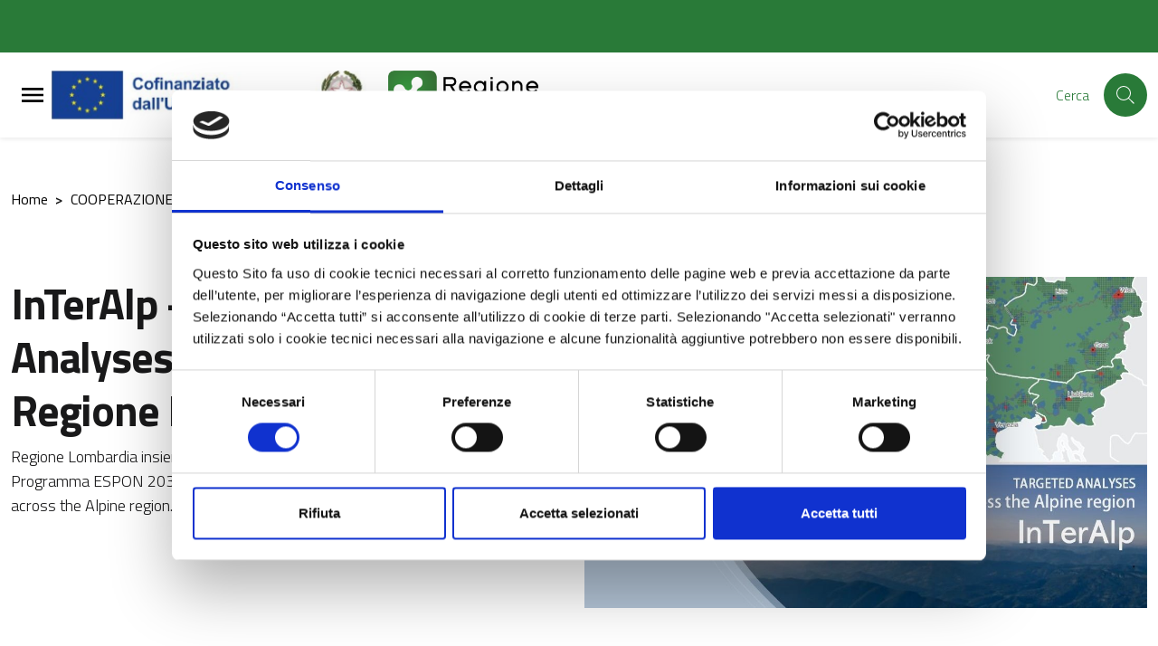

--- FILE ---
content_type: text/html; charset=UTF-8
request_url: https://cte.regione.lombardia.it/pc2127/cooperazione-territoriale-europea-1/espon-2030-01/interalp-una-targeted-analyses-espon-con-partner-regione-lombardia
body_size: 57811
content:

<!-- usata per CMS -->


<!DOCTYPE html>

    <html lang="it">


<head>
    
        
<meta charset="UTF-8">
<meta name="viewport" content="width=device-width, initial-scale=1">
<meta name="csrf-param" content="_csrf_admin">
<meta name="csrf-token" content="Ne9gfGxK4ZJmXdrjBiExzQIqDM0fxuuGfV0eQuS2hoNGtxkIFjqF6l5rgoFUdXqbd1lBvGuOp-4xFFVw0f6w0Q==">
<meta http-equiv="x-ua-compatible" content="ie=edge">
<title>InTerAlp – Una Targeted Analyses ESPON con partner Regione Lombardia</title>
<link rel="shortcut icon" href="/img/faviconRL.png" type="image/x-icon" />
<meta name="csrf-param" content="_csrf_admin">
<meta name="csrf-token" content="Ne9gfGxK4ZJmXdrjBiExzQIqDM0fxuuGfV0eQuS2hoNGtxkIFjqF6l5rgoFUdXqbd1lBvGuOp-4xFFVw0f6w0Q==">

<meta property="og:type" content="website">
<meta name="twitter:card" content="summary">
<meta property="og:title" content="InTerAlp – Una Targeted Analyses ESPON con partner Regione Lombardia">
<meta name="twitter:title" content="InTerAlp – Una Targeted Analyses ESPON con partner Regione Lombardia">
<meta property="og:url" content="https://cte.regione.lombardia.it/pc2127/cooperazione-territoriale-europea-1/espon-2030-01/interalp-una-targeted-analyses-espon-con-partner-regione-lombardia">
<meta name="twitter:url" content="https://cte.regione.lombardia.it/pc2127/cooperazione-territoriale-europea-1/espon-2030-01/interalp-una-targeted-analyses-espon-con-partner-regione-lombardia">
<link href="/assets/c4d789ea450ee38cd72ccbb1c78693d6/compiled/less/attachments_fullsize.css?v=1768559011" rel="stylesheet">
<link href="/assets/c4d789ea450ee38cd72ccbb1c78693d6/compiled/less/attachments_design_bi.css?v=1768559011" rel="stylesheet">
<link href="/assets/c4d789ea450ee38cd72ccbb1c78693d6/compiled/less/databank_attachments_design_bi.css?v=1768559011" rel="stylesheet">
<link href="/assets/7a15cdd8929c97f7c35cd5b8d6d61afd/css/lightbox.min.css?v=1768559012" rel="stylesheet">
<link href="/assets/8565bafef397ff4bc33d0d6e3b11d6bd/MaterialDesign-Webfont-master/css/materialdesignicons.min.css?v=1768559044" rel="stylesheet">
<link href="/assets/8565bafef397ff4bc33d0d6e3b11d6bd/css/pretty-checkbox.min.css?v=1768559043" rel="stylesheet">
<link href="/assets/8565bafef397ff4bc33d0d6e3b11d6bd/compiled/scss/main-design.css?v=1768559036" rel="stylesheet">
<style>.youtube-video-list { cursor: pointer; }
.youtube-video-list { height: 500px; overflow-y: scroll; }
.square-image-preview {
    width: 100%;
    padding-bottom: 100%;
    background-size: cover;
    background-position: center;
}</style>
<script>var yiiOptions = {"idScope":""};
window.__PUBLIC_PATH__ = '/assets/8565bafef397ff4bc33d0d6e3b11d6bd/node_modules/bootstrap-italia/dist/fonts';</script>
    </head>


        <body class="bg-body position-relative d-flex flex-column">

        
        
        
<div class="skiplinks">
  <a class="sr-only sr-only-focusable" href="#mainContent" title="Vai al contenuto principale">
    Vai al contenuto principale  </a>
  <a class="sr-only sr-only-focusable" href="#footerContent" title="Vai al footer">
    Vai al footer  </a>
</div>
        
        
        

<!-- < ?php if (!($hideGlobalSearch)) : ?> -->
<!-- < ?php endif ?> -->

    <!-- MODALE PER HAMBURGER MENU -->
    <div class="modal-always-hamburger-menu modal-always-hamburger-menu-left modal it-dialog-scrollable fade" tabindex="-1" role="dialog" id="alwaysHamburgerMenu">
        <div class="modal-dialog modal-dialog-left" role="document">
            <div class="modal-content">
                <div class="modal-header px-4">
                    <div class="it-brand-wrapper d-flex align-items-center">
                        
    <!-- new logo configurations -->
        
                    
            <!-- IF IS SET LOGO IMAGE -->
                                            <a class="logo-coesione-italia d-none " href="https://www.ue.regione.lombardia.it/" title="Vai al portale di Regione Lombardia" target="_blank"><div class="it-brand-text  logo-coesione-italia d-none "><img src="/img/loghi-custom/Coesione+Italia+21-27.jpg" alt="logo Coesione + Italia "></div></a>
            <!-- IF IS SET LOGO TEXT -->
            
            <!-- CHECK NO LOGO FOUND -->
            
             
    
                    
            <!-- IF IS SET LOGO IMAGE -->
                                            <a class="d-md-block logo-pnrr-hide" href="https://european-union.europa.eu/index_it" title="Vai al portale di Unione Europea" target="_blank"><div class="it-brand-text  d-md-block logo-pnrr-hide"><img src="/img/Logo-PROUE-2.png" alt="Cofinanziato da Unione Europea"></div></a>
            <!-- IF IS SET LOGO TEXT -->
            
            <!-- CHECK NO LOGO FOUND -->
            
             
    
             
    
                    
            <!-- IF IS SET LOGO IMAGE -->
                                            <a class="d-none logo-poc" href="/pc1420/poc/programma-operativo-complementare-lombardia-2014-2020" title="POC" target="_blank"><div class="it-brand-text  d-none logo-poc"><img src="/img/Logo_POC.png" alt="POC"></div></a>
            <!-- IF IS SET LOGO TEXT -->
            
            <!-- CHECK NO LOGO FOUND -->
            
             
    
                    
            <!-- IF IS SET LOGO IMAGE -->
                                            <a class="logo-pnrr d-none" href="https://next-generation-eu.europa.eu/index_en" title="Vai al portale di Next Generation UE" target="_blank"><div class="it-brand-text  logo-pnrr d-none"><img src="/img/Logo-PROUE-2a.jpg" alt="Next Generation UE"></div></a>
            <!-- IF IS SET LOGO TEXT -->
            
            <!-- CHECK NO LOGO FOUND -->
            
             
    
                    
            <!-- IF IS SET LOGO IMAGE -->
                                            <a class="d-md-block logo-RL-design " href="https://www.politicheeuropee.gov.it/it/" title="Vai al portale di Politiche Europee Italia" target="_blank"><div class="it-brand-text  d-md-block logo-RL-design "><img src="/img/Logo-PROUE-3.png" alt="Repubblica Italiana"></div></a>
            <!-- IF IS SET LOGO TEXT -->
            
            <!-- CHECK NO LOGO FOUND -->
            
             
    
                    
            <!-- IF IS SET LOGO IMAGE -->
                                            <a class="logo-pnrr d-none italia-domani-logo" href="https://www.italiadomani.gov.it/content/sogei-ng/it/it/home.html" title="Vai al portale di Itala domani" target="_blank"><div class="it-brand-text  logo-pnrr d-none italia-domani-logo"><img src="/img/logo-italia-domani.png" alt="Italia domani"></div></a>
            <!-- IF IS SET LOGO TEXT -->
            
            <!-- CHECK NO LOGO FOUND -->
            
             
    
                    
            <!-- IF IS SET LOGO IMAGE -->
                                            <a class="d-md-block logo-RL-design-proue" href="https://www.regione.lombardia.it/" title="Vai al portale di Regione Lombardia" target="_blank"><div class="it-brand-text  d-md-block logo-RL-design-proue"><img src="/img/RL_logo.png" alt="logo Regione Lombardia"></div></a>
            <!-- IF IS SET LOGO TEXT -->
            
            <!-- CHECK NO LOGO FOUND -->
            
             
    
                    
            <!-- IF IS SET LOGO IMAGE -->
                                            <div class="it-brand-text  logo-eudirect d-none"><img src="/img/loghi-custom/Logo_ED.png" alt="logo europedirect"></div>
            <!-- IF IS SET LOGO TEXT -->
            
            <!-- CHECK NO LOGO FOUND -->
            
             
    
                    
            <!-- IF IS SET LOGO IMAGE -->
                                            <a class="logo-feamp d-none" href="https://pofeamp.politicheagricole.it/it/comunicazione/" title="Vai al portale di Feamp" target="_blank"><div class="it-brand-text  logo-feamp d-none"><img src="/img/loghi-custom/logo_feamp_header.png" alt="logo Feamp"></div></a>
            <!-- IF IS SET LOGO TEXT -->
            
            <!-- CHECK NO LOGO FOUND -->
            
             
    
                    
            <!-- IF IS SET LOGO IMAGE -->
                                            <a class="logo-psr d-none" href="https://psr.regione.lombardia.it/it/pc1420/psr-2014-2022" title="Vai al portale di PSR" target="_blank"><div class="it-brand-text  logo-psr d-none"><img src="/img/loghi-custom/logo_PSR_2.jpg" alt="logo PSR"></div></a>
            <!-- IF IS SET LOGO TEXT -->
            
            <!-- CHECK NO LOGO FOUND -->
            
             
    
                    
            <!-- IF IS SET LOGO IMAGE -->
                                            <div class="it-brand-text  logo-fse d-none"><img src="/img/loghi-custom/logo_FSE.png" alt="logo FSE"></div>
            <!-- IF IS SET LOGO TEXT -->
            
            <!-- CHECK NO LOGO FOUND -->
            
             
    
                    
            <!-- IF IS SET LOGO IMAGE -->
                                            <div class="it-brand-text  logo-fesr d-none"><img src="/img/loghi-custom/logo_FESR.png" alt="logo FESR"></div>
            <!-- IF IS SET LOGO TEXT -->
            
            <!-- CHECK NO LOGO FOUND -->
            
             
    
                    
            <!-- IF IS SET LOGO IMAGE -->
                                            <div class="it-brand-text logo-psr-flex primary-color d-none">
                    <strong class="text-secondary">
                        <a class="logo-psr-flex primary-color d-none" href="https://opr.regione.lombardia.it/it/organismo-pagatore-regionale/avanzamento-spesa-organismo-pagatore-regione-lombardia" title="Vai alla pagina di avanzamento spesa organismo pagatore regione Lombardia" target="_blank">Avanzamento spesa</a>                    </strong>
                </div>
            
            <!-- CHECK NO LOGO FOUND -->
            
             
    
                    
            <!-- IF IS SET LOGO IMAGE -->
                                            <a class="logo-psr-only-lombardia d-none" href="https://psr.regione.lombardia.it/it/pc1420/psr-2014-2022" title="Vai al portale di PSR" target="_blank"><div class="it-brand-text  logo-psr-only-lombardia d-none"><img src="/img/logo_PSR_3.png" alt="logo PSR"></div></a>
            <!-- IF IS SET LOGO TEXT -->
            
            <!-- CHECK NO LOGO FOUND -->
            
             
                        </div>

                    <button class="close ml-0 ml-auto" type="button" data-dismiss="modal" aria-label="Close">
                        <svg class="icon">
                            <use xlink:href="/assets/8565bafef397ff4bc33d0d6e3b11d6bd/sprite/material-sprite.svg#close-circle-outline"></use>
                        </svg>
                    </button>
                </div>
                <div class="modal-body">
                    <ul class="navbar-nav cms-menu-container-default"><li class="nav-item "><a class=" nav-link " href="/site/to-menu-url?url=https://ue.regione.lombardia.it/it/homepage" title="Homepage" target="_self" data-toggle="" data-placement="bottom" data-html="true">Homepage<span class="bullet-parent"></span></a></li><li class="nav-item cms-menu-double-action dropdown "><a class="nav-link dropdown-toggle " href="/site/to-menu-url?url=https://opr.regione.lombardia.it/it/organismo-pagatore-regionale" title="Organismo Pagatore Regionale" target="_self"><span>Organismo Pagatore Regionale</span><span class="bullet-parent"></span></a><a class="nav-link dropdown-toggle " href="#" title="Organismo Pagatore Regionale" target="_self" data-toggle="dropdown" aria-expanded="false"><svg class="icon icon-expand icon-sm"><use xlink:href="/assets/8565bafef397ff4bc33d0d6e3b11d6bd/node_modules/bootstrap-italia/dist/svg/sprite.svg#it-expand"></use></svg></a><div id="menu1464" class="dropdown-menu"><div class="link-list-wrapper"><ul class="link-list"><li class="nav-item dropdown dropdown-submenu "><a class="nav-link  " href="/site/to-menu-url?url=https://opr.regione.lombardia.it/it/organismo-pagatore-regionale/per-gli-agricoltori" title="PER GLI AGRICOLTORI" target="_self"><span>PER GLI AGRICOLTORI</span><span class="bullet-parent"></span></a><a class="nav-link dropdown-toggle " href="#" title="PER GLI AGRICOLTORI" target="_self" data-toggle="dropdown" aria-expanded="false"><svg class="icon icon-expand icon-sm"><use xlink:href="/assets/8565bafef397ff4bc33d0d6e3b11d6bd/node_modules/bootstrap-italia/dist/svg/sprite.svg#it-expand"></use></svg></a><div id="menu3338" class="dropdown-menu"><div class="link-list-wrapper"><ul class="link-list"><li class=""><a class=" list-item" href="/site/to-menu-url?url=https://opr.regione.lombardia.it/it/organismo-pagatore-regionale/per-gli-agricoltori/come-registrarsi-a-sisco" title="Come registrarsi a SisCO" target="_self"><span>Come registrarsi a SisCO</span><span class="bullet-parent"></span></a></li><li class=""><a class=" list-item" href="/site/to-menu-url?url=https://opr.regione.lombardia.it/it/organismo-pagatore-regionale/per-gli-agricoltori/sisco-1" title="Come accedere a SisCo" target="_self"><span>Come accedere a SisCo</span><span class="bullet-parent"></span></a></li><li class=""><a class=" list-item" href="/site/to-menu-url?url=https://opr.regione.lombardia.it/it/organismo-pagatore-regionale/per-gli-agricoltori/dati-di-pagamento" title="Come visualizzare i dati di pagamento" target="_self"><span>Come visualizzare i dati di pagamento</span><span class="bullet-parent"></span></a></li><li class=""><a class=" list-item" href="/site/to-menu-url?url=https://opr.regione.lombardia.it/it/organismo-pagatore-regionale/per-gli-agricoltori/come-aprire-i-file-p7m-pdf" title="Come visualizzare gli allegati delle comunicazioni elettroniche" target="_self"><span>Come visualizzare gli allegati delle comunicazioni elettroniche</span><span class="bullet-parent"></span></a></li><li class=""><a class=" list-item" href="/site/to-menu-url?url=https://opr.regione.lombardia.it/it/organismo-pagatore-regionale/per-gli-agricoltori/comunicazioni-antimafia-1" title="Comunicazione Antimafia, a che cosa serve?" target="_self"><span>Comunicazione Antimafia, a che cosa serve?</span><span class="bullet-parent"></span></a></li><li class=""><a class=" list-item" href="/site/to-menu-url?url=https://opr.regione.lombardia.it/it/organismo-pagatore-regionale/per-gli-agricoltori/dichiarazioni-antimafia-perche-aggiornarle" title="Dichiarazioni Antimafia … perché aggiornarle?" target="_self"><span>Dichiarazioni Antimafia … perché aggiornarle?</span><span class="bullet-parent"></span></a></li><li class=""><a class=" list-item" href="/site/to-menu-url?url=https://opr.regione.lombardia.it/it/organismo-pagatore-regionale/per-gli-agricoltori/quali-sono-le-fasi-del-processo-di-pagamento" title="Quali sono le fasi del processo di pagamento?" target="_self"><span>Quali sono le fasi del processo di pagamento?</span><span class="bullet-parent"></span></a></li><li class=""><a class=" list-item" href="/site/to-menu-url?url=https://opr.regione.lombardia.it/it/organismo-pagatore-regionale/per-gli-agricoltori/domanda-unica-dalla-domanda-al-pagamento" title="DOMANDA UNICA: DALLA DOMANDA AL PAGAMENTO" target="_self"><span>DOMANDA UNICA: DALLA DOMANDA AL PAGAMENTO</span><span class="bullet-parent"></span></a></li></ul></div></div></li><li class=""><a class=" list-item" href="/site/to-menu-url?url=https://opr.regione.lombardia.it/it/organismo-pagatore-regionale/garanzie-fideiussioni" title="Garanzie e fideiussioni" target="_self"><span>Garanzie e fideiussioni</span><span class="bullet-parent"></span></a></li><li class=""><a class=" list-item" href="/site/to-menu-url?url=https://opr.regione.lombardia.it/it/organismo-pagatore-regionale/normativa-nazionale" title="Normativa Nazionale" target="_self"><span>Normativa Nazionale</span><span class="bullet-parent"></span></a></li><li class="nav-item dropdown dropdown-submenu "><a class="nav-link  " href="/site/to-menu-url?url=https://opr.regione.lombardia.it/it/organismo-pagatore-regionale/pagamenti-diretti-domanda-unica-2023-2027" title="Pagamenti diretti - DOMANDA UNICA 2023-2027" target="_self"><span>Pagamenti diretti - DOMANDA UNICA 2023-2027</span><span class="bullet-parent"></span></a><a class="nav-link dropdown-toggle " href="#" title="Pagamenti diretti - DOMANDA UNICA 2023-2027" target="_self" data-toggle="dropdown" aria-expanded="false"><svg class="icon icon-expand icon-sm"><use xlink:href="/assets/8565bafef397ff4bc33d0d6e3b11d6bd/node_modules/bootstrap-italia/dist/svg/sprite.svg#it-expand"></use></svg></a><div id="menu1584" class="dropdown-menu"><div class="link-list-wrapper"><ul class="link-list"><li class=""><a class=" list-item" href="/site/to-menu-url?url=https://opr.regione.lombardia.it/it/organismo-pagatore-regionale/pagamenti-diretti-domanda-unica-2023-2027/la-politica-agricola-comune-1" title="La Politica Agricola Comune" target="_self"><span>La Politica Agricola Comune</span><span class="bullet-parent"></span></a></li><li class=""><a class=" list-item" href="/site/to-menu-url?url=https://opr.regione.lombardia.it/it/organismo-pagatore-regionale/pagamenti-diretti-domanda-unica-2023-2027/pagamenti-diretti-25" title="Pagamenti Diretti 2025" target="_self"><span>Pagamenti Diretti 2025</span><span class="bullet-parent"></span></a></li><li class=""><a class=" list-item" href="/site/to-menu-url?url=https://opr.regione.lombardia.it/it/organismo-pagatore-regionale/pagamenti-diretti-domanda-unica-2023-2027/pagamenti-diretti-2026" title="Pagamenti Diretti 2024" target="_self"><span>Pagamenti Diretti 2024</span><span class="bullet-parent"></span></a></li><li class=""><a class=" list-item" href="/site/to-menu-url?url=https://opr.regione.lombardia.it/it/organismo-pagatore-regionale/pagamenti-diretti-domanda-unica-2023-2027/pagamenti-diretti-2024" title="Pagamenti Diretti 2023" target="_self"><span>Pagamenti Diretti 2023</span><span class="bullet-parent"></span></a></li></ul></div></div></li><li class="nav-item dropdown dropdown-submenu "><a class="nav-link  " href="/site/to-menu-url?url=https://opr.regione.lombardia.it/it/organismo-pagatore-regionale/psp-2023-2027" title="PSP 2023-2027 Misure a Superficie" target="_self"><span>PSP 2023-2027 Misure a Superficie</span><span class="bullet-parent"></span></a><a class="nav-link dropdown-toggle " href="#" title="PSP 2023-2027 Misure a Superficie" target="_self" data-toggle="dropdown" aria-expanded="false"><svg class="icon icon-expand icon-sm"><use xlink:href="/assets/8565bafef397ff4bc33d0d6e3b11d6bd/node_modules/bootstrap-italia/dist/svg/sprite.svg#it-expand"></use></svg></a><div id="menu1335" class="dropdown-menu"><div class="link-list-wrapper"><ul class="link-list"><li class=""><a class=" list-item" href="/site/to-menu-url?url=https://opr.regione.lombardia.it/it/organismo-pagatore-regionale/psp-2023-2027/intervento-trlom-111-112-anno-2026" title="INTERVENTO TRLOM 11.1-11.2 – Anno 2025" target="_self"><span>INTERVENTO TRLOM 11.1-11.2 – Anno 2025</span><span class="bullet-parent"></span></a></li><li class=""><a class=" list-item" href="/site/to-menu-url?url=https://opr.regione.lombardia.it/it/organismo-pagatore-regionale/psp-2023-2027/interventi-sra-2025" title="INTERVENTI SRA 2025" target="_self"><span>INTERVENTI SRA 2025</span><span class="bullet-parent"></span></a></li><li class=""><a class=" list-item" href="/site/to-menu-url?url=https://opr.regione.lombardia.it/it/organismo-pagatore-regionale/psp-2023-2027/interventi-sra-1" title="Interventi SRA 2024" target="_self"><span>Interventi SRA 2024</span><span class="bullet-parent"></span></a></li><li class=""><a class=" list-item" href="/site/to-menu-url?url=https://opr.regione.lombardia.it/it/organismo-pagatore-regionale/psp-2023-2027/intervento-sra" title="Interventi SRA 2023" target="_self"><span>Interventi SRA 2023</span><span class="bullet-parent"></span></a></li><li class=""><a class=" list-item" href="/site/to-menu-url?url=https://opr.regione.lombardia.it/it/organismo-pagatore-regionale/psp-2023-2027/intervento-srb01" title="INTERVENTO SRB01" target="_self"><span>INTERVENTO SRB01</span><span class="bullet-parent"></span></a></li><li class=""><a class=" list-item" href="/site/to-menu-url?url=https://opr.regione.lombardia.it/it/organismo-pagatore-regionale/psp-2023-2027/bandi-del-psr-di-regione-lombardia" title="Intervento SRB01" target="_self"><span>Intervento SRB01</span><span class="bullet-parent"></span></a></li><li class=""><a class=" list-item" href="/site/to-menu-url?url=https://opr.regione.lombardia.it/it/organismo-pagatore-regionale/psp-2023-2027/intervento-sra-29" title="INTERVENTO SRA 28" target="_self"><span>INTERVENTO SRA 28</span><span class="bullet-parent"></span></a></li><li class=""><a class=" list-item" href="/site/to-menu-url?url=https://opr.regione.lombardia.it/it/organismo-pagatore-regionale/psp-2023-2027/intervento-sra-28" title="Intervento SRA 28" target="_self"><span>Intervento SRA 28</span><span class="bullet-parent"></span></a></li><li class=""><a class=" list-item" href="/site/to-menu-url?url=https://opr.regione.lombardia.it/it/organismo-pagatore-regionale/psp-2023-2027/intervento-srb01-1" title="Intervento SRB01" target="_self"><span>Intervento SRB01</span><span class="bullet-parent"></span></a></li><li class=""><a class=" list-item" href="/site/to-menu-url?url=https://opr.regione.lombardia.it/it/organismo-pagatore-regionale/psp-2023-2027/interventi-sra" title="Interventi SRA" target="_self"><span>Interventi SRA</span><span class="bullet-parent"></span></a></li><li class=""><a class=" list-item" href="/site/to-menu-url?url=https://opr.regione.lombardia.it/it/organismo-pagatore-regionale/psp-2023-2027/interventi-sra-29" title="INTERVENTI SRA 28" target="_self"><span>INTERVENTI SRA 28</span><span class="bullet-parent"></span></a></li><li class=""><a class=" list-item" href="/site/to-menu-url?url=https://opr.regione.lombardia.it/it/organismo-pagatore-regionale/psp-2023-2027/intervento-trlom-111-112-anno-2025" title="INTERVENTO TRLOM 11.1-11.2 – Anno 2025" target="_self"><span>INTERVENTO TRLOM 11.1-11.2 – Anno 2025</span><span class="bullet-parent"></span></a></li></ul></div></div></li><li class="nav-item dropdown dropdown-submenu "><a class="nav-link  " href="/site/to-menu-url?url=https://opr.regione.lombardia.it/it/organismo-pagatore-regionale/psr-2014-2020-strutturali" title="PSR 2014-2022 Misure a Superficie" target="_self"><span>PSR 2014-2022 Misure a Superficie</span><span class="bullet-parent"></span></a><a class="nav-link dropdown-toggle " href="#" title="PSR 2014-2022 Misure a Superficie" target="_self" data-toggle="dropdown" aria-expanded="false"><svg class="icon icon-expand icon-sm"><use xlink:href="/assets/8565bafef397ff4bc33d0d6e3b11d6bd/node_modules/bootstrap-italia/dist/svg/sprite.svg#it-expand"></use></svg></a><div id="menu1337" class="dropdown-menu"><div class="link-list-wrapper"><ul class="link-list"><li class=""><a class=" list-item" href="/site/to-menu-url?url=https://opr.regione.lombardia.it/it/organismo-pagatore-regionale/psr-2014-2020-strutturali/misure-8102-101-10111-11-121-e-13102" title="MISURE 8.1.02 - 10.1 - 10.1.11 - 11 - 12.1 - 13.1.01" target="_self"><span>MISURE 8.1.02 - 10.1 - 10.1.11 - 11 - 12.1 - 13.1.01</span><span class="bullet-parent"></span></a></li><li class=""><a class=" list-item" href="/site/to-menu-url?url=https://opr.regione.lombardia.it/it/organismo-pagatore-regionale/psr-2014-2020-strutturali/misura-8102" title="Misura 8.1.02" target="_self"><span>Misura 8.1.02</span><span class="bullet-parent"></span></a></li><li class=""><a class=" list-item" href="/site/to-menu-url?url=https://opr.regione.lombardia.it/it/organismo-pagatore-regionale/psr-2014-2020-strutturali/misura-24" title="Misura 10.1" target="_self"><span>Misura 10.1</span><span class="bullet-parent"></span></a></li><li class=""><a class=" list-item" href="/site/to-menu-url?url=https://opr.regione.lombardia.it/it/organismo-pagatore-regionale/psr-2014-2020-strutturali/misura-28" title="Misura 11" target="_self"><span>Misura 11</span><span class="bullet-parent"></span></a></li></ul></div></div></li><li class="nav-item dropdown dropdown-submenu "><a class="nav-link  " href="/site/to-menu-url?url=https://opr.regione.lombardia.it/it/organismo-pagatore-regionale/psp-2023-2027-misure-strutturali" title="PSP 2023-2027 Misure Strutturali" target="_self"><span>PSP 2023-2027 Misure Strutturali</span><span class="bullet-parent"></span></a><a class="nav-link dropdown-toggle " href="#" title="PSP 2023-2027 Misure Strutturali" target="_self" data-toggle="dropdown" aria-expanded="false"><svg class="icon icon-expand icon-sm"><use xlink:href="/assets/8565bafef397ff4bc33d0d6e3b11d6bd/node_modules/bootstrap-italia/dist/svg/sprite.svg#it-expand"></use></svg></a><div id="menu2760" class="dropdown-menu"><div class="link-list-wrapper"><ul class="link-list"><li class=""><a class=" list-item" href="/site/to-menu-url?url=https://opr.regione.lombardia.it/it/organismo-pagatore-regionale/psp-2023-2027-misure-strutturali/manuale-generale-sul-controllo-delle-domande-di-pagamento-per-gli-interventi-ad-investimento" title="Manuale generale sul controllo delle domande di pagamento per gli interventi ad investimento 2023-2027" target="_self"><span>Manuale generale sul controllo delle domande di pagamento per gli interventi ad investimento 2023-2027</span><span class="bullet-parent"></span></a></li><li class=""><a class=" list-item" href="/site/to-menu-url?url=https://opr.regione.lombardia.it/it/organismo-pagatore-regionale/psp-2023-2027-misure-strutturali/bandi-regionali-psp-2023-2027-domande-di-pagamento" title="BANDI REGIONALI PSP 2023-2027 domande di pagamento" target="_self"><span>BANDI REGIONALI PSP 2023-2027 domande di pagamento</span><span class="bullet-parent"></span></a></li><li class=""><a class=" list-item" href="/site/to-menu-url?url=https://opr.regione.lombardia.it/it/organismo-pagatore-regionale/psp-2023-2027-misure-strutturali/attivazione-moduli-sisco-3" title="Attivazione Moduli SISCO Investimenti 2023-2027" target="_self"><span>Attivazione Moduli SISCO Investimenti 2023-2027</span><span class="bullet-parent"></span></a></li></ul></div></div></li><li class="nav-item dropdown dropdown-submenu "><a class="nav-link  " href="/site/to-menu-url?url=https://opr.regione.lombardia.it/it/organismo-pagatore-regionale/psr-2014-2022-misure-strutturali" title="PSR 2014-2022 Misure Strutturali" target="_self"><span>PSR 2014-2022 Misure Strutturali</span><span class="bullet-parent"></span></a><a class="nav-link dropdown-toggle " href="#" title="PSR 2014-2022 Misure Strutturali" target="_self" data-toggle="dropdown" aria-expanded="false"><svg class="icon icon-expand icon-sm"><use xlink:href="/assets/8565bafef397ff4bc33d0d6e3b11d6bd/node_modules/bootstrap-italia/dist/svg/sprite.svg#it-expand"></use></svg></a><div id="menu1603" class="dropdown-menu"><div class="link-list-wrapper"><ul class="link-list"><li class=""><a class=" list-item" href="/site/to-menu-url?url=https://ue.regione.lombardia.it/it/organismo-pagatore-regionale/psr-2014-2022-misure-strutturali/manuale-unico-psr-investimenti-1" title="Manuale Unico PSR Investimenti 2014-2022" target="_self"><span>Manuale Unico PSR Investimenti 2014-2022</span><span class="bullet-parent"></span></a></li><li class=""><a class=" list-item" href="/site/to-menu-url?url=https://ue.regione.lombardia.it/it/organismo-pagatore-regionale/psr-2014-2022-misure-strutturali/attivazione-moduli-sisco-1" title="Attivazione Moduli SISCO Investimenti 2014-2022" target="_self"><span>Attivazione Moduli SISCO Investimenti 2014-2022</span><span class="bullet-parent"></span></a></li><li class=""><a class=" list-item" href="/site/to-menu-url?url=https://ue.regione.lombardia.it/it/organismo-pagatore-regionale/psr-2014-2022-misure-strutturali/monitoraggio-pagamenti-misure-strutturali-1" title="Monitoraggio pagamenti Misure Strutturali" target="_self"><span>Monitoraggio pagamenti Misure Strutturali</span><span class="bullet-parent"></span></a></li><li class=""><a class=" list-item" href="/site/to-menu-url?url=https://ue.regione.lombardia.it/it/organismo-pagatore-regionale/psr-2014-2022-misure-strutturali/bandi-del-psr-di-regione-lombardia-1" title="Bandi del PSR di Regione Lombardia" target="_self"><span>Bandi del PSR di Regione Lombardia</span><span class="bullet-parent"></span></a></li></ul></div></div></li><li class=""><a class=" list-item" href="/site/to-menu-url?url=https://opr.regione.lombardia.it/it/organismo-pagatore-regionale/bandi-del-psr-di-regione-lombardia-2" title="Bandi del PSR di Regione Lombardia" target="_self"><span>Bandi del PSR di Regione Lombardia</span><span class="bullet-parent"></span></a></li><li class="nav-item dropdown dropdown-submenu "><a class="nav-link  " href="/site/to-menu-url?url=https://opr.regione.lombardia.it/it/organismo-pagatore-regionale/ocm-vino-investimenti-1" title="OCM Vino Investimenti" target="_self"><span>OCM Vino Investimenti</span><span class="bullet-parent"></span></a><a class="nav-link dropdown-toggle " href="#" title="OCM Vino Investimenti" target="_self" data-toggle="dropdown" aria-expanded="false"><svg class="icon icon-expand icon-sm"><use xlink:href="/assets/8565bafef397ff4bc33d0d6e3b11d6bd/node_modules/bootstrap-italia/dist/svg/sprite.svg#it-expand"></use></svg></a><div id="menu2717" class="dropdown-menu"><div class="link-list-wrapper"><ul class="link-list"><li class=""><a class=" list-item" href="/site/to-menu-url?url=https://opr.regione.lombardia.it/it/organismo-pagatore-regionale/ocm-vino-investimenti-1/ocm-vino-investimenti-2024-2025" title="OCM Vino Investimenti 2024-2025" target="_self"><span>OCM Vino Investimenti 2024-2025</span><span class="bullet-parent"></span></a></li><li class=""><a class=" list-item" href="/site/to-menu-url?url=https://opr.regione.lombardia.it/it/organismo-pagatore-regionale/ocm-vino-investimenti-1/investimenti-2023-2025" title="OCM Vino Investimenti 2023-2024" target="_self"><span>OCM Vino Investimenti 2023-2024</span><span class="bullet-parent"></span></a></li><li class=""><a class=" list-item" href="/site/to-menu-url?url=https://opr.regione.lombardia.it/it/organismo-pagatore-regionale/ocm-vino-investimenti-1/investimenti-2022-2023" title="OCM Vino Investimenti 2022-2023" target="_self"><span>OCM Vino Investimenti 2022-2023</span><span class="bullet-parent"></span></a></li><li class=""><a class=" list-item" href="/site/to-menu-url?url=https://opr.regione.lombardia.it/it/organismo-pagatore-regionale/ocm-vino-investimenti-1/investimenti-2021-2023" title="OCM Vino Investimenti 2021-2022" target="_self"><span>OCM Vino Investimenti 2021-2022</span><span class="bullet-parent"></span></a></li></ul></div></div></li><li class="nav-item dropdown dropdown-submenu "><a class="nav-link  " href="/site/to-menu-url?url=https://opr.regione.lombardia.it/it/organismo-pagatore-regionale/ocm-vino-ristrutturazione-e-riconversione-vigneti" title="OCM Vino Ristrutturazione e Riconversione Vigneti" target="_self"><span>OCM Vino Ristrutturazione e Riconversione Vigneti</span><span class="bullet-parent"></span></a><a class="nav-link dropdown-toggle " href="#" title="OCM Vino Ristrutturazione e Riconversione Vigneti" target="_self" data-toggle="dropdown" aria-expanded="false"><svg class="icon icon-expand icon-sm"><use xlink:href="/assets/8565bafef397ff4bc33d0d6e3b11d6bd/node_modules/bootstrap-italia/dist/svg/sprite.svg#it-expand"></use></svg></a><div id="menu2719" class="dropdown-menu"><div class="link-list-wrapper"><ul class="link-list"><li class=""><a class=" list-item" href="/site/to-menu-url?url=https://opr.regione.lombardia.it/it/organismo-pagatore-regionale/ocm-vino-ristrutturazione-e-riconversione-vigneti/ristrutturazione-e-riconversione-vigneti-campagna-20252026" title="Ristrutturazione e Riconversione Vigneti campagna 2025/2026" target="_self"><span>Ristrutturazione e Riconversione Vigneti campagna 2025/2026</span><span class="bullet-parent"></span></a></li><li class=""><a class=" list-item" href="/site/to-menu-url?url=https://opr.regione.lombardia.it/it/organismo-pagatore-regionale/ocm-vino-ristrutturazione-e-riconversione-vigneti/ristrutturazione-e-riconversione-vigneti-campagna-20242025" title="Ristrutturazione e Riconversione Vigneti campagna 2024/2025" target="_self"><span>Ristrutturazione e Riconversione Vigneti campagna 2024/2025</span><span class="bullet-parent"></span></a></li><li class=""><a class=" list-item" href="/site/to-menu-url?url=https://opr.regione.lombardia.it/it/organismo-pagatore-regionale/ocm-vino-ristrutturazione-e-riconversione-vigneti/ristrutturazione-e-riconversione-vigneti-campagna-20232024" title="Ristrutturazione e riconversione vigneti campagna 2023/2024" target="_self"><span>Ristrutturazione e riconversione vigneti campagna 2023/2024</span><span class="bullet-parent"></span></a></li><li class=""><a class=" list-item" href="/site/to-menu-url?url=https://opr.regione.lombardia.it/it/organismo-pagatore-regionale/ocm-vino-ristrutturazione-e-riconversione-vigneti/ristrutturazione-e-riconversione-vigneti-campagna-20222023" title="Ristrutturazione e riconversione vigneti campagna 2022/2023" target="_self"><span>Ristrutturazione e riconversione vigneti campagna 2022/2023</span><span class="bullet-parent"></span></a></li><li class=""><a class=" list-item" href="/site/to-menu-url?url=https://opr.regione.lombardia.it/it/organismo-pagatore-regionale/ocm-vino-ristrutturazione-e-riconversione-vigneti/ristrutturazione-e-riconversione-vigneti-campagna-20212022" title="Ristrutturazione e riconversione vigneti campagna 2021/2022" target="_self"><span>Ristrutturazione e riconversione vigneti campagna 2021/2022</span><span class="bullet-parent"></span></a></li></ul></div></div></li><li class=""><a class=" list-item" href="/site/to-menu-url?url=https://opr.regione.lombardia.it/it/organismo-pagatore-regionale/schedario-vitivinicolo-regionale-2" title="Schedario vitivinicolo regionale" target="_self"><span>Schedario vitivinicolo regionale</span><span class="bullet-parent"></span></a></li><li class="nav-item dropdown dropdown-submenu "><a class="nav-link  " href="/site/to-menu-url?url=https://opr.regione.lombardia.it/it/organismo-pagatore-regionale/ocm-ortofrutta-2" title="OCM Ortofrutta" target="_self"><span>OCM Ortofrutta</span><span class="bullet-parent"></span></a><a class="nav-link dropdown-toggle " href="#" title="OCM Ortofrutta" target="_self" data-toggle="dropdown" aria-expanded="false"><svg class="icon icon-expand icon-sm"><use xlink:href="/assets/8565bafef397ff4bc33d0d6e3b11d6bd/node_modules/bootstrap-italia/dist/svg/sprite.svg#it-expand"></use></svg></a><div id="menu2716" class="dropdown-menu"><div class="link-list-wrapper"><ul class="link-list"><li class=""><a class=" list-item" href="/site/to-menu-url?url=https://opr.regione.lombardia.it/it/organismo-pagatore-regionale/ocm-ortofrutta-2/norme-regionali-ocm-ortofrutta-1" title="Norme regionali OCM Ortofrutta" target="_self"><span>Norme regionali OCM Ortofrutta</span><span class="bullet-parent"></span></a></li><li class=""><a class=" list-item" href="/site/to-menu-url?url=https://opr.regione.lombardia.it/it/organismo-pagatore-regionale/ocm-ortofrutta-2/linee-guida-per-la-presentazione-della-domanda-di-pagamento-anticipo-dellinterventi-settoriali-ortofrutta-reg-ue-n-20212115" title="OCM Ortofrutta - Linee guida per la presentazione della Domanda di Pagamento Anticipo degli Interventi Settoriali Ortofrutta Reg. UE n. 2021/2115" target="_self"><span>OCM Ortofrutta - Linee guida per la presentazione della Domanda di Pagamento Anticipo degli Interventi Settoriali Ortofrutta Reg. UE n. 2021/2115</span><span class="bullet-parent"></span></a></li><li class=""><a class=" list-item" href="/site/to-menu-url?url=https://opr.regione.lombardia.it/it/organismo-pagatore-regionale/ocm-ortofrutta-2/intervento-settoriale-ortofrutta-reg-ue-20212115" title="INTERVENTO SETTORIALE ORTOFRUTTA REG. UE 2021/2115" target="_self"><span>INTERVENTO SETTORIALE ORTOFRUTTA REG. UE 2021/2115</span><span class="bullet-parent"></span></a></li></ul></div></div></li><li class="nav-item dropdown dropdown-submenu "><a class="nav-link  " href="/site/to-menu-url?url=https://opr.regione.lombardia.it/it/organismo-pagatore-regionale/ocm-miele-1" title="OCM Miele" target="_self"><span>OCM Miele</span><span class="bullet-parent"></span></a><a class="nav-link dropdown-toggle " href="#" title="OCM Miele" target="_self" data-toggle="dropdown" aria-expanded="false"><svg class="icon icon-expand icon-sm"><use xlink:href="/assets/8565bafef397ff4bc33d0d6e3b11d6bd/node_modules/bootstrap-italia/dist/svg/sprite.svg#it-expand"></use></svg></a><div id="menu2709" class="dropdown-menu"><div class="link-list-wrapper"><ul class="link-list"><li class=""><a class=" list-item" href="/site/to-menu-url?url=https://opr.regione.lombardia.it/it/organismo-pagatore-regionale/ocm-miele-1/settore-dellapicoltura-campagna-20242025-chiusura-domande-31-ottobre-2024" title="SETTORE DELL’APICOLTURA - CAMPAGNA 2024/2025" target="_self"><span>SETTORE DELL’APICOLTURA - CAMPAGNA 2024/2025</span><span class="bullet-parent"></span></a></li><li class=""><a class=" list-item" href="/site/to-menu-url?url=https://opr.regione.lombardia.it/it/organismo-pagatore-regionale/ocm-miele-1/approvazione-finanziamenti-settore-dellapicoltura-campagna-20232024" title="Approvazione finanziamenti settore dell’apicoltura - Campagna 2023/2024" target="_self"><span>Approvazione finanziamenti settore dell’apicoltura - Campagna 2023/2024</span><span class="bullet-parent"></span></a></li><li class=""><a class=" list-item" href="/site/to-menu-url?url=https://opr.regione.lombardia.it/it/organismo-pagatore-regionale/ocm-miele-1/settore-apicoltura-campagna-2023-2024" title="SETTORE DELL’APICOLTURA - CAMPAGNA 2023/2024" target="_self"><span>SETTORE DELL’APICOLTURA - CAMPAGNA 2023/2024</span><span class="bullet-parent"></span></a></li></ul></div></div></li><li class="nav-item dropdown dropdown-submenu "><a class="nav-link  " href="/site/to-menu-url?url=https://opr.regione.lombardia.it/it/organismo-pagatore-regionale/interventi-straordinari-di-mercato" title="Interventi Straordinari di Mercato" target="_self"><span>Interventi Straordinari di Mercato</span><span class="bullet-parent"></span></a><a class="nav-link dropdown-toggle " href="#" title="Interventi Straordinari di Mercato" target="_self" data-toggle="dropdown" aria-expanded="false"><svg class="icon icon-expand icon-sm"><use xlink:href="/assets/8565bafef397ff4bc33d0d6e3b11d6bd/node_modules/bootstrap-italia/dist/svg/sprite.svg#it-expand"></use></svg></a><div id="menu1542" class="dropdown-menu"><div class="link-list-wrapper"><ul class="link-list"><li class=""><a class=" list-item" href="/site/to-menu-url?url=https://opr.regione.lombardia.it/it/organismo-pagatore-regionale/interventi-straordinari-di-mercato/peste-suina-africana-dm-77412-del-19022025-periodo-dal-1-dicembre-2023-31-ottobre-2024" title="Peste suina africana – DM 77412 del 19.02.2025 - Periodo dal 1° dicembre 2023 – 31 ottobre 2024" target="_self"><span>Peste suina africana – DM 77412 del 19.02.2025 - Periodo dal 1° dicembre 2023 – 31 ottobre 2024</span><span class="bullet-parent"></span></a></li><li class=""><a class=" list-item" href="/site/to-menu-url?url=https://opr.regione.lombardia.it/it/organismo-pagatore-regionale/interventi-straordinari-di-mercato/2024-misure-eccezionali-sostegno-aziende-avicole" title="2024 - Misure eccezionali di sostegno alle aziende avicole italiane che hanno subito danni indiretti dalle misure sanitarie di restrizione alla movimentazione di prodotti avic" target="_self"><span>2024 - Misure eccezionali di sostegno alle aziende avicole italiane che hanno subito danni indiretti dalle misure sanitarie di restrizione alla movimentazione di prodotti avic</span><span class="bullet-parent"></span></a></li><li class=""><a class=" list-item" href="/site/to-menu-url?url=https://opr.regione.lombardia.it/it/organismo-pagatore-regionale/interventi-straordinari-di-mercato/misure-eccezionali-di-sostegno-del-mercato-nei-settori-delle-uova-e-delle-carni-di-pollame" title="Misure eccezionali di sostegno del mercato nei settori delle uova e delle carni di pollame" target="_self"><span>Misure eccezionali di sostegno del mercato nei settori delle uova e delle carni di pollame</span><span class="bullet-parent"></span></a></li><li class=""><a class=" list-item" href="/site/to-menu-url?url=https://opr.regione.lombardia.it/it/organismo-pagatore-regionale/interventi-straordinari-di-mercato/uova-e-carni-da-pollame-2023" title="Uova e carni da pollame - 2023" target="_self"><span>Uova e carni da pollame - 2023</span><span class="bullet-parent"></span></a></li><li class=""><a class=" list-item" href="/site/to-menu-url?url=https://opr.regione.lombardia.it/it/organismo-pagatore-regionale/interventi-straordinari-di-mercato/2023-intervento-a-sostegno-delle-aziende-avicole-italiane-che-hanno-subito-danni-indiretti-dalle-misure-sanitarie-di-restrizione-alla-movimentazione-di-prodotti-avicoli-e-v" title="2023 - Intervento a sostegno delle aziende avicole italiane, che hanno subìto danni indiretti dalle misure sanitarie di restrizione alla movimentazione di prodotti avicoli e volati" target="_self"><span>2023 - Intervento a sostegno delle aziende avicole italiane, che hanno subìto danni indiretti dalle misure sanitarie di restrizione alla movimentazione di prodotti avicoli e volati</span><span class="bullet-parent"></span></a></li></ul></div></div></li><li class="nav-item dropdown dropdown-submenu "><a class="nav-link  " href="/site/to-menu-url?url=https://opr.regione.lombardia.it/it/organismo-pagatore-regionale/ammassi-2" title="Ammassi" target="_self"><span>Ammassi</span><span class="bullet-parent"></span></a><a class="nav-link dropdown-toggle " href="#" title="Ammassi" target="_self" data-toggle="dropdown" aria-expanded="false"><svg class="icon icon-expand icon-sm"><use xlink:href="/assets/8565bafef397ff4bc33d0d6e3b11d6bd/node_modules/bootstrap-italia/dist/svg/sprite.svg#it-expand"></use></svg></a><div id="menu2731" class="dropdown-menu"><div class="link-list-wrapper"><ul class="link-list"><li class=""><a class=" list-item" href="/site/to-menu-url?url=https://opr.regione.lombardia.it/it/organismo-pagatore-regionale/ammassi-2/ammasso-privato-carni-suine-2024" title="Ammasso privato carni suine 2022" target="_self"><span>Ammasso privato carni suine 2022</span><span class="bullet-parent"></span></a></li></ul></div></div></li><li class="nav-item dropdown dropdown-submenu "><a class="nav-link  " href="/site/to-menu-url?url=https://opr.regione.lombardia.it/it/organismo-pagatore-regionale/condizionalita-1" title="Condizionalità" target="_self"><span>Condizionalità</span><span class="bullet-parent"></span></a><a class="nav-link dropdown-toggle " href="#" title="Condizionalità" target="_self" data-toggle="dropdown" aria-expanded="false"><svg class="icon icon-expand icon-sm"><use xlink:href="/assets/8565bafef397ff4bc33d0d6e3b11d6bd/node_modules/bootstrap-italia/dist/svg/sprite.svg#it-expand"></use></svg></a><div id="menu1543" class="dropdown-menu"><div class="link-list-wrapper"><ul class="link-list"><li class=""><a class=" list-item" href="/site/to-menu-url?url=https://opr.regione.lombardia.it/it/organismo-pagatore-regionale/condizionalita-1/i-requisiti-di-condizionalita" title="I requisiti di condizionalità" target="_self"><span>I requisiti di condizionalità</span><span class="bullet-parent"></span></a></li><li class=""><a class=" list-item" href="/site/to-menu-url?url=https://opr.regione.lombardia.it/it/organismo-pagatore-regionale/condizionalita-1/manuale-operativo-dei-controlli-di-condizionalita-2025" title="Manuale Operativo dei Controlli di Condizionalità 2025" target="_self"><span>Manuale Operativo dei Controlli di Condizionalità 2025</span><span class="bullet-parent"></span></a></li><li class=""><a class=" list-item" href="/site/to-menu-url?url=https://opr.regione.lombardia.it/it/organismo-pagatore-regionale/condizionalita-1/manuale-operativo-dei-controlli-di-condizionalita-2024" title="Manuale Operativo dei Controlli di Condizionalità 2024" target="_self"><span>Manuale Operativo dei Controlli di Condizionalità 2024</span><span class="bullet-parent"></span></a></li><li class=""><a class=" list-item" href="/site/to-menu-url?url=https://opr.regione.lombardia.it/it/organismo-pagatore-regionale/condizionalita-1/manuale-operativo-dei-controlli-di-condizionalita-2023" title="Manuale Operativo dei Controlli di Condizionalità 2023" target="_self"><span>Manuale Operativo dei Controlli di Condizionalità 2023</span><span class="bullet-parent"></span></a></li><li class=""><a class=" list-item" href="/site/to-menu-url?url=https://opr.regione.lombardia.it/it/organismo-pagatore-regionale/condizionalita-1/manuale-operativo-dei-controlli-di-condizionalita-2022" title="Manuale Operativo dei Controlli di Condizionalità 2022" target="_self"><span>Manuale Operativo dei Controlli di Condizionalità 2022</span><span class="bullet-parent"></span></a></li><li class=""><a class=" list-item" href="/site/to-menu-url?url=https://opr.regione.lombardia.it/it/organismo-pagatore-regionale/condizionalita-1/manuale-operativo-dei-controlli-di-condizionalita-2021" title="Manuale Operativo dei Controlli di Condizionalità 2021" target="_self"><span>Manuale Operativo dei Controlli di Condizionalità 2021</span><span class="bullet-parent"></span></a></li><li class=""><a class=" list-item" href="/site/to-menu-url?url=https://opr.regione.lombardia.it/it/organismo-pagatore-regionale/condizionalita-1/manuale-operativo-dei-controlli-di-condizionalita-2020" title="Manuale Operativo dei Controlli di Condizionalità 2020" target="_self"><span>Manuale Operativo dei Controlli di Condizionalità 2020</span><span class="bullet-parent"></span></a></li></ul></div></div></li><li class="nav-item dropdown dropdown-submenu "><a class="nav-link  " href="/site/to-menu-url?url=https://opr.regione.lombardia.it/it/organismo-pagatore-regionale/autorizzazione-pagamenti" title="Autorizzazione pagamenti" target="_self"><span>Autorizzazione pagamenti</span><span class="bullet-parent"></span></a><a class="nav-link dropdown-toggle " href="#" title="Autorizzazione pagamenti" target="_self" data-toggle="dropdown" aria-expanded="false"><svg class="icon icon-expand icon-sm"><use xlink:href="/assets/8565bafef397ff4bc33d0d6e3b11d6bd/node_modules/bootstrap-italia/dist/svg/sprite.svg#it-expand"></use></svg></a><div id="menu1609" class="dropdown-menu"><div class="link-list-wrapper"><ul class="link-list"><li class=""><a class=" list-item" href="/site/to-menu-url?url=https://ue.regione.lombardia.it/it/organismo-pagatore-regionale/autorizzazione-pagamenti/manuale-pagamenti" title="Manuale pagamenti" target="_self"><span>Manuale pagamenti</span><span class="bullet-parent"></span></a></li><li class=""><a class=" list-item" href="/site/to-menu-url?url=https://opr.regione.lombardia.it/it/organismo-pagatore-regionale/autorizzazione-pagamenti/manuale-per-la-gestione-delle-garanzie" title="Manuale per la gestione delle garanzie" target="_self"><span>Manuale per la gestione delle garanzie</span><span class="bullet-parent"></span></a></li></ul></div></div></li><li class=""><a class=" list-item" href="/site/to-menu-url?url=https://opr.regione.lombardia.it/it/organismo-pagatore-regionale/avanzamento-spesa-organismo-pagatore-regione-lombardia" title="Avanzamento spesa Organismo Pagatore Regione Lombardia" target="_self"><span>Avanzamento spesa Organismo Pagatore Regione Lombardia</span><span class="bullet-parent"></span></a></li><li class="nav-item dropdown dropdown-submenu "><a class="nav-link  " href="/site/to-menu-url?url=https://opr.regione.lombardia.it/it/organismo-pagatore-regionale/contabilizzazione-pagamenti" title="Contabilizzazione pagamenti" target="_self"><span>Contabilizzazione pagamenti</span><span class="bullet-parent"></span></a><a class="nav-link dropdown-toggle " href="#" title="Contabilizzazione pagamenti" target="_self" data-toggle="dropdown" aria-expanded="false"><svg class="icon icon-expand icon-sm"><use xlink:href="/assets/8565bafef397ff4bc33d0d6e3b11d6bd/node_modules/bootstrap-italia/dist/svg/sprite.svg#it-expand"></use></svg></a><div id="menu1611" class="dropdown-menu"><div class="link-list-wrapper"><ul class="link-list"><li class=""><a class=" list-item" href="/site/to-menu-url?url=https://ue.regione.lombardia.it/it/organismo-pagatore-regionale/contabilizzazione-pagamenti/pagopa-restituzione-importi-1" title="PagoPA - Restituzione importi" target="_self"><span>PagoPA - Restituzione importi</span><span class="bullet-parent"></span></a></li><li class=""><a class=" list-item" href="/site/to-menu-url?url=https://ue.regione.lombardia.it/it/organismo-pagatore-regionale/contabilizzazione-pagamenti/nuovo-manuale-di-contabilita-opr-1" title="Manuale di Contabilizzazione, Rendicontazione e Gestione del Registro Debitori" target="_self"><span>Manuale di Contabilizzazione, Rendicontazione e Gestione del Registro Debitori</span><span class="bullet-parent"></span></a></li></ul></div></div></li><li class="nav-item dropdown dropdown-submenu "><a class="nav-link  " href="/site/to-menu-url?url=https://opr.regione.lombardia.it/it/organismo-pagatore-regionale/fascicolo-aziendale" title="Fascicolo Aziendale" target="_self"><span>Fascicolo Aziendale</span><span class="bullet-parent"></span></a><a class="nav-link dropdown-toggle " href="#" title="Fascicolo Aziendale" target="_self" data-toggle="dropdown" aria-expanded="false"><svg class="icon icon-expand icon-sm"><use xlink:href="/assets/8565bafef397ff4bc33d0d6e3b11d6bd/node_modules/bootstrap-italia/dist/svg/sprite.svg#it-expand"></use></svg></a><div id="menu1530" class="dropdown-menu"><div class="link-list-wrapper"><ul class="link-list"><li class=""><a class=" list-item" href="/site/to-menu-url?url=https://opr.regione.lombardia.it/it/organismo-pagatore-regionale/fascicolo-aziendale/trasferimento-del-fascicolo-aziendale" title="Trasferimento del fascicolo aziendale" target="_self"><span>Trasferimento del fascicolo aziendale</span><span class="bullet-parent"></span></a></li><li class=""><a class=" list-item" href="/site/to-menu-url?url=https://opr.regione.lombardia.it/it/organismo-pagatore-regionale/fascicolo-aziendale/come-visualizzare-i-dati-di-pagamento" title="Come visualizzare i dati di pagamento" target="_self"><span>Come visualizzare i dati di pagamento</span><span class="bullet-parent"></span></a></li></ul></div></div></li><li class=""><a class=" list-item" href="/site/to-menu-url?url=https://opr.regione.lombardia.it/it/organismo-pagatore-regionale/prevenzione-e-contrasto-delle-frodi-e-dellelusione" title="Prevenzione e contrasto delle frodi e dell’elusione" target="_self"><span>Prevenzione e contrasto delle frodi e dell’elusione</span><span class="bullet-parent"></span></a></li><li class=""><a class=" list-item" href="/site/to-menu-url?url=https://opr.regione.lombardia.it/it/organismo-pagatore-regionale/utenze-sisco" title="Utenze Sisco" target="_self"><span>Utenze Sisco</span><span class="bullet-parent"></span></a></li><li class=""><a class=" list-item" href="/site/to-menu-url?url=https://opr.regione.lombardia.it/it/organismo-pagatore-regionale/sistema-di-monitoraggio-delle-superfici-ams" title="Sistema di monitoraggio delle superfici (AMS)" target="_self"><span>Sistema di monitoraggio delle superfici (AMS)</span><span class="bullet-parent"></span></a></li><li class=""><a class=" list-item" href="/site/to-menu-url?url=https://opr.regione.lombardia.it/it/organismo-pagatore-regionale/certificazione-iso-27001" title="Certificazione ISO 27001" target="_self"><span>Certificazione ISO 27001</span><span class="bullet-parent"></span></a></li><li class=""><a class=" list-item" href="/site/to-menu-url?url=https://opr.regione.lombardia.it/it/organismo-pagatore-regionale/internal-audit" title="Internal Audit" target="_self"><span>Internal Audit</span><span class="bullet-parent"></span></a></li><li class=""><a class=" list-item" href="/site/to-menu-url?url=https://opr.regione.lombardia.it/it/organismo-pagatore-regionale/il-sistema-dei-controlli" title="Il Sistema dei Controlli" target="_self"><span>Il Sistema dei Controlli</span><span class="bullet-parent"></span></a></li><li class=""><a class=" list-item" href="/site/to-menu-url?url=https://opr.regione.lombardia.it/it/organismo-pagatore-regionale/normativa-dell-unione-europea" title="Normativa dell&#039;Unione Europea" target="_self"><span>Normativa dell'Unione Europea</span><span class="bullet-parent"></span></a></li><li class="nav-item dropdown dropdown-submenu "><a class="nav-link  " href="/site/to-menu-url?url=https://opr.regione.lombardia.it/it/organismo-pagatore-regionale/i-soggetti-che-operano-con-opr" title="I Soggetti che operano con OPR" target="_self"><span>I Soggetti che operano con OPR</span><span class="bullet-parent"></span></a><a class="nav-link dropdown-toggle " href="#" title="I Soggetti che operano con OPR" target="_self" data-toggle="dropdown" aria-expanded="false"><svg class="icon icon-expand icon-sm"><use xlink:href="/assets/8565bafef397ff4bc33d0d6e3b11d6bd/node_modules/bootstrap-italia/dist/svg/sprite.svg#it-expand"></use></svg></a><div id="menu1552" class="dropdown-menu"><div class="link-list-wrapper"><ul class="link-list"><li class=""><a class=" list-item" href="/site/to-menu-url?url=https://opr.regione.lombardia.it/it/organismo-pagatore-regionale/i-soggetti-che-operano-con-opr/uffici-agricoltura-e-foreste-regionali-e-provincia-di-sondrio" title="Uffici Agricoltura e Foreste Regionali e Provincia di Sondrio" target="_self"><span>Uffici Agricoltura e Foreste Regionali e Provincia di Sondrio</span><span class="bullet-parent"></span></a></li><li class=""><a class=" list-item" href="/site/to-menu-url?url=https://opr.regione.lombardia.it/it/organismo-pagatore-regionale/i-soggetti-che-operano-con-opr/le-comunita-montane" title="Le comunità montane" target="_self"><span>Le comunità montane</span><span class="bullet-parent"></span></a></li><li class=""><a class=" list-item" href="/site/to-menu-url?url=https://opr.regione.lombardia.it/it/organismo-pagatore-regionale/i-soggetti-che-operano-con-opr/ersaf" title="ERSAF" target="_self"><span>ERSAF</span><span class="bullet-parent"></span></a></li><li class=""><a class=" list-item" href="/site/to-menu-url?url=https://opr.regione.lombardia.it/it/organismo-pagatore-regionale/i-soggetti-che-operano-con-opr/i-centri-di-assistenza-agricola" title="I centri di Assistenza Agricola" target="_self"><span>I centri di Assistenza Agricola</span><span class="bullet-parent"></span></a></li></ul></div></div></li><li class=""><a class=" list-item" href="/site/to-menu-url?url=https://opr.regione.lombardia.it/it/organismo-pagatore-regionale/pre-contenzioso-e-contenzioso" title="Pre-contenzioso e contenzioso" target="_self"><span>Pre-contenzioso e contenzioso</span><span class="bullet-parent"></span></a></li><li class="nav-item dropdown dropdown-submenu "><a class="nav-link  " href="/site/to-menu-url?url=https://opr.regione.lombardia.it/it/organismo-pagatore-regionale/contatti-12" title="Contatti" target="_self"><span>Contatti</span><span class="bullet-parent"></span></a><a class="nav-link dropdown-toggle " href="#" title="Contatti" target="_self" data-toggle="dropdown" aria-expanded="false"><svg class="icon icon-expand icon-sm"><use xlink:href="/assets/8565bafef397ff4bc33d0d6e3b11d6bd/node_modules/bootstrap-italia/dist/svg/sprite.svg#it-expand"></use></svg></a><div id="menu1557" class="dropdown-menu"><div class="link-list-wrapper"><ul class="link-list"><li class=""><a class=" list-item" href="/site/to-menu-url?url=https://opr.regione.lombardia.it/it/organismo-pagatore-regionale/contatti-12/chi-siamo" title="Chi siamo" target="_self"><span>Chi siamo</span><span class="bullet-parent"></span></a></li></ul></div></div></li></ul></div></div></li><li class="nav-item cms-menu-double-action dropdown "><a class="nav-link dropdown-toggle " href="/site/to-menu-url?url=https://ue.regione.lombardia.it/it/pc2127" title="Programmazione europea 2021-2027" target="_self"><span>Programmazione europea 2021-2027</span><span class="bullet-parent"></span></a><a class="nav-link dropdown-toggle " href="#" title="Programmazione europea 2021-2027" target="_self" data-toggle="dropdown" aria-expanded="false"><svg class="icon icon-expand icon-sm"><use xlink:href="/assets/8565bafef397ff4bc33d0d6e3b11d6bd/node_modules/bootstrap-italia/dist/svg/sprite.svg#it-expand"></use></svg></a><div id="menu249" class="dropdown-menu"><div class="link-list-wrapper"><ul class="link-list"><li class="nav-item dropdown dropdown-submenu "><a class="nav-link  " href="/site/to-menu-url?url=https://fesr.regione.lombardia.it/it/pc2127/prlombardiafesr2021-2027" title="PR Lombardia FESR 2021-2027" target="_self"><span>PR Lombardia FESR 2021-2027</span><span class="bullet-parent"></span></a><a class="nav-link dropdown-toggle " href="#" title="PR Lombardia FESR 2021-2027" target="_self" data-toggle="dropdown" aria-expanded="false"><svg class="icon icon-expand icon-sm"><use xlink:href="/assets/8565bafef397ff4bc33d0d6e3b11d6bd/node_modules/bootstrap-italia/dist/svg/sprite.svg#it-expand"></use></svg></a><div id="menu627" class="dropdown-menu"><div class="link-list-wrapper"><ul class="link-list"><li class="nav-item dropdown dropdown-submenu "><a class="nav-link  " href="/site/to-menu-url?url=https://fesr.regione.lombardia.it/it/pc2127/prlombardiafesr2021-2027/il-programma-5" title="Programma Regionale lombardo del Fondo Europeo di Sviluppo Regionale/PR FESR 2021-2027" target="_self"><span>Programma Regionale lombardo del Fondo Europeo di Sviluppo Regionale/PR FESR 2021-2027</span><span class="bullet-parent"></span></a><a class="nav-link dropdown-toggle " href="#" title="Programma Regionale lombardo del Fondo Europeo di Sviluppo Regionale/PR FESR 2021-2027" target="_self" data-toggle="dropdown" aria-expanded="false"><svg class="icon icon-expand icon-sm"><use xlink:href="/assets/8565bafef397ff4bc33d0d6e3b11d6bd/node_modules/bootstrap-italia/dist/svg/sprite.svg#it-expand"></use></svg></a><div id="menu1373" class="dropdown-menu"><div class="link-list-wrapper"><ul class="link-list"><li class=""><a class=" list-item" href="/site/to-menu-url?url=https://fesr.regione.lombardia.it/it/pc2127/prlombardiafesr2021-2027/il-programma-5/criteri-di-selezione" title="Criteri di selezione" target="_self"><span>Criteri di selezione</span><span class="bullet-parent"></span></a></li><li class=""><a class=" list-item" href="/site/to-menu-url?url=https://fesr.regione.lombardia.it/it/pc2127/prlombardiafesr2021-2027/il-programma-5/strategia-di-specializzazione-intelligente-s3" title="Strategia di Specializzazione Intelligente/S3" target="_self"><span>Strategia di Specializzazione Intelligente/S3</span><span class="bullet-parent"></span></a></li><li class=""><a class=" list-item" href="/site/to-menu-url?url=https://fesr.regione.lombardia.it/it/pc2127/prlombardiafesr2021-2027/il-programma-5/piattaforma-step" title="STEP: supporto alle tecnologie strategiche per l&#039;Europa" target="_self"><span>STEP: supporto alle tecnologie strategiche per l'Europa</span><span class="bullet-parent"></span></a></li><li class=""><a class=" list-item" href="/site/to-menu-url?url=https://fesr.regione.lombardia.it/it/pc2127/prlombardiafesr2021-2027/il-programma-5/greengov-potenziare-la-governance-locale-per-attuare-la-tassonomia-ue-e-promuovere-investimenti-sostenibili" title="GreenGov: potenziare la governance locale per attuare la Tassonomia UE e promuovere investimenti sostenibili" target="_self"><span>GreenGov: potenziare la governance locale per attuare la Tassonomia UE e promuovere investimenti sostenibili</span><span class="bullet-parent"></span></a></li><li class=""><a class=" list-item" href="/site/to-menu-url?url=https://fesr.regione.lombardia.it/it/pc2127/prlombardiafesr2021-2027/il-programma-5/valutazione-ambientale-strategica" title="Valutazione Ambientale Strategica" target="_self"><span>Valutazione Ambientale Strategica</span><span class="bullet-parent"></span></a></li><li class=""><a class=" list-item" href="/site/to-menu-url?url=https://fesr.regione.lombardia.it/it/pc2127/prlombardiafesr2021-2027/il-programma-5/open-data-beneficiari-prfesr21-27" title="Open Data: online i dataset relativi a beneficiari, contributi ed operazioni finanziate" target="_self"><span>Open Data: online i dataset relativi a beneficiari, contributi ed operazioni finanziate</span><span class="bullet-parent"></span></a></li></ul></div></div></li><li class="nav-item dropdown dropdown-submenu "><a class="nav-link  " href="/site/to-menu-url?url=https://fesr.regione.lombardia.it/it/pc2127/prlombardiafesr2021-2027/assi-2" title="Assi" target="_self"><span>Assi</span><span class="bullet-parent"></span></a><a class="nav-link dropdown-toggle " href="#" title="Assi" target="_self" data-toggle="dropdown" aria-expanded="false"><svg class="icon icon-expand icon-sm"><use xlink:href="/assets/8565bafef397ff4bc33d0d6e3b11d6bd/node_modules/bootstrap-italia/dist/svg/sprite.svg#it-expand"></use></svg></a><div id="menu1036" class="dropdown-menu"><div class="link-list-wrapper"><ul class="link-list"><li class=""><a class=" list-item" href="/site/to-menu-url?url=https://fesr.regione.lombardia.it/it/pc2127/prlombardiafesr2021-2027/assi-2/2021it16rfpr010-f24-asse-i-uneuropa-piu-competitiva-ed-intelligente" title="Asse I - Un&#039;Europa più competitiva ed intelligente" target="_self"><span>Asse I - Un'Europa più competitiva ed intelligente</span><span class="bullet-parent"></span></a></li><li class=""><a class=" list-item" href="/site/to-menu-url?url=https://fesr.regione.lombardia.it/it/pc2127/prlombardiafesr2021-2027/assi-2/2021it16rfpr010-f25-asse-ii-uneuropa-piu-verde-a-b" title="Asse II - Un&#039;Europa più verde, a basse emissioni" target="_self"><span>Asse II - Un'Europa più verde, a basse emissioni</span><span class="bullet-parent"></span></a></li><li class=""><a class=" list-item" href="/site/to-menu-url?url=https://fesr.regione.lombardia.it/it/pc2127/prlombardiafesr2021-2027/assi-2/2021it16rfpr010-f26-asse-iii-uneuropa-piu-verde-a" title="Asse III - Un&#039;Europa più verde, a basse emissioni" target="_self"><span>Asse III - Un'Europa più verde, a basse emissioni</span><span class="bullet-parent"></span></a></li><li class=""><a class=" list-item" href="/site/to-menu-url?url=https://fesr.regione.lombardia.it/it/pc2127/prlombardiafesr2021-2027/assi-2/2021it16rfpr010-f27-asse-iv-uneuropa-piu-vicina-ai-cittadini" title="Asse IV - Un&#039;Europa più vicina ai cittadini" target="_self"><span>Asse IV - Un'Europa più vicina ai cittadini</span><span class="bullet-parent"></span></a></li><li class=""><a class=" list-item" href="/site/to-menu-url?url=https://ue.regione.lombardia.it/it/pc2127/prlombardiafesr2021-2027/assi-2/2021it16rfpr0105-assistenza-tecnica" title="Asse V - Assistenza tecnica" target="_self"><span>Asse V - Assistenza tecnica</span><span class="bullet-parent"></span></a></li><li class=""><a class=" list-item" href="/site/to-menu-url?url=https://fesr.regione.lombardia.it/it/pc2127/prlombardiafesr2021-2027/assi-2/2021it16rfpr010-6-sostegno-allo-sviluppo-di-tecnol" title="Asse VI - STEP - Sostegno allo sviluppo di tecnologie critiche nei settori Deep Tech e Biotecnologie" target="_self"><span>Asse VI - STEP - Sostegno allo sviluppo di tecnologie critiche nei settori Deep Tech e Biotecnologie</span><span class="bullet-parent"></span></a></li><li class=""><a class=" list-item" href="/site/to-menu-url?url=https://fesr.regione.lombardia.it/it/pc2127/prlombardiafesr2021-2027/assi-2/2021it16rfpr010-7-sostegno-allo-sviluppo-di-tecnol" title="Asse VII - STEP - Sostegno allo sviluppo di tecnologie critiche nei settori delle tecnologie pulite ed efficienti sotto il profilo delle risorse" target="_self"><span>Asse VII - STEP - Sostegno allo sviluppo di tecnologie critiche nei settori delle tecnologie pulite ed efficienti sotto il profilo delle risorse</span><span class="bullet-parent"></span></a></li></ul></div></div></li><li class=""><a class=" list-item" href="/site/to-menu-url?url=https://fesr.regione.lombardia.it/it/pc2127/prlombardiafesr2021-2027/sviluppo-urbano-sostenibile-progetti-europa-27" title="Operazioni di Importanza Strategica PR FESR: le Strategie di Sviluppo Urbano Sostenibile" target="_self"><span>Operazioni di Importanza Strategica PR FESR: le Strategie di Sviluppo Urbano Sostenibile</span><span class="bullet-parent"></span></a></li><li class=""><a class=" list-item" href="/site/to-menu-url?url=https://fesr.regione.lombardia.it/it/pc2127/prlombardiafesr2021-2027/strategia-aree-interne" title="Strategia Aree Interne: aumentare l&#039;attrattività attraverso servizi e valorizzazione locale" target="_self"><span>Strategia Aree Interne: aumentare l'attrattività attraverso servizi e valorizzazione locale</span><span class="bullet-parent"></span></a></li><li class="nav-item dropdown dropdown-submenu "><a class="nav-link  " href="/site/to-menu-url?url=https://fesr.regione.lombardia.it/it/pc2127/prlombardiafesr2021-2027/autorita-e-organi-3" title="Autorità e Organi" target="_self"><span>Autorità e Organi</span><span class="bullet-parent"></span></a><a class="nav-link dropdown-toggle " href="#" title="Autorità e Organi" target="_self" data-toggle="dropdown" aria-expanded="false"><svg class="icon icon-expand icon-sm"><use xlink:href="/assets/8565bafef397ff4bc33d0d6e3b11d6bd/node_modules/bootstrap-italia/dist/svg/sprite.svg#it-expand"></use></svg></a><div id="menu1376" class="dropdown-menu"><div class="link-list-wrapper"><ul class="link-list"><li class=""><a class=" list-item" href="/site/to-menu-url?url=https://fesr.regione.lombardia.it/it/pc2127/prlombardiafesr2021-2027/autorita-e-organi-3/comitato-di-sorveglianza-pr-fesr-2021-2027" title="Comitato di sorveglianza PR FESR 2021-2027" target="_self"><span>Comitato di sorveglianza PR FESR 2021-2027</span><span class="bullet-parent"></span></a></li><li class=""><a class=" list-item" href="/site/to-menu-url?url=https://fesr.regione.lombardia.it/it/pc2127/prlombardiafesr2021-2027/autorita-e-organi-3/tavolo-tecnico-fesr" title="Tavolo tecnico" target="_self"><span>Tavolo tecnico</span><span class="bullet-parent"></span></a></li><li class=""><a class=" list-item" href="/site/to-menu-url?url=https://fesr.regione.lombardia.it/it/pc2127/prlombardiafesr2021-2027/autorita-e-organi-3/autorita-del-programma" title="Autorità del programma" target="_self"><span>Autorità del programma</span><span class="bullet-parent"></span></a></li><li class=""><a class=" list-item" href="/site/to-menu-url?url=https://fesr.regione.lombardia.it/it/pc2127/prlombardiafesr2021-2027/autorita-e-organi-3/punto-di-contatto" title="Punto di contatto" target="_self"><span>Punto di contatto</span><span class="bullet-parent"></span></a></li><li class=""><a class=" list-item" href="/site/to-menu-url?url=https://fesr.regione.lombardia.it/it/pc2127/prlombardiafesr2021-2027/autorita-e-organi-3/organismo-intermedio" title="Organismi intermedi" target="_self"><span>Organismi intermedi</span><span class="bullet-parent"></span></a></li></ul></div></div></li><li class=""><a class=" list-item" href="/site/to-menu-url?url=https://fesr.regione.lombardia.it/it/pc2127/prlombardiafesr2021-2027/calendario-degli-inviti-1" title="Calendario degli inviti" target="_self"><span>Calendario degli inviti</span><span class="bullet-parent"></span></a></li><li class=""><a class=" list-item" href="/site/to-menu-url?url=https://fesr.regione.lombardia.it/it/pc2127/prlombardiafesr2021-2027/beneficiari-e-operazioni-finanziate-3" title="Beneficiari e operazioni finanziate" target="_self"><span>Beneficiari e operazioni finanziate</span><span class="bullet-parent"></span></a></li><li class=""><a class=" list-item" href="/site/to-menu-url?url=https://fesr.regione.lombardia.it/it/pc2127/prlombardiafesr2021-2027/archivio-eventi-5" title="Archivio Eventi" target="_self"><span>Archivio Eventi</span><span class="bullet-parent"></span></a></li><li class=""><a class=" list-item" href="/site/to-menu-url?url=https://fesr.regione.lombardia.it/it/pc2127/prlombardiafesr2021-2027/fondo-europeo-di-sviluppo-regionale-finanzia-lo-sviluppo-della-tua-impresa-1" title="Fondo Europeo di Sviluppo Regionale. Finanzia lo sviluppo della tua impresa" target="_self"><span>Fondo Europeo di Sviluppo Regionale. Finanzia lo sviluppo della tua impresa</span><span class="bullet-parent"></span></a></li><li class="nav-item dropdown dropdown-submenu "><a class="nav-link  " href="/site/to-menu-url?url=https://fesr.regione.lombardia.it/it/pc2127/prlombardiafesr2021-2027/comunicare-il-programma-3" title="Comunicare il programma" target="_self"><span>Comunicare il programma</span><span class="bullet-parent"></span></a><a class="nav-link dropdown-toggle " href="#" title="Comunicare il programma" target="_self" data-toggle="dropdown" aria-expanded="false"><svg class="icon icon-expand icon-sm"><use xlink:href="/assets/8565bafef397ff4bc33d0d6e3b11d6bd/node_modules/bootstrap-italia/dist/svg/sprite.svg#it-expand"></use></svg></a><div id="menu1375" class="dropdown-menu"><div class="link-list-wrapper"><ul class="link-list"><li class=""><a class=" list-item" href="/site/to-menu-url?url=https://fesr.regione.lombardia.it/it/pc2127/prlombardiafesr2021-2027/comunicare-il-programma-3/open-innovation" title="Open Innovation" target="_self"><span>Open Innovation</span><span class="bullet-parent"></span></a></li></ul></div></div></li><li class="nav-item dropdown dropdown-submenu "><a class="nav-link  " href="/site/to-menu-url?url=https://fesr.regione.lombardia.it/it/pc2127/prlombardiafesr2021-2027/controlli-monitoraggio-valutazione-1" title="Controlli, Monitoraggio, Valutazione" target="_self"><span>Controlli, Monitoraggio, Valutazione</span><span class="bullet-parent"></span></a><a class="nav-link dropdown-toggle " href="#" title="Controlli, Monitoraggio, Valutazione" target="_self" data-toggle="dropdown" aria-expanded="false"><svg class="icon icon-expand icon-sm"><use xlink:href="/assets/8565bafef397ff4bc33d0d6e3b11d6bd/node_modules/bootstrap-italia/dist/svg/sprite.svg#it-expand"></use></svg></a><div id="menu1509" class="dropdown-menu"><div class="link-list-wrapper"><ul class="link-list"><li class=""><a class=" list-item" href="/site/to-menu-url?url=https://fesr.regione.lombardia.it/it/pc2127/prlombardiafesr2021-2027/controlli-monitoraggio-valutazione-1/sistema-di-gestione-e-controllo-sigeco" title="Sistema di Gestione e Controllo/SiGeCo" target="_self"><span>Sistema di Gestione e Controllo/SiGeCo</span><span class="bullet-parent"></span></a></li><li class=""><a class=" list-item" href="/site/to-menu-url?url=https://fesr.regione.lombardia.it/it/pc2127/prlombardiafesr2021-2027/controlli-monitoraggio-valutazione-1/valutazione-della-programmazione-ed-attuazione-del-pr-fesr-21-27" title="Valutazione della programmazione ed attuazione del PR FESR 21-27" target="_self"><span>Valutazione della programmazione ed attuazione del PR FESR 21-27</span><span class="bullet-parent"></span></a></li><li class=""><a class=" list-item" href="/site/to-menu-url?url=https://fesr.regione.lombardia.it/it/pc2127/prlombardiafesr2021-2027/controlli-monitoraggio-valutazione-1/lavanzamento-del-pr-fesr-2021-2027-su-lombardia-infatti" title="L&#039;avanzamento del PR FESR 2021-2027 su &quot;Lombardia, infatti&quot;" target="_self"><span>L'avanzamento del PR FESR 2021-2027 su "Lombardia, infatti"</span><span class="bullet-parent"></span></a></li><li class=""><a class=" list-item" href="/site/to-menu-url?url=https://fesr.regione.lombardia.it/it/pc2127/prlombardiafesr2021-2027/controlli-monitoraggio-valutazione-1/controlli-interni-anci-lombardia-capacity-building" title="Rafforzamento dei controlli interni: accordo con ANCI Lombardia per azioni di Capacity Building" target="_self"><span>Rafforzamento dei controlli interni: accordo con ANCI Lombardia per azioni di Capacity Building</span><span class="bullet-parent"></span></a></li></ul></div></div></li><li class=""><a class=" list-item" href="/site/to-menu-url?url=https://fesr.regione.lombardia.it/it/pc2127/prlombardiafesr2021-2027/lombardia-infatti" title="L&#039;avanzamento del PR FESR 2021-2027 su &quot;Lombardia, infatti&quot;" target="_self"><span>L'avanzamento del PR FESR 2021-2027 su "Lombardia, infatti"</span><span class="bullet-parent"></span></a></li><li class="nav-item dropdown dropdown-submenu "><a class="nav-link  " href="/site/to-menu-url?url=https://fesr.regione.lombardia.it/it/pc2127/prlombardiafesr2021-2027/avvisi-informativi-9" title="News" target="_self"><span>News</span><span class="bullet-parent"></span></a><a class="nav-link dropdown-toggle " href="#" title="News" target="_self" data-toggle="dropdown" aria-expanded="false"><svg class="icon icon-expand icon-sm"><use xlink:href="/assets/8565bafef397ff4bc33d0d6e3b11d6bd/node_modules/bootstrap-italia/dist/svg/sprite.svg#it-expand"></use></svg></a><div id="menu1863" class="dropdown-menu"><div class="link-list-wrapper"><ul class="link-list"><li class=""><a class=" list-item" href="/site/to-menu-url?url=https://fesr.regione.lombardia.it/it/pc2127/prlombardiafesr2021-2027/avvisi-informativi-9/bando-ricercainnova-manifattura-avanzata-connettivita-informazione-smart-mobility-architecture-cultura" title="Bando Ricerca&amp;amp;Innova II: il 18 gennaio al via la fase dedicata a “Manifattura avanzata”, “Connettività e informazione”, “Smart Mobility e Architecture” e “Cultura e Conoscenza”" target="_self"><span>Bando Ricerca&amp;Innova II: il 18 gennaio al via la fase dedicata a “Manifattura avanzata”, “Connettività e informazione”, “Smart Mobility e Architecture” e “Cultura e Conoscenza”</span><span class="bullet-parent"></span></a></li><li class=""><a class=" list-item" href="/site/to-menu-url?url=https://fesr.regione.lombardia.it/it/pc2127/prlombardiafesr2021-2027/avvisi-informativi-9/al-via-il-bando-fesr-dedicato-alle-pmi-della-moda-e-del-design-per-partecipare-a-percorsi-di-accelerazione" title="Al via il bando FESR dedicato alle PMI della moda e del design per partecipare a percorsi di accelerazione" target="_self"><span>Al via il bando FESR dedicato alle PMI della moda e del design per partecipare a percorsi di accelerazione</span><span class="bullet-parent"></span></a></li><li class=""><a class=" list-item" href="/site/to-menu-url?url=https://fesr.regione.lombardia.it/it/pc2127/prlombardiafesr2021-2027/avvisi-informativi-9/mostra-fotografica-litalia-in-europa-leuropa-in-italia" title="Mostra fotografica &quot;L&#039;Italia in Europa, l&#039;Europa in Italia&quot;, dal 6 al 14 maggio a Palazzo Lombardia" target="_self"><span>Mostra fotografica "L'Italia in Europa, l'Europa in Italia", dal 6 al 14 maggio a Palazzo Lombardia</span><span class="bullet-parent"></span></a></li><li class=""><a class=" list-item" href="/site/to-menu-url?url=https://fesr.regione.lombardia.it/it/pc2127/prlombardiafesr2021-2027/avvisi-informativi-9/collaborazioni-in-ri-regione-ascolta-i-beneficiari-di-la-tua-entro-il-20-giugno" title="Collaborazioni in R&amp;amp;I, Regione ascolta i beneficiari: dì la tua entro il 20 giugno" target="_self"><span>Collaborazioni in R&amp;I, Regione ascolta i beneficiari: dì la tua entro il 20 giugno</span><span class="bullet-parent"></span></a></li><li class=""><a class=" list-item" href="/site/to-menu-url?url=https://fesr.regione.lombardia.it/it/pc2127/prlombardiafesr2021-2027/avvisi-informativi-9/secondo-bando-ricerca-e-innova-sospensione-dei-termini-per-la-concessione-delle-agevolazioni" title="Secondo bando Ricerca e Innova: pubblicazione degli esiti dell’istruttoria" target="_self"><span>Secondo bando Ricerca e Innova: pubblicazione degli esiti dell’istruttoria</span><span class="bullet-parent"></span></a></li><li class=""><a class=" list-item" href="/site/to-menu-url?url=https://fesr.regione.lombardia.it/it/pc2127/prlombardiafesr2021-2027/avvisi-informativi-9/la-tua-startup-a-smau-milano-2024" title="La tua startup a SMAU Milano 2024 con il PR FESR 2021-2027" target="_self"><span>La tua startup a SMAU Milano 2024 con il PR FESR 2021-2027</span><span class="bullet-parent"></span></a></li><li class=""><a class=" list-item" href="/site/to-menu-url?url=https://fesr.regione.lombardia.it/it/pc2127/prlombardiafesr2021-2027/avvisi-informativi-9/bando-brevetti-fino-al-31-gennaio-2025" title="Bando Brevetti: domande aperte fino al 31 gennaio 2025" target="_self"><span>Bando Brevetti: domande aperte fino al 31 gennaio 2025</span><span class="bullet-parent"></span></a></li><li class=""><a class=" list-item" href="/site/to-menu-url?url=https://fesr.regione.lombardia.it/it/pc2127/prlombardiafesr2021-2027/avvisi-informativi-9/competenzeinnovazione-7-milioni-di-euro-per-la-transizione-industriale-e-la-sostenibilita-delle-mpmi" title="&quot;Competenze&amp;amp;Innovazione&quot;: 7 milioni di euro per la Transizione industriale e la Sostenibilità delle MPMI" target="_self"><span>"Competenze&amp;Innovazione": 7 milioni di euro per la Transizione industriale e la Sostenibilità delle MPMI</span><span class="bullet-parent"></span></a></li><li class=""><a class=" list-item" href="/site/to-menu-url?url=https://fesr.regione.lombardia.it/it/pc2127/prlombardiafesr2021-2027/avvisi-informativi-9/a-palazzo-lombardia-il-primo-incontro-degli-stakeholder-italiani-di-greengov" title="A Palazzo Lombardia il primo incontro degli stakeholder italiani di GreenGov" target="_self"><span>A Palazzo Lombardia il primo incontro degli stakeholder italiani di GreenGov</span><span class="bullet-parent"></span></a></li><li class=""><a class=" list-item" href="/site/to-menu-url?url=https://fesr.regione.lombardia.it/it/pc2127/prlombardiafesr2021-2027/avvisi-informativi-9/il-pr-fesr-di-regione-lombardia-a-smau-2024" title="Regione Lombardia a SMAU 2024 con uno stand del PR FESR 2021-2027" target="_self"><span>Regione Lombardia a SMAU 2024 con uno stand del PR FESR 2021-2027</span><span class="bullet-parent"></span></a></li><li class=""><a class=" list-item" href="/site/to-menu-url?url=https://fesr.regione.lombardia.it/it/pc2127/prlombardiafesr2021-2027/avvisi-informativi-9/il-comitato-di-sorveglianza-pr-fesr-2021-2027-approva-i-nuovi-criteri-di-selezione-delle-azioni-tra-cui-step" title="Approvati nuovi criteri di selezione delle operazioni, tra cui STEP" target="_self"><span>Approvati nuovi criteri di selezione delle operazioni, tra cui STEP</span><span class="bullet-parent"></span></a></li><li class=""><a class=" list-item" href="/site/to-menu-url?url=https://fesr.regione.lombardia.it/it/pc2127/prlombardiafesr2021-2027/avvisi-informativi-9/innovacultura-i-progetti-finanziati-presentati-il-14-novembre-a-palazzo-lombardia" title="Il 14/11 a Palazzo Lombardia il convegno &quot;Innovacultura&quot; dedicato al tema dell’innovazione in campo culturale" target="_self"><span>Il 14/11 a Palazzo Lombardia il convegno "Innovacultura" dedicato al tema dell’innovazione in campo culturale</span><span class="bullet-parent"></span></a></li><li class=""><a class=" list-item" href="/site/to-menu-url?url=https://fesr.regione.lombardia.it/it/pc2127/prlombardiafesr2021-2027/avvisi-informativi-9/sondaggio-sulla-conoscenza-dei-bandi-pr-fesr" title="Sondaggio sulla conoscenza dei bandi PR FESR" target="_self"><span>Sondaggio sulla conoscenza dei bandi PR FESR</span><span class="bullet-parent"></span></a></li><li class=""><a class=" list-item" href="/site/to-menu-url?url=https://fesr.regione.lombardia.it/it/pc2127/prlombardiafesr2021-2027/avvisi-informativi-9/finanza-verde-nelle-regioni-europee-risultati-chiave-dello-studio-greengov" title="Finanza verde nelle regioni europee: risultati chiave dello studio GreenGov" target="_self"><span>Finanza verde nelle regioni europee: risultati chiave dello studio GreenGov</span><span class="bullet-parent"></span></a></li><li class=""><a class=" list-item" href="/site/to-menu-url?url=https://fesr.regione.lombardia.it/it/pc2127/prlombardiafesr2021-2027/avvisi-informativi-9/sostenibilita-greengov" title="Sostenibilità: secondo gli enti del territorio competitività e condivisione sono le leve per raggiungere gli obiettivi" target="_self"><span>Sostenibilità: secondo gli enti del territorio competitività e condivisione sono le leve per raggiungere gli obiettivi</span><span class="bullet-parent"></span></a></li><li class=""><a class=" list-item" href="/site/to-menu-url?url=https://fesr.regione.lombardia.it/it/pc2127/prlombardiafesr2021-2027/avvisi-informativi-9/bando-fesr-trasferimento-tecnologico-50-milioni-universita" title="Bando &quot;Infrastrutture di ricerca&quot;: 50 milioni per il trasferimento tecnologico tra università e imprese" target="_self"><span>Bando "Infrastrutture di ricerca": 50 milioni per il trasferimento tecnologico tra università e imprese</span><span class="bullet-parent"></span></a></li><li class=""><a class=" list-item" href="/site/to-menu-url?url=https://fesr.regione.lombardia.it/it/pc2127/prlombardiafesr2021-2027/avvisi-informativi-9/dati-aperti-opportunita-concrete-online-i-dataset-del-pr-fesr-2021-2027" title="Dati aperti, opportunità concrete: online i dataset del PR FESR 2021–2027" target="_self"><span>Dati aperti, opportunità concrete: online i dataset del PR FESR 2021–2027</span><span class="bullet-parent"></span></a></li><li class=""><a class=" list-item" href="/site/to-menu-url?url=https://fesr.regione.lombardia.it/it/pc2127/prlombardiafesr2021-2027/avvisi-informativi-9/produttivita-e-transizione-digitale-ulteriori-25-milioni-di-euro-per-la-linea-sviluppo-aziendale" title="Produttività e transizione digitale: ulteriori 25 milioni di euro per la &quot;Linea Sviluppo Aziendale&quot;" target="_self"><span>Produttività e transizione digitale: ulteriori 25 milioni di euro per la "Linea Sviluppo Aziendale"</span><span class="bullet-parent"></span></a></li><li class=""><a class=" list-item" href="/site/to-menu-url?url=https://fesr.regione.lombardia.it/it/pc2127/prlombardiafesr2021-2027/avvisi-informativi-9/economia-circolare-simbiosi-industriale-ricicolo-edilizio-step" title="Nuove opportunità per l&#039;economia circolare in Lombardia: contributi per operazioni di simbiosi industriale e riciclo nel settore edilizio" target="_self"><span>Nuove opportunità per l'economia circolare in Lombardia: contributi per operazioni di simbiosi industriale e riciclo nel settore edilizio</span><span class="bullet-parent"></span></a></li><li class=""><a class=" list-item" href="/site/to-menu-url?url=https://fesr.regione.lombardia.it/it/pc2127/prlombardiafesr2021-2027/avvisi-informativi-9/ricircolo-rifiuti-alimentari-23-milioni-per-ridurre-lo-spreco-e-promuovere-il-riciclo" title="Al via il 15 ottobre il bando Ri.Circo.Lo rifiuti alimentari: contributi a fondo perduto per ridurre lo spreco" target="_self"><span>Al via il 15 ottobre il bando Ri.Circo.Lo rifiuti alimentari: contributi a fondo perduto per ridurre lo spreco</span><span class="bullet-parent"></span></a></li><li class=""><a class=" list-item" href="/site/to-menu-url?url=https://fesr.regione.lombardia.it/it/pc2127/prlombardiafesr2021-2027/avvisi-informativi-9/50-milioni-per-il-trasferimento-tecnologico-tra-universita-e-imprese" title="&quot;Infrastrutture di Ricerca per il Trasferimento Tecnologico&quot;: dal 26 agosto al via il bando da 50 milioni per il trasferimento tecnologico tra università e imprese" target="_self"><span>"Infrastrutture di Ricerca per il Trasferimento Tecnologico": dal 26 agosto al via il bando da 50 milioni per il trasferimento tecnologico tra università e imprese</span><span class="bullet-parent"></span></a></li><li class=""><a class=" list-item" href="/site/to-menu-url?url=https://fesr.regione.lombardia.it/it/pc2127/prlombardiafesr2021-2027/avvisi-informativi-9/bando-brevetti-riapertura-dello-sportello-e-proroga-della-chiusura" title="Bando Brevetti: riapertura dello sportello e proroga della chiusura" target="_self"><span>Bando Brevetti: riapertura dello sportello e proroga della chiusura</span><span class="bullet-parent"></span></a></li><li class=""><a class=" list-item" href="/site/to-menu-url?url=https://fesr.regione.lombardia.it/it/pc2127/prlombardiafesr2021-2027/avvisi-informativi-9/smau-milano-i-pr-fesr-2021-207" title="SMAU Milano 2025: il 5 e 6 novembre l&#039;AI &quot;Made in Lombardia&quot; protagonista con 20 Startup Innovative allo stand del PR FESR 2021-2027" target="_self"><span>SMAU Milano 2025: il 5 e 6 novembre l'AI "Made in Lombardia" protagonista con 20 Startup Innovative allo stand del PR FESR 2021-2027</span><span class="bullet-parent"></span></a></li><li class=""><a class=" list-item" href="/site/to-menu-url?url=https://fesr.regione.lombardia.it/it/pc2127/prlombardiafesr2021-2027/avvisi-informativi-9/costruire-futuro-strategie-competenze-territori-il-3-dicembre-levento-annuale-del-pr-fesr-2021-2027" title="Costruire Futuro: Strategie, Competenze, Territori: il 3 dicembre l&#039;evento annuale del PR FESR 2021-2027" target="_self"><span>Costruire Futuro: Strategie, Competenze, Territori: il 3 dicembre l'evento annuale del PR FESR 2021-2027</span><span class="bullet-parent"></span></a></li><li class=""><a class=" list-item" href="/site/to-menu-url?url=https://fesr.regione.lombardia.it/it/pc2127/prlombardiafesr2021-2027/avvisi-informativi-9/collabora-innova-incrementata-150-milioni-di-euro" title="Collabora &amp; Innova: incrementata la dotazione, la misura vale ora oltre 150 milioni di euro" target="_self"><span>Collabora & Innova: incrementata la dotazione, la misura vale ora oltre 150 milioni di euro</span><span class="bullet-parent"></span></a></li><li class=""><a class=" list-item" href="/site/to-menu-url?url=https://fesr.regione.lombardia.it/it/pc2127/prlombardiafesr2021-2027/avvisi-informativi-9/competenze-e-innovazione-approvata-la-seconda-edizione-sale-a-10-milioni-di-euro-la-dotazione" title="Competenze e Innovazione: approvata la seconda edizione, sale a 10 milioni di euro la dotazione " target="_self"><span>Competenze e Innovazione: approvata la seconda edizione, sale a 10 milioni di euro la dotazione </span><span class="bullet-parent"></span></a></li></ul></div></div></li><li class=""><a class=" list-item" href="/site/to-menu-url?url=https://ue.regione.lombardia.it/it/pc2127/prlombardiafesr2021-2027/bandi-pr-fesr-2021-2028" title="Bandi" target="_self"><span>Bandi</span><span class="bullet-parent"></span></a></li></ul></div></div></li><li class="nav-item dropdown dropdown-submenu "><a class="nav-link  " href="/site/to-menu-url?url=https://ue.regione.lombardia.it/it/pc2127/la-politica-di-coesione-2021-2027" title="La Politica di Coesione 2021-2027" target="_self"><span>La Politica di Coesione 2021-2027</span><span class="bullet-parent"></span></a><a class="nav-link dropdown-toggle " href="#" title="La Politica di Coesione 2021-2027" target="_self" data-toggle="dropdown" aria-expanded="false"><svg class="icon icon-expand icon-sm"><use xlink:href="/assets/8565bafef397ff4bc33d0d6e3b11d6bd/node_modules/bootstrap-italia/dist/svg/sprite.svg#it-expand"></use></svg></a><div id="menu1080" class="dropdown-menu"><div class="link-list-wrapper"><ul class="link-list"><li class=""><a class=" list-item" href="/site/to-menu-url?url=https://ue.regione.lombardia.it/it/pc2127/la-politica-di-coesione-2021-2027/quadro-finanziario-pluriennale-2021-2027" title="Quadro Finanziario Pluriennale 2021-2027" target="_self"><span>Quadro Finanziario Pluriennale 2021-2027</span><span class="bullet-parent"></span></a></li><li class=""><a class=" list-item" href="/site/to-menu-url?url=https://ue.regione.lombardia.it/it/pc2127/la-politica-di-coesione-2021-2027/i-regolamenti-per-la-politica-di-coesione-2021-2027" title="I Regolamenti per La Politica di Coesione 2021-2027" target="_self"><span>I Regolamenti per La Politica di Coesione 2021-2027</span><span class="bullet-parent"></span></a></li><li class=""><a class=" list-item" href="/site/to-menu-url?url=https://ue.regione.lombardia.it/it/pc2127/la-politica-di-coesione-2021-2027/accordo-di-partenariato-italia-2021-2027" title="Accordo di Partenariato Italia 2021-2027" target="_self"><span>Accordo di Partenariato Italia 2021-2027</span><span class="bullet-parent"></span></a></li><li class=""><a class=" list-item" href="/site/to-menu-url?url=https://ue.regione.lombardia.it/it/pc2127/la-politica-di-coesione-2021-2027/quadro-programmatico-regionale-fesr-e-fse-2021-2027" title="Quadro Programmatico regionale: FESR e FSE+ 2021-2027" target="_self"><span>Quadro Programmatico regionale: FESR e FSE+ 2021-2027</span><span class="bullet-parent"></span></a></li><li class=""><a class=" list-item" href="/site/to-menu-url?url=https://ue.regione.lombardia.it/it/pc2127/la-politica-di-coesione-2021-2027/valutazione-ambientale-strategica-vas-del-pr-fesr-2021-2027" title="Valutazione Ambientale Strategica (VAS) del PR FESR  2021-2027" target="_self"><span>Valutazione Ambientale Strategica (VAS) del PR FESR  2021-2027</span><span class="bullet-parent"></span></a></li><li class=""><a class=" list-item" href="/site/to-menu-url?url=https://ue.regione.lombardia.it/it/pc2127/la-politica-di-coesione-2021-2027/le-politiche-territoriali-integrate-nella-programmazione-europea-2021-2027" title="Le politiche territoriali integrate nella programmazione europea 2021-2027" target="_self"><span>Le politiche territoriali integrate nella programmazione europea 2021-2027</span><span class="bullet-parent"></span></a></li><li class=""><a class=" list-item" href="/site/to-menu-url?url=https://ue.regione.lombardia.it/it/pc2127/la-politica-di-coesione-2021-2027/percorso-partecipativo-2021-2027" title="Percorso Partecipativo 2021-2027" target="_self"><span>Percorso Partecipativo 2021-2027</span><span class="bullet-parent"></span></a></li></ul></div></div></li><li class="nav-item dropdown dropdown-submenu "><a class="nav-link  " href="/site/to-menu-url?url=https://fse.regione.lombardia.it/it/pc2127/prlombardiafse2021-2027" title="PR Lombardia FSE+ 2021-2027" target="_self"><span>PR Lombardia FSE+ 2021-2027</span><span class="bullet-parent"></span></a><a class="nav-link dropdown-toggle " href="#" title="PR Lombardia FSE+ 2021-2027" target="_self" data-toggle="dropdown" aria-expanded="false"><svg class="icon icon-expand icon-sm"><use xlink:href="/assets/8565bafef397ff4bc33d0d6e3b11d6bd/node_modules/bootstrap-italia/dist/svg/sprite.svg#it-expand"></use></svg></a><div id="menu625" class="dropdown-menu"><div class="link-list-wrapper"><ul class="link-list"><li class=""><a class=" list-item" href="/site/to-menu-url?url=https://fse.regione.lombardia.it/it/pc2127/prlombardiafse2021-2027/il-programma-4" title="Il Programma" target="_self"><span>Il Programma</span><span class="bullet-parent"></span></a></li><li class="nav-item dropdown dropdown-submenu "><a class="nav-link  " href="/site/to-menu-url?url=https://fse.regione.lombardia.it/it/pc2127/prlombardiafse2021-2027/priorita" title="Priorità" target="_self"><span>Priorità</span><span class="bullet-parent"></span></a><a class="nav-link dropdown-toggle " href="#" title="Priorità" target="_self" data-toggle="dropdown" aria-expanded="false"><svg class="icon icon-expand icon-sm"><use xlink:href="/assets/8565bafef397ff4bc33d0d6e3b11d6bd/node_modules/bootstrap-italia/dist/svg/sprite.svg#it-expand"></use></svg></a><div id="menu1467" class="dropdown-menu"><div class="link-list-wrapper"><ul class="link-list"><li class=""><a class=" list-item" href="/site/to-menu-url?url=https://fse.regione.lombardia.it/it/pc2127/prlombardiafse2021-2027/priorita/2021it05sfpr008-1-priorita-1-occupazione" title="Priorità 1. Occupazione" target="_self"><span>Priorità 1. Occupazione</span><span class="bullet-parent"></span></a></li><li class=""><a class=" list-item" href="/site/to-menu-url?url=https://fse.regione.lombardia.it/it/pc2127/prlombardiafse2021-2027/priorita/2021it05sfpr008-2-priorita-2-istruzione-e-formazio" title="Priorità 2. Istruzione e Formazione" target="_self"><span>Priorità 2. Istruzione e Formazione</span><span class="bullet-parent"></span></a></li><li class=""><a class=" list-item" href="/site/to-menu-url?url=https://fse.regione.lombardia.it/it/pc2127/prlombardiafse2021-2027/priorita/2021it05sfpr008-3-priorita-3-inclusione-sociale" title="Priorità 3. Inclusione sociale" target="_self"><span>Priorità 3. Inclusione sociale</span><span class="bullet-parent"></span></a></li><li class=""><a class=" list-item" href="/site/to-menu-url?url=https://fse.regione.lombardia.it/it/pc2127/prlombardiafse2021-2027/priorita/2021it05sfpr008-4-priorita-4-occupazione-giovanile" title="Priorità 4. Occupazione giovanile" target="_self"><span>Priorità 4. Occupazione giovanile</span><span class="bullet-parent"></span></a></li><li class=""><a class=" list-item" href="/site/to-menu-url?url=https://fse.regione.lombardia.it/it/pc2127/prlombardiafse2021-2027/priorita/2021it05sfpr008-5-priorita-5-assistenza-tecnica" title="Priorità 5. Assistenza tecnica" target="_self"><span>Priorità 5. Assistenza tecnica</span><span class="bullet-parent"></span></a></li></ul></div></div></li><li class="nav-item dropdown dropdown-submenu "><a class="nav-link  " href="/site/to-menu-url?url=https://fse.regione.lombardia.it/it/pc2127/prlombardiafse2021-2027/comunicare-il-programma-4" title="Comunicare il programma" target="_self"><span>Comunicare il programma</span><span class="bullet-parent"></span></a><a class="nav-link dropdown-toggle " href="#" title="Comunicare il programma" target="_self" data-toggle="dropdown" aria-expanded="false"><svg class="icon icon-expand icon-sm"><use xlink:href="/assets/8565bafef397ff4bc33d0d6e3b11d6bd/node_modules/bootstrap-italia/dist/svg/sprite.svg#it-expand"></use></svg></a><div id="menu1505" class="dropdown-menu"><div class="link-list-wrapper"><ul class="link-list"><li class=""><a class=" list-item" href="/site/to-menu-url?url=https://fse.regione.lombardia.it/it/pc2127/prlombardiafse2021-2027/comunicare-il-programma-4/nidi-gratis" title="Nidi Gratis" target="_self"><span>Nidi Gratis</span><span class="bullet-parent"></span></a></li><li class=""><a class=" list-item" href="/site/to-menu-url?url=https://fse.regione.lombardia.it/it/pc2127/prlombardiafse2021-2027/comunicare-il-programma-4/voucher-adolescenti" title="Voucher Adolescenti" target="_self"><span>Voucher Adolescenti</span><span class="bullet-parent"></span></a></li><li class="nav-item dropdown dropdown-submenu "><a class="nav-link  " href="/site/to-menu-url?url=https://fse.regione.lombardia.it/it/pc2127/prlombardiafse2021-2027/comunicare-il-programma-4/inclusione-socio-lavorativa-1" title="Inclusione socio-lavorativa" target="_self"><span>Inclusione socio-lavorativa</span><span class="bullet-parent"></span></a><a class="nav-link dropdown-toggle " href="#" title="Inclusione socio-lavorativa" target="_self" data-toggle="dropdown" aria-expanded="false"><svg class="icon icon-expand icon-sm"><use xlink:href="/assets/8565bafef397ff4bc33d0d6e3b11d6bd/node_modules/bootstrap-italia/dist/svg/sprite.svg#it-expand"></use></svg></a><div id="menu4210" class="dropdown-menu"><div class="link-list-wrapper"><ul class="link-list"><li class=""><a class=" list-item" href="/site/to-menu-url?url=https://fse.regione.lombardia.it/it/pc2127/prlombardiafse2021-2027/comunicare-il-programma-4/inclusione-socio-lavorativa-1/aurora" title="Aurora" target="_self"><span>Aurora</span><span class="bullet-parent"></span></a></li><li class=""><a class=" list-item" href="/site/to-menu-url?url=https://fse.regione.lombardia.it/it/pc2127/prlombardiafse2021-2027/comunicare-il-programma-4/inclusione-socio-lavorativa-1/gabriele" title="Gabriele" target="_self"><span>Gabriele</span><span class="bullet-parent"></span></a></li><li class=""><a class=" list-item" href="/site/to-menu-url?url=https://fse.regione.lombardia.it/it/pc2127/prlombardiafse2021-2027/comunicare-il-programma-4/inclusione-socio-lavorativa-1/simone" title="Simone" target="_self"><span>Simone</span><span class="bullet-parent"></span></a></li><li class=""><a class=" list-item" href="/site/to-menu-url?url=https://fse.regione.lombardia.it/it/pc2127/prlombardiafse2021-2027/comunicare-il-programma-4/inclusione-socio-lavorativa-1/manuela" title="Manuela" target="_self"><span>Manuela</span><span class="bullet-parent"></span></a></li><li class=""><a class=" list-item" href="/site/to-menu-url?url=https://fse.regione.lombardia.it/it/pc2127/prlombardiafse2021-2027/comunicare-il-programma-4/inclusione-socio-lavorativa-1/eleonora" title="Eleonora" target="_self"><span>Eleonora</span><span class="bullet-parent"></span></a></li><li class=""><a class=" list-item" href="/site/to-menu-url?url=https://fse.regione.lombardia.it/it/pc2127/prlombardiafse2021-2027/comunicare-il-programma-4/inclusione-socio-lavorativa-1/richard" title="Richard" target="_self"><span>Richard</span><span class="bullet-parent"></span></a></li><li class=""><a class=" list-item" href="/site/to-menu-url?url=https://fse.regione.lombardia.it/it/pc2127/prlombardiafse2021-2027/comunicare-il-programma-4/inclusione-socio-lavorativa-1/matteo" title="Matteo" target="_self"><span>Matteo</span><span class="bullet-parent"></span></a></li><li class=""><a class=" list-item" href="/site/to-menu-url?url=https://fse.regione.lombardia.it/it/pc2127/prlombardiafse2021-2027/comunicare-il-programma-4/inclusione-socio-lavorativa-1/arnaud" title="Arnaud" target="_self"><span>Arnaud</span><span class="bullet-parent"></span></a></li><li class=""><a class=" list-item" href="/site/to-menu-url?url=https://fse.regione.lombardia.it/it/pc2127/prlombardiafse2021-2027/comunicare-il-programma-4/inclusione-socio-lavorativa-1/alessia" title="Alessia" target="_self"><span>Alessia</span><span class="bullet-parent"></span></a></li><li class=""><a class=" list-item" href="/site/to-menu-url?url=https://fse.regione.lombardia.it/it/pc2127/prlombardiafse2021-2027/comunicare-il-programma-4/inclusione-socio-lavorativa-1/yeshak" title="Yeshak" target="_self"><span>Yeshak</span><span class="bullet-parent"></span></a></li><li class=""><a class=" list-item" href="/site/to-menu-url?url=https://fse.regione.lombardia.it/it/pc2127/prlombardiafse2021-2027/comunicare-il-programma-4/inclusione-socio-lavorativa-1/maria" title="Maria" target="_self"><span>Maria</span><span class="bullet-parent"></span></a></li><li class=""><a class=" list-item" href="/site/to-menu-url?url=https://fse.regione.lombardia.it/it/pc2127/prlombardiafse2021-2027/comunicare-il-programma-4/inclusione-socio-lavorativa-1/raimondo" title="Raimondo" target="_self"><span>Raimondo</span><span class="bullet-parent"></span></a></li></ul></div></div></li><li class="nav-item dropdown dropdown-submenu "><a class="nav-link  " href="/site/to-menu-url?url=https://fse.regione.lombardia.it/it/pc2127/prlombardiafse2021-2027/comunicare-il-programma-4/orientamento-formazione-professionale" title="Orientamento formazione professionale" target="_self"><span>Orientamento formazione professionale</span><span class="bullet-parent"></span></a><a class="nav-link dropdown-toggle " href="#" title="Orientamento formazione professionale" target="_self" data-toggle="dropdown" aria-expanded="false"><svg class="icon icon-expand icon-sm"><use xlink:href="/assets/8565bafef397ff4bc33d0d6e3b11d6bd/node_modules/bootstrap-italia/dist/svg/sprite.svg#it-expand"></use></svg></a><div id="menu1813" class="dropdown-menu"><div class="link-list-wrapper"><ul class="link-list"><li class=""><a class=" list-item" href="/site/to-menu-url?url=https://fse.regione.lombardia.it/it/pc2127/prlombardiafse2021-2027/comunicare-il-programma-4/orientamento-formazione-professionale/le-filiere-professionalizzanti-lombarde-a-expotraining-2024" title="LE FILIERE PROFESSIONALIZZANTI LOMBARDE A EXPOTRAINING 2024" target="_self"><span>LE FILIERE PROFESSIONALIZZANTI LOMBARDE A EXPOTRAINING 2024</span><span class="bullet-parent"></span></a></li><li class=""><a class=" list-item" href="/site/to-menu-url?url=https://fse.regione.lombardia.it/it/pc2127/prlombardiafse2021-2027/comunicare-il-programma-4/orientamento-formazione-professionale/job-orienta-2024" title="JOB ORIENTA 2024" target="_self"><span>JOB ORIENTA 2024</span><span class="bullet-parent"></span></a></li><li class=""><a class=" list-item" href="/site/to-menu-url?url=https://fse.regione.lombardia.it/it/pc2127/prlombardiafse2021-2027/comunicare-il-programma-4/orientamento-formazione-professionale/smart-future-academy-brescia-2024" title="SMART FUTURE ACADEMY - BRESCIA" target="_self"><span>SMART FUTURE ACADEMY - BRESCIA</span><span class="bullet-parent"></span></a></li><li class=""><a class=" list-item" href="/site/to-menu-url?url=https://fse.regione.lombardia.it/it/pc2127/prlombardiafse2021-2027/comunicare-il-programma-4/orientamento-formazione-professionale/never-drop-out" title="Never Drop Out – Riaccendi la tua passione, trova la tua strada." target="_self"><span>Never Drop Out – Riaccendi la tua passione, trova la tua strada.</span><span class="bullet-parent"></span></a></li><li class=""><a class=" list-item" href="/site/to-menu-url?url=https://fse.regione.lombardia.it/it/pc2127/prlombardiafse2021-2027/comunicare-il-programma-4/orientamento-formazione-professionale/job-orienta-2023" title="JOB ORIENTA 2023" target="_self"><span>JOB ORIENTA 2023</span><span class="bullet-parent"></span></a></li><li class=""><a class=" list-item" href="/site/to-menu-url?url=https://fse.regione.lombardia.it/it/pc2127/prlombardiafse2021-2027/comunicare-il-programma-4/orientamento-formazione-professionale/expotraining-23" title="LE FILIERE PROFESSIONALIZZANTI LOMBARDE A EXPOTRAINING 2023" target="_self"><span>LE FILIERE PROFESSIONALIZZANTI LOMBARDE A EXPOTRAINING 2023</span><span class="bullet-parent"></span></a></li><li class=""><a class=" list-item" href="/site/to-menu-url?url=https://fse.regione.lombardia.it/it/pc2127/prlombardiafse2021-2027/comunicare-il-programma-4/orientamento-formazione-professionale/smart-future-academy-2023" title="SMART FUTURE ACADEMY - CAPITALE CULTURA 2023 LIVE" target="_self"><span>SMART FUTURE ACADEMY - CAPITALE CULTURA 2023 LIVE</span><span class="bullet-parent"></span></a></li></ul></div></div></li><li class=""><a class=" list-item" href="/site/to-menu-url?url=https://fse.regione.lombardia.it/it/pc2127/prlombardiafse2021-2027/comunicare-il-programma-4/occupazione-femminile-1" title="Occupazione Femminile" target="_self"><span>Occupazione Femminile</span><span class="bullet-parent"></span></a></li></ul></div></div></li><li class="nav-item dropdown dropdown-submenu "><a class="nav-link  " href="/site/to-menu-url?url=https://fse.regione.lombardia.it/it/pc2127/prlombardiafse2021-2027/controlli-monitoraggio-valutazione" title="Controlli, Monitoraggio, Valutazione" target="_self"><span>Controlli, Monitoraggio, Valutazione</span><span class="bullet-parent"></span></a><a class="nav-link dropdown-toggle " href="#" title="Controlli, Monitoraggio, Valutazione" target="_self" data-toggle="dropdown" aria-expanded="false"><svg class="icon icon-expand icon-sm"><use xlink:href="/assets/8565bafef397ff4bc33d0d6e3b11d6bd/node_modules/bootstrap-italia/dist/svg/sprite.svg#it-expand"></use></svg></a><div id="menu1506" class="dropdown-menu"><div class="link-list-wrapper"><ul class="link-list"><li class=""><a class=" list-item" href="/site/to-menu-url?url=https://fse.regione.lombardia.it/it/pc2127/prlombardiafse2021-2027/controlli-monitoraggio-valutazione/valutazione-della-programmazione-ed-attuazione-del-pr-fse-plus-21-27" title="Valutazione della programmazione ed attuazione del PR FSE+ 21-27" target="_self"><span>Valutazione della programmazione ed attuazione del PR FSE+ 21-27</span><span class="bullet-parent"></span></a></li><li class=""><a class=" list-item" href="/site/to-menu-url?url=https://fse.regione.lombardia.it/it/pc2127/prlombardiafse2021-2027/controlli-monitoraggio-valutazione/sistemi-gestione-e-controlli-sigeco" title="PR FSE+ 2021-2027 - Sistema gestione e controlli (SI GE CO)" target="_self"><span>PR FSE+ 2021-2027 - Sistema gestione e controlli (SI GE CO)</span><span class="bullet-parent"></span></a></li></ul></div></div></li><li class="nav-item dropdown dropdown-submenu "><a class="nav-link  " href="/site/to-menu-url?url=https://fse.regione.lombardia.it/it/pc2127/prlombardiafse2021-2027/autorita-e-organi-2" title="Autorità e Organi" target="_self"><span>Autorità e Organi</span><span class="bullet-parent"></span></a><a class="nav-link dropdown-toggle " href="#" title="Autorità e Organi" target="_self" data-toggle="dropdown" aria-expanded="false"><svg class="icon icon-expand icon-sm"><use xlink:href="/assets/8565bafef397ff4bc33d0d6e3b11d6bd/node_modules/bootstrap-italia/dist/svg/sprite.svg#it-expand"></use></svg></a><div id="menu1366" class="dropdown-menu"><div class="link-list-wrapper"><ul class="link-list"><li class=""><a class=" list-item" href="/site/to-menu-url?url=https://fse.regione.lombardia.it/it/pc2127/prlombardiafse2021-2027/autorita-e-organi-2/comitato-di-sorveglianza-6" title="Comitato di Sorveglianza del Programma regionale Fondo sociale europeo plus (PR FSE+) 2021-2027 di Regione Lombardia ." target="_self"><span>Comitato di Sorveglianza del Programma regionale Fondo sociale europeo plus (PR FSE+) 2021-2027 di Regione Lombardia .</span><span class="bullet-parent"></span></a></li><li class=""><a class=" list-item" href="/site/to-menu-url?url=https://fse.regione.lombardia.it/it/pc2127/prlombardiafse2021-2027/autorita-e-organi-2/autorita-responsabili-3" title="Autorità Responsabili" target="_self"><span>Autorità Responsabili</span><span class="bullet-parent"></span></a></li><li class=""><a class=" list-item" href="/site/to-menu-url?url=https://fse.regione.lombardia.it/it/pc2127/prlombardiafse2021-2027/autorita-e-organi-2/carta-dei-diritti-fse-plus-2021-2027" title="Il punto di contatto sull&#039;applicazione ed attuazione della Carta dei diritti fondamentali dell&#039;UE e della Convenzione delle Nazioni Unite sui diritti delle persone con disabil" target="_self"><span>Il punto di contatto sull'applicazione ed attuazione della Carta dei diritti fondamentali dell'UE e della Convenzione delle Nazioni Unite sui diritti delle persone con disabil</span><span class="bullet-parent"></span></a></li></ul></div></div></li><li class=""><a class=" list-item" href="/site/to-menu-url?url=https://fse.regione.lombardia.it/it/pc2127/prlombardiafse2021-2027/calendario-degli-inviti" title="Calendario degli inviti" target="_self"><span>Calendario degli inviti</span><span class="bullet-parent"></span></a></li><li class=""><a class=" list-item" href="/site/to-menu-url?url=https://fse.regione.lombardia.it/it/pc2127/prlombardiafse2021-2027/beneficiari-e-operazioni-finanziate-2" title="Beneficiari e operazioni finanziate" target="_self"><span>Beneficiari e operazioni finanziate</span><span class="bullet-parent"></span></a></li><li class=""><a class=" list-item" href="/site/to-menu-url?url=https://fse.regione.lombardia.it/it/pc2127/prlombardiafse2021-2027/dati-di-attuazione" title="Dati di attuazione" target="_self"><span>Dati di attuazione</span><span class="bullet-parent"></span></a></li><li class=""><a class=" list-item" href="/site/to-menu-url?url=https://fse.regione.lombardia.it/it/pc2127/prlombardiafse2021-2027/avvisi-informativi-7" title="Avvisi informativi" target="_self"><span>Avvisi informativi</span><span class="bullet-parent"></span></a></li><li class="nav-item dropdown dropdown-submenu "><a class="nav-link  " href="/site/to-menu-url?url=https://fse.regione.lombardia.it/it/pc2127/prlombardiafse2021-2027/eventi-1" title="Eventi" target="_self"><span>Eventi</span><span class="bullet-parent"></span></a><a class="nav-link dropdown-toggle " href="#" title="Eventi" target="_self" data-toggle="dropdown" aria-expanded="false"><svg class="icon icon-expand icon-sm"><use xlink:href="/assets/8565bafef397ff4bc33d0d6e3b11d6bd/node_modules/bootstrap-italia/dist/svg/sprite.svg#it-expand"></use></svg></a><div id="menu1811" class="dropdown-menu"><div class="link-list-wrapper"><ul class="link-list"><li class=""><a class=" list-item" href="/site/to-menu-url?url=https://fse.regione.lombardia.it/it/pc2127/prlombardiafse2021-2027/eventi-1/competenze-per-la-transizione-la-strategia-lombarda" title="Competenze  per la  transizione - La strategia lombarda" target="_self"><span>Competenze  per la  transizione - La strategia lombarda</span><span class="bullet-parent"></span></a></li><li class=""><a class=" list-item" href="/site/to-menu-url?url=https://fse.regione.lombardia.it/it/pc2127/prlombardiafse2021-2027/eventi-1/zeroneet-reti-di-opportunita" title="BANDO ZERONEET – RETI DI OPPORTUNITÀ" target="_self"><span>BANDO ZERONEET – RETI DI OPPORTUNITÀ</span><span class="bullet-parent"></span></a></li><li class=""><a class=" list-item" href="/site/to-menu-url?url=https://fse.regione.lombardia.it/it/pc2127/prlombardiafse2021-2027/eventi-1/intelligenza-artificiale-strumento-per-una-nuova-didattica" title="Intelligenza Artificiale, strumento per una nuova didattica" target="_self"><span>Intelligenza Artificiale, strumento per una nuova didattica</span><span class="bullet-parent"></span></a></li><li class=""><a class=" list-item" href="/site/to-menu-url?url=https://fse.regione.lombardia.it/it/pc2127/prlombardiafse2021-2027/eventi-1/campus-orienta" title="CAMPUS: il futuro è adesso! Cosa aspetti a scegliere la tua strada dopo il diploma?" target="_self"><span>CAMPUS: il futuro è adesso! Cosa aspetti a scegliere la tua strada dopo il diploma?</span><span class="bullet-parent"></span></a></li><li class=""><a class=" list-item" href="/site/to-menu-url?url=https://fse.regione.lombardia.it/it/pc2127/prlombardiafse2021-2027/eventi-1/domani-lavoro" title="Domani Lavoro: la fiera dove imprese e candidati si incontrano" target="_self"><span>Domani Lavoro: la fiera dove imprese e candidati si incontrano</span><span class="bullet-parent"></span></a></li><li class=""><a class=" list-item" href="/site/to-menu-url?url=https://fse.regione.lombardia.it/it/pc2127/prlombardiafse2021-2027/eventi-1/orienta-talenti" title="ORIENTA TALENTI 2025: il futuro prende forma" target="_self"><span>ORIENTA TALENTI 2025: il futuro prende forma</span><span class="bullet-parent"></span></a></li></ul></div></div></li><li class=""><a class=" list-item" href="/site/to-menu-url?url=https://fse.regione.lombardia.it/it/pc2127/prlombardiafse2021-2027/archivio-eventi-3" title="Archivio Eventi" target="_self"><span>Archivio Eventi</span><span class="bullet-parent"></span></a></li><li class=""><a class=" list-item" href="/site/to-menu-url?url=https://fse.regione.lombardia.it/it/pc2127/prlombardiafse2021-2027/operazioni-di-importanza-strategica-pr-fesr-le-strategie-di-sviluppo-urbano-sostenibile" title="Operazioni di Importanza Strategica PR FSE+" target="_self"><span>Operazioni di Importanza Strategica PR FSE+</span><span class="bullet-parent"></span></a></li><li class=""><a class=" list-item" href="/site/to-menu-url?url=https://ue.regione.lombardia.it/it/pc2127/prlombardiafse2021-2027/bandi-pr-fse-2021-2028" title="Bandi" target="_self"><span>Bandi</span><span class="bullet-parent"></span></a></li></ul></div></div></li><li class="nav-item dropdown dropdown-submenu "><a class="nav-link  " href="/site/to-menu-url?url=https://psr.regione.lombardia.it/it/pc2127/psr-2023-2027" title="Sviluppo Rurale Lombardia 2023-2027" target="_self"><span>Sviluppo Rurale Lombardia 2023-2027</span><span class="bullet-parent"></span></a><a class="nav-link dropdown-toggle " href="#" title="Sviluppo Rurale Lombardia 2023-2027" target="_self" data-toggle="dropdown" aria-expanded="false"><svg class="icon icon-expand icon-sm"><use xlink:href="/assets/8565bafef397ff4bc33d0d6e3b11d6bd/node_modules/bootstrap-italia/dist/svg/sprite.svg#it-expand"></use></svg></a><div id="menu2477" class="dropdown-menu"><div class="link-list-wrapper"><ul class="link-list"><li class="nav-item dropdown dropdown-submenu "><a class="nav-link  " href="/site/to-menu-url?url=https://psr.regione.lombardia.it/it/pc2127/psr-2023-2027/il-programma-6" title="Il Programma" target="_self"><span>Il Programma</span><span class="bullet-parent"></span></a><a class="nav-link dropdown-toggle " href="#" title="Il Programma" target="_self" data-toggle="dropdown" aria-expanded="false"><svg class="icon icon-expand icon-sm"><use xlink:href="/assets/8565bafef397ff4bc33d0d6e3b11d6bd/node_modules/bootstrap-italia/dist/svg/sprite.svg#it-expand"></use></svg></a><div id="menu2485" class="dropdown-menu"><div class="link-list-wrapper"><ul class="link-list"><li class=""><a class=" list-item" href="/site/to-menu-url?url=https://psr.regione.lombardia.it/it/pc2127/psr-2023-2027/il-programma-6/piano-strategico-nazionale-della-pac-psnp-italia-2023-2027" title="Piano Strategico Nazionale della PAC 2023-2027 (PSP)" target="_self"><span>Piano Strategico Nazionale della PAC 2023-2027 (PSP)</span><span class="bullet-parent"></span></a></li><li class=""><a class=" list-item" href="/site/to-menu-url?url=https://psr.regione.lombardia.it/it/pc2127/psr-2023-2027/il-programma-6/complemento-per-lo-sviluppo-rurale" title="Complemento per lo Sviluppo Rurale" target="_self"><span>Complemento per lo Sviluppo Rurale</span><span class="bullet-parent"></span></a></li></ul></div></div></li><li class="nav-item dropdown dropdown-submenu "><a class="nav-link  " href="/site/to-menu-url?url=https://ue.regione.lombardia.it/it/pc2127/psr-2023-2027/interventi" title="Interventi" target="_self"><span>Interventi</span><span class="bullet-parent"></span></a><a class="nav-link dropdown-toggle " href="#" title="Interventi" target="_self" data-toggle="dropdown" aria-expanded="false"><svg class="icon icon-expand icon-sm"><use xlink:href="/assets/8565bafef397ff4bc33d0d6e3b11d6bd/node_modules/bootstrap-italia/dist/svg/sprite.svg#it-expand"></use></svg></a><div id="menu2487" class="dropdown-menu"><div class="link-list-wrapper"><ul class="link-list"><li class=""><a class=" list-item" href="/site/to-menu-url?url=https://psr.regione.lombardia.it/it/pc2127/psr-2023-2027/interventi/sra-impegni-in-materia-di-clima-e-ambiente" title="SRA – Impegni in materia di clima e ambiente" target="_self"><span>SRA – Impegni in materia di clima e ambiente</span><span class="bullet-parent"></span></a></li><li class=""><a class=" list-item" href="/site/to-menu-url?url=https://ue.regione.lombardia.it/it/pc2127/psr-2023-2027/interventi/srg-cooperazione" title="SRG – Cooperazione" target="_self"><span>SRG – Cooperazione</span><span class="bullet-parent"></span></a></li><li class=""><a class=" list-item" href="/site/to-menu-url?url=https://psr.regione.lombardia.it/it/pc2127/psr-2023-2027/interventi/srd-investimenti" title="SRD – Investimenti" target="_self"><span>SRD – Investimenti</span><span class="bullet-parent"></span></a></li><li class=""><a class=" list-item" href="/site/to-menu-url?url=https://psr.regione.lombardia.it/it/pc2127/psr-2023-2027/interventi/srb-indennita-vincoli-naturali" title="SRB – Indennità vincoli naturali" target="_self"><span>SRB – Indennità vincoli naturali</span><span class="bullet-parent"></span></a></li><li class=""><a class=" list-item" href="/site/to-menu-url?url=https://psr.regione.lombardia.it/it/pc2127/psr-2023-2027/interventi/sre-giovani" title="SRE - Giovani" target="_self"><span>SRE - Giovani</span><span class="bullet-parent"></span></a></li><li class=""><a class=" list-item" href="/site/to-menu-url?url=https://psr.regione.lombardia.it/it/pc2127/psr-2023-2027/interventi/srh-akis" title="SRH - AKIS" target="_self"><span>SRH - AKIS</span><span class="bullet-parent"></span></a></li><li class=""><a class=" list-item" href="/site/to-menu-url?url=https://psr.regione.lombardia.it/it/pc2127/psr-2023-2027/interventi/responsabili-interventi" title="Responsabili Interventi" target="_self"><span>Responsabili Interventi</span><span class="bullet-parent"></span></a></li></ul></div></div></li><li class="nav-item dropdown dropdown-submenu "><a class="nav-link  " href="/site/to-menu-url?url=https://psr.regione.lombardia.it/it/pc2127/psr-2023-2027/comunicare-il-programma-6" title="Comunicare il Programma" target="_self"><span>Comunicare il Programma</span><span class="bullet-parent"></span></a><a class="nav-link dropdown-toggle " href="#" title="Comunicare il Programma" target="_self" data-toggle="dropdown" aria-expanded="false"><svg class="icon icon-expand icon-sm"><use xlink:href="/assets/8565bafef397ff4bc33d0d6e3b11d6bd/node_modules/bootstrap-italia/dist/svg/sprite.svg#it-expand"></use></svg></a><div id="menu2486" class="dropdown-menu"><div class="link-list-wrapper"><ul class="link-list"><li class=""><a class=" list-item" href="/site/to-menu-url?url=https://psr.regione.lombardia.it/it/pc2127/psr-2023-2027/comunicare-il-programma-6/madre-terra-lagricoltura-in-podcast" title="Madre Terra - L’agricoltura in podcast" target="_self"><span>Madre Terra - L’agricoltura in podcast</span><span class="bullet-parent"></span></a></li><li class=""><a class=" list-item" href="/site/to-menu-url?url=https://psr.regione.lombardia.it/it/pc2127/psr-2023-2027/comunicare-il-programma-6/guida-rapida-al-programma-di-sviluppo-rurale-2023-2027" title="Programma di Sviluppo Rurale 2023-2027: guida e video" target="_self"><span>Programma di Sviluppo Rurale 2023-2027: guida e video</span><span class="bullet-parent"></span></a></li><li class=""><a class=" list-item" href="/site/to-menu-url?url=https://psr.regione.lombardia.it/it/pc2127/psr-2023-2027/comunicare-il-programma-6/indicazioni-e-strumenti-per-le-azioni-di-comunicazione-e-informazione-3" title="Indicazioni e Strumenti per le Azioni di Comunicazione e Informazione" target="_self"><span>Indicazioni e Strumenti per le Azioni di Comunicazione e Informazione</span><span class="bullet-parent"></span></a></li><li class=""><a class=" list-item" href="/site/to-menu-url?url=https://psr.regione.lombardia.it/it/pc2127/psr-2023-2027/comunicare-il-programma-6/strategia-di-comunicazione-2" title="Strategia di comunicazione" target="_self"><span>Strategia di comunicazione</span><span class="bullet-parent"></span></a></li></ul></div></div></li><li class="nav-item dropdown dropdown-submenu "><a class="nav-link  " href="/site/to-menu-url?url=https://ue.regione.lombardia.it/it/pc2127/psr-2023-2027/monitoraggio-e-valutazione-1" title="Monitoraggio e Valutazione" target="_self"><span>Monitoraggio e Valutazione</span><span class="bullet-parent"></span></a><a class="nav-link dropdown-toggle " href="#" title="Monitoraggio e Valutazione" target="_self" data-toggle="dropdown" aria-expanded="false"><svg class="icon icon-expand icon-sm"><use xlink:href="/assets/8565bafef397ff4bc33d0d6e3b11d6bd/node_modules/bootstrap-italia/dist/svg/sprite.svg#it-expand"></use></svg></a><div id="menu2489" class="dropdown-menu"><div class="link-list-wrapper"><ul class="link-list"><li class=""><a class=" list-item" href="/site/to-menu-url?url=https://ue.regione.lombardia.it/it/pc2127/psr-2023-2027/monitoraggio-e-valutazione-1/rapporti-di-valutazione-3" title="Rapporti di valutazione" target="_self"><span>Rapporti di valutazione</span><span class="bullet-parent"></span></a></li><li class=""><a class=" list-item" href="/site/to-menu-url?url=https://ue.regione.lombardia.it/it/pc2127/psr-2023-2027/monitoraggio-e-valutazione-1/monitoraggio-ambientale" title="Monitoraggio ambientale" target="_self"><span>Monitoraggio ambientale</span><span class="bullet-parent"></span></a></li><li class=""><a class=" list-item" href="/site/to-menu-url?url=https://psr.regione.lombardia.it/it/pc2127/psr-2023-2027/monitoraggio-e-valutazione-1/relazione-annuale-sullefficacia-di-attuazione" title="Relazione Annuale sull’Efficacia di Attuazione" target="_self"><span>Relazione Annuale sull’Efficacia di Attuazione</span><span class="bullet-parent"></span></a></li></ul></div></div></li><li class="nav-item dropdown dropdown-submenu "><a class="nav-link  " href="/site/to-menu-url?url=https://psr.regione.lombardia.it/it/pc2127/psr-2023-2027/condizionalita-2" title="Condizionalità" target="_self"><span>Condizionalità</span><span class="bullet-parent"></span></a><a class="nav-link dropdown-toggle " href="#" title="Condizionalità" target="_self" data-toggle="dropdown" aria-expanded="false"><svg class="icon icon-expand icon-sm"><use xlink:href="/assets/8565bafef397ff4bc33d0d6e3b11d6bd/node_modules/bootstrap-italia/dist/svg/sprite.svg#it-expand"></use></svg></a><div id="menu2488" class="dropdown-menu"><div class="link-list-wrapper"><ul class="link-list"><li class=""><a class=" list-item" href="/site/to-menu-url?url=https://psr.regione.lombardia.it/it/pc2127/psr-2023-2027/condizionalita-2/condizionalita-2024" title="Condizionalità 2023" target="_self"><span>Condizionalità 2023</span><span class="bullet-parent"></span></a></li><li class=""><a class=" list-item" href="/site/to-menu-url?url=https://ue.regione.lombardia.it/it/pc2127/psr-2023-2027/condizionalita-2/condizionalita-2025" title="Condizionalità 2025" target="_self"><span>Condizionalità 2025</span><span class="bullet-parent"></span></a></li><li class=""><a class=" list-item" href="/site/to-menu-url?url=https://ue.regione.lombardia.it/it/pc2127/psr-2023-2027/condizionalita-2/condizinalita-2024" title="Condizionalità 2024" target="_self"><span>Condizionalità 2024</span><span class="bullet-parent"></span></a></li></ul></div></div></li><li class="nav-item dropdown dropdown-submenu "><a class="nav-link  " href="/site/to-menu-url?url=https://ue.regione.lombardia.it/it/pc2127/psr-2023-2027/autorita-e-organi-6" title="Autorità e Organi" target="_self"><span>Autorità e Organi</span><span class="bullet-parent"></span></a><a class="nav-link dropdown-toggle " href="#" title="Autorità e Organi" target="_self" data-toggle="dropdown" aria-expanded="false"><svg class="icon icon-expand icon-sm"><use xlink:href="/assets/8565bafef397ff4bc33d0d6e3b11d6bd/node_modules/bootstrap-italia/dist/svg/sprite.svg#it-expand"></use></svg></a><div id="menu2490" class="dropdown-menu"><div class="link-list-wrapper"><ul class="link-list"><li class=""><a class=" list-item" href="/site/to-menu-url?url=https://psr.regione.lombardia.it/it/pc2127/psr-2023-2027/autorita-e-organi-6/comitato-di-monitoraggio-regionale-1" title="Comitato di Monitoraggio Regionale" target="_self"><span>Comitato di Monitoraggio Regionale</span><span class="bullet-parent"></span></a></li><li class=""><a class=" list-item" href="/site/to-menu-url?url=https://psr.regione.lombardia.it/it/pc2127/psr-2023-2027/autorita-e-organi-6/autorita-responsabili-5" title="Autorità responsabili" target="_self"><span>Autorità responsabili</span><span class="bullet-parent"></span></a></li></ul></div></div></li><li class=""><a class=" list-item" href="/site/to-menu-url?url=https://psr.regione.lombardia.it/it/pc2127/psr-2023-2027/avvisi-informativi-11" title="PAC 2023-2027: L&#039;attuazione in Regione Lombardia" target="_self"><span>PAC 2023-2027: L'attuazione in Regione Lombardia</span><span class="bullet-parent"></span></a></li><li class=""><a class=" list-item" href="/site/to-menu-url?url=https://ue.regione.lombardia.it/it/pc2127/psr-2023-2027/bandi-psn-pac" title="Bandi" target="_self"><span>Bandi</span><span class="bullet-parent"></span></a></li><li class="nav-item dropdown dropdown-submenu "><a class="nav-link  " href="/site/to-menu-url?url=https://psr.regione.lombardia.it/it/pc2127/psr-2023-2027/calendario-degli-inviti-2" title="Calendario degli inviti" target="_self"><span>Calendario degli inviti</span><span class="bullet-parent"></span></a><a class="nav-link dropdown-toggle " href="#" title="Calendario degli inviti" target="_self" data-toggle="dropdown" aria-expanded="false"><svg class="icon icon-expand icon-sm"><use xlink:href="/assets/8565bafef397ff4bc33d0d6e3b11d6bd/node_modules/bootstrap-italia/dist/svg/sprite.svg#it-expand"></use></svg></a><div id="menu2491" class="dropdown-menu"><div class="link-list-wrapper"><ul class="link-list"><li class=""><a class=" list-item" href="/site/to-menu-url?url=https://psr.regione.lombardia.it/it/pc2127/psr-2023-2027/calendario-degli-inviti-2/calendario-degli-inviti-3" title="Calendario degli inviti" target="_self"><span>Calendario degli inviti</span><span class="bullet-parent"></span></a></li></ul></div></div></li><li class=""><a class=" list-item" href="/site/to-menu-url?url=https://psr.regione.lombardia.it/it/pc2127/psr-2023-2027/avvisi-informativi-15" title="Avvisi informativi" target="_self"><span>Avvisi informativi</span><span class="bullet-parent"></span></a></li></ul></div></div></li><li class="nav-item dropdown dropdown-submenu "><a class="nav-link  " href="/site/to-menu-url?url=https://cte.regione.lombardia.it/it/pc2127/cooperazione-territoriale-europea-1" title="COOPERAZIONE TERRITORIALE EUROPEA" target="_self"><span>COOPERAZIONE TERRITORIALE EUROPEA</span><span class="bullet-parent"></span></a><a class="nav-link dropdown-toggle " href="#" title="COOPERAZIONE TERRITORIALE EUROPEA" target="_self" data-toggle="dropdown" aria-expanded="false"><svg class="icon icon-expand icon-sm"><use xlink:href="/assets/8565bafef397ff4bc33d0d6e3b11d6bd/node_modules/bootstrap-italia/dist/svg/sprite.svg#it-expand"></use></svg></a><div id="menu1617" class="dropdown-menu"><div class="link-list-wrapper"><ul class="link-list"><li class="nav-item dropdown dropdown-submenu "><a class="nav-link  " href="/site/to-menu-url?url=https://cte.regione.lombardia.it/it/pc2127/cooperazione-territoriale-europea-1/archivio-news" title="TUTTE LE NEWS" target="_self"><span>TUTTE LE NEWS</span><span class="bullet-parent"></span></a><a class="nav-link dropdown-toggle " href="#" title="TUTTE LE NEWS" target="_self" data-toggle="dropdown" aria-expanded="false"><svg class="icon icon-expand icon-sm"><use xlink:href="/assets/8565bafef397ff4bc33d0d6e3b11d6bd/node_modules/bootstrap-italia/dist/svg/sprite.svg#it-expand"></use></svg></a><div id="menu1819" class="dropdown-menu"><div class="link-list-wrapper"><ul class="link-list"><li class=""><a class=" list-item" href="/site/to-menu-url?url=https://cte.regione.lombardia.it/it/pc2127/cooperazione-territoriale-europea-1/archivio-news/comprendere-e-rafforzare-la-dimensione-urbana-della-politica-di-coesione-un-seminario-espon-a-roma-e-online-il-14-gennaio-2026" title="Comprendere e rafforzare la dimensione urbana della Politica di Coesione: un seminario ESPON a Roma e online il 14 gennaio 2026." target="_self"><span>Comprendere e rafforzare la dimensione urbana della Politica di Coesione: un seminario ESPON a Roma e online il 14 gennaio 2026.</span><span class="bullet-parent"></span></a></li></ul></div></div></li><li class=""><a class=" list-item" href="/site/to-menu-url?url=https://cte.regione.lombardia.it/it/pc2127/cooperazione-territoriale-europea-1/spazio-alpino" title="Spazio Alpino" target="_self"><span>Spazio Alpino</span><span class="bullet-parent"></span></a></li><li class="nav-item dropdown dropdown-submenu "><a class="nav-link  " href="/site/to-menu-url?url=https://cte.regione.lombardia.it/it/pc2127/cooperazione-territoriale-europea-1/programma-di-cooperazione-transfrontaliera-interreg-vi-a-italia-svizzera-2021-2027" title="Interreg VI-A Italia-Svizzera 2021-2027" target="_self"><span>Interreg VI-A Italia-Svizzera 2021-2027</span><span class="bullet-parent"></span></a><a class="nav-link dropdown-toggle " href="#" title="Interreg VI-A Italia-Svizzera 2021-2027" target="_self" data-toggle="dropdown" aria-expanded="false"><svg class="icon icon-expand icon-sm"><use xlink:href="/assets/8565bafef397ff4bc33d0d6e3b11d6bd/node_modules/bootstrap-italia/dist/svg/sprite.svg#it-expand"></use></svg></a><div id="menu2994" class="dropdown-menu"><div class="link-list-wrapper"><ul class="link-list"><li class=""><a class=" list-item" href="/site/to-menu-url?url=https://cte.regione.lombardia.it/it/pc2127/cooperazione-territoriale-europea-1/programma-di-cooperazione-transfrontaliera-interreg-vi-a-italia-svizzera-2021-2027/secondo-avviso-del-programma-per-la-presentazione-di-progetti-oridnari" title="SECONDO AVVISO DEL PROGRAMMA PER LA PRESENTAZIONE DI PROGETTI ORIDNARI" target="_self"><span>SECONDO AVVISO DEL PROGRAMMA PER LA PRESENTAZIONE DI PROGETTI ORIDNARI</span><span class="bullet-parent"></span></a></li></ul></div></div></li><li class="nav-item dropdown dropdown-submenu "><a class="nav-link  " href="/site/to-menu-url?url=https://cte.regione.lombardia.it/it/pc2127/cooperazione-territoriale-europea-1/espon-2030-01" title="ESPON 2030" target="_self"><span>ESPON 2030</span><span class="bullet-parent"></span></a><a class="nav-link dropdown-toggle " href="#" title="ESPON 2030" target="_self" data-toggle="dropdown" aria-expanded="false"><svg class="icon icon-expand icon-sm"><use xlink:href="/assets/8565bafef397ff4bc33d0d6e3b11d6bd/node_modules/bootstrap-italia/dist/svg/sprite.svg#it-expand"></use></svg></a><div id="menu1622" class="dropdown-menu"><div class="link-list-wrapper"><ul class="link-list"><li class=""><a class=" list-item" href="/site/to-menu-url?url=https://cte.regione.lombardia.it/it/pc2127/cooperazione-territoriale-europea-1/espon-2030-01/espon2030-terza-cut-off-date-per-la-presentazione-di-targeted-analyses" title="ESPON2030: Terza cut-off date per la presentazione di Targeted Analyses" target="_self"><span>ESPON2030: Terza cut-off date per la presentazione di Targeted Analyses</span><span class="bullet-parent"></span></a></li><li class=""><a class=" list-item" href="/site/to-menu-url?url=https://cte.regione.lombardia.it/it/pc2127/cooperazione-territoriale-europea-1/espon-2030-01/analisi-mirate-policy-brief-e-summary-delle-ricerche-espon-in-italiano-1" title="ANALISI MIRATE, POLICY BRIEF E SUMMARY DELLE RICERCHE ESPON IN ITALIANO" target="_self"><span>ANALISI MIRATE, POLICY BRIEF E SUMMARY DELLE RICERCHE ESPON IN ITALIANO</span><span class="bullet-parent"></span></a></li><li class=""><a class=" list-item" href="/site/to-menu-url?url=https://cte.regione.lombardia.it/it/pc2127/cooperazione-territoriale-europea-1/espon-2030-01/programma-espon-nuovi-materiali-disponibili-in-italiano" title="Programma ESPON – nuovi materiali disponibili in italiano" target="_self"><span>Programma ESPON – nuovi materiali disponibili in italiano</span><span class="bullet-parent"></span></a></li></ul></div></div></li><li class=""><a class=" list-item" href="/site/to-menu-url?url=https://cte.regione.lombardia.it/it/pc2127/cooperazione-territoriale-europea-1/interreg-europe" title="INTERREG EUROPE" target="_self"><span>INTERREG EUROPE</span><span class="bullet-parent"></span></a></li><li class=""><a class=" list-item" href="/site/to-menu-url?url=https://cte.regione.lombardia.it/it/pc2127/cooperazione-territoriale-europea-1/interreg-central-europe" title="INTERREG CENTRAL EUROPE" target="_self"><span>INTERREG CENTRAL EUROPE</span><span class="bullet-parent"></span></a></li><li class=""><a class=" list-item" href="/site/to-menu-url?url=https://cte.regione.lombardia.it/it/pc2127/cooperazione-territoriale-europea-1/interreg-euro-med-1" title="INTERREG EURO-MED" target="_self"><span>INTERREG EURO-MED</span><span class="bullet-parent"></span></a></li><li class=""><a class=" list-item" href="/site/to-menu-url?url=https://cte.regione.lombardia.it/it/pc2127/cooperazione-territoriale-europea-1/interact-iv-1" title="INTERACT IV" target="_self"><span>INTERACT IV</span><span class="bullet-parent"></span></a></li><li class=""><a class=" list-item" href="/site/to-menu-url?url=https://cte.regione.lombardia.it/it/pc2127/cooperazione-territoriale-europea-1/interreg-adrion-adriatic-ionian" title="INTERREG ADRION (Adriatic – Ionian)" target="_self"><span>INTERREG ADRION (Adriatic – Ionian)</span><span class="bullet-parent"></span></a></li><li class=""><a class=" list-item" href="/site/to-menu-url?url=https://cte.regione.lombardia.it/it/pc2127/cooperazione-territoriale-europea-1/urbact-iv" title="URBACT IV" target="_self"><span>URBACT IV</span><span class="bullet-parent"></span></a></li><li class="nav-item dropdown dropdown-submenu "><a class="nav-link  " href="/site/to-menu-url?url=https://cte.regione.lombardia.it/it/pc2127/cooperazione-territoriale-europea-1/progetti-spazio-alpino-con-partner-regione-lombardia-4" title="Progetti Spazio Alpino con partner Regione Lombardia" target="_self"><span>Progetti Spazio Alpino con partner Regione Lombardia</span><span class="bullet-parent"></span></a><a class="nav-link dropdown-toggle " href="#" title="Progetti Spazio Alpino con partner Regione Lombardia" target="_self" data-toggle="dropdown" aria-expanded="false"><svg class="icon icon-expand icon-sm"><use xlink:href="/assets/8565bafef397ff4bc33d0d6e3b11d6bd/node_modules/bootstrap-italia/dist/svg/sprite.svg#it-expand"></use></svg></a><div id="menu1702" class="dropdown-menu"><div class="link-list-wrapper"><ul class="link-list"><li class=""><a class=" list-item" href="/site/to-menu-url?url=https://cte.regione.lombardia.it/it/pc2127/cooperazione-territoriale-europea-1/progetti-spazio-alpino-con-partner-regione-lombardia-4/transtat-transitions-to-sustainable-ski-tourism-in-the-alps-of-tomorrow" title="TranStat - Transitions to Sustainable Ski Tourism in the Alps of Tomorrow" target="_self"><span>TranStat - Transitions to Sustainable Ski Tourism in the Alps of Tomorrow</span><span class="bullet-parent"></span></a></li><li class=""><a class=" list-item" href="/site/to-menu-url?url=https://cte.regione.lombardia.it/it/pc2127/cooperazione-territoriale-europea-1/progetti-spazio-alpino-con-partner-regione-lombardia-4/h2ma-green-hydrogen-mobility-for-alpine-region-transportation" title="H2MA - Green Hydrogen Mobility for Alpine Region Transportation" target="_self"><span>H2MA - Green Hydrogen Mobility for Alpine Region Transportation</span><span class="bullet-parent"></span></a></li><li class=""><a class=" list-item" href="/site/to-menu-url?url=https://cte.regione.lombardia.it/it/pc2127/cooperazione-territoriale-europea-1/progetti-spazio-alpino-con-partner-regione-lombardia-4/alptextyles-collaborative-solutions-for-a-heritage" title="AlpTextyles - Collaborative solutions for a heritage &amp;amp; consumer sensitive relocalization of sustainable, circular, and innovative Alpine textile value chains" target="_self"><span>AlpTextyles - Collaborative solutions for a heritage &amp; consumer sensitive relocalization of sustainable, circular, and innovative Alpine textile value chains</span><span class="bullet-parent"></span></a></li></ul></div></div></li><li class=""><a class=" list-item" href="/site/to-menu-url?url=https://cte.regione.lombardia.it/it/pc2127/cooperazione-territoriale-europea-1/contatti-20" title="CONTATTI" target="_self"><span>CONTATTI</span><span class="bullet-parent"></span></a></li></ul></div></div></li><li class="nav-item dropdown dropdown-submenu "><a class="nav-link  " href="/site/to-menu-url?url=https://ue.regione.lombardia.it/it/pc2127/fondo-europeo-per-gli-affari-marittimi-la-pesca-e-lacquacoltura-2021-2027" title="Fondo Europeo Affari Marittimi Pesca e Acquacoltura (FEAMPA) 2021-2027" target="_self"><span>Fondo Europeo Affari Marittimi Pesca e Acquacoltura (FEAMPA) 2021-2027</span><span class="bullet-parent"></span></a><a class="nav-link dropdown-toggle " href="#" title="Fondo Europeo Affari Marittimi Pesca e Acquacoltura (FEAMPA) 2021-2027" target="_self" data-toggle="dropdown" aria-expanded="false"><svg class="icon icon-expand icon-sm"><use xlink:href="/assets/8565bafef397ff4bc33d0d6e3b11d6bd/node_modules/bootstrap-italia/dist/svg/sprite.svg#it-expand"></use></svg></a><div id="menu3750" class="dropdown-menu"><div class="link-list-wrapper"><ul class="link-list"><li class=""><a class=" list-item" href="/site/to-menu-url?url=https://ue.regione.lombardia.it/it/pc2127/fondo-europeo-per-gli-affari-marittimi-la-pesca-e-lacquacoltura-2021-2027/il-programma-7" title="Il Programma" target="_self"><span>Il Programma</span><span class="bullet-parent"></span></a></li><li class=""><a class=" list-item" href="/site/to-menu-url?url=https://ue.regione.lombardia.it/it/pc2127/fondo-europeo-per-gli-affari-marittimi-la-pesca-e-lacquacoltura-2021-2027/avvisi" title="Avvisi" target="_self"><span>Avvisi</span><span class="bullet-parent"></span></a></li><li class=""><a class=" list-item" href="/site/to-menu-url?url=https://ue.regione.lombardia.it/it/pc2127/fondo-europeo-per-gli-affari-marittimi-la-pesca-e-lacquacoltura-2021-2027/manuale-delle-procedure-e-dei-controlli" title="Manuale delle procedure e dei controlli" target="_self"><span>Manuale delle procedure e dei controlli</span><span class="bullet-parent"></span></a></li></ul></div></div></li><li class="nav-item dropdown dropdown-submenu "><a class="nav-link  " href="/site/to-menu-url?url=https://europedirect.regione.lombardia.it/it/pc2127/europe-direct-lombardia" title="Europe Direct Lombardia 2021-2027" target="_self"><span>Europe Direct Lombardia 2021-2027</span><span class="bullet-parent"></span></a><a class="nav-link dropdown-toggle " href="#" title="Europe Direct Lombardia 2021-2027" target="_self" data-toggle="dropdown" aria-expanded="false"><svg class="icon icon-expand icon-sm"><use xlink:href="/assets/8565bafef397ff4bc33d0d6e3b11d6bd/node_modules/bootstrap-italia/dist/svg/sprite.svg#it-expand"></use></svg></a><div id="menu1452" class="dropdown-menu"><div class="link-list-wrapper"><ul class="link-list"><li class=""><a class=" list-item" href="/site/to-menu-url?url=https://europedirect.regione.lombardia.it/it/pc2127/europe-direct-lombardia/chi-e-dove-siamo" title="Chi e dove siamo" target="_self"><span>Chi e dove siamo</span><span class="bullet-parent"></span></a></li><li class=""><a class=" list-item" href="/site/to-menu-url?url=https://europedirect.regione.lombardia.it/it/pc2127/europe-direct-lombardia/programmi-diretti-ue-2021-2027" title="Programmi diretti UE 2021-2027" target="_self"><span>Programmi diretti UE 2021-2027</span><span class="bullet-parent"></span></a></li><li class=""><a class=" list-item" href="/site/to-menu-url?url=https://europedirect.regione.lombardia.it/it/pc2127/europe-direct-lombardia/conferenza-sul-futuro-delleuropa" title="Conferenza sul Futuro dell&#039;Europa" target="_self"><span>Conferenza sul Futuro dell'Europa</span><span class="bullet-parent"></span></a></li><li class=""><a class=" list-item" href="/site/to-menu-url?url=https://europedirect.regione.lombardia.it/it/pc2127/europe-direct-lombardia/piano-nazionale-di-ripresa-e-resilienza-pnrr" title="Piano Nazionale di Ripresa e Resilienza (PNRR)" target="_self"><span>Piano Nazionale di Ripresa e Resilienza (PNRR)</span><span class="bullet-parent"></span></a></li><li class="nav-item dropdown dropdown-submenu "><a class="nav-link  " href="/site/to-menu-url?url=https://europedirect.regione.lombardia.it/it/pc2127/europe-direct-lombardia/leuropa-per-le-imprese" title="L&#039;Europa per le imprese" target="_self"><span>L'Europa per le imprese</span><span class="bullet-parent"></span></a><a class="nav-link dropdown-toggle " href="#" title="L&#039;Europa per le imprese" target="_self" data-toggle="dropdown" aria-expanded="false"><svg class="icon icon-expand icon-sm"><use xlink:href="/assets/8565bafef397ff4bc33d0d6e3b11d6bd/node_modules/bootstrap-italia/dist/svg/sprite.svg#it-expand"></use></svg></a><div id="menu1257" class="dropdown-menu"><div class="link-list-wrapper"><ul class="link-list"><li class=""><a class=" list-item" href="/site/to-menu-url?url=https://europedirect.regione.lombardia.it/it/pc2127/europe-direct-lombardia/leuropa-per-le-imprese/finanziamenti-ue-per-le-pmi" title="Finanziamenti UE per le PMI" target="_self"><span>Finanziamenti UE per le PMI</span><span class="bullet-parent"></span></a></li><li class=""><a class=" list-item" href="/site/to-menu-url?url=https://europedirect.regione.lombardia.it/it/pc2127/europe-direct-lombardia/leuropa-per-le-imprese/servizi-di-sostegno-alle-pmi-e-portali-utili" title="Servizi di sostegno alle PMI e portali utili" target="_self"><span>Servizi di sostegno alle PMI e portali utili</span><span class="bullet-parent"></span></a></li><li class=""><a class=" list-item" href="/site/to-menu-url?url=https://europedirect.regione.lombardia.it/it/pc2127/europe-direct-lombardia/leuropa-per-le-imprese/appalti-pubblici-europei-e-ted" title="Appalti pubblici europei e TED" target="_self"><span>Appalti pubblici europei e TED</span><span class="bullet-parent"></span></a></li><li class=""><a class=" list-item" href="/site/to-menu-url?url=https://europedirect.regione.lombardia.it/it/pc2127/europe-direct-lombardia/leuropa-per-le-imprese/erasmus-per-giovani-imprenditori" title="Erasmus per giovani imprenditori" target="_self"><span>Erasmus per giovani imprenditori</span><span class="bullet-parent"></span></a></li><li class=""><a class=" list-item" href="/site/to-menu-url?url=https://europedirect.regione.lombardia.it/it/pc2127/europe-direct-lombardia/leuropa-per-le-imprese/aiuti-di-stato-gber" title="Aiuti di Stato: GBER" target="_self"><span>Aiuti di Stato: GBER</span><span class="bullet-parent"></span></a></li></ul></div></div></li><li class="nav-item dropdown dropdown-submenu "><a class="nav-link  " href="/site/to-menu-url?url=https://europedirect.regione.lombardia.it/it/pc2127/europe-direct-lombardia/notizie-dallue" title="Notizie dall&#039;UE" target="_self"><span>Notizie dall'UE</span><span class="bullet-parent"></span></a><a class="nav-link dropdown-toggle " href="#" title="Notizie dall&#039;UE" target="_self" data-toggle="dropdown" aria-expanded="false"><svg class="icon icon-expand icon-sm"><use xlink:href="/assets/8565bafef397ff4bc33d0d6e3b11d6bd/node_modules/bootstrap-italia/dist/svg/sprite.svg#it-expand"></use></svg></a><div id="menu1258" class="dropdown-menu"><div class="link-list-wrapper"><ul class="link-list"><li class=""><a class=" list-item" href="/site/to-menu-url?url=https://europedirect.regione.lombardia.it/it/pc2127/europe-direct-lombardia/notizie-dallue/13-settembre-proiezione-del-discorso-sullo-stato-dellunione" title="13 settembre, Proiezione del  discorso sullo stato dell&#039;Unione (State of the European Union - SOTEU) presso Spazio Europa" target="_self"><span>13 settembre, Proiezione del  discorso sullo stato dell'Unione (State of the European Union - SOTEU) presso Spazio Europa</span><span class="bullet-parent"></span></a></li><li class=""><a class=" list-item" href="/site/to-menu-url?url=https://europedirect.regione.lombardia.it/it/pc2127/europe-direct-lombardia/notizie-dallue/26-settembre-giornata-europea-delle-lingue-porte-aperte" title="26 settembre, Giornata Europea delle Lingue: porte aperte allo Spazio Europa di Europe Direct Lombardia per il dialogo" target="_self"><span>26 settembre, Giornata Europea delle Lingue: porte aperte allo Spazio Europa di Europe Direct Lombardia per il dialogo</span><span class="bullet-parent"></span></a></li><li class=""><a class=" list-item" href="/site/to-menu-url?url=https://europedirect.regione.lombardia.it/it/pc2127/europe-direct-lombardia/notizie-dallue/la-commissione-europea-pubblica-quarta-relazione-annualestato-di-diritto" title="La Commissione europea pubblica la quarta relazione annuale sullo Stato di diritto" target="_self"><span>La Commissione europea pubblica la quarta relazione annuale sullo Stato di diritto</span><span class="bullet-parent"></span></a></li><li class=""><a class=" list-item" href="/site/to-menu-url?url=https://europedirect.regione.lombardia.it/it/pc2127/europe-direct-lombardia/notizie-dallue/green-deal-cosa-si-e-deciso-durante-lultima-plenaria" title="Green Deal: cosa si è deciso durante l’ultima Plenaria del Parlamento europeo prima della chiusura dei lavori" target="_self"><span>Green Deal: cosa si è deciso durante l’ultima Plenaria del Parlamento europeo prima della chiusura dei lavori</span><span class="bullet-parent"></span></a></li><li class=""><a class=" list-item" href="/site/to-menu-url?url=https://europedirect.regione.lombardia.it/it/pc2127/europe-direct-lombardia/notizie-dallue/nasce-la-rete-europea-dei-poli-di-innovazione-digitale" title="Nasce la rete europea dei poli di innovazione digitale" target="_self"><span>Nasce la rete europea dei poli di innovazione digitale</span><span class="bullet-parent"></span></a></li><li class=""><a class=" list-item" href="/site/to-menu-url?url=https://europedirect.regione.lombardia.it/it/pc2127/europe-direct-lombardia/notizie-dallue/cambiamenti-climatici-come-affrontarli-in-sicurezza-e-con-resilienza" title="Cambiamenti climatici: come affrontarli in sicurezza e con resilienza" target="_self"><span>Cambiamenti climatici: come affrontarli in sicurezza e con resilienza</span><span class="bullet-parent"></span></a></li><li class=""><a class=" list-item" href="/site/to-menu-url?url=https://europedirect.regione.lombardia.it/it/pc2127/europe-direct-lombardia/notizie-dallue/pacchetto-moneta-unica-promuovere-luso-del-contante" title="Pacchetto moneta unica: promuovere l’uso del contante e introdurre l’euro digitale" target="_self"><span>Pacchetto moneta unica: promuovere l’uso del contante e introdurre l’euro digitale</span><span class="bullet-parent"></span></a></li><li class=""><a class=" list-item" href="/site/to-menu-url?url=https://europedirect.regione.lombardia.it/it/pc2127/europe-direct-lombardia/notizie-dallue/aggressione-russa-contro-lucraina-adottato-lundicesimo" title="Aggressione russa contro l’Ucraina: adottato l’undicesimo pacchetto di sanzioni UE" target="_self"><span>Aggressione russa contro l’Ucraina: adottato l’undicesimo pacchetto di sanzioni UE</span><span class="bullet-parent"></span></a></li><li class=""><a class=" list-item" href="/site/to-menu-url?url=https://europedirect.regione.lombardia.it/it/pc2127/europe-direct-lombardia/notizie-dallue/riduzione-dei-rifiuti-alimentari-proposta-legislativa" title="Riduzione dei rifiuti alimentari: proposta legislativa a partire dal primo contributo concreto e strutturato dei cittadini UE" target="_self"><span>Riduzione dei rifiuti alimentari: proposta legislativa a partire dal primo contributo concreto e strutturato dei cittadini UE</span><span class="bullet-parent"></span></a></li><li class=""><a class=" list-item" href="/site/to-menu-url?url=https://europedirect.regione.lombardia.it/it/pc2127/europe-direct-lombardia/notizie-dallue/settimana-europea-della-formazione-professionale-2023" title="Settimana europea della formazione professionale 2023" target="_self"><span>Settimana europea della formazione professionale 2023</span><span class="bullet-parent"></span></a></li><li class=""><a class=" list-item" href="/site/to-menu-url?url=https://europedirect.regione.lombardia.it/it/pc2127/europe-direct-lombardia/notizie-dallue/programma-spazio-alpino-2021-2027-aperta-la-seconda-call" title="Programma Spazio Alpino 2021-2027: aperta la seconda call per i “classic projects”" target="_self"><span>Programma Spazio Alpino 2021-2027: aperta la seconda call per i “classic projects”</span><span class="bullet-parent"></span></a></li><li class=""><a class=" list-item" href="/site/to-menu-url?url=https://europedirect.regione.lombardia.it/it/pc2127/europe-direct-lombardia/notizie-dallue/29-settembre-notte-europea-dei-ricercatori" title="29 settembre: Notte europea dei ricercatori" target="_self"><span>29 settembre: Notte europea dei ricercatori</span><span class="bullet-parent"></span></a></li><li class=""><a class=" list-item" href="/site/to-menu-url?url=https://europedirect.regione.lombardia.it/it/pc2127/europe-direct-lombardia/notizie-dallue/ad-ottobre-la-eurocean-conference-2023-one-ocean-one-mission" title="Ad ottobre la EurOcean Conference 2023: One Ocean, One Mission, One Decade - One Voice" target="_self"><span>Ad ottobre la EurOcean Conference 2023: One Ocean, One Mission, One Decade - One Voice</span><span class="bullet-parent"></span></a></li><li class=""><a class=" list-item" href="/site/to-menu-url?url=https://europedirect.regione.lombardia.it/it/pc2127/europe-direct-lombardia/notizie-dallue/elezioni-europee-2024-proposta-di-aumento-di-seggi-per-nove-paesi-ue" title="Elezioni europee 2024: proposta di aumento di seggi per nove Paesi UE" target="_self"><span>Elezioni europee 2024: proposta di aumento di seggi per nove Paesi UE</span><span class="bullet-parent"></span></a></li><li class=""><a class=" list-item" href="/site/to-menu-url?url=https://europedirect.regione.lombardia.it/it/pc2127/europe-direct-lombardia/notizie-dallue/europe-direct-lombardia-a-lione-per-il-dialogo-transnazionale" title="Europe Direct Lombardia a Lione per il Dialogo transnazionale tra cittadini" target="_self"><span>Europe Direct Lombardia a Lione per il Dialogo transnazionale tra cittadini</span><span class="bullet-parent"></span></a></li><li class=""><a class=" list-item" href="/site/to-menu-url?url=https://europedirect.regione.lombardia.it/it/pc2127/europe-direct-lombardia/notizie-dallue/le-acque-di-balneazione-in-europa-hanno-superato-gli-standard" title="Le acque di balneazione in Europa hanno superato gli standard di qualità dell’acqua" target="_self"><span>Le acque di balneazione in Europa hanno superato gli standard di qualità dell’acqua</span><span class="bullet-parent"></span></a></li><li class=""><a class=" list-item" href="/site/to-menu-url?url=https://europedirect.regione.lombardia.it/it/pc2127/europe-direct-lombardia/notizie-dallue/visto-schengen-accordo-politico-sulla-digitalizzazione" title="Visto Schengen: Accordo politico sulla digitalizzazione delle domande di visto" target="_self"><span>Visto Schengen: Accordo politico sulla digitalizzazione delle domande di visto</span><span class="bullet-parent"></span></a></li><li class=""><a class=" list-item" href="/site/to-menu-url?url=https://europedirect.regione.lombardia.it/it/pc2127/europe-direct-lombardia/notizie-dallue/dalleurobarometro-risultati-rapporto-cittadini-transizione" title="Dall&#039;Eurobarometro i risultati dell’indagine del rapporto tra cittadini e transizione digitale" target="_self"><span>Dall'Eurobarometro i risultati dell’indagine del rapporto tra cittadini e transizione digitale</span><span class="bullet-parent"></span></a></li><li class=""><a class=" list-item" href="/site/to-menu-url?url=https://europedirect.regione.lombardia.it/it/pc2127/europe-direct-lombardia/notizie-dallue/investeu-siglati-tre-nuovi-accordi-per-la-transizione-verde-delle-pmi" title="InvestEU: siglati tre nuovi accordi per la transizione verde delle PMI" target="_self"><span>InvestEU: siglati tre nuovi accordi per la transizione verde delle PMI</span><span class="bullet-parent"></span></a></li><li class=""><a class=" list-item" href="/site/to-menu-url?url=https://europedirect.regione.lombardia.it/it/pc2127/europe-direct-lombardia/notizie-dallue/vincitori-dei-premi-europei-per-il-patrimonio-culturale-2023" title="Vincitori dei Premi Europei per il Patrimonio Culturale 2023" target="_self"><span>Vincitori dei Premi Europei per il Patrimonio Culturale 2023</span><span class="bullet-parent"></span></a></li><li class=""><a class=" list-item" href="/site/to-menu-url?url=https://europedirect.regione.lombardia.it/it/pc2127/europe-direct-lombardia/notizie-dallue/a-scuola-di-opencoesione-esiti-delledizione-2022-2023" title="A Scuola di OpenCoesione: esiti dell&#039;edizione 2022-2023. Una scuola lombarda tra i vincitori" target="_self"><span>A Scuola di OpenCoesione: esiti dell'edizione 2022-2023. Una scuola lombarda tra i vincitori</span><span class="bullet-parent"></span></a></li><li class=""><a class=" list-item" href="/site/to-menu-url?url=https://europedirect.regione.lombardia.it/it/pc2127/europe-direct-lombardia/notizie-dallue/5a-giornata-della-coesione-le-buone-pratiche-della-coesione" title="5a giornata della Coesione: le buone pratiche della coesione" target="_self"><span>5a giornata della Coesione: le buone pratiche della coesione</span><span class="bullet-parent"></span></a></li><li class=""><a class=" list-item" href="/site/to-menu-url?url=https://europedirect.regione.lombardia.it/it/pc2127/europe-direct-lombardia/notizie-dallue/qualita-della-vita-nelle-alpi-diteci-la-vostra" title="Qualità della vita nelle Alpi: diteci la vostra!" target="_self"><span>Qualità della vita nelle Alpi: diteci la vostra!</span><span class="bullet-parent"></span></a></li><li class=""><a class=" list-item" href="/site/to-menu-url?url=https://europedirect.regione.lombardia.it/it/pc2127/europe-direct-lombardia/notizie-dallue/5-giugno-2023-inaugurazione-del-nuovo-spazio-europa" title="5 giugno 2023, inaugurazione del nuovo “Spazio Europa” di Europe Direct Lombardia" target="_self"><span>5 giugno 2023, inaugurazione del nuovo “Spazio Europa” di Europe Direct Lombardia</span><span class="bullet-parent"></span></a></li><li class=""><a class=" list-item" href="/site/to-menu-url?url=https://europedirect.regione.lombardia.it/it/pc2127/europe-direct-lombardia/notizie-dallue/agenda-di-ricerca-e-innovazione-per-la-cybersicurezza-2023-2026" title="Agenda di Ricerca e Innovazione per la Cybersicurezza 2023-2026: cosa troviamo dentro?" target="_self"><span>Agenda di Ricerca e Innovazione per la Cybersicurezza 2023-2026: cosa troviamo dentro?</span><span class="bullet-parent"></span></a></li></ul></div></div></li><li class="nav-item dropdown dropdown-submenu "><a class="nav-link  " href="/site/to-menu-url?url=https://europedirect.regione.lombardia.it/it/pc2127/europe-direct-lombardia/europe-direct-lombardia-per-le-scuole" title="Europe Direct Lombardia per le scuole" target="_self"><span>Europe Direct Lombardia per le scuole</span><span class="bullet-parent"></span></a><a class="nav-link dropdown-toggle " href="#" title="Europe Direct Lombardia per le scuole" target="_self" data-toggle="dropdown" aria-expanded="false"><svg class="icon icon-expand icon-sm"><use xlink:href="/assets/8565bafef397ff4bc33d0d6e3b11d6bd/node_modules/bootstrap-italia/dist/svg/sprite.svg#it-expand"></use></svg></a><div id="menu1259" class="dropdown-menu"><div class="link-list-wrapper"><ul class="link-list"><li class=""><a class=" list-item" href="/site/to-menu-url?url=https://europedirect.regione.lombardia.it/it/pc2127/europe-direct-lombardia/europe-direct-lombardia-per-le-scuole/newsletter-scuola" title="Newsletter Scuola" target="_self"><span>Newsletter Scuola</span><span class="bullet-parent"></span></a></li><li class=""><a class=" list-item" href="/site/to-menu-url?url=https://europedirect.regione.lombardia.it/it/pc2127/europe-direct-lombardia/europe-direct-lombardia-per-le-scuole/laboratori-didattici" title="Laboratori didattici" target="_self"><span>Laboratori didattici</span><span class="bullet-parent"></span></a></li><li class=""><a class=" list-item" href="/site/to-menu-url?url=https://europedirect.regione.lombardia.it/it/pc2127/europe-direct-lombardia/europe-direct-lombardia-per-le-scuole/a-scuola-di-opencoesione" title="A scuola di OpenCoesione" target="_self"><span>A scuola di OpenCoesione</span><span class="bullet-parent"></span></a></li><li class=""><a class=" list-item" href="/site/to-menu-url?url=https://europedirect.regione.lombardia.it/it/pc2127/europe-direct-lombardia/europe-direct-lombardia-per-le-scuole/progetti-lombardi-erasmusplus-e-pon-scuola-2014-2020" title="Progetti lombardi ErasmusPlus e PON Scuola 2014-2020" target="_self"><span>Progetti lombardi ErasmusPlus e PON Scuola 2014-2020</span><span class="bullet-parent"></span></a></li><li class=""><a class=" list-item" href="/site/to-menu-url?url=https://europedirect.regione.lombardia.it/it/pc2127/europe-direct-lombardia/europe-direct-lombardia-per-le-scuole/in-viaggio-per-l-europa-gioco-per-ragazzi" title="In viaggio per l&#039;Europa: gioco per ragazzi" target="_self"><span>In viaggio per l'Europa: gioco per ragazzi</span><span class="bullet-parent"></span></a></li><li class=""><a class=" list-item" href="/site/to-menu-url?url=https://europedirect.regione.lombardia.it/it/pc2127/europe-direct-lombardia/europe-direct-lombardia-per-le-scuole/epale-una-piattaforma-per-l-istruzione-degli-adulti" title="Epale, una piattaforma per l&#039;istruzione degli adulti" target="_self"><span>Epale, una piattaforma per l'istruzione degli adulti</span><span class="bullet-parent"></span></a></li><li class=""><a class=" list-item" href="/site/to-menu-url?url=https://europedirect.regione.lombardia.it/it/pc2127/europe-direct-lombardia/europe-direct-lombardia-per-le-scuole/pubblicazioni-per-i-ragazzi" title="Pubblicazioni per i ragazzi" target="_self"><span>Pubblicazioni per i ragazzi</span><span class="bullet-parent"></span></a></li><li class=""><a class=" list-item" href="/site/to-menu-url?url=https://europedirect.regione.lombardia.it/it/pc2127/europe-direct-lombardia/europe-direct-lombardia-per-le-scuole/l-europa-vista-dai-bambini" title="L&#039;Europa vista dai bambini" target="_self"><span>L'Europa vista dai bambini</span><span class="bullet-parent"></span></a></li></ul></div></div></li><li class="nav-item dropdown dropdown-submenu "><a class="nav-link  " href="/site/to-menu-url?url=https://europedirect.regione.lombardia.it/it/pc2127/europe-direct-lombardia/servizio-di-ricerca-partner" title="Servizio di ricerca partner" target="_self"><span>Servizio di ricerca partner</span><span class="bullet-parent"></span></a><a class="nav-link dropdown-toggle " href="#" title="Servizio di ricerca partner" target="_self" data-toggle="dropdown" aria-expanded="false"><svg class="icon icon-expand icon-sm"><use xlink:href="/assets/8565bafef397ff4bc33d0d6e3b11d6bd/node_modules/bootstrap-italia/dist/svg/sprite.svg#it-expand"></use></svg></a><div id="menu1260" class="dropdown-menu"><div class="link-list-wrapper"><ul class="link-list"><li class=""><a class=" list-item" href="/site/to-menu-url?url=https://europedirect.regione.lombardia.it/it/pc2127/europe-direct-lombardia/servizio-di-ricerca-partner/ricerca-partner-dalla-spagna" title="Ricerca partner dalla Spagna" target="_self"><span>Ricerca partner dalla Spagna</span><span class="bullet-parent"></span></a></li></ul></div></div></li><li class="nav-item dropdown dropdown-submenu "><a class="nav-link  " href="/site/to-menu-url?url=https://europedirect.regione.lombardia.it/it/pc2127/europe-direct-lombardia/servizi-utili-per-i-cittadini" title="Servizi utili per i cittadini" target="_self"><span>Servizi utili per i cittadini</span><span class="bullet-parent"></span></a><a class="nav-link dropdown-toggle " href="#" title="Servizi utili per i cittadini" target="_self" data-toggle="dropdown" aria-expanded="false"><svg class="icon icon-expand icon-sm"><use xlink:href="/assets/8565bafef397ff4bc33d0d6e3b11d6bd/node_modules/bootstrap-italia/dist/svg/sprite.svg#it-expand"></use></svg></a><div id="menu1261" class="dropdown-menu"><div class="link-list-wrapper"><ul class="link-list"><li class=""><a class=" list-item" href="/site/to-menu-url?url=https://europedirect.regione.lombardia.it/it/pc2127/europe-direct-lombardia/servizi-utili-per-i-cittadini/lavorare-in-europa" title="Lavorare in Europa" target="_self"><span>Lavorare in Europa</span><span class="bullet-parent"></span></a></li><li class=""><a class=" list-item" href="/site/to-menu-url?url=https://europedirect.regione.lombardia.it/it/pc2127/europe-direct-lombardia/servizi-utili-per-i-cittadini/viaggiare-in-europa" title="Viaggiare in Europa" target="_self"><span>Viaggiare in Europa</span><span class="bullet-parent"></span></a></li><li class=""><a class=" list-item" href="/site/to-menu-url?url=https://europedirect.regione.lombardia.it/it/pc2127/europe-direct-lombardia/servizi-utili-per-i-cittadini/studiare-e-fare-volontariato-in-europa" title="Studiare e fare volontariato in Europa" target="_self"><span>Studiare e fare volontariato in Europa</span><span class="bullet-parent"></span></a></li><li class=""><a class=" list-item" href="/site/to-menu-url?url=https://europedirect.regione.lombardia.it/it/pc2127/europe-direct-lombardia/servizi-utili-per-i-cittadini/portali-utili-ue" title="Portali utili UE" target="_self"><span>Portali utili UE</span><span class="bullet-parent"></span></a></li></ul></div></div></li><li class=""><a class=" list-item" href="/site/to-menu-url?url=https://europedirect.regione.lombardia.it/it/pc2127/europe-direct-lombardia/newsletter-2021-2027" title="Newsletter 2021-2027" target="_self"><span>Newsletter 2021-2027</span><span class="bullet-parent"></span></a></li><li class=""><a class=" list-item" href="/site/to-menu-url?url=https://europedirect.regione.lombardia.it/it/pc2127/europe-direct-lombardia/conoscere-lunione-europea" title="Conoscere l&#039;Unione europea" target="_self"><span>Conoscere l'Unione europea</span><span class="bullet-parent"></span></a></li><li class="nav-item dropdown dropdown-submenu "><a class="nav-link  " href="/site/to-menu-url?url=https://europedirect.regione.lombardia.it/it/pc2127/europe-direct-lombardia/leuropa-e-i-media" title="L&#039;Europa e i media" target="_self"><span>L'Europa e i media</span><span class="bullet-parent"></span></a><a class="nav-link dropdown-toggle " href="#" title="L&#039;Europa e i media" target="_self" data-toggle="dropdown" aria-expanded="false"><svg class="icon icon-expand icon-sm"><use xlink:href="/assets/8565bafef397ff4bc33d0d6e3b11d6bd/node_modules/bootstrap-italia/dist/svg/sprite.svg#it-expand"></use></svg></a><div id="menu1264" class="dropdown-menu"><div class="link-list-wrapper"><ul class="link-list"><li class=""><a class=" list-item" href="/site/to-menu-url?url=https://europedirect.regione.lombardia.it/it/pc2127/europe-direct-lombardia/leuropa-e-i-media/stampa" title="Stampa" target="_self"><span>Stampa</span><span class="bullet-parent"></span></a></li><li class=""><a class=" list-item" href="/site/to-menu-url?url=https://europedirect.regione.lombardia.it/it/pc2127/europe-direct-lombardia/leuropa-e-i-media/radio" title="Radio" target="_self"><span>Radio</span><span class="bullet-parent"></span></a></li><li class=""><a class=" list-item" href="/site/to-menu-url?url=https://europedirect.regione.lombardia.it/it/pc2127/europe-direct-lombardia/leuropa-e-i-media/video" title="Video" target="_self"><span>Video</span><span class="bullet-parent"></span></a></li><li class=""><a class=" list-item" href="/site/to-menu-url?url=https://europedirect.regione.lombardia.it/it/pc2127/europe-direct-lombardia/leuropa-e-i-media/comunicati-stampa-dall-europa" title="Comunicati stampa dall&#039;Europa" target="_self"><span>Comunicati stampa dall'Europa</span><span class="bullet-parent"></span></a></li></ul></div></div></li><li class="nav-item dropdown dropdown-submenu "><a class="nav-link  " href="/site/to-menu-url?url=https://europedirect.regione.lombardia.it/it/pc2127/europe-direct-lombardia/avvisi-informativi-10" title="Avvisi informativi" target="_self"><span>Avvisi informativi</span><span class="bullet-parent"></span></a><a class="nav-link dropdown-toggle " href="#" title="Avvisi informativi" target="_self" data-toggle="dropdown" aria-expanded="false"><svg class="icon icon-expand icon-sm"><use xlink:href="/assets/8565bafef397ff4bc33d0d6e3b11d6bd/node_modules/bootstrap-italia/dist/svg/sprite.svg#it-expand"></use></svg></a><div id="menu1896" class="dropdown-menu"><div class="link-list-wrapper"><ul class="link-list"><li class=""><a class=" list-item" href="/site/to-menu-url?url=https://europedirect.regione.lombardia.it/it/pc2127/europe-direct-lombardia/avvisi-informativi-10/una-survey-sulla-partecipazione-dei-giovani-alla-vita-democratica-in-vista-delle-elezioni-europee-2024" title="Una survey sulla partecipazione dei giovani alla vita democratica in vista delle elezioni europee 2024" target="_self"><span>Una survey sulla partecipazione dei giovani alla vita democratica in vista delle elezioni europee 2024</span><span class="bullet-parent"></span></a></li><li class=""><a class=" list-item" href="/site/to-menu-url?url=https://europedirect.regione.lombardia.it/it/pc2127/europe-direct-lombardia/avvisi-informativi-10/treating-cancer-2025-dallimpegno-dellue-allazione-in-italia-contro-le-disuguaglianze-oncologiche" title="Treating Cancer 2025: dall’impegno dell’UE all’azione in Italia contro le disuguaglianze oncologiche" target="_self"><span>Treating Cancer 2025: dall’impegno dell’UE all’azione in Italia contro le disuguaglianze oncologiche</span><span class="bullet-parent"></span></a></li></ul></div></div></li><li class=""><a class=" list-item" href="/site/to-menu-url?url=https://europedirect.regione.lombardia.it/it/pc2127/europe-direct-lombardia/inviti-a-presentare-proposte" title="Inviti a presentare proposte" target="_self"><span>Inviti a presentare proposte</span><span class="bullet-parent"></span></a></li><li class="nav-item dropdown dropdown-submenu "><a class="nav-link  " href="/site/to-menu-url?url=https://europedirect.regione.lombardia.it/it/pc2127/europe-direct-lombardia/leuropa-per-gli-enti-locali" title="L&#039;Europa per gli enti locali" target="_self"><span>L'Europa per gli enti locali</span><span class="bullet-parent"></span></a><a class="nav-link dropdown-toggle " href="#" title="L&#039;Europa per gli enti locali" target="_self" data-toggle="dropdown" aria-expanded="false"><svg class="icon icon-expand icon-sm"><use xlink:href="/assets/8565bafef397ff4bc33d0d6e3b11d6bd/node_modules/bootstrap-italia/dist/svg/sprite.svg#it-expand"></use></svg></a><div id="menu1923" class="dropdown-menu"><div class="link-list-wrapper"><ul class="link-list"><li class=""><a class=" list-item" href="/site/to-menu-url?url=https://europedirect.regione.lombardia.it/it/pc2127/europe-direct-lombardia/leuropa-per-gli-enti-locali/associazioni-europee-di-enti-locali-1" title="Associazioni europee di enti locali" target="_self"><span>Associazioni europee di enti locali</span><span class="bullet-parent"></span></a></li><li class=""><a class=" list-item" href="/site/to-menu-url?url=https://europedirect.regione.lombardia.it/it/pc2127/europe-direct-lombardia/leuropa-per-gli-enti-locali/guide-sugli-appalti-pubblici" title="Guide sugli appalti pubblici" target="_self"><span>Guide sugli appalti pubblici</span><span class="bullet-parent"></span></a></li><li class=""><a class=" list-item" href="/site/to-menu-url?url=https://europedirect.regione.lombardia.it/it/pc2127/europe-direct-lombardia/leuropa-per-gli-enti-locali/gemellaggi-tra-citta-1" title="Gemellaggi tra città" target="_self"><span>Gemellaggi tra città</span><span class="bullet-parent"></span></a></li></ul></div></div></li><li class=""><a class=" list-item" href="/site/to-menu-url?url=https://europedirect.regione.lombardia.it/it/pc2127/europe-direct-lombardia/archivio-eventi-1" title="Archivio Eventi" target="_self"><span>Archivio Eventi</span><span class="bullet-parent"></span></a></li><li class="nav-item dropdown dropdown-submenu "><a class="nav-link  " href="/site/to-menu-url?url=https://europedirect.regione.lombardia.it/it/pc2127/europe-direct-lombardia/notizie-dallue-2" title="Notizie dall&#039;UE" target="_self"><span>Notizie dall'UE</span><span class="bullet-parent"></span></a><a class="nav-link dropdown-toggle " href="#" title="Notizie dall&#039;UE" target="_self" data-toggle="dropdown" aria-expanded="false"><svg class="icon icon-expand icon-sm"><use xlink:href="/assets/8565bafef397ff4bc33d0d6e3b11d6bd/node_modules/bootstrap-italia/dist/svg/sprite.svg#it-expand"></use></svg></a><div id="menu2507" class="dropdown-menu"><div class="link-list-wrapper"><ul class="link-list"><li class=""><a class=" list-item" href="/site/to-menu-url?url=https://europedirect.regione.lombardia.it/it/pc2127/europe-direct-lombardia/notizie-dallue-2/webinar-20-gennaio-i-programmi-a-gestione-diretta-dellue-nel-quadro-finanziario-21-27-quali-sono-e-come-attivarli-online-registrazione-e-materiali" title="Webinar 20 gennaio “I programmi a gestione diretta dell’UE nel quadro finanziario ’21-’27. Quali sono e come attivarli?”: online registrazione e materiali" target="_self"><span>Webinar 20 gennaio “I programmi a gestione diretta dell’UE nel quadro finanziario ’21-’27. Quali sono e come attivarli?”: online registrazione e materiali</span><span class="bullet-parent"></span></a></li><li class=""><a class=" list-item" href="/site/to-menu-url?url=https://europedirect.regione.lombardia.it/it/pc2127/europe-direct-lombardia/notizie-dallue-2/la-commissione-europea-ha-dato-ufficialmente-il-via-al-piano-horizon-europe-per-il-biennio-2021-2022" title="La Commissione europea ha dato ufficialmente il via al piano Horizon Europe per il biennio 2021-2022" target="_self"><span>La Commissione europea ha dato ufficialmente il via al piano Horizon Europe per il biennio 2021-2022</span><span class="bullet-parent"></span></a></li><li class=""><a class=" list-item" href="/site/to-menu-url?url=https://europedirect.regione.lombardia.it/it/pc2127/europe-direct-lombardia/notizie-dallue-2/politica-di-coesione-2021-2027-il-parlamento-europeo-approva-i-bilanci-dei-nuovi-fondi" title="Politica di coesione 2021-2027: il Parlamento europeo approva i bilanci dei nuovi fondi" target="_self"><span>Politica di coesione 2021-2027: il Parlamento europeo approva i bilanci dei nuovi fondi</span><span class="bullet-parent"></span></a></li><li class=""><a class=" list-item" href="/site/to-menu-url?url=https://europedirect.regione.lombardia.it/it/pc2127/europe-direct-lombardia/notizie-dallue-2/green-light-per-il-fondo-sociale-europeo-plus-dal-parlamento-europeo-e-dal-consiglio-1" title="Green Light per il Fondo Sociale Europeo Plus dal Parlamento Europeo e dal Consiglio" target="_self"><span>Green Light per il Fondo Sociale Europeo Plus dal Parlamento Europeo e dal Consiglio</span><span class="bullet-parent"></span></a></li><li class=""><a class=" list-item" href="/site/to-menu-url?url=https://europedirect.regione.lombardia.it/it/pc2127/europe-direct-lombardia/notizie-dallue-2/next-generation-eu-e-le-risorse-proprie-degli-stati-membri-ue-approvazione-da-parte-di-tutti-i-27-paesi" title="Next Generation EU e le risorse proprie degli Stati membri UE: approvazione da parte di tutti i 27 paesi" target="_self"><span>Next Generation EU e le risorse proprie degli Stati membri UE: approvazione da parte di tutti i 27 paesi</span><span class="bullet-parent"></span></a></li><li class=""><a class=" list-item" href="/site/to-menu-url?url=https://europedirect.regione.lombardia.it/it/pc2127/europe-direct-lombardia/notizie-dallue-2/pitch-your-project-2021-le-vostre-alpi-il-vostro-futuro-il-vostro-progetto" title="Pitch your Project 2021 - Le vostre Alpi! Il vostro futuro! Il vostro progetto!" target="_self"><span>Pitch your Project 2021 - Le vostre Alpi! Il vostro futuro! Il vostro progetto!</span><span class="bullet-parent"></span></a></li><li class=""><a class=" list-item" href="/site/to-menu-url?url=https://europedirect.regione.lombardia.it/it/pc2127/europe-direct-lombardia/notizie-dallue-2/a-scuola-di-open-coesione-monitoraggio-civico-nazionale-di-progetti-finanziati-con-fondi-europei-premiati-il-liceo-leonardo-da-vinci-di-gallarate-e-europe-direct-lombardia" title="A SCUOLA DI OPEN COESIONE Monitoraggio civico nazionale di progetti finanziati con fondi europei. Premiati il Liceo Leonardo Da Vinci di Gallarate e Europe Direct Lombardia" target="_self"><span>A SCUOLA DI OPEN COESIONE Monitoraggio civico nazionale di progetti finanziati con fondi europei. Premiati il Liceo Leonardo Da Vinci di Gallarate e Europe Direct Lombardia</span><span class="bullet-parent"></span></a></li><li class=""><a class=" list-item" href="/site/to-menu-url?url=https://europedirect.regione.lombardia.it/it/pc2127/europe-direct-lombardia/notizie-dallue-2/politica-di-coesione-2021-2027-in-vigore-i-nuovi-regolamenti-europei" title="Politica di Coesione 2021-2027, in vigore i nuovi Regolamenti europei" target="_self"><span>Politica di Coesione 2021-2027, in vigore i nuovi Regolamenti europei</span><span class="bullet-parent"></span></a></li><li class=""><a class=" list-item" href="/site/to-menu-url?url=https://europedirect.regione.lombardia.it/it/pc2127/europe-direct-lombardia/notizie-dallue-2/european-citizens-initiative-uno-strumento-efficace" title="European Citizens&#039; Initiative: uno strumento efficace?" target="_self"><span>European Citizens' Initiative: uno strumento efficace?</span><span class="bullet-parent"></span></a></li><li class=""><a class=" list-item" href="/site/to-menu-url?url=https://europedirect.regione.lombardia.it/it/pc2127/europe-direct-lombardia/notizie-dallue-2/pnrr-ok-definitivo-del-consiglio-ecofin-ai-piani-di-12-stati-membri-italia-inclusa" title="PNRR: OK definitivo del Consiglio Ecofin ai piani di 12 Stati membri, Italia inclusa" target="_self"><span>PNRR: OK definitivo del Consiglio Ecofin ai piani di 12 Stati membri, Italia inclusa</span><span class="bullet-parent"></span></a></li><li class=""><a class=" list-item" href="/site/to-menu-url?url=https://europedirect.regione.lombardia.it/it/pc2127/europe-direct-lombardia/notizie-dallue-2/i-cambiamenti-climatici-rappresentano-il-problema-piu-grave-percepito-dagli-europei-lo-rileva-leurobarometro" title="I cambiamenti climatici rappresentano il problema più grave percepito dagli Europei - lo rileva l’Eurobarometro" target="_self"><span>I cambiamenti climatici rappresentano il problema più grave percepito dagli Europei - lo rileva l’Eurobarometro</span><span class="bullet-parent"></span></a></li><li class=""><a class=" list-item" href="/site/to-menu-url?url=https://europedirect.regione.lombardia.it/it/pc2127/europe-direct-lombardia/notizie-dallue-2/innovazione-digitale-digiser-ne-promuove-la-mappatura-locale" title="Innovazione digitale – DIGISER ne promuove la mappatura locale" target="_self"><span>Innovazione digitale – DIGISER ne promuove la mappatura locale</span><span class="bullet-parent"></span></a></li><li class=""><a class=" list-item" href="/site/to-menu-url?url=https://europedirect.regione.lombardia.it/it/pc2127/europe-direct-lombardia/notizie-dallue-2/per-uneuropa-sempre-piu-democratica-online-un-nuovo-strumento-per-monitorare-e-combattere-le-disuguaglianze" title="Per un’Europa sempre più democratica - online un nuovo strumento per monitorare e combattere le disuguaglianze" target="_self"><span>Per un’Europa sempre più democratica - online un nuovo strumento per monitorare e combattere le disuguaglianze</span><span class="bullet-parent"></span></a></li><li class=""><a class=" list-item" href="/site/to-menu-url?url=https://europedirect.regione.lombardia.it/it/pc2127/europe-direct-lombardia/notizie-dallue-2/covid-19-individuati-dalla-commissione-europea-cinque-possibili-farmaci-per-la-cura" title="COVID-19: individuati dalla Commissione europea cinque possibili farmaci per la cura" target="_self"><span>COVID-19: individuati dalla Commissione europea cinque possibili farmaci per la cura</span><span class="bullet-parent"></span></a></li><li class=""><a class=" list-item" href="/site/to-menu-url?url=https://europedirect.regione.lombardia.it/it/pc2127/europe-direct-lombardia/notizie-dallue-2/ripresa-europea-senza-lagenda-2030-delle-nazioni-unite-non-si-va-avanti" title="Ripresa europea: senza l’Agenda 2030 delle Nazioni Unite, non si va avanti" target="_self"><span>Ripresa europea: senza l’Agenda 2030 delle Nazioni Unite, non si va avanti</span><span class="bullet-parent"></span></a></li><li class=""><a class=" list-item" href="/site/to-menu-url?url=https://europedirect.regione.lombardia.it/it/pc2127/europe-direct-lombardia/notizie-dallue-2/sviluppo-sostenibile-in-europa-disponibile-il-report-statistico-2021-che-monitora-i-progressi-verso-gli-obiettivi-dellagenda-2030" title="Sviluppo sostenibile in Europa: disponibile il report statistico 2021 che monitora i progressi verso gli obiettivi dell’Agenda 2030" target="_self"><span>Sviluppo sostenibile in Europa: disponibile il report statistico 2021 che monitora i progressi verso gli obiettivi dell’Agenda 2030</span><span class="bullet-parent"></span></a></li><li class=""><a class=" list-item" href="/site/to-menu-url?url=https://europedirect.regione.lombardia.it/it/pc2127/europe-direct-lombardia/notizie-dallue-2/characther-la-campagna-dellue-sbarca-al-festival-di-cannes-diversita-di-genere-e-inclusione-nellindustria-cinematografica-e-dei-media" title="CharactHer, la campagna dell&#039;UE sbarca al Festival di Cannes. Diversità di genere e inclusione nell&#039;industria cinematografica e dei media" target="_self"><span>CharactHer, la campagna dell'UE sbarca al Festival di Cannes. Diversità di genere e inclusione nell'industria cinematografica e dei media</span><span class="bullet-parent"></span></a></li><li class=""><a class=" list-item" href="/site/to-menu-url?url=https://europedirect.regione.lombardia.it/it/pc2127/europe-direct-lombardia/notizie-dallue-2/parola-ai-giovani-cosa-ne-pensate-delleuropa" title="Parola ai giovani: cosa ne pensate dell&#039;Europa?" target="_self"><span>Parola ai giovani: cosa ne pensate dell'Europa?</span><span class="bullet-parent"></span></a></li><li class=""><a class=" list-item" href="/site/to-menu-url?url=https://europedirect.regione.lombardia.it/it/pc2127/europe-direct-lombardia/notizie-dallue-2/il-centro-comune-di-ricerca-jrc-lancia-il-rapporto-capire-la-nostra-natura-politica" title="Il Centro Comune di Ricerca (JRC) lancia il rapporto “Capire la nostra natura politica”" target="_self"><span>Il Centro Comune di Ricerca (JRC) lancia il rapporto “Capire la nostra natura politica”</span><span class="bullet-parent"></span></a></li><li class=""><a class=" list-item" href="/site/to-menu-url?url=https://europedirect.regione.lombardia.it/it/pc2127/europe-direct-lombardia/notizie-dallue-2/soteu2021-nel-discorso-della-presidente-von-der-leyen-il-sentire-comune-di-una-forte-anima-delleuropa" title="SOTEU2021: nel discorso della Presidente Von der Leyen il sentire comune di una forte anima dell’Europa" target="_self"><span>SOTEU2021: nel discorso della Presidente Von der Leyen il sentire comune di una forte anima dell’Europa</span><span class="bullet-parent"></span></a></li><li class=""><a class=" list-item" href="/site/to-menu-url?url=https://europedirect.regione.lombardia.it/it/pc2127/europe-direct-lombardia/notizie-dallue-2/tutti-in-carrozza-europe-direct-lombardia-viaggia-sul-connecting-europe-express-train-da-milano-a-genova" title="Tutti in carrozza! Europe Direct Lombardia viaggia sul Connecting Europe Express Train da Milano a Genova" target="_self"><span>Tutti in carrozza! Europe Direct Lombardia viaggia sul Connecting Europe Express Train da Milano a Genova</span><span class="bullet-parent"></span></a></li><li class=""><a class=" list-item" href="/site/to-menu-url?url=https://europedirect.regione.lombardia.it/it/pc2127/europe-direct-lombardia/notizie-dallue-2/il-connecting-europe-express-arriva-a-milano-europe-direct-lombardia-a-bordo-insieme-ad-alcuni-giovani-in-occasione-dellanno-europeo-delle-ferrovie-2021" title="Il Connecting Europe Express arriva a Milano. Europe Direct Lombardia a bordo insieme ad alcuni giovani in occasione dell’Anno europeo delle ferrovie 2021" target="_self"><span>Il Connecting Europe Express arriva a Milano. Europe Direct Lombardia a bordo insieme ad alcuni giovani in occasione dell’Anno europeo delle ferrovie 2021</span><span class="bullet-parent"></span></a></li><li class=""><a class=" list-item" href="/site/to-menu-url?url=https://europedirect.regione.lombardia.it/it/pc2127/europe-direct-lombardia/notizie-dallue-2/obiettivo-fit-for-55-ridurre-le-emissioni-di-carbonio-in-ue-del-55-entro-il-2030" title="Obiettivo Fit for 55: ridurre le emissioni di carbonio in UE del 55% entro il 2030" target="_self"><span>Obiettivo Fit for 55: ridurre le emissioni di carbonio in UE del 55% entro il 2030</span><span class="bullet-parent"></span></a></li><li class=""><a class=" list-item" href="/site/to-menu-url?url=https://europedirect.regione.lombardia.it/it/pc2127/europe-direct-lombardia/notizie-dallue-2/un-sondaggio-di-eurobarometro-mostra-che-i-cittadini-sono-favorevoli-alla-conferenza-sul-futuro-dellue" title="Un sondaggio di Eurobarometro mostra che i cittadini sono favorevoli alla Conferenza sul Futuro dell’UE" target="_self"><span>Un sondaggio di Eurobarometro mostra che i cittadini sono favorevoli alla Conferenza sul Futuro dell’UE</span><span class="bullet-parent"></span></a></li><li class=""><a class=" list-item" href="/site/to-menu-url?url=https://europedirect.regione.lombardia.it/it/pc2127/europe-direct-lombardia/notizie-dallue-2/e-disponibile-la-nuova-guida-tecnica-europea-per-la-verifica-climatica-dei-progetti-infrastrutturali-2021-2027" title="E’ disponibile la nuova Guida tecnica europea per la verifica climatica dei progetti infrastrutturali 2021-2027" target="_self"><span>E’ disponibile la nuova Guida tecnica europea per la verifica climatica dei progetti infrastrutturali 2021-2027</span><span class="bullet-parent"></span></a></li><li class=""><a class=" list-item" href="/site/to-menu-url?url=https://europedirect.regione.lombardia.it/it/pc2127/europe-direct-lombardia/notizie-dallue-2/premi-europei-per-lo-sport-beinclusive" title="Premi europei per lo sport #BeInclusive" target="_self"><span>Premi europei per lo sport #BeInclusive</span><span class="bullet-parent"></span></a></li><li class=""><a class=" list-item" href="/site/to-menu-url?url=https://europedirect.regione.lombardia.it/it/pc2127/europe-direct-lombardia/notizie-dallue-2/open-data-days-costruiamo-insieme-il-futuro-delleuropa" title="Open Data Days: costruiamo insieme il futuro dell’Europa" target="_self"><span>Open Data Days: costruiamo insieme il futuro dell’Europa</span><span class="bullet-parent"></span></a></li><li class=""><a class=" list-item" href="/site/to-menu-url?url=https://europedirect.regione.lombardia.it/it/pc2127/europe-direct-lombardia/notizie-dallue-2/you-in-the-eu-e-young-europeans-gli-strumenti-di-eurostat-per-scoprire-gli-stili-di-vita-nel-vostro-paese-e-confrontarli-con-il-resto-dellue" title="You in the EU e Young Europeans, gli strumenti di Eurostat per scoprire gli stili di vita nel vostro Paese e confrontarli con il resto dell&#039;UE" target="_self"><span>You in the EU e Young Europeans, gli strumenti di Eurostat per scoprire gli stili di vita nel vostro Paese e confrontarli con il resto dell'UE</span><span class="bullet-parent"></span></a></li><li class=""><a class=" list-item" href="/site/to-menu-url?url=https://europedirect.regione.lombardia.it/it/pc2127/europe-direct-lombardia/notizie-dallue-2/returntheplastics-liniziativa-dei-cittadini-europei-a-favore-del-riciclaggio-delle-bottiglie-di-plastica" title="“ReturnthePlastics”, l’iniziativa dei cittadini europei a favore del riciclaggio delle bottiglie di plastica" target="_self"><span>“ReturnthePlastics”, l’iniziativa dei cittadini europei a favore del riciclaggio delle bottiglie di plastica</span><span class="bullet-parent"></span></a></li><li class=""><a class=" list-item" href="/site/to-menu-url?url=https://europedirect.regione.lombardia.it/it/pc2127/europe-direct-lombardia/notizie-dallue-2/tra-i-20-vincitori-del-premio-bauhaus-anche-5-progetti-italiani" title="Tra i 20 vincitori del Premio Bauhaus anche 5 progetti italiani" target="_self"><span>Tra i 20 vincitori del Premio Bauhaus anche 5 progetti italiani</span><span class="bullet-parent"></span></a></li><li class=""><a class=" list-item" href="/site/to-menu-url?url=https://europedirect.regione.lombardia.it/it/pc2127/europe-direct-lombardia/notizie-dallue-2/arriva-la-nuova-app-di-erasmusplus-per-esperienze-allestero-a-portata-di-un-click" title="Arriva la nuova App di ErasmusPlus, per esperienze all&#039;estero a portata di un click" target="_self"><span>Arriva la nuova App di ErasmusPlus, per esperienze all'estero a portata di un click</span><span class="bullet-parent"></span></a></li><li class=""><a class=" list-item" href="/site/to-menu-url?url=https://europedirect.regione.lombardia.it/it/pc2127/europe-direct-lombardia/notizie-dallue-2/11-14-ottobre-2021-la-settimana-europea-delle-regioni-e-delle-citta" title="11-14 ottobre 2021 - la Settimana europea delle regioni e delle città" target="_self"><span>11-14 ottobre 2021 - la Settimana europea delle regioni e delle città</span><span class="bullet-parent"></span></a></li><li class=""><a class=" list-item" href="/site/to-menu-url?url=https://europedirect.regione.lombardia.it/it/pc2127/europe-direct-lombardia/notizie-dallue-2/dall8-al-10-ottobre-europe-direct-lombardia-vola-con-i-giovani-in-europa-tra-eye2021-e-il-dialogo-sulla-cofe-a-stoccarda-seguici-anche-tu-1" title="Dall&#039;8 al 10 ottobre Europe Direct Lombardia vola con i giovani in Europa: tra EYE2021 e il dialogo sulla COFE a Stoccarda. Seguici anche tu!" target="_self"><span>Dall'8 al 10 ottobre Europe Direct Lombardia vola con i giovani in Europa: tra EYE2021 e il dialogo sulla COFE a Stoccarda. Seguici anche tu!</span><span class="bullet-parent"></span></a></li><li class=""><a class=" list-item" href="/site/to-menu-url?url=https://europedirect.regione.lombardia.it/it/pc2127/europe-direct-lombardia/notizie-dallue-2/dal-1-ottobre-2021-al-via-il-concorso-per-le-scuole-film4energy-challenge" title="Dal 1° ottobre 2021 al via il concorso per le scuole “Film4Energy Challenge”" target="_self"><span>Dal 1° ottobre 2021 al via il concorso per le scuole “Film4Energy Challenge”</span><span class="bullet-parent"></span></a></li><li class=""><a class=" list-item" href="/site/to-menu-url?url=https://europedirect.regione.lombardia.it/it/pc2127/europe-direct-lombardia/notizie-dallue-2/torna-il-mese-europeo-della-cibersicurezza" title="Torna il mese europeo della cibersicurezza" target="_self"><span>Torna il mese europeo della cibersicurezza</span><span class="bullet-parent"></span></a></li><li class=""><a class=" list-item" href="/site/to-menu-url?url=https://europedirect.regione.lombardia.it/it/pc2127/europe-direct-lombardia/notizie-dallue-2/8-e-9-novembre-2021-online-12a-edizione-della-conferenza-europea-sulla-comunicazione-pubblica-europcom-2022" title="8 e 9 novembre 2021, online: 12a edizione della Conferenza europea sulla Comunicazione pubblica (EuroPCom 2021)" target="_self"><span>8 e 9 novembre 2021, online: 12a edizione della Conferenza europea sulla Comunicazione pubblica (EuroPCom 2021)</span><span class="bullet-parent"></span></a></li><li class=""><a class=" list-item" href="/site/to-menu-url?url=https://europedirect.regione.lombardia.it/it/pc2127/europe-direct-lombardia/notizie-dallue-2/politica-di-coesione-come-renderne-efficace-la-comunicazione" title="Politica di coesione: come renderne efficace la comunicazione" target="_self"><span>Politica di coesione: come renderne efficace la comunicazione</span><span class="bullet-parent"></span></a></li><li class=""><a class=" list-item" href="/site/to-menu-url?url=https://europedirect.regione.lombardia.it/it/pc2127/europe-direct-lombardia/notizie-dallue-2/assegnato-a-tallin-il-titolo-di-capitale-verde-europea-2023" title="Assegnato a Tallin il titolo di Capitale Verde europea 2023" target="_self"><span>Assegnato a Tallin il titolo di Capitale Verde europea 2023</span><span class="bullet-parent"></span></a></li><li class=""><a class=" list-item" href="/site/to-menu-url?url=https://europedirect.regione.lombardia.it/it/pc2127/europe-direct-lombardia/notizie-dallue-2/al-via-la-nuova-stagione-di-this-is-europe-il-podcast-che-racconta-i-progetti-interreg" title="Al via la nuova stagione di “This is Europe” il podcast che racconta i progetti INTERREG" target="_self"><span>Al via la nuova stagione di “This is Europe” il podcast che racconta i progetti INTERREG</span><span class="bullet-parent"></span></a></li><li class=""><a class=" list-item" href="/site/to-menu-url?url=https://europedirect.regione.lombardia.it/it/pc2127/europe-direct-lombardia/notizie-dallue-2/rapid-response-mechanism-il-meccanismo-europeo-per-la-liberta-di-stampa-e-dei-media" title="Rapid response mechanism, il meccanismo europeo per la libertà di stampa e dei media" target="_self"><span>Rapid response mechanism, il meccanismo europeo per la libertà di stampa e dei media</span><span class="bullet-parent"></span></a></li><li class=""><a class=" list-item" href="/site/to-menu-url?url=https://europedirect.regione.lombardia.it/it/pc2127/europe-direct-lombardia/notizie-dallue-2/28-ottobre-gender-equality-pubblicati-i-risultati-dellindex-2022" title="28 ottobre, Gender Equality pubblicati i risultati dell&#039;Index 2021" target="_self"><span>28 ottobre, Gender Equality pubblicati i risultati dell'Index 2021</span><span class="bullet-parent"></span></a></li><li class=""><a class=" list-item" href="/site/to-menu-url?url=https://europedirect.regione.lombardia.it/it/pc2127/europe-direct-lombardia/notizie-dallue-2/il-2022-sara-lanno-europeo-dei-giovani-attivita-ed-iniziative-sui-giovani-e-per-i-giovani-per-lanno-che-verra" title="Il 2022 sarà l&quot;Anno europeo dei giovani&quot;. Attività ed iniziative sui giovani e per i giovani per l&#039;anno che verrà." target="_self"><span>Il 2022 sarà l"Anno europeo dei giovani". Attività ed iniziative sui giovani e per i giovani per l'anno che verrà.</span><span class="bullet-parent"></span></a></li><li class=""><a class=" list-item" href="/site/to-menu-url?url=https://europedirect.regione.lombardia.it/it/pc2127/europe-direct-lombardia/notizie-dallue-2/online-il-nuovo-sito-del-centro-di-consulenza-per-la-poverta-energetica" title="Online il nuovo sito del Centro di consulenza per la povertà energetica" target="_self"><span>Online il nuovo sito del Centro di consulenza per la povertà energetica</span><span class="bullet-parent"></span></a></li><li class=""><a class=" list-item" href="/site/to-menu-url?url=https://europedirect.regione.lombardia.it/it/pc2127/europe-direct-lombardia/notizie-dallue-2/e-online-il-programma-di-lavoro-2022-della-commissione-europea" title="E&#039; online il programma di lavoro 2022 della Commissione europea" target="_self"><span>E' online il programma di lavoro 2022 della Commissione europea</span><span class="bullet-parent"></span></a></li><li class=""><a class=" list-item" href="/site/to-menu-url?url=https://europedirect.regione.lombardia.it/it/pc2127/europe-direct-lombardia/notizie-dallue-2/premio-europeo-per-la-salute-2021" title="Premio europeo per la Salute 2021" target="_self"><span>Premio europeo per la Salute 2021</span><span class="bullet-parent"></span></a></li><li class=""><a class=" list-item" href="/site/to-menu-url?url=https://europedirect.regione.lombardia.it/it/pc2127/europe-direct-lombardia/notizie-dallue-2/adottata-la-nuova-direttiva-europea-sulla-carta-blu-per-i-cittadini-di-paesi-terzi-altamente-qualificati" title="Adottata la nuova Direttiva europea sulla &quot;Carta blu&quot; per i cittadini di Paesi terzi altamente qualificati" target="_self"><span>Adottata la nuova Direttiva europea sulla "Carta blu" per i cittadini di Paesi terzi altamente qualificati</span><span class="bullet-parent"></span></a></li><li class=""><a class=" list-item" href="/site/to-menu-url?url=https://europedirect.regione.lombardia.it/it/pc2127/europe-direct-lombardia/notizie-dallue-2/easi-aperta-la-consultazione-pubblica-per-la-valutazione-finale-del-programma" title="EaSI, aperta la consultazione pubblica per la valutazione finale del programma" target="_self"><span>EaSI, aperta la consultazione pubblica per la valutazione finale del programma</span><span class="bullet-parent"></span></a></li><li class=""><a class=" list-item" href="/site/to-menu-url?url=https://europedirect.regione.lombardia.it/it/pc2127/europe-direct-lombardia/notizie-dallue-2/listituto-europeo-di-innovazione-e-tecnologia-iet-investe-5-milioni-di-euro-per-il-nuovo-bauhaus-europeo-e-lancia-il-primo-invito-eit-community-booster" title="L&#039;Istituto europeo di innovazione e tecnologia (IET) investe 5 milioni di euro per il Nuovo Bauhaus Europeo e lancia il primo invito “EIT Community Booster&quot;" target="_self"><span>L'Istituto europeo di innovazione e tecnologia (IET) investe 5 milioni di euro per il Nuovo Bauhaus Europeo e lancia il primo invito “EIT Community Booster"</span><span class="bullet-parent"></span></a></li><li class=""><a class=" list-item" href="/site/to-menu-url?url=https://europedirect.regione.lombardia.it/it/pc2127/europe-direct-lombardia/notizie-dallue-2/20-dicembre-primo-panel-dei-cittadini-in-lombardia-per-la-conferenza-sul-futuro-delleuropa-1" title="20 dicembre: Primo panel dei cittadini in Lombardia per la Conferenza sul futuro dell&#039;Europa" target="_self"><span>20 dicembre: Primo panel dei cittadini in Lombardia per la Conferenza sul futuro dell'Europa</span><span class="bullet-parent"></span></a></li><li class=""><a class=" list-item" href="/site/to-menu-url?url=https://europedirect.regione.lombardia.it/it/pc2127/europe-direct-lombardia/notizie-dallue-2/al-via-i-dialoghi-nazionali-a-tappe-sul-pnrr" title="Al via i Dialoghi nazionali a tappe sul PNRR" target="_self"><span>Al via i Dialoghi nazionali a tappe sul PNRR</span><span class="bullet-parent"></span></a></li><li class=""><a class=" list-item" href="/site/to-menu-url?url=https://europedirect.regione.lombardia.it/it/pc2127/europe-direct-lombardia/notizie-dallue-2/pnrr-la-tappa-a-milano-per-discutere-delle-opportunita-e-dei-contenuti" title="PNRR: la tappa a Milano per discutere delle opportunità e dei contenuti" target="_self"><span>PNRR: la tappa a Milano per discutere delle opportunità e dei contenuti</span><span class="bullet-parent"></span></a></li><li class=""><a class=" list-item" href="/site/to-menu-url?url=https://europedirect.regione.lombardia.it/it/pc2127/europe-direct-lombardia/notizie-dallue-2/approvato-il-bilancio-annuale-dellue-per-il-2022" title="Approvato il Bilancio annuale dell&#039;UE per il 2022" target="_self"><span>Approvato il Bilancio annuale dell'UE per il 2022</span><span class="bullet-parent"></span></a></li><li class=""><a class=" list-item" href="/site/to-menu-url?url=https://europedirect.regione.lombardia.it/it/pc2127/europe-direct-lombardia/notizie-dallue-2/entra-in-vigore-la-nuova-pac-2023-2027" title="Entra in vigore la nuova PAC 2023-2027" target="_self"><span>Entra in vigore la nuova PAC 2023-2027</span><span class="bullet-parent"></span></a></li><li class=""><a class=" list-item" href="/site/to-menu-url?url=https://europedirect.regione.lombardia.it/it/pc2127/europe-direct-lombardia/notizie-dallue-2/al-via-il-pacchetto-dautunno-del-semestre-europeo-crescita-sostenibile-documenti-programmatici-di-bilancio-raccomandazioni-strategiche-per-la-zona-euro-ed-occupazione" title="Al via il pacchetto d&#039;autunno del semestre europeo: crescita sostenibile, documenti programmatici di bilancio, raccomandazioni strategiche per la zona euro ed occupazione" target="_self"><span>Al via il pacchetto d'autunno del semestre europeo: crescita sostenibile, documenti programmatici di bilancio, raccomandazioni strategiche per la zona euro ed occupazione</span><span class="bullet-parent"></span></a></li><li class=""><a class=" list-item" href="/site/to-menu-url?url=https://europedirect.regione.lombardia.it/it/pc2127/europe-direct-lombardia/notizie-dallue-2/cultureu-la-nuova-guida-online-sui-finanziamenti-europei-a-favore-della-cultura" title="CulturEU: la nuova guida online sui finanziamenti europei a favore della Cultura" target="_self"><span>CulturEU: la nuova guida online sui finanziamenti europei a favore della Cultura</span><span class="bullet-parent"></span></a></li><li class=""><a class=" list-item" href="/site/to-menu-url?url=https://europedirect.regione.lombardia.it/it/pc2127/europe-direct-lombardia/notizie-dallue-2/cities-forum-2023-aperte-le-candidature-per-la-5a-edizione" title="Cities Forum 2023, aperte le candidature per la 5a edizione!" target="_self"><span>Cities Forum 2023, aperte le candidature per la 5a edizione!</span><span class="bullet-parent"></span></a></li><li class=""><a class=" list-item" href="/site/to-menu-url?url=https://europedirect.regione.lombardia.it/it/pc2127/europe-direct-lombardia/notizie-dallue-2/premio-sakharov-per-la-liberta-di-pensiero-2021" title="Premio Sakharov per la libertà di pensiero 2021" target="_self"><span>Premio Sakharov per la libertà di pensiero 2021</span><span class="bullet-parent"></span></a></li><li class=""><a class=" list-item" href="/site/to-menu-url?url=https://europedirect.regione.lombardia.it/it/pc2127/europe-direct-lombardia/notizie-dallue-2/il-2021-lanno-europeo-delle-ferrovie" title="Il 2021, l’anno europeo delle ferrovie!" target="_self"><span>Il 2021, l’anno europeo delle ferrovie!</span><span class="bullet-parent"></span></a></li><li class=""><a class=" list-item" href="/site/to-menu-url?url=https://europedirect.regione.lombardia.it/it/pc2127/europe-direct-lombardia/notizie-dallue-2/cambio-della-guardia-dal-1-gennaio-2021-il-portogallo-succede-alla-germania-nella-presidenza-semestrale-ue" title="Cambio della guardia: dal 1 gennaio 2021 il Portogallo succede alla Germania nella presidenza semestrale UE" target="_self"><span>Cambio della guardia: dal 1 gennaio 2021 il Portogallo succede alla Germania nella presidenza semestrale UE</span><span class="bullet-parent"></span></a></li><li class=""><a class=" list-item" href="/site/to-menu-url?url=https://europedirect.regione.lombardia.it/it/pc2127/europe-direct-lombardia/notizie-dallue-2/premio-sakharov-per-la-liberta-di-pensiero-2020-allopposizione-democratica-in-bielorussia" title="Premio Sakharov per la libertà di pensiero 2020 all&#039;opposizione democratica in Bielorussia" target="_self"><span>Premio Sakharov per la libertà di pensiero 2020 all'opposizione democratica in Bielorussia</span><span class="bullet-parent"></span></a></li><li class=""><a class=" list-item" href="/site/to-menu-url?url=https://europedirect.regione.lombardia.it/it/pc2127/europe-direct-lombardia/notizie-dallue-2/una-nuova-architettura-europea-per-un-nuovo-spazio-europeo-avviata-la-fase-di-design-del-bauhaus-europeo" title="Una nuova architettura europea per un nuovo spazio europeo: avviata la fase di Design del Bauhaus europeo" target="_self"><span>Una nuova architettura europea per un nuovo spazio europeo: avviata la fase di Design del Bauhaus europeo</span><span class="bullet-parent"></span></a></li><li class=""><a class=" list-item" href="/site/to-menu-url?url=https://europedirect.regione.lombardia.it/it/pc2127/europe-direct-lombardia/notizie-dallue-2/living-ineu-la-piattaforma-europea-che-aiuta-regioni-e-citta-ad-affrontare-le-sfide-attuali-attraverso-linnovazione-digitale" title="Living-in.eu: la piattaforma europea che aiuta regioni e città ad affrontare le sfide attuali attraverso l’innovazione digitale" target="_self"><span>Living-in.eu: la piattaforma europea che aiuta regioni e città ad affrontare le sfide attuali attraverso l’innovazione digitale</span><span class="bullet-parent"></span></a></li><li class=""><a class=" list-item" href="/site/to-menu-url?url=https://europedirect.regione.lombardia.it/it/pc2127/europe-direct-lombardia/notizie-dallue-2/urban-development-network-2021-il-3-10-e-17-febbraio-tre-webinar-per-delineare-i-traguardi-e-confrontarsi-sui-progetti-futuri-1" title="Urban Development Network 2021: il 3, 10 e 17 febbraio tre webinar per delineare i traguardi e confrontarsi sui progetti futuri" target="_self"><span>Urban Development Network 2021: il 3, 10 e 17 febbraio tre webinar per delineare i traguardi e confrontarsi sui progetti futuri</span><span class="bullet-parent"></span></a></li><li class=""><a class=" list-item" href="/site/to-menu-url?url=https://europedirect.regione.lombardia.it/it/pc2127/europe-direct-lombardia/notizie-dallue-2/28-gennaio-evento-online-la-conferenza-sul-futuro-delleuropa-un-nuovo-slancio-per-la-democrazia-europea-1" title="28 gennaio, evento online. &quot;La Conferenza sul futuro dell’Europa. Un nuovo slancio per la democrazia europea&quot;" target="_self"><span>28 gennaio, evento online. "La Conferenza sul futuro dell’Europa. Un nuovo slancio per la democrazia europea"</span><span class="bullet-parent"></span></a></li><li class=""><a class=" list-item" href="/site/to-menu-url?url=https://europedirect.regione.lombardia.it/it/pc2127/europe-direct-lombardia/notizie-dallue-2/lancio-del-nuovo-programma-europeo-per-la-salute" title="Lancio del nuovo programma europeo per la Salute" target="_self"><span>Lancio del nuovo programma europeo per la Salute</span><span class="bullet-parent"></span></a></li><li class=""><a class=" list-item" href="/site/to-menu-url?url=https://europedirect.regione.lombardia.it/it/pc2127/europe-direct-lombardia/notizie-dallue-2/recovery-fund-pubblicato-il-regolamento" title="Recovery Fund: pubblicato il Regolamento!" target="_self"><span>Recovery Fund: pubblicato il Regolamento!</span><span class="bullet-parent"></span></a></li><li class=""><a class=" list-item" href="/site/to-menu-url?url=https://europedirect.regione.lombardia.it/it/pc2127/europe-direct-lombardia/notizie-dallue-2/al-via-la-consultazione-pubblica-contro-la-violenza-di-genere" title="Al via la consultazione pubblica contro la violenza di genere" target="_self"><span>Al via la consultazione pubblica contro la violenza di genere</span><span class="bullet-parent"></span></a></li><li class=""><a class=" list-item" href="/site/to-menu-url?url=https://europedirect.regione.lombardia.it/it/pc2127/europe-direct-lombardia/notizie-dallue-2/aperta-la-consultazione-pubblica-contro-la-criminalita-ambientale" title="Aperta la consultazione pubblica contro la criminalità ambientale" target="_self"><span>Aperta la consultazione pubblica contro la criminalità ambientale</span><span class="bullet-parent"></span></a></li><li class=""><a class=" list-item" href="/site/to-menu-url?url=https://europedirect.regione.lombardia.it/it/pc2127/europe-direct-lombardia/notizie-dallue-2/programma-life-121-milioni-di-euro-per-nuovi-progetti-ambientali" title="Programma LIFE: 121 milioni di euro per nuovi progetti ambientali" target="_self"><span>Programma LIFE: 121 milioni di euro per nuovi progetti ambientali</span><span class="bullet-parent"></span></a></li><li class=""><a class=" list-item" href="/site/to-menu-url?url=https://europedirect.regione.lombardia.it/it/pc2127/europe-direct-lombardia/notizie-dallue-2/arginare-lhousing-crisis-con-la-call-for-action-del-pe" title="Arginare l&#039;housing crisis con la Call for Action del PE" target="_self"><span>Arginare l'housing crisis con la Call for Action del PE</span><span class="bullet-parent"></span></a></li><li class=""><a class=" list-item" href="/site/to-menu-url?url=https://europedirect.regione.lombardia.it/it/pc2127/europe-direct-lombardia/notizie-dallue-2/vaccini-lotta-al-covid-19-e-alle-fake-news" title="Vaccini: lotta al Covid-19 e alle fake news" target="_self"><span>Vaccini: lotta al Covid-19 e alle fake news</span><span class="bullet-parent"></span></a></li><li class=""><a class=" list-item" href="/site/to-menu-url?url=https://europedirect.regione.lombardia.it/it/pc2127/europe-direct-lombardia/notizie-dallue-2/cerimonia-di-premiazione-del-concorso-regiostars-2021-diretta-live-dalle-1932" title="Cerimonia di premiazione del concorso REGIOSTARS 2021: diretta live dalle 19.30!" target="_self"><span>Cerimonia di premiazione del concorso REGIOSTARS 2021: diretta live dalle 19.30!</span><span class="bullet-parent"></span></a></li><li class=""><a class=" list-item" href="/site/to-menu-url?url=https://europedirect.regione.lombardia.it/it/pc2127/europe-direct-lombardia/notizie-dallue-2/crisi-migratoria-la-risposta-di-interreg" title="Crisi migratoria: la risposta di Interreg" target="_self"><span>Crisi migratoria: la risposta di Interreg</span><span class="bullet-parent"></span></a></li><li class=""><a class=" list-item" href="/site/to-menu-url?url=https://europedirect.regione.lombardia.it/it/pc2127/europe-direct-lombardia/notizie-dallue-2/aaa-volontari-cercasi-la-maison-de-leurope-di-dunkerque-cerca-giovani-per-il-progetto-ulysse-corpo-europeo-di-solidarieta" title="AAA volontari cercasi: La Maison de l’Europe di Dunkerque cerca giovani per il progetto Ulysse (Corpo Europeo di Solidarietà)" target="_self"><span>AAA volontari cercasi: La Maison de l’Europe di Dunkerque cerca giovani per il progetto Ulysse (Corpo Europeo di Solidarietà)</span><span class="bullet-parent"></span></a></li><li class=""><a class=" list-item" href="/site/to-menu-url?url=https://europedirect.regione.lombardia.it/it/pc2127/europe-direct-lombardia/notizie-dallue-2/il-progetto-francese-move-cerca-volontari-per-lestate-2022-per-esperienze-di-volontario-nellambito-del-corpo-europeo-di-solidarieta-1" title="Il progetto francese MOVE cerca volontari per l&#039;estate 2022, per esperienze di volontario nell&#039;ambito del Corpo Europeo di Solidarietà" target="_self"><span>Il progetto francese MOVE cerca volontari per l'estate 2022, per esperienze di volontario nell'ambito del Corpo Europeo di Solidarietà</span><span class="bullet-parent"></span></a></li><li class=""><a class=" list-item" href="/site/to-menu-url?url=https://europedirect.regione.lombardia.it/it/pc2127/europe-direct-lombardia/notizie-dallue-2/euro-da-20-anni-in-circolazione" title="Euro: da 20 anni in circolazione" target="_self"><span>Euro: da 20 anni in circolazione</span><span class="bullet-parent"></span></a></li><li class=""><a class=" list-item" href="/site/to-menu-url?url=https://europedirect.regione.lombardia.it/it/pc2127/europe-direct-lombardia/notizie-dallue-2/sostenibilita-e-cambiamento-climatico-diventano-competenze-chiave-di-apprendimento" title="Sostenibilità e cambiamento climatico diventano competenze chiave di apprendimento. La Commissione UE invita ad una maggior presenza di questi percorsi nei sistemi di istruzi" target="_self"><span>Sostenibilità e cambiamento climatico diventano competenze chiave di apprendimento. La Commissione UE invita ad una maggior presenza di questi percorsi nei sistemi di istruzi</span><span class="bullet-parent"></span></a></li><li class=""><a class=" list-item" href="/site/to-menu-url?url=https://europedirect.regione.lombardia.it/it/pc2127/europe-direct-lombardia/notizie-dallue-2/al-via-il-piano-ue-per-le-sinergie-tra-i-settori-della-difesa-dello-spazio-e-dellindustria-civile" title="Al via il Piano UE per le sinergie tra i settori della difesa, dello spazio e dell&#039;industria civile" target="_self"><span>Al via il Piano UE per le sinergie tra i settori della difesa, dello spazio e dell'industria civile</span><span class="bullet-parent"></span></a></li><li class=""><a class=" list-item" href="/site/to-menu-url?url=https://europedirect.regione.lombardia.it/it/pc2127/europe-direct-lombardia/notizie-dallue-2/pollinator-park-lesperienza-virtuale-lanciata-dalla-commissione-europea" title="Pollinator Park, l’esperienza virtuale lanciata dalla Commissione europea" target="_self"><span>Pollinator Park, l’esperienza virtuale lanciata dalla Commissione europea</span><span class="bullet-parent"></span></a></li><li class=""><a class=" list-item" href="/site/to-menu-url?url=https://europedirect.regione.lombardia.it/it/pc2127/europe-direct-lombardia/notizie-dallue-2/migrazione-e-covid-19-dati-e-strategie" title="Migrazione e Covid-19: dati e strategie" target="_self"><span>Migrazione e Covid-19: dati e strategie</span><span class="bullet-parent"></span></a></li><li class=""><a class=" list-item" href="/site/to-menu-url?url=https://europedirect.regione.lombardia.it/it/pc2127/europe-direct-lombardia/notizie-dallue-2/european-innovation-council-eic-al-via-le-prime-call-e-i-primi-premi" title="European Innovation Council (EIC), al via le prime call e i primi premi" target="_self"><span>European Innovation Council (EIC), al via le prime call e i primi premi</span><span class="bullet-parent"></span></a></li><li class=""><a class=" list-item" href="/site/to-menu-url?url=https://europedirect.regione.lombardia.it/it/pc2127/europe-direct-lombardia/notizie-dallue-2/un-9-maggio-particolare-inaugurata-la-conferenza-sul-futuro-delleuropa" title="Un 9 maggio particolare: inaugurata la Conferenza sul Futuro dell&#039;Europa" target="_self"><span>Un 9 maggio particolare: inaugurata la Conferenza sul Futuro dell'Europa</span><span class="bullet-parent"></span></a></li><li class=""><a class=" list-item" href="/site/to-menu-url?url=https://europedirect.regione.lombardia.it/it/pc2127/europe-direct-lombardia/notizie-dallue-2/conferenza-sul-futuro-delleuropa-online-la-piattaforma" title="Conferenza sul Futuro dell&#039;Europa: online la piattaforma" target="_self"><span>Conferenza sul Futuro dell'Europa: online la piattaforma</span><span class="bullet-parent"></span></a></li><li class=""><a class=" list-item" href="/site/to-menu-url?url=https://europedirect.regione.lombardia.it/it/pc2127/europe-direct-lombardia/notizie-dallue-2/green-deal-europeo-adottato-il-piano-dazione-zero-inquinamento" title="Green deal europeo: adottato il piano d&#039;azione &quot;Zero inquinamento&quot;" target="_self"><span>Green deal europeo: adottato il piano d'azione "Zero inquinamento"</span><span class="bullet-parent"></span></a></li><li class=""><a class=" list-item" href="/site/to-menu-url?url=https://europedirect.regione.lombardia.it/it/pc2127/europe-direct-lombardia/notizie-dallue-2/1-4-giugno-2021-digital-event-eu-green-week-2021-per-uneuropa-sempre-piu-verde-1" title="1 - 4 giugno 2021: digital event, EU Green Week 2021, per un&#039;Europa sempre più verde" target="_self"><span>1 - 4 giugno 2021: digital event, EU Green Week 2021, per un'Europa sempre più verde</span><span class="bullet-parent"></span></a></li><li class=""><a class=" list-item" href="/site/to-menu-url?url=https://europedirect.regione.lombardia.it/it/pc2127/europe-direct-lombardia/notizie-dallue-2/acquacoltura-biologica-nuovi-orientamenti-della-commissione-europea-per-uno-sviluppo-del-settore-ed-un-miglioramento-dellimpronta-ecologica" title="Acquacoltura biologica: nuovi orientamenti della Commissione europea per uno sviluppo del settore ed un miglioramento dell&#039;impronta ecologica." target="_self"><span>Acquacoltura biologica: nuovi orientamenti della Commissione europea per uno sviluppo del settore ed un miglioramento dell'impronta ecologica.</span><span class="bullet-parent"></span></a></li><li class=""><a class=" list-item" href="/site/to-menu-url?url=https://europedirect.regione.lombardia.it/it/pc2127/europe-direct-lombardia/notizie-dallue-2/al-via-il-nuovo-programma-cittadini-uguaglianza-diritti-e-valori-2021-2027" title="Al via il nuovo programma Cittadini, uguaglianza, diritti e valori 2021-2027" target="_self"><span>Al via il nuovo programma Cittadini, uguaglianza, diritti e valori 2021-2027</span><span class="bullet-parent"></span></a></li><li class=""><a class=" list-item" href="/site/to-menu-url?url=https://europedirect.regione.lombardia.it/it/pc2127/europe-direct-lombardia/notizie-dallue-2/corpo-europeo-di-solidarieta-nuovo-programma-2021-2027-ecco-tutte-le-novita" title="Corpo europeo di solidarietà: nuovo programma 2021-2027. Ecco tutte le novità" target="_self"><span>Corpo europeo di solidarietà: nuovo programma 2021-2027. Ecco tutte le novità</span><span class="bullet-parent"></span></a></li><li class=""><a class=" list-item" href="/site/to-menu-url?url=https://europedirect.regione.lombardia.it/it/pc2127/europe-direct-lombardia/notizie-dallue-2/al-via-il-nuovo-programma-life-2021-2027" title="Al via il nuovo programma LIFE 2021-2027" target="_self"><span>Al via il nuovo programma LIFE 2021-2027</span><span class="bullet-parent"></span></a></li><li class=""><a class=" list-item" href="/site/to-menu-url?url=https://europedirect.regione.lombardia.it/it/pc2127/europe-direct-lombardia/notizie-dallue-2/il-premio-cese-2021-per-le-eccellenze-della-societa-civile-e-dedicato-al-clima" title="Il Premio CESE 2021 per le eccellenze della società civile è dedicato al Clima" target="_self"><span>Il Premio CESE 2021 per le eccellenze della società civile è dedicato al Clima</span><span class="bullet-parent"></span></a></li><li class=""><a class=" list-item" href="/site/to-menu-url?url=https://europedirect.regione.lombardia.it/it/pc2127/europe-direct-lombardia/notizie-dallue-2/19-giugno-2021-prima-plenaria-della-conferenza-sul-futuro-delleuropa" title="19 giugno 2021: prima plenaria della Conferenza sul Futuro dell&#039;Europa" target="_self"><span>19 giugno 2021: prima plenaria della Conferenza sul Futuro dell'Europa</span><span class="bullet-parent"></span></a></li><li class=""><a class=" list-item" href="/site/to-menu-url?url=https://europedirect.regione.lombardia.it/it/pc2127/europe-direct-lombardia/notizie-dallue-2/next-generation-eu-il-piano-di-ripresa-dellunione-europea-e-oggi-realta" title="Next Generation EU: il piano di ripresa dell’Unione europea è oggi realtà." target="_self"><span>Next Generation EU: il piano di ripresa dell’Unione europea è oggi realtà.</span><span class="bullet-parent"></span></a></li><li class=""><a class=" list-item" href="/site/to-menu-url?url=https://europedirect.regione.lombardia.it/it/pc2127/europe-direct-lombardia/notizie-dallue-2/sondaggio-primavera-2021-resilienza-lopinione-pubblica-a-un-anno-dalla-pandemia" title="Sondaggio Primavera 2021—Resilienza: l’opinione pubblica a un anno dalla pandemia" target="_self"><span>Sondaggio Primavera 2021—Resilienza: l’opinione pubblica a un anno dalla pandemia</span><span class="bullet-parent"></span></a></li><li class=""><a class=" list-item" href="/site/to-menu-url?url=https://europedirect.regione.lombardia.it/it/pc2127/europe-direct-lombardia/notizie-dallue-2/il-jrc-lancia-il-primo-e-course-hai-visto-un-alieno-che-insegna-come-tenere-traccia-degli-organismi-biologici-nocivi" title="Il JRC lancia il primo e-course &quot;Hai visto un alieno?&quot;, che insegna come tenere traccia degli organismi biologici nocivi" target="_self"><span>Il JRC lancia il primo e-course "Hai visto un alieno?", che insegna come tenere traccia degli organismi biologici nocivi</span><span class="bullet-parent"></span></a></li><li class=""><a class=" list-item" href="/site/to-menu-url?url=https://europedirect.regione.lombardia.it/it/pc2127/europe-direct-lombardia/notizie-dallue-2/connecting-europe-facility-semaforo-verde-per-il-programma-a-favore-dei-trasporti-della-trasformazione-digitale-e-dellenergia" title="Connecting Europe Facility, semaforo verde per il programma a favore dei trasporti, della trasformazione digitale e dell’energia" target="_self"><span>Connecting Europe Facility, semaforo verde per il programma a favore dei trasporti, della trasformazione digitale e dell’energia</span><span class="bullet-parent"></span></a></li></ul></div></div></li></ul></div></div></li><li class="nav-item dropdown dropdown-submenu "><a class="nav-link  " href="/site/to-menu-url?url=https://ue.regione.lombardia.it/it/pc2127/operazioni-di-importanza-strategica-3" title="Operazioni di Importanza Strategica 2021-2027" target="_self"><span>Operazioni di Importanza Strategica 2021-2027</span><span class="bullet-parent"></span></a><a class="nav-link dropdown-toggle " href="#" title="Operazioni di Importanza Strategica 2021-2027" target="_self" data-toggle="dropdown" aria-expanded="false"><svg class="icon icon-expand icon-sm"><use xlink:href="/assets/8565bafef397ff4bc33d0d6e3b11d6bd/node_modules/bootstrap-italia/dist/svg/sprite.svg#it-expand"></use></svg></a><div id="menu4136" class="dropdown-menu"><div class="link-list-wrapper"><ul class="link-list"><li class=""><a class=" list-item" href="/site/to-menu-url?url=https://ue.regione.lombardia.it/it/pc2127/operazioni-di-importanza-strategica-3/strategia-bergamo" title="Bergamo - Spazi_ARE (SPAZI Aperti, Resilienti e Educativi)" target="_self"><span>Bergamo - Spazi_ARE (SPAZI Aperti, Resilienti e Educativi)</span><span class="bullet-parent"></span></a></li><li class=""><a class=" list-item" href="/site/to-menu-url?url=https://ue.regione.lombardia.it/it/pc2127/operazioni-di-importanza-strategica-3/brescia-la-scuola-al-centro-del-futuro" title=" Brescia - La scuola al centro del Futuro" target="_self"><span> Brescia - La scuola al centro del Futuro</span><span class="bullet-parent"></span></a></li><li class=""><a class=" list-item" href="/site/to-menu-url?url=https://ue.regione.lombardia.it/it/pc2127/operazioni-di-importanza-strategica-3/busto-arsizio-breathe-generations" title="Busto Arsizio - B.Re.a.T.H.E. GENERATIONS" target="_self"><span>Busto Arsizio - B.Re.a.T.H.E. GENERATIONS</span><span class="bullet-parent"></span></a></li><li class=""><a class=" list-item" href="/site/to-menu-url?url=https://ue.regione.lombardia.it/it/pc2127/operazioni-di-importanza-strategica-3/cinisello-balsamo-entangled" title="Cinisello Balsamo - Entangled" target="_self"><span>Cinisello Balsamo - Entangled</span><span class="bullet-parent"></span></a></li><li class=""><a class=" list-item" href="/site/to-menu-url?url=https://ue.regione.lombardia.it/it/pc2127/operazioni-di-importanza-strategica-3/giovani-in-centro-strategie-di-sviluppo-e-rigenerazione-urbana-per-il-centro-storico-di-cremona" title="Cremona - Giovani in centro" target="_self"><span>Cremona - Giovani in centro</span><span class="bullet-parent"></span></a></li><li class=""><a class=" list-item" href="/site/to-menu-url?url=https://ue.regione.lombardia.it/it/pc2127/operazioni-di-importanza-strategica-3/gallarate-grow29" title="Gallarate - GROW29" target="_self"><span>Gallarate - GROW29</span><span class="bullet-parent"></span></a></li><li class=""><a class=" list-item" href="/site/to-menu-url?url=https://ue.regione.lombardia.it/it/pc2127/operazioni-di-importanza-strategica-3/legnano-la-scuola-si-fa-citta" title="Legnano - La scuola si fa città" target="_self"><span>Legnano - La scuola si fa città</span><span class="bullet-parent"></span></a></li><li class=""><a class=" list-item" href="/site/to-menu-url?url=https://ue.regione.lombardia.it/it/pc2127/operazioni-di-importanza-strategica-3/mantova-generare-il-futuro-dalla-scuola-alla-citta" title="Mantova - Generare il futuro: dalla scuola alla città" target="_self"><span>Mantova - Generare il futuro: dalla scuola alla città</span><span class="bullet-parent"></span></a></li><li class=""><a class=" list-item" href="/site/to-menu-url?url=https://ue.regione.lombardia.it/it/pc2127/operazioni-di-importanza-strategica-3/milano-miovernet" title="Milano - Mi@Over.net" target="_self"><span>Milano - Mi@Over.net</span><span class="bullet-parent"></span></a></li><li class=""><a class=" list-item" href="/site/to-menu-url?url=https://ue.regione.lombardia.it/it/pc2127/operazioni-di-importanza-strategica-3/monza-una-comunita-educante-al-futuro-la-strategia-integrata-di-sviluppo-urbano-sostenibile-2030-per-san-rocco" title="Monza - Una comunità educante al futuro" target="_self"><span>Monza - Una comunità educante al futuro</span><span class="bullet-parent"></span></a></li><li class=""><a class=" list-item" href="/site/to-menu-url?url=https://ue.regione.lombardia.it/it/pc2127/operazioni-di-importanza-strategica-3/pavia-citta-dacqua" title="Pavia - Città d’Acqua" target="_self"><span>Pavia - Città d’Acqua</span><span class="bullet-parent"></span></a></li><li class=""><a class=" list-item" href="/site/to-menu-url?url=https://ue.regione.lombardia.it/it/pc2127/operazioni-di-importanza-strategica-3/rho-ponti-cerniere-e-modelli-gestionali-per-la-rigenerazione-urbana" title="Rho - Ponti, cerniere e modelli gestionali per la rigenerazione urbana" target="_self"><span>Rho - Ponti, cerniere e modelli gestionali per la rigenerazione urbana</span><span class="bullet-parent"></span></a></li><li class=""><a class=" list-item" href="/site/to-menu-url?url=https://ue.regione.lombardia.it/it/pc2127/operazioni-di-importanza-strategica-3/sondrio-monte-salute-rigenerazione-dellex-ospedale-psichiatrico-di-sondrio-fulcro-di-una-nuova-visione-di-politiche-integrate" title="Sondrio - Monte Salute. Rigenerazione dell’ex Ospedale Psichiatrico di Sondrio, fulcro di una nuova visione di politiche integrate" target="_self"><span>Sondrio - Monte Salute. Rigenerazione dell’ex Ospedale Psichiatrico di Sondrio, fulcro di una nuova visione di politiche integrate</span><span class="bullet-parent"></span></a></li><li class=""><a class=" list-item" href="/site/to-menu-url?url=https://ue.regione.lombardia.it/it/pc2127/operazioni-di-importanza-strategica-3/vigevano-vigevano-inc" title="Vigevano - Vigevano Inc." target="_self"><span>Vigevano - Vigevano Inc.</span><span class="bullet-parent"></span></a></li></ul></div></div></li><li class="nav-item dropdown dropdown-submenu "><a class="nav-link  " href="/site/to-menu-url?url=https://ue.regione.lombardia.it/it/pc2127/operations-of-strategic-importance-2021-2027" title="Operations of Strategic Importance 2021-2027" target="_self"><span>Operations of Strategic Importance 2021-2027</span><span class="bullet-parent"></span></a><a class="nav-link dropdown-toggle " href="#" title="Operations of Strategic Importance 2021-2027" target="_self" data-toggle="dropdown" aria-expanded="false"><svg class="icon icon-expand icon-sm"><use xlink:href="/assets/8565bafef397ff4bc33d0d6e3b11d6bd/node_modules/bootstrap-italia/dist/svg/sprite.svg#it-expand"></use></svg></a><div id="menu4141" class="dropdown-menu"><div class="link-list-wrapper"><ul class="link-list"><li class=""><a class=" list-item" href="/site/to-menu-url?url=https://ue.regione.lombardia.it/it/pc2127/operations-of-strategic-importance-2021-2027/bergamo-spaziare-open-resilient-and-educational-spaces" title="Bergamo - Spazi_ARE (Open, Resilient and Educational Spaces)" target="_self"><span>Bergamo - Spazi_ARE (Open, Resilient and Educational Spaces)</span><span class="bullet-parent"></span></a></li><li class=""><a class=" list-item" href="/site/to-menu-url?url=https://ue.regione.lombardia.it/it/pc2127/operations-of-strategic-importance-2021-2027/brescia-school-at-the-heart-of-the-future" title="Brescia - School at the heart of the future" target="_self"><span>Brescia - School at the heart of the future</span><span class="bullet-parent"></span></a></li><li class=""><a class=" list-item" href="/site/to-menu-url?url=https://ue.regione.lombardia.it/it/pc2127/operations-of-strategic-importance-2021-2027/bergamo-spaziare-open-resilient-and-educational-spaces-1" title="Busto Arsizio - B.Re.a.T.H.E. GENERATIONS" target="_self"><span>Busto Arsizio - B.Re.a.T.H.E. GENERATIONS</span><span class="bullet-parent"></span></a></li><li class=""><a class=" list-item" href="/site/to-menu-url?url=https://ue.regione.lombardia.it/it/pc2127/operations-of-strategic-importance-2021-2027/cinisello-balsamo-entangled-2" title="Cinisello Balsamo - Entangled" target="_self"><span>Cinisello Balsamo - Entangled</span><span class="bullet-parent"></span></a></li><li class=""><a class=" list-item" href="/site/to-menu-url?url=https://ue.regione.lombardia.it/it/pc2127/operations-of-strategic-importance-2021-2027/young-people-in-the-city-centre-urban-development-and-regeneration-strategies-for-the-historic-centre-of-cremona" title="Cremona - Young people in the city centre" target="_self"><span>Cremona - Young people in the city centre</span><span class="bullet-parent"></span></a></li><li class=""><a class=" list-item" href="/site/to-menu-url?url=https://ue.regione.lombardia.it/it/pc2127/operations-of-strategic-importance-2021-2027/gallarate-grow29-1" title="Gallarate - GROW29" target="_self"><span>Gallarate - GROW29</span><span class="bullet-parent"></span></a></li><li class=""><a class=" list-item" href="/site/to-menu-url?url=https://ue.regione.lombardia.it/it/pc2127/operations-of-strategic-importance-2021-2027/legnano-school-becomes-city" title="Legnano - School becomes city" target="_self"><span>Legnano - School becomes city</span><span class="bullet-parent"></span></a></li><li class=""><a class=" list-item" href="/site/to-menu-url?url=https://ue.regione.lombardia.it/it/pc2127/operations-of-strategic-importance-2021-2027/mantova-creating-the-future-from-school-to-city" title="Mantova - Creating the future: from school to city" target="_self"><span>Mantova - Creating the future: from school to city</span><span class="bullet-parent"></span></a></li><li class=""><a class=" list-item" href="/site/to-menu-url?url=https://ue.regione.lombardia.it/it/pc2127/operations-of-strategic-importance-2021-2027/milano-miovernet-1" title="Milano - Mi@Over.net" target="_self"><span>Milano - Mi@Over.net</span><span class="bullet-parent"></span></a></li><li class=""><a class=" list-item" href="/site/to-menu-url?url=https://ue.regione.lombardia.it/it/pc2127/operations-of-strategic-importance-2021-2027/monza-an-educational-community-for-the-future" title="Monza - An educational community for the future" target="_self"><span>Monza - An educational community for the future</span><span class="bullet-parent"></span></a></li><li class=""><a class=" list-item" href="/site/to-menu-url?url=https://ue.regione.lombardia.it/it/pc2127/operations-of-strategic-importance-2021-2027/pavia-city-of-water" title="Pavia - City of water" target="_self"><span>Pavia - City of water</span><span class="bullet-parent"></span></a></li><li class=""><a class=" list-item" href="/site/to-menu-url?url=https://ue.regione.lombardia.it/it/pc2127/operations-of-strategic-importance-2021-2027/rho-bridges-hinges-and-management-models-for-urban-regeneration" title="Rho - Bridges, hinges and management models for urban regeneration" target="_self"><span>Rho - Bridges, hinges and management models for urban regeneration</span><span class="bullet-parent"></span></a></li><li class=""><a class=" list-item" href="/site/to-menu-url?url=https://ue.regione.lombardia.it/it/pc2127/operations-of-strategic-importance-2021-2027/sondrio-monte-salute-regeneration-of-the-former-sondrio-psychiatric-hospital-the-centrepiece-of-a-new-vision-for-integrated-policies" title="Sondrio - Monte Salute. Regeneration of the former Sondrio Psychiatric Hospital, the centrepiece of a new vision for integrated policies" target="_self"><span>Sondrio - Monte Salute. Regeneration of the former Sondrio Psychiatric Hospital, the centrepiece of a new vision for integrated policies</span><span class="bullet-parent"></span></a></li><li class=""><a class=" list-item" href="/site/to-menu-url?url=https://ue.regione.lombardia.it/it/pc2127/operations-of-strategic-importance-2021-2027/vigevano-vigevano-inc-1" title="Vigevano - Vigevano Inc." target="_self"><span>Vigevano - Vigevano Inc.</span><span class="bullet-parent"></span></a></li></ul></div></div></li><li class=""><a class=" list-item" href="/site/to-menu-url?url=https://ue.regione.lombardia.it/it/pc2127/comunicazioni-pc2127" title="Comunicazioni" target="_self"><span>Comunicazioni</span><span class="bullet-parent"></span></a></li><li class=""><a class=" list-item" href="/site/to-menu-url?url=https://ue.regione.lombardia.it/it/pc2127/bandi-pc2127" title="Bandi" target="_self"><span>Bandi</span><span class="bullet-parent"></span></a></li></ul></div></div></li><li class="nav-item cms-menu-double-action dropdown "><a class="nav-link dropdown-toggle " href="/site/to-menu-url?url=https://ue.regione.lombardia.it/it/pc1420" title="Programmazione europea 2014-2020" target="_self"><span>Programmazione europea 2014-2020</span><span class="bullet-parent"></span></a><a class="nav-link dropdown-toggle " href="#" title="Programmazione europea 2014-2020" target="_self" data-toggle="dropdown" aria-expanded="false"><svg class="icon icon-expand icon-sm"><use xlink:href="/assets/8565bafef397ff4bc33d0d6e3b11d6bd/node_modules/bootstrap-italia/dist/svg/sprite.svg#it-expand"></use></svg></a><div id="menu245" class="dropdown-menu"><div class="link-list-wrapper"><ul class="link-list"><li class="nav-item dropdown dropdown-submenu "><a class="nav-link  " href="/site/to-menu-url?url=https://ue.regione.lombardia.it/it/pc1420/la-politica-di-coesione-2014-2021" title="La Politica di Coesione 2014-2020" target="_self"><span>La Politica di Coesione 2014-2020</span><span class="bullet-parent"></span></a><a class="nav-link dropdown-toggle " href="#" title="La Politica di Coesione 2014-2020" target="_self" data-toggle="dropdown" aria-expanded="false"><svg class="icon icon-expand icon-sm"><use xlink:href="/assets/8565bafef397ff4bc33d0d6e3b11d6bd/node_modules/bootstrap-italia/dist/svg/sprite.svg#it-expand"></use></svg></a><div id="menu1473" class="dropdown-menu"><div class="link-list-wrapper"><ul class="link-list"><li class=""><a class=" list-item" href="/site/to-menu-url?url=https://ue.regione.lombardia.it/it/pc1420/la-politica-di-coesione-2014-2021/strategia-europea-2020" title="Strategia Europea 2020" target="_self"><span>Strategia Europea 2020</span><span class="bullet-parent"></span></a></li><li class=""><a class=" list-item" href="/site/to-menu-url?url=https://ue.regione.lombardia.it/it/pc1420/la-politica-di-coesione-2014-2021/regolamenti-ue-2014-2020" title="Regolamenti UE 2014-2020" target="_self"><span>Regolamenti UE 2014-2020</span><span class="bullet-parent"></span></a></li><li class=""><a class=" list-item" href="/site/to-menu-url?url=https://ue.regione.lombardia.it/it/pc1420/la-politica-di-coesione-2014-2021/quadro-finanziario-pluriennale-2014-2020" title="Quadro Finanziario Pluriennale 2014-2020" target="_self"><span>Quadro Finanziario Pluriennale 2014-2020</span><span class="bullet-parent"></span></a></li><li class=""><a class=" list-item" href="/site/to-menu-url?url=https://ue.regione.lombardia.it/it/pc1420/la-politica-di-coesione-2014-2021/accordo-di-partenariato-italia-2014-2020" title="Accordo di Partenariato Italia 2014-2020" target="_self"><span>Accordo di Partenariato Italia 2014-2020</span><span class="bullet-parent"></span></a></li><li class=""><a class=" list-item" href="/site/to-menu-url?url=https://ue.regione.lombardia.it/it/pc1420/la-politica-di-coesione-2014-2021/politiche-terrirotiali-integrate-2014-2020" title="Politiche Territoriali integrate 2014-2020" target="_self"><span>Politiche Territoriali integrate 2014-2020</span><span class="bullet-parent"></span></a></li><li class=""><a class=" list-item" href="/site/to-menu-url?url=https://ue.regione.lombardia.it/it/pc1420/la-politica-di-coesione-2014-2021/percorso-partecipativo-2014-2020" title="Percorso Partecipativo 2014-2020" target="_self"><span>Percorso Partecipativo 2014-2020</span><span class="bullet-parent"></span></a></li><li class=""><a class=" list-item" href="/site/to-menu-url?url=https://ue.regione.lombardia.it/it/pc1420/la-politica-di-coesione-2014-2021/piano-di-rafforzamento-amministrativo-2014-2020" title="Piano di Rafforzamento Amministrativo 2014-2020" target="_self"><span>Piano di Rafforzamento Amministrativo 2014-2020</span><span class="bullet-parent"></span></a></li><li class=""><a class=" list-item" href="/site/to-menu-url?url=https://ue.regione.lombardia.it/it/pc1420/la-politica-di-coesione-2014-2021/piano-di-valutazione-unitaria-2014-2020" title="Piano di Valutazione Unitaria 2014-2020" target="_self"><span>Piano di Valutazione Unitaria 2014-2020</span><span class="bullet-parent"></span></a></li><li class=""><a class=" list-item" href="/site/to-menu-url?url=https://ue.regione.lombardia.it/it/pc1420/la-politica-di-coesione-2014-2021/accordo-governo-regione-riprogrammazione-por-fesr-e-fse" title="Accordo Governo-Regione: riprogrammazione POR-FESR e FSE" target="_self"><span>Accordo Governo-Regione: riprogrammazione POR-FESR e FSE</span><span class="bullet-parent"></span></a></li></ul></div></div></li><li class="nav-item dropdown dropdown-submenu "><a class="nav-link  " href="/site/to-menu-url?url=https://ue.regione.lombardia.it/it/pc1420/porfesr2014-2020" title="POR FESR 2014-2020" target="_self"><span>POR FESR 2014-2020</span><span class="bullet-parent"></span></a><a class="nav-link dropdown-toggle " href="#" title="POR FESR 2014-2020" target="_self" data-toggle="dropdown" aria-expanded="false"><svg class="icon icon-expand icon-sm"><use xlink:href="/assets/8565bafef397ff4bc33d0d6e3b11d6bd/node_modules/bootstrap-italia/dist/svg/sprite.svg#it-expand"></use></svg></a><div id="menu623" class="dropdown-menu"><div class="link-list-wrapper"><ul class="link-list"><li class=""><a class=" list-item" href="/site/to-menu-url?url=https://fesr.regione.lombardia.it/it/pc1420/porfesr2014-2020/pc1420porfesr-2014-20english-1" title="English" target="_self"><span>English</span><span class="bullet-parent"></span></a></li><li class="nav-item dropdown dropdown-submenu "><a class="nav-link  " href="/site/to-menu-url?url=https://fesr.regione.lombardia.it/it/pc1420/porfesr2014-2020/assi" title="ASSI" target="_self"><span>ASSI</span><span class="bullet-parent"></span></a><a class="nav-link dropdown-toggle " href="#" title="ASSI" target="_self" data-toggle="dropdown" aria-expanded="false"><svg class="icon icon-expand icon-sm"><use xlink:href="/assets/8565bafef397ff4bc33d0d6e3b11d6bd/node_modules/bootstrap-italia/dist/svg/sprite.svg#it-expand"></use></svg></a><div id="menu1034" class="dropdown-menu"><div class="link-list-wrapper"><ul class="link-list"><li class=""><a class=" list-item" href="/site/to-menu-url?url=https://fesr.regione.lombardia.it/it/pc1420/porfesr2014-2020/assi/2014it16rfop012-a38-asse-i-ricerca-sviluppo-e-innovazione" title="Asse I Ricerca Sviluppo e Innovazione" target="_self"><span>Asse I Ricerca Sviluppo e Innovazione</span><span class="bullet-parent"></span></a></li><li class=""><a class=" list-item" href="/site/to-menu-url?url=https://fesr.regione.lombardia.it/it/pc1420/porfesr2014-2020/assi/2014it16rfop012-a39-asse-ii-ict-banda-ultra-larga" title="Asse II ICT (Banda Ultra Larga)" target="_self"><span>Asse II ICT (Banda Ultra Larga)</span><span class="bullet-parent"></span></a></li><li class=""><a class=" list-item" href="/site/to-menu-url?url=https://fesr.regione.lombardia.it/it/pc1420/porfesr2014-2020/assi/2014it16rfop012-a40-asse-iii-competitivita-pmi" title="Asse III Competitività PMI" target="_self"><span>Asse III Competitività PMI</span><span class="bullet-parent"></span></a></li><li class=""><a class=" list-item" href="/site/to-menu-url?url=https://fesr.regione.lombardia.it/it/pc1420/porfesr2014-2020/assi/2014it16rfop012-a41-asse-iv-riduzione-co" title="Asse IV Riduzione CO" target="_self"><span>Asse IV Riduzione CO</span><span class="bullet-parent"></span></a></li><li class=""><a class=" list-item" href="/site/to-menu-url?url=https://fesr.regione.lombardia.it/it/pc1420/porfesr2014-2020/assi/2014it16rfop012-a42-asse-v-sviluppo-urbano-sosteni" title="Asse V Sviluppo Urbano Sostenibile" target="_self"><span>Asse V Sviluppo Urbano Sostenibile</span><span class="bullet-parent"></span></a></li><li class=""><a class=" list-item" href="/site/to-menu-url?url=https://fesr.regione.lombardia.it/it/pc1420/porfesr2014-2020/assi/2014it16rfop012-a43-asse-vi-aree-interne" title="Asse VI Aree Interne" target="_self"><span>Asse VI Aree Interne</span><span class="bullet-parent"></span></a></li></ul></div></div></li><li class="nav-item dropdown dropdown-submenu "><a class="nav-link  " href="/site/to-menu-url?url=https://fesr.regione.lombardia.it/it/pc1420/porfesr2014-2020/beneficiari-e-operazioni-finanziate-1" title="Beneficiari e operazioni finanziate" target="_self"><span>Beneficiari e operazioni finanziate</span><span class="bullet-parent"></span></a><a class="nav-link dropdown-toggle " href="#" title="Beneficiari e operazioni finanziate" target="_self" data-toggle="dropdown" aria-expanded="false"><svg class="icon icon-expand icon-sm"><use xlink:href="/assets/8565bafef397ff4bc33d0d6e3b11d6bd/node_modules/bootstrap-italia/dist/svg/sprite.svg#it-expand"></use></svg></a><div id="menu1173" class="dropdown-menu"><div class="link-list-wrapper"><ul class="link-list"><li class=""><a class=" list-item" href="/site/to-menu-url?url=https://ue.regione.lombardia.it/it/pc1420/porfesr2014-2020/beneficiari-e-operazioni-finanziate-1/elenco-beneficiari-e-operazioni-1" title="Elenco beneficiari e operazioni" target="_self"><span>Elenco beneficiari e operazioni</span><span class="bullet-parent"></span></a></li><li class=""><a class=" list-item" href="/site/to-menu-url?url=https://fesr.regione.lombardia.it/it/pc1420/porfesr2014-2020/beneficiari-e-operazioni-finanziate-1/esempi-progetti-1" title="Esempi progetti" target="_self"><span>Esempi progetti</span><span class="bullet-parent"></span></a></li></ul></div></div></li><li class="nav-item dropdown dropdown-submenu "><a class="nav-link  " href="/site/to-menu-url?url=https://fesr.regione.lombardia.it/it/pc1420/porfesr2014-2020/comunicare-il-programma-1" title="Comunicare il programma" target="_self"><span>Comunicare il programma</span><span class="bullet-parent"></span></a><a class="nav-link dropdown-toggle " href="#" title="Comunicare il programma" target="_self" data-toggle="dropdown" aria-expanded="false"><svg class="icon icon-expand icon-sm"><use xlink:href="/assets/8565bafef397ff4bc33d0d6e3b11d6bd/node_modules/bootstrap-italia/dist/svg/sprite.svg#it-expand"></use></svg></a><div id="menu1176" class="dropdown-menu"><div class="link-list-wrapper"><ul class="link-list"><li class=""><a class=" list-item" href="/site/to-menu-url?url=https://fesr.regione.lombardia.it/it/pc1420/porfesr2014-2020/comunicare-il-programma-1/strategia-di-comunicazioni" title="Strategia di comunicazioni" target="_self"><span>Strategia di comunicazioni</span><span class="bullet-parent"></span></a></li><li class=""><a class=" list-item" href="/site/to-menu-url?url=https://fesr.regione.lombardia.it/it/pc1420/porfesr2014-2020/comunicare-il-programma-1/piano-annuale-delle-attivita" title="Piano annuale delle attività" target="_self"><span>Piano annuale delle attività</span><span class="bullet-parent"></span></a></li><li class=""><a class=" list-item" href="/site/to-menu-url?url=https://fesr.regione.lombardia.it/it/pc1420/porfesr2014-2020/comunicare-il-programma-1/iniziative-di-comunicazione" title="Iniziative di comunicazione" target="_self"><span>Iniziative di comunicazione</span><span class="bullet-parent"></span></a></li><li class=""><a class=" list-item" href="/site/to-menu-url?url=https://fesr.regione.lombardia.it/it/pc1420/porfesr2014-2020/comunicare-il-programma-1/indicazione-e-strumenti-per-le-azioni-di-comunicazione-e-informazione" title="Indicazione e strumenti per le azioni di comunicazione e informazione" target="_self"><span>Indicazione e strumenti per le azioni di comunicazione e informazione</span><span class="bullet-parent"></span></a></li><li class=""><a class=" list-item" href="/site/to-menu-url?url=https://fesr.regione.lombardia.it/it/pc1420/porfesr2014-2020/comunicare-il-programma-1/tour-por-fesr" title="tour Por fesr" target="_self"><span>tour Por fesr</span><span class="bullet-parent"></span></a></li></ul></div></div></li><li class="nav-item dropdown dropdown-submenu "><a class="nav-link  " href="/site/to-menu-url?url=https://fesr.regione.lombardia.it/it/pc1420/porfesr2014-2020/autorita-e-organi-1" title="Autorità e Organi" target="_self"><span>Autorità e Organi</span><span class="bullet-parent"></span></a><a class="nav-link dropdown-toggle " href="#" title="Autorità e Organi" target="_self" data-toggle="dropdown" aria-expanded="false"><svg class="icon icon-expand icon-sm"><use xlink:href="/assets/8565bafef397ff4bc33d0d6e3b11d6bd/node_modules/bootstrap-italia/dist/svg/sprite.svg#it-expand"></use></svg></a><div id="menu1181" class="dropdown-menu"><div class="link-list-wrapper"><ul class="link-list"><li class=""><a class=" list-item" href="/site/to-menu-url?url=https://ue.regione.lombardia.it/it/pc1420/porfesr2014-2020/autorita-e-organi-1/autorita-responsabili-1" title="Autorità responsabili" target="_self"><span>Autorità responsabili</span><span class="bullet-parent"></span></a></li><li class=""><a class=" list-item" href="/site/to-menu-url?url=https://ue.regione.lombardia.it/it/pc1420/porfesr2014-2020/autorita-e-organi-1/comitato-di-sorveglianza-1" title="Comitato di sorveglianza" target="_self"><span>Comitato di sorveglianza</span><span class="bullet-parent"></span></a></li></ul></div></div></li><li class="nav-item dropdown dropdown-submenu "><a class="nav-link  " href="/site/to-menu-url?url=https://ue.regione.lombardia.it/it/pc1420/porfesr2014-2020/il-programma-1" title="Il Programma" target="_self"><span>Il Programma</span><span class="bullet-parent"></span></a><a class="nav-link dropdown-toggle " href="#" title="Il Programma" target="_self" data-toggle="dropdown" aria-expanded="false"><svg class="icon icon-expand icon-sm"><use xlink:href="/assets/8565bafef397ff4bc33d0d6e3b11d6bd/node_modules/bootstrap-italia/dist/svg/sprite.svg#it-expand"></use></svg></a><div id="menu1172" class="dropdown-menu"><div class="link-list-wrapper"><ul class="link-list"><li class=""><a class=" list-item" href="/site/to-menu-url?url=https://fesr.regione.lombardia.it/it/pc1420/porfesr2014-2020/il-programma-1/cosi-i-fondi-por-fesr-hanno-migliorato-la-vita-dei-cittadini" title="Così i fondi POR-FESR hanno migliorato la vita dei cittadini: la campagna che racconta l’impatto delle risorse europee" target="_self"><span>Così i fondi POR-FESR hanno migliorato la vita dei cittadini: la campagna che racconta l’impatto delle risorse europee</span><span class="bullet-parent"></span></a></li></ul></div></div></li><li class=""><a class=" list-item" href="/site/to-menu-url?url=https://fesr.regione.lombardia.it/it/pc1420/porfesr2014-2020/percorso-partecipativo-1" title="Percorso Partecipativo" target="_self"><span>Percorso Partecipativo</span><span class="bullet-parent"></span></a></li><li class=""><a class=" list-item" href="/site/to-menu-url?url=https://fesr.regione.lombardia.it/it/pc1420/porfesr2014-2020/piano-di-rafforzamento-amministrativo-2014-2021" title="Piano di Rafforzamento Amministrativo 2014-2020" target="_self"><span>Piano di Rafforzamento Amministrativo 2014-2020</span><span class="bullet-parent"></span></a></li><li class=""><a class=" list-item" href="/site/to-menu-url?url=https://fesr.regione.lombardia.it/it/pc1420/porfesr2014-2020/archivio-eventi-4" title="Archivio Eventi" target="_self"><span>Archivio Eventi</span><span class="bullet-parent"></span></a></li><li class=""><a class=" list-item" href="/site/to-menu-url?url=https://fesr.regione.lombardia.it/it/pc1420/porfesr2014-2020/contatti" title="Contatti" target="_self"><span>Contatti</span><span class="bullet-parent"></span></a></li><li class="nav-item dropdown dropdown-submenu "><a class="nav-link  " href="/site/to-menu-url?url=https://ue.regione.lombardia.it/it/pc1420/porfesr2014-2020/controlli-monitotaggio-valutazione-1" title="Controlli, Monitoraggio, Valutazione" target="_self"><span>Controlli, Monitoraggio, Valutazione</span><span class="bullet-parent"></span></a><a class="nav-link dropdown-toggle " href="#" title="Controlli, Monitoraggio, Valutazione" target="_self" data-toggle="dropdown" aria-expanded="false"><svg class="icon icon-expand icon-sm"><use xlink:href="/assets/8565bafef397ff4bc33d0d6e3b11d6bd/node_modules/bootstrap-italia/dist/svg/sprite.svg#it-expand"></use></svg></a><div id="menu1177" class="dropdown-menu"><div class="link-list-wrapper"><ul class="link-list"><li class=""><a class=" list-item" href="/site/to-menu-url?url=https://ue.regione.lombardia.it/it/pc1420/porfesr2014-2020/controlli-monitotaggio-valutazione-1/sistema-di-gestione-e-controllo" title="SIstema di GEstione e COntrollo" target="_self"><span>SIstema di GEstione e COntrollo</span><span class="bullet-parent"></span></a></li><li class=""><a class=" list-item" href="/site/to-menu-url?url=https://ue.regione.lombardia.it/it/pc1420/porfesr2014-2020/controlli-monitotaggio-valutazione-1/valutazione-ex-ante-strumenti-finanziari" title="Valutazione ex-ante strumenti finanziari" target="_self"><span>Valutazione ex-ante strumenti finanziari</span><span class="bullet-parent"></span></a></li><li class=""><a class=" list-item" href="/site/to-menu-url?url=https://ue.regione.lombardia.it/it/pc1420/porfesr2014-2020/controlli-monitotaggio-valutazione-1/rapporti-di-valutazione-1" title="Rapporti di valutazione" target="_self"><span>Rapporti di valutazione</span><span class="bullet-parent"></span></a></li><li class=""><a class=" list-item" href="/site/to-menu-url?url=https://ue.regione.lombardia.it/it/pc1420/porfesr2014-2020/controlli-monitotaggio-valutazione-1/relazioni-annuali-di-attuazione" title="Relazioni Annuali di Attuazione" target="_self"><span>Relazioni Annuali di Attuazione</span><span class="bullet-parent"></span></a></li><li class=""><a class=" list-item" href="/site/to-menu-url?url=https://ue.regione.lombardia.it/it/pc1420/porfesr2014-2020/controlli-monitotaggio-valutazione-1/check-list-soglia" title="Check list soglia appalti" target="_self"><span>Check list soglia appalti</span><span class="bullet-parent"></span></a></li><li class=""><a class=" list-item" href="/site/to-menu-url?url=https://ue.regione.lombardia.it/it/pc1420/porfesr2014-2020/controlli-monitotaggio-valutazione-1/valutazione-ambientale-strategica-vas-1" title="Valutazione Ambientale Strategica (VAS)" target="_self"><span>Valutazione Ambientale Strategica (VAS)</span><span class="bullet-parent"></span></a></li><li class=""><a class=" list-item" href="/site/to-menu-url?url=https://ue.regione.lombardia.it/it/pc1420/porfesr2014-2020/controlli-monitotaggio-valutazione-1/monitoraggio-amibientale-1" title="Monitoraggio Ambientale" target="_self"><span>Monitoraggio Ambientale</span><span class="bullet-parent"></span></a></li></ul></div></div></li><li class="nav-item dropdown dropdown-submenu "><a class="nav-link  " href="/site/to-menu-url?url=https://fesr.regione.lombardia.it/it/pc1420/porfesr2014-2020/avvisi-informativi-3" title="Avvisi informativi" target="_self"><span>Avvisi informativi</span><span class="bullet-parent"></span></a><a class="nav-link dropdown-toggle " href="#" title="Avvisi informativi" target="_self" data-toggle="dropdown" aria-expanded="false"><svg class="icon icon-expand icon-sm"><use xlink:href="/assets/8565bafef397ff4bc33d0d6e3b11d6bd/node_modules/bootstrap-italia/dist/svg/sprite.svg#it-expand"></use></svg></a><div id="menu1722" class="dropdown-menu"><div class="link-list-wrapper"><ul class="link-list"><li class=""><a class=" list-item" href="/site/to-menu-url?url=https://fesr.regione.lombardia.it/it/pc1420/porfesr2014-2020/avvisi-informativi-3/progetto-specials-ottimizzare-la-governance-per-il-successo-dei-fondi-strutturali-di-investimento-europei-29-novembre-palazzo-pirelli" title="&quot;Specials: ottimizzare la governance per il successo dei fondi Strutturali di Investimento Europei&quot;: i percorsi di miglioramento amministrativo del POR FESR di Regione Lombardia" target="_self"><span>"Specials: ottimizzare la governance per il successo dei fondi Strutturali di Investimento Europei": i percorsi di miglioramento amministrativo del POR FESR di Regione Lombardia</span><span class="bullet-parent"></span></a></li></ul></div></div></li><li class=""><a class=" list-item" href="/site/to-menu-url?url=https://ue.regione.lombardia.it/it/pc1420/porfesr2014-2020/bandi-por-fesr-2014-2021" title="Bandi" target="_self"><span>Bandi</span><span class="bullet-parent"></span></a></li></ul></div></div></li><li class="nav-item dropdown dropdown-submenu "><a class="nav-link  " href="/site/to-menu-url?url=https://fse.regione.lombardia.it/it/pc1420/porfse-2014-20" title="POR FSE-2014-20" target="_self"><span>POR FSE-2014-20</span><span class="bullet-parent"></span></a><a class="nav-link dropdown-toggle " href="#" title="POR FSE-2014-20" target="_self" data-toggle="dropdown" aria-expanded="false"><svg class="icon icon-expand icon-sm"><use xlink:href="/assets/8565bafef397ff4bc33d0d6e3b11d6bd/node_modules/bootstrap-italia/dist/svg/sprite.svg#it-expand"></use></svg></a><div id="menu619" class="dropdown-menu"><div class="link-list-wrapper"><ul class="link-list"><li class="nav-item dropdown dropdown-submenu "><a class="nav-link  " href="/site/to-menu-url?url=https://fse.regione.lombardia.it/it/pc1420/porfse-2014-20/english-1" title="English" target="_self"><span>English</span><span class="bullet-parent"></span></a><a class="nav-link dropdown-toggle " href="#" title="English" target="_self" data-toggle="dropdown" aria-expanded="false"><svg class="icon icon-expand icon-sm"><use xlink:href="/assets/8565bafef397ff4bc33d0d6e3b11d6bd/node_modules/bootstrap-italia/dist/svg/sprite.svg#it-expand"></use></svg></a><div id="menu1710" class="dropdown-menu"><div class="link-list-wrapper"><ul class="link-list"><li class="nav-item dropdown dropdown-submenu "><a class="nav-link  " href="/site/to-menu-url?url=https://fse.regione.lombardia.it/it/pc1420/porfse-2014-20/english-1/best-practice" title="Best practice" target="_self"><span>Best practice</span><span class="bullet-parent"></span></a><a class="nav-link dropdown-toggle " href="#" title="Best practice" target="_self" data-toggle="dropdown" aria-expanded="false"><svg class="icon icon-expand icon-sm"><use xlink:href="/assets/8565bafef397ff4bc33d0d6e3b11d6bd/node_modules/bootstrap-italia/dist/svg/sprite.svg#it-expand"></use></svg></a><div id="menu1711" class="dropdown-menu"><div class="link-list-wrapper"><ul class="link-list"><li class=""><a class=" list-item" href="/site/to-menu-url?url=https://fse.regione.lombardia.it/it/pc1420/porfse-2014-20/english-1/best-practice/policies-implemented-by-region-lombardy-with-the-support-of-the-esf" title="Policies implemented by Region Lombardy with the support of the ESF" target="_self"><span>Policies implemented by Region Lombardy with the support of the ESF</span><span class="bullet-parent"></span></a></li><li class=""><a class=" list-item" href="/site/to-menu-url?url=https://fse.regione.lombardia.it/it/pc1420/porfse-2014-20/english-1/best-practice/axis-i-employment-dote-uunica-lavoro" title="Axis I - Employment - Dote Uunica Lavoro" target="_self"><span>Axis I - Employment - Dote Uunica Lavoro</span><span class="bullet-parent"></span></a></li><li class=""><a class=" list-item" href="/site/to-menu-url?url=https://fse.regione.lombardia.it/it/pc1420/porfse-2014-20/english-1/best-practice/axis-ii-social-inclusion-and-the-fight-against-poverty-nidi-gratis" title="Axis II - Social inclusion and the fight against poverty - Nidi gratis" target="_self"><span>Axis II - Social inclusion and the fight against poverty - Nidi gratis</span><span class="bullet-parent"></span></a></li><li class=""><a class=" list-item" href="/site/to-menu-url?url=https://fse.regione.lombardia.it/it/pc1420/porfse-2014-20/english-1/best-practice/axis-ii-social-inclusion" title="Axis II - Social inclusion and the fight against poverty - Social and work integration of people subject to measures issued" target="_self"><span>Axis II - Social inclusion and the fight against poverty - Social and work integration of people subject to measures issued</span><span class="bullet-parent"></span></a></li><li class=""><a class=" list-item" href="/site/to-menu-url?url=https://fse.regione.lombardia.it/it/pc1420/porfse-2014-20/english-1/best-practice/axis-ii-social-inclusion-1" title="Axis II - Social inclusion and the fight against poverty - Social inclusion in Region Lombardy" target="_self"><span>Axis II - Social inclusion and the fight against poverty - Social inclusion in Region Lombardy</span><span class="bullet-parent"></span></a></li><li class=""><a class=" list-item" href="/site/to-menu-url?url=https://fse.regione.lombardia.it/it/pc1420/porfse-2014-20/english-1/best-practice/axis-iii-education-and-training-its-advanced-technical-insitutes" title="Axis III - Education and training - ITS (Advanced Technical Insitutes)" target="_self"><span>Axis III - Education and training - ITS (Advanced Technical Insitutes)</span><span class="bullet-parent"></span></a></li></ul></div></div></li></ul></div></div></li><li class=""><a class=" list-item" href="/site/to-menu-url?url=https://fse.regione.lombardia.it/it/pc1420/porfse-2014-20/il-programma-2" title="Il Programma" target="_self"><span>Il Programma</span><span class="bullet-parent"></span></a></li><li class="nav-item dropdown dropdown-submenu "><a class="nav-link  " href="/site/to-menu-url?url=https://fse.regione.lombardia.it/it/pc1420/porfse-2014-20/assi" title="ASSI" target="_self"><span>ASSI</span><span class="bullet-parent"></span></a><a class="nav-link dropdown-toggle " href="#" title="ASSI" target="_self" data-toggle="dropdown" aria-expanded="false"><svg class="icon icon-expand icon-sm"><use xlink:href="/assets/8565bafef397ff4bc33d0d6e3b11d6bd/node_modules/bootstrap-italia/dist/svg/sprite.svg#it-expand"></use></svg></a><div id="menu1035" class="dropdown-menu"><div class="link-list-wrapper"><ul class="link-list"><li class=""><a class=" list-item" href="/site/to-menu-url?url=https://fse.regione.lombardia.it/it/pc1420/porfse-2014-20/assi/2014it05sfop007-a74-asse-i-occupazione" title="Asse I Occupazione" target="_self"><span>Asse I Occupazione</span><span class="bullet-parent"></span></a></li><li class=""><a class=" list-item" href="/site/to-menu-url?url=https://fse.regione.lombardia.it/it/pc1420/porfse-2014-20/assi/2014it05sfop007-a75-asse-ii-inclusione-sociale" title="Asse II Inclusione Sociale" target="_self"><span>Asse II Inclusione Sociale</span><span class="bullet-parent"></span></a></li><li class=""><a class=" list-item" href="/site/to-menu-url?url=https://fse.regione.lombardia.it/it/pc1420/porfse-2014-20/assi/2014it05sfop007-a76-asse-iii-istruzione-e-formazione" title="Asse III Istruzione e Formazione" target="_self"><span>Asse III Istruzione e Formazione</span><span class="bullet-parent"></span></a></li><li class=""><a class=" list-item" href="/site/to-menu-url?url=https://fse.regione.lombardia.it/it/pc1420/porfse-2014-20/assi/2014it05sfop007-a77-asse-iv-capacita-amministrativa" title="Asse IV Capacità amministrativa" target="_self"><span>Asse IV Capacità amministrativa</span><span class="bullet-parent"></span></a></li></ul></div></div></li><li class=""><a class=" list-item" href="/site/to-menu-url?url=https://ue.regione.lombardia.it/it/pc1420/porfse-2014-20/bandi-por-fse-2014-2021" title="Bandi" target="_self"><span>Bandi</span><span class="bullet-parent"></span></a></li><li class="nav-item dropdown dropdown-submenu "><a class="nav-link  " href="/site/to-menu-url?url=https://fse.regione.lombardia.it/it/pc1420/porfse-2014-20/beneficiari-e-operazioni-finanziate" title="Beneficiari e operazioni finanziate" target="_self"><span>Beneficiari e operazioni finanziate</span><span class="bullet-parent"></span></a><a class="nav-link dropdown-toggle " href="#" title="Beneficiari e operazioni finanziate" target="_self" data-toggle="dropdown" aria-expanded="false"><svg class="icon icon-expand icon-sm"><use xlink:href="/assets/8565bafef397ff4bc33d0d6e3b11d6bd/node_modules/bootstrap-italia/dist/svg/sprite.svg#it-expand"></use></svg></a><div id="menu1100" class="dropdown-menu"><div class="link-list-wrapper"><ul class="link-list"><li class=""><a class=" list-item" href="/site/to-menu-url?url=https://fse.regione.lombardia.it/it/pc1420/porfse-2014-20/beneficiari-e-operazioni-finanziate/elenco-beneficiari-e-operazioni" title="Elenco beneficiari e operazioni" target="_self"><span>Elenco beneficiari e operazioni</span><span class="bullet-parent"></span></a></li><li class="nav-item dropdown dropdown-submenu "><a class="nav-link  " href="/site/to-menu-url?url=https://fse.regione.lombardia.it/it/pc1420/porfse-2014-20/beneficiari-e-operazioni-finanziate/esempi-progetti" title="Esempi progetti" target="_self"><span>Esempi progetti</span><span class="bullet-parent"></span></a><a class="nav-link dropdown-toggle " href="#" title="Esempi progetti" target="_self" data-toggle="dropdown" aria-expanded="false"><svg class="icon icon-expand icon-sm"><use xlink:href="/assets/8565bafef397ff4bc33d0d6e3b11d6bd/node_modules/bootstrap-italia/dist/svg/sprite.svg#it-expand"></use></svg></a><div id="menu1102" class="dropdown-menu"><div class="link-list-wrapper"><ul class="link-list"><li class=""><a class=" list-item" href="/site/to-menu-url?url=https://fse.regione.lombardia.it/it/pc1420/porfse-2014-20/beneficiari-e-operazioni-finanziate/esempi-progetti/asse-iv-fabbisogni-e-reclutamento-del-personale" title="Asse IV - Fabbisogni e reclutamento del personale negli Enti Locali della Lombardia" target="_self"><span>Asse IV - Fabbisogni e reclutamento del personale negli Enti Locali della Lombardia</span><span class="bullet-parent"></span></a></li><li class=""><a class=" list-item" href="/site/to-menu-url?url=https://fse.regione.lombardia.it/it/pc1420/porfse-2014-20/beneficiari-e-operazioni-finanziate/esempi-progetti/convegno-valorizzazione-della-base-cartografica-di-riferimento-dbt-per-la-redazione-digitale-del-piano-di-governo-del-territorio-pgt-1" title="Convegno &quot;Valorizzazione della base cartografica di riferimento (DBT) per la redazione digitale del Piano di Governo del Territorio (PGT)&quot;" target="_self"><span>Convegno "Valorizzazione della base cartografica di riferimento (DBT) per la redazione digitale del Piano di Governo del Territorio (PGT)"</span><span class="bullet-parent"></span></a></li><li class=""><a class=" list-item" href="/site/to-menu-url?url=https://fse.regione.lombardia.it/it/pc1420/porfse-2014-20/beneficiari-e-operazioni-finanziate/esempi-progetti/politiche-di-regione-lombardia-realizzate-con-stakeholder" title="Politiche di Regione Lombardia realizzate con la partecipazione degli stakeholder" target="_self"><span>Politiche di Regione Lombardia realizzate con la partecipazione degli stakeholder</span><span class="bullet-parent"></span></a></li><li class=""><a class=" list-item" href="/site/to-menu-url?url=https://fse.regione.lombardia.it/it/pc1420/porfse-2014-20/beneficiari-e-operazioni-finanziate/esempi-progetti/asse-i-occupazione-dote-unica-lavoro" title="Asse I - Occupazione - Dote Unica Lavoro" target="_self"><span>Asse I - Occupazione - Dote Unica Lavoro</span><span class="bullet-parent"></span></a></li><li class=""><a class=" list-item" href="/site/to-menu-url?url=https://fse.regione.lombardia.it/it/pc1420/porfse-2014-20/beneficiari-e-operazioni-finanziate/esempi-progetti/asse-ii-inclusione-sociale-e-lotta-alla-poverta-nidi-gratis" title="Asse II - Inclusione sociale e lotta alla povertà - Nidi gratis" target="_self"><span>Asse II - Inclusione sociale e lotta alla povertà - Nidi gratis</span><span class="bullet-parent"></span></a></li><li class=""><a class=" list-item" href="/site/to-menu-url?url=https://fse.regione.lombardia.it/it/pc1420/porfse-2014-20/beneficiari-e-operazioni-finanziate/esempi-progetti/asse-ii-inclusione-sociale-e-lotta-alla-poverta" title="Asse II - Inclusione sociale e lotta alla povertà - Inserimento persone detenute" target="_self"><span>Asse II - Inclusione sociale e lotta alla povertà - Inserimento persone detenute</span><span class="bullet-parent"></span></a></li><li class=""><a class=" list-item" href="/site/to-menu-url?url=https://fse.regione.lombardia.it/it/pc1420/porfse-2014-20/beneficiari-e-operazioni-finanziate/esempi-progetti/asse-ii-inclusione-sociale-laboratori-sociali-di-quartiere" title="Asse II - Inclusione sociale - Laboratori sociali di quartiere" target="_self"><span>Asse II - Inclusione sociale - Laboratori sociali di quartiere</span><span class="bullet-parent"></span></a></li><li class=""><a class=" list-item" href="/site/to-menu-url?url=https://fse.regione.lombardia.it/it/pc1420/porfse-2014-20/beneficiari-e-operazioni-finanziate/esempi-progetti/asse-iii-istruzione-e-formazione-its" title="Asse III - Istruzione e Formazione - ITS" target="_self"><span>Asse III - Istruzione e Formazione - ITS</span><span class="bullet-parent"></span></a></li><li class=""><a class=" list-item" href="/site/to-menu-url?url=https://fse.regione.lombardia.it/it/pc1420/porfse-2014-20/beneficiari-e-operazioni-finanziate/esempi-progetti/la-filiera-professionalizzante-lombarda-a-joborienta-1" title="La filiera professionalizzante lombarda a JOB&amp;amp;Orienta" target="_self"><span>La filiera professionalizzante lombarda a JOB&amp;Orienta</span><span class="bullet-parent"></span></a></li></ul></div></div></li></ul></div></div></li><li class=""><a class=" list-item" href="/site/to-menu-url?url=https://fse.regione.lombardia.it/it/pc1420/porfse-2014-20/comitato-di-sorveglianza" title="Comitato di Sorveglianza" target="_self"><span>Comitato di Sorveglianza</span><span class="bullet-parent"></span></a></li><li class="nav-item dropdown dropdown-submenu "><a class="nav-link  " href="/site/to-menu-url?url=https://fse.regione.lombardia.it/it/pc1420/porfse-2014-20/comunicare-il-programma-2" title="Comunicare il programma" target="_self"><span>Comunicare il programma</span><span class="bullet-parent"></span></a><a class="nav-link dropdown-toggle " href="#" title="Comunicare il programma" target="_self" data-toggle="dropdown" aria-expanded="false"><svg class="icon icon-expand icon-sm"><use xlink:href="/assets/8565bafef397ff4bc33d0d6e3b11d6bd/node_modules/bootstrap-italia/dist/svg/sprite.svg#it-expand"></use></svg></a><div id="menu1186" class="dropdown-menu"><div class="link-list-wrapper"><ul class="link-list"><li class=""><a class=" list-item" href="/site/to-menu-url?url=https://fse.regione.lombardia.it/it/pc1420/porfse-2014-20/comunicare-il-programma-2/come-comunicare" title="Come comunicare" target="_self"><span>Come comunicare</span><span class="bullet-parent"></span></a></li><li class=""><a class=" list-item" href="/site/to-menu-url?url=https://fse.regione.lombardia.it/it/pc1420/porfse-2014-20/comunicare-il-programma-2/strategia-di-comunicazione" title="Strategia di comunicazione" target="_self"><span>Strategia di comunicazione</span><span class="bullet-parent"></span></a></li><li class=""><a class=" list-item" href="/site/to-menu-url?url=https://fse.regione.lombardia.it/it/pc1420/porfse-2014-20/comunicare-il-programma-2/percorso-5-sensi" title="Percorso 5 sensi" target="_self"><span>Percorso 5 sensi</span><span class="bullet-parent"></span></a></li><li class="nav-item dropdown dropdown-submenu "><a class="nav-link  " href="/site/to-menu-url?url=https://fse.regione.lombardia.it/it/pc1420/porfse-2014-20/comunicare-il-programma-2/occupazione-femminile" title="Occupazione Femminile" target="_self"><span>Occupazione Femminile</span><span class="bullet-parent"></span></a><a class="nav-link dropdown-toggle " href="#" title="Occupazione Femminile" target="_self" data-toggle="dropdown" aria-expanded="false"><svg class="icon icon-expand icon-sm"><use xlink:href="/assets/8565bafef397ff4bc33d0d6e3b11d6bd/node_modules/bootstrap-italia/dist/svg/sprite.svg#it-expand"></use></svg></a><div id="menu1125" class="dropdown-menu"><div class="link-list-wrapper"><ul class="link-list"><li class=""><a class=" list-item" href="/site/to-menu-url?url=https://fse.regione.lombardia.it/it/pc1420/porfse-2014-20/comunicare-il-programma-2/occupazione-femminile/campagna-di-comunicazione-contro-le-discriminazioni-di-genere-nel-mondo-del-lavoro" title="Campagna di comunicazione contro le discriminazioni di genere nel mondo del lavoro" target="_self"><span>Campagna di comunicazione contro le discriminazioni di genere nel mondo del lavoro</span><span class="bullet-parent"></span></a></li><li class=""><a class=" list-item" href="/site/to-menu-url?url=https://fse.regione.lombardia.it/it/pc1420/porfse-2014-20/comunicare-il-programma-2/occupazione-femminile/verso-la-certificazione-della-parita-di-genere" title="Verso la certificazione della parità di genere" target="_self"><span>Verso la certificazione della parità di genere</span><span class="bullet-parent"></span></a></li><li class=""><a class=" list-item" href="/site/to-menu-url?url=https://fse.regione.lombardia.it/it/pc1420/porfse-2014-20/comunicare-il-programma-2/occupazione-femminile/strategia-occupazione-femminile" title="Strategia occupazione femminile" target="_self"><span>Strategia occupazione femminile</span><span class="bullet-parent"></span></a></li><li class=""><a class=" list-item" href="/site/to-menu-url?url=https://fse.regione.lombardia.it/it/pc1420/porfse-2014-20/comunicare-il-programma-2/occupazione-femminile/le-donne-nel-mercato-del-lavoro-lombardo-post-pandemia-di-covid-19" title="Le donne nel mercato del lavoro lombardo post pandemia di Covid 19" target="_self"><span>Le donne nel mercato del lavoro lombardo post pandemia di Covid 19</span><span class="bullet-parent"></span></a></li></ul></div></div></li></ul></div></div></li><li class="nav-item dropdown dropdown-submenu "><a class="nav-link  " href="/site/to-menu-url?url=https://fse.regione.lombardia.it/it/pc1420/porfse-2014-20/controlli-monitotaggio-valutazione" title="Controlli, Monitoraggio, Valutazione" target="_self"><span>Controlli, Monitoraggio, Valutazione</span><span class="bullet-parent"></span></a><a class="nav-link dropdown-toggle " href="#" title="Controlli, Monitoraggio, Valutazione" target="_self" data-toggle="dropdown" aria-expanded="false"><svg class="icon icon-expand icon-sm"><use xlink:href="/assets/8565bafef397ff4bc33d0d6e3b11d6bd/node_modules/bootstrap-italia/dist/svg/sprite.svg#it-expand"></use></svg></a><div id="menu1109" class="dropdown-menu"><div class="link-list-wrapper"><ul class="link-list"><li class=""><a class=" list-item" href="/site/to-menu-url?url=https://fse.regione.lombardia.it/it/pc1420/porfse-2014-20/controlli-monitotaggio-valutazione/sistema-gestione-e-controllo-sigeco" title="Sistema gestione e controllo SiGeCo" target="_self"><span>Sistema gestione e controllo SiGeCo</span><span class="bullet-parent"></span></a></li><li class=""><a class=" list-item" href="/site/to-menu-url?url=https://fse.regione.lombardia.it/it/pc1420/porfse-2014-20/controlli-monitotaggio-valutazione/rapporti-di-attuazione-annuale-1" title="Rapporti di attuazione annuale" target="_self"><span>Rapporti di attuazione annuale</span><span class="bullet-parent"></span></a></li><li class=""><a class=" list-item" href="/site/to-menu-url?url=https://fse.regione.lombardia.it/it/pc1420/porfse-2014-20/controlli-monitotaggio-valutazione/rapporti-di-valutazione-2" title="Rapporti di valutazione" target="_self"><span>Rapporti di valutazione</span><span class="bullet-parent"></span></a></li><li class=""><a class=" list-item" href="/site/to-menu-url?url=https://fse.regione.lombardia.it/it/pc1420/porfse-2014-20/controlli-monitotaggio-valutazione/dote-unica-lavoro-fase-ii-monitoraggi" title="Dote Unica Lavoro - Fase II - Monitoraggi" target="_self"><span>Dote Unica Lavoro - Fase II - Monitoraggi</span><span class="bullet-parent"></span></a></li><li class=""><a class=" list-item" href="/site/to-menu-url?url=https://fse.regione.lombardia.it/it/pc1420/porfse-2014-20/controlli-monitotaggio-valutazione/piano-di-valutazione-unitaria-2014-2022" title="Piano di Valutazione Unitaria 2014-2020" target="_self"><span>Piano di Valutazione Unitaria 2014-2020</span><span class="bullet-parent"></span></a></li></ul></div></div></li><li class="nav-item dropdown dropdown-submenu "><a class="nav-link  " href="/site/to-menu-url?url=https://fse.regione.lombardia.it/it/pc1420/porfse-2014-20/autorita-e-organi" title="Autorità e Organi" target="_self"><span>Autorità e Organi</span><span class="bullet-parent"></span></a><a class="nav-link dropdown-toggle " href="#" title="Autorità e Organi" target="_self" data-toggle="dropdown" aria-expanded="false"><svg class="icon icon-expand icon-sm"><use xlink:href="/assets/8565bafef397ff4bc33d0d6e3b11d6bd/node_modules/bootstrap-italia/dist/svg/sprite.svg#it-expand"></use></svg></a><div id="menu1117" class="dropdown-menu"><div class="link-list-wrapper"><ul class="link-list"><li class=""><a class=" list-item" href="/site/to-menu-url?url=https://fse.regione.lombardia.it/it/pc1420/porfse-2014-20/autorita-e-organi/autorita-responsabili" title="Autorità responsabili" target="_self"><span>Autorità responsabili</span><span class="bullet-parent"></span></a></li><li class=""><a class=" list-item" href="/site/to-menu-url?url=https://fse.regione.lombardia.it/it/pc1420/porfse-2014-20/autorita-e-organi/procedura-scritta-15-dicembre-2016" title="Comitato di Sorveglianza" target="_self"><span>Comitato di Sorveglianza</span><span class="bullet-parent"></span></a></li></ul></div></div></li><li class=""><a class=" list-item" href="/site/to-menu-url?url=https://fse.regione.lombardia.it/it/pc1420/porfse-2014-20/percorso-partecipativo" title="Percorso Partecipativo" target="_self"><span>Percorso Partecipativo</span><span class="bullet-parent"></span></a></li><li class=""><a class=" list-item" href="/site/to-menu-url?url=https://fse.regione.lombardia.it/it/pc1420/porfse-2014-20/piano-di-rafforzamento-amministrativo" title="Piano di Rafforzamento Amministrativo" target="_self"><span>Piano di Rafforzamento Amministrativo</span><span class="bullet-parent"></span></a></li><li class=""><a class=" list-item" href="/site/to-menu-url?url=https://fse.regione.lombardia.it/it/pc1420/porfse-2014-20/avvisi-informativi-8" title="Avvisi informativi" target="_self"><span>Avvisi informativi</span><span class="bullet-parent"></span></a></li><li class="nav-item dropdown dropdown-submenu "><a class="nav-link  " href="/site/to-menu-url?url=https://fse.regione.lombardia.it/it/pc1420/porfse-2014-20/altre-pagine-redazionali" title="Altre pagine redazionali" target="_self"><span>Altre pagine redazionali</span><span class="bullet-parent"></span></a><a class="nav-link dropdown-toggle " href="#" title="Altre pagine redazionali" target="_self" data-toggle="dropdown" aria-expanded="false"><svg class="icon icon-expand icon-sm"><use xlink:href="/assets/8565bafef397ff4bc33d0d6e3b11d6bd/node_modules/bootstrap-italia/dist/svg/sprite.svg#it-expand"></use></svg></a><div id="menu1884" class="dropdown-menu"><div class="link-list-wrapper"><ul class="link-list"><li class=""><a class=" list-item" href="/site/to-menu-url?url=https://fse.regione.lombardia.it/it/pc1420/porfse-2014-20/altre-pagine-redazionali/alla-scoperta-dei-risultati-del-por-fse-2014-2020" title="Alla scoperta dei risultati del POR FSE 2014-2020" target="_self"><span>Alla scoperta dei risultati del POR FSE 2014-2020</span><span class="bullet-parent"></span></a></li><li class=""><a class=" list-item" href="/site/to-menu-url?url=https://fse.regione.lombardia.it/it/pc1420/porfse-2014-20/altre-pagine-redazionali/interactive-story-per-la-lotta-alla-contraffazione" title="Interactive Story per la ‘Lotta alla contraffazione’" target="_self"><span>Interactive Story per la ‘Lotta alla contraffazione’</span><span class="bullet-parent"></span></a></li><li class=""><a class=" list-item" href="/site/to-menu-url?url=https://fse.regione.lombardia.it/it/pc1420/porfse-2014-20/altre-pagine-redazionali/evento-annuale-2019-por-fse-2014-2020-di-regione-lombardia" title="Evento annuale 2019 POR FSE 2014-2020 di Regione Lombardia" target="_self"><span>Evento annuale 2019 POR FSE 2014-2020 di Regione Lombardia</span><span class="bullet-parent"></span></a></li><li class=""><a class=" list-item" href="/site/to-menu-url?url=https://fse.regione.lombardia.it/it/pc1420/porfse-2014-20/altre-pagine-redazionali/loccupazione-in-lombardia-con-dote-unica-lavoro-fase-i-e-ii" title="L&#039;occupazione in Lombardia con Dote Unica Lavoro - Fase I e II" target="_self"><span>L'occupazione in Lombardia con Dote Unica Lavoro - Fase I e II</span><span class="bullet-parent"></span></a></li><li class=""><a class=" list-item" href="/site/to-menu-url?url=https://fse.regione.lombardia.it/it/pc1420/porfse-2014-20/altre-pagine-redazionali/evento-annuale-2018-e-workshop-tematici-por-fse-2014-2020" title="Evento annuale 2018 e Workshop tematici POR FSE 2014-2020 di Regione Lombardia" target="_self"><span>Evento annuale 2018 e Workshop tematici POR FSE 2014-2020 di Regione Lombardia</span><span class="bullet-parent"></span></a></li><li class=""><a class=" list-item" href="/site/to-menu-url?url=https://fse.regione.lombardia.it/it/pc1420/porfse-2014-20/altre-pagine-redazionali/destinazione-futuro-un-viaggio-alla-scoperta-delle-politiche" title="Destinazione Futuro. Un viaggio alla scoperta delle politiche di Istruzione, Formazione e Lavoro di Regione Lombardia" target="_self"><span>Destinazione Futuro. Un viaggio alla scoperta delle politiche di Istruzione, Formazione e Lavoro di Regione Lombardia</span><span class="bullet-parent"></span></a></li><li class=""><a class=" list-item" href="/site/to-menu-url?url=https://fse.regione.lombardia.it/it/pc1420/porfse-2014-20/altre-pagine-redazionali/evento-annuale-2017-e-workshop-tematici-por-fse-2014-2020" title="Evento annuale 2017 e Workshop tematici POR FSE 2014-2020 di Regione Lombardia - Atti" target="_self"><span>Evento annuale 2017 e Workshop tematici POR FSE 2014-2020 di Regione Lombardia - Atti</span><span class="bullet-parent"></span></a></li><li class=""><a class=" list-item" href="/site/to-menu-url?url=https://fse.regione.lombardia.it/it/pc1420/porfse-2014-20/altre-pagine-redazionali/evento-annuale-2016-e-workshop-tematici-por-fse-2014-2020" title="Evento annuale 2016 e Workshop tematici POR FSE 2014-2020 di Regione Lombardia - Atti" target="_self"><span>Evento annuale 2016 e Workshop tematici POR FSE 2014-2020 di Regione Lombardia - Atti</span><span class="bullet-parent"></span></a></li><li class=""><a class=" list-item" href="/site/to-menu-url?url=https://fse.regione.lombardia.it/it/pc1420/porfse-2014-20/altre-pagine-redazionali/indicazioni-e-strumenti-per-le-azioni-di-comunicazione-e-informazione-2" title="Indicazioni e strumenti per le azioni di comunicazione e informazione" target="_self"><span>Indicazioni e strumenti per le azioni di comunicazione e informazione</span><span class="bullet-parent"></span></a></li><li class=""><a class=" list-item" href="/site/to-menu-url?url=https://fse.regione.lombardia.it/it/pc1420/porfse-2014-20/altre-pagine-redazionali/presentazione-dei-por-fse-e-fesr-2014-2020-di-regione-lombardia" title="Presentazione dei POR FSE e FESR 2014-2020 di Regione Lombardia" target="_self"><span>Presentazione dei POR FSE e FESR 2014-2020 di Regione Lombardia</span><span class="bullet-parent"></span></a></li></ul></div></div></li><li class=""><a class=" list-item" href="/site/to-menu-url?url=https://fse.regione.lombardia.it/it/pc1420/porfse-2014-20/archivio-eventi" title="Archivio Eventi" target="_self"><span>Archivio Eventi</span><span class="bullet-parent"></span></a></li></ul></div></div></li><li class="nav-item dropdown dropdown-submenu "><a class="nav-link  " href="/site/to-menu-url?url=https://europedirect.regione.lombardia.it/it/pc1420/europe-direct-lombardia-2014-2020" title="Europe Direct Lombardia 2014-2020" target="_self"><span>Europe Direct Lombardia 2014-2020</span><span class="bullet-parent"></span></a><a class="nav-link dropdown-toggle " href="#" title="Europe Direct Lombardia 2014-2020" target="_self" data-toggle="dropdown" aria-expanded="false"><svg class="icon icon-expand icon-sm"><use xlink:href="/assets/8565bafef397ff4bc33d0d6e3b11d6bd/node_modules/bootstrap-italia/dist/svg/sprite.svg#it-expand"></use></svg></a><div id="menu1455" class="dropdown-menu"><div class="link-list-wrapper"><ul class="link-list"><li class=""><a class=" list-item" href="/site/to-menu-url?url=https://europedirect.regione.lombardia.it/it/pc1420/europe-direct-lombardia-2014-2020/chi-e-dove-siamo-1" title="Chi e dove siamo" target="_self"><span>Chi e dove siamo</span><span class="bullet-parent"></span></a></li><li class="nav-item dropdown dropdown-submenu "><a class="nav-link  " href="/site/to-menu-url?url=https://europedirect.regione.lombardia.it/it/pc1420/europe-direct-lombardia-2014-2020/l-europa-per-gli-enti-locali-iniziative-e-strumenti-utili" title="L&#039;Europa per gli enti locali: iniziative e strumenti utili" target="_self"><span>L'Europa per gli enti locali: iniziative e strumenti utili</span><span class="bullet-parent"></span></a><a class="nav-link dropdown-toggle " href="#" title="L&#039;Europa per gli enti locali: iniziative e strumenti utili" target="_self" data-toggle="dropdown" aria-expanded="false"><svg class="icon icon-expand icon-sm"><use xlink:href="/assets/8565bafef397ff4bc33d0d6e3b11d6bd/node_modules/bootstrap-italia/dist/svg/sprite.svg#it-expand"></use></svg></a><div id="menu1499" class="dropdown-menu"><div class="link-list-wrapper"><ul class="link-list"><li class=""><a class=" list-item" href="/site/to-menu-url?url=https://europedirect.regione.lombardia.it/it/pc1420/europe-direct-lombardia-2014-2020/l-europa-per-gli-enti-locali-iniziative-e-strumenti-utili/guida-appalti-pubblici" title="Guida appalti pubblici" target="_self"><span>Guida appalti pubblici</span><span class="bullet-parent"></span></a></li><li class=""><a class=" list-item" href="/site/to-menu-url?url=https://europedirect.regione.lombardia.it/it/pc1420/europe-direct-lombardia-2014-2020/l-europa-per-gli-enti-locali-iniziative-e-strumenti-utili/associazioni-europee-di-enti-locali" title="Associazioni europee di enti locali" target="_self"><span>Associazioni europee di enti locali</span><span class="bullet-parent"></span></a></li><li class=""><a class=" list-item" href="/site/to-menu-url?url=https://europedirect.regione.lombardia.it/it/pc1420/europe-direct-lombardia-2014-2020/l-europa-per-gli-enti-locali-iniziative-e-strumenti-utili/gemellaggi-tra-citta" title="Gemellaggi tra città" target="_self"><span>Gemellaggi tra città</span><span class="bullet-parent"></span></a></li></ul></div></div></li><li class=""><a class=" list-item" href="/site/to-menu-url?url=https://europedirect.regione.lombardia.it/it/pc1420/europe-direct-lombardia-2014-2020/newsletter" title="Newsletter" target="_self"><span>Newsletter</span><span class="bullet-parent"></span></a></li><li class=""><a class=" list-item" href="/site/to-menu-url?url=https://europedirect.regione.lombardia.it/it/pc1420/europe-direct-lombardia-2014-2020/clausola-commissione-europea-qualita-dellinformazione" title="Clausola Commissione europea - Qualità dell&#039;informazione" target="_self"><span>Clausola Commissione europea - Qualità dell'informazione</span><span class="bullet-parent"></span></a></li><li class="nav-item dropdown dropdown-submenu "><a class="nav-link  " href="/site/to-menu-url?url=https://europedirect.regione.lombardia.it/it/pc1420/europe-direct-lombardia-2014-2020/europe-direct-lombardia-per-le-scuole-2014-2020" title="Europe Direct Lombardia per le scuole 2014-2020" target="_self"><span>Europe Direct Lombardia per le scuole 2014-2020</span><span class="bullet-parent"></span></a><a class="nav-link dropdown-toggle " href="#" title="Europe Direct Lombardia per le scuole 2014-2020" target="_self" data-toggle="dropdown" aria-expanded="false"><svg class="icon icon-expand icon-sm"><use xlink:href="/assets/8565bafef397ff4bc33d0d6e3b11d6bd/node_modules/bootstrap-italia/dist/svg/sprite.svg#it-expand"></use></svg></a><div id="menu1269" class="dropdown-menu"><div class="link-list-wrapper"><ul class="link-list"><li class=""><a class=" list-item" href="/site/to-menu-url?url=https://europedirect.regione.lombardia.it/it/pc1420/europe-direct-lombardia-2014-2020/europe-direct-lombardia-per-le-scuole-2014-2020/newsletter-scuola-2014-2020" title="Newsletter Scuola 2014-2020" target="_self"><span>Newsletter Scuola 2014-2020</span><span class="bullet-parent"></span></a></li></ul></div></div></li><li class=""><a class=" list-item" href="/site/to-menu-url?url=https://europedirect.regione.lombardia.it/it/pc1420/europe-direct-lombardia-2014-2020/archivio-eventi-6" title="Archivio Eventi" target="_self"><span>Archivio Eventi</span><span class="bullet-parent"></span></a></li><li class="nav-item dropdown dropdown-submenu "><a class="nav-link  " href="/site/to-menu-url?url=https://europedirect.regione.lombardia.it/it/pc1420/europe-direct-lombardia-2014-2020/notizie-dallue-1" title="Notizie dall&#039;UE" target="_self"><span>Notizie dall'UE</span><span class="bullet-parent"></span></a><a class="nav-link dropdown-toggle " href="#" title="Notizie dall&#039;UE" target="_self" data-toggle="dropdown" aria-expanded="false"><svg class="icon icon-expand icon-sm"><use xlink:href="/assets/8565bafef397ff4bc33d0d6e3b11d6bd/node_modules/bootstrap-italia/dist/svg/sprite.svg#it-expand"></use></svg></a><div id="menu2506" class="dropdown-menu"><div class="link-list-wrapper"><ul class="link-list"><li class=""><a class=" list-item" href="/site/to-menu-url?url=https://europedirect.regione.lombardia.it/it/pc1420/europe-direct-lombardia-2014-2020/notizie-dallue-1/euinmyregion-incontra-uealgiro-i-progetti-lombardi-attraversati-dal-giro-nella-tappa-15" title="#EUInMyRegion incontra #UEalGiro: i progetti lombardi attraversati dal Giro nella tappa 15" target="_self"><span>#EUInMyRegion incontra #UEalGiro: i progetti lombardi attraversati dal Giro nella tappa 15</span><span class="bullet-parent"></span></a></li><li class=""><a class=" list-item" href="/site/to-menu-url?url=https://europedirect.regione.lombardia.it/it/pc1420/europe-direct-lombardia-2014-2020/notizie-dallue-1/quanto-siamo-digitali-in-italia-e-in-europa-italia-meglio" title="Quanto siamo digitali in Italia e in Europa? Italia meglio, ma ancora in coda alla classifica. Online i risultati di DESI 2019, l&#039;indice di digitalizzazione dell&#039;economia e de" target="_self"><span>Quanto siamo digitali in Italia e in Europa? Italia meglio, ma ancora in coda alla classifica. Online i risultati di DESI 2019, l'indice di digitalizzazione dell'economia e de</span><span class="bullet-parent"></span></a></li><li class=""><a class=" list-item" href="/site/to-menu-url?url=https://europedirect.regione.lombardia.it/it/pc1420/europe-direct-lombardia-2014-2020/notizie-dallue-1/torna-il-roadtrip-project-candidature-aperte-fino-al-24-luglio" title="Torna il RoadTrip Project - candidature aperte fino al 24 luglio" target="_self"><span>Torna il RoadTrip Project - candidature aperte fino al 24 luglio</span><span class="bullet-parent"></span></a></li><li class=""><a class=" list-item" href="/site/to-menu-url?url=https://europedirect.regione.lombardia.it/it/pc1420/europe-direct-lombardia-2014-2020/notizie-dallue-1/ununione-piu-ambiziosa-e-coraggiosa-ursula-von-der-leyen-e-la-nuova-presidente-della-commissione-europea" title="Un&#039;Unione più ambiziosa e coraggiosa: Ursula Von Der Leyen è la nuova Presidente della Commissione europea" target="_self"><span>Un'Unione più ambiziosa e coraggiosa: Ursula Von Der Leyen è la nuova Presidente della Commissione europea</span><span class="bullet-parent"></span></a></li><li class=""><a class=" list-item" href="/site/to-menu-url?url=https://europedirect.regione.lombardia.it/it/pc1420/europe-direct-lombardia-2014-2020/notizie-dallue-1/comuni-italiani-vincitori-del-2-bando-wifi4eu" title="Comuni italiani vincitori del 2° bando WiFi4EU" target="_self"><span>Comuni italiani vincitori del 2° bando WiFi4EU</span><span class="bullet-parent"></span></a></li><li class=""><a class=" list-item" href="/site/to-menu-url?url=https://europedirect.regione.lombardia.it/it/pc1420/europe-direct-lombardia-2014-2020/notizie-dallue-1/dallue-nuovi-fondi-per-la-promozione-dei-prodotti-agricoli" title="Dall&#039;UE nuovi fondi per la promozione dei prodotti agricoli" target="_self"><span>Dall'UE nuovi fondi per la promozione dei prodotti agricoli</span><span class="bullet-parent"></span></a></li><li class=""><a class=" list-item" href="/site/to-menu-url?url=https://europedirect.regione.lombardia.it/it/pc1420/europe-direct-lombardia-2014-2020/notizie-dallue-1/al-via-i-lavori-delledizione-20182019-di-a-scuola-di-opencoesione" title="Al via i lavori dell&#039;edizione 2018/2019 di A Scuola di OpenCoesione" target="_self"><span>Al via i lavori dell'edizione 2018/2019 di A Scuola di OpenCoesione</span><span class="bullet-parent"></span></a></li><li class=""><a class=" list-item" href="/site/to-menu-url?url=https://europedirect.regione.lombardia.it/it/pc1420/europe-direct-lombardia-2014-2020/notizie-dallue-1/milano-5-novembre-2018-stavoltavoto-incontro-di-sensibilizzazione-e-informazione-sulla-campagna-istituzionale-delle-elezioni-del-parlamento-europeo-1" title="Milano, 5 novembre 2018 - #Stavoltavoto. Incontro di sensibilizzazione e informazione sulla campagna istituzionale delle elezioni del Parlamento europeo" target="_self"><span>Milano, 5 novembre 2018 - #Stavoltavoto. Incontro di sensibilizzazione e informazione sulla campagna istituzionale delle elezioni del Parlamento europeo</span><span class="bullet-parent"></span></a></li><li class=""><a class=" list-item" href="/site/to-menu-url?url=https://europedirect.regione.lombardia.it/it/pc1420/europe-direct-lombardia-2014-2020/notizie-dallue-1/19112018-stavolta-voto-la-campagna-per-le-elezioni-europee-2019" title="19/11/2018 Stavolta voto: la campagna per le Elezioni europee 2019" target="_self"><span>19/11/2018 Stavolta voto: la campagna per le Elezioni europee 2019</span><span class="bullet-parent"></span></a></li><li class=""><a class=" list-item" href="/site/to-menu-url?url=https://europedirect.regione.lombardia.it/it/pc1420/europe-direct-lombardia-2014-2020/notizie-dallue-1/i-giovani-e-le-elezioni-europee-laboratori-di-educazione-alla-cittadinanza-europea-al-liceo-galilei-di-legnano" title="I giovani e le elezioni europee: laboratori di educazione alla cittadinanza europea al Liceo Galilei di Legnano" target="_self"><span>I giovani e le elezioni europee: laboratori di educazione alla cittadinanza europea al Liceo Galilei di Legnano</span><span class="bullet-parent"></span></a></li><li class=""><a class=" list-item" href="/site/to-menu-url?url=https://europedirect.regione.lombardia.it/it/pc1420/europe-direct-lombardia-2014-2020/notizie-dallue-1/tornano-i-lux-film-dayss" title="Tornano i LUX Film Days" target="_self"><span>Tornano i LUX Film Days</span><span class="bullet-parent"></span></a></li><li class=""><a class=" list-item" href="/site/to-menu-url?url=https://europedirect.regione.lombardia.it/it/pc1420/europe-direct-lombardia-2014-2020/notizie-dallue-1/il-2018-e-stato-un-anno-pieno-di-cultura" title="Il 2018 è stato un anno pieno di cultura!" target="_self"><span>Il 2018 è stato un anno pieno di cultura!</span><span class="bullet-parent"></span></a></li><li class=""><a class=" list-item" href="/site/to-menu-url?url=https://europedirect.regione.lombardia.it/it/pc1420/europe-direct-lombardia-2014-2020/notizie-dallue-1/uealgiro-leuropa-al-giro-ditalia-2018" title="#UEalgiro: l&#039;Europa al giro d&#039;Italia 2018" target="_self"><span>#UEalgiro: l'Europa al giro d'Italia 2018</span><span class="bullet-parent"></span></a></li><li class=""><a class=" list-item" href="/site/to-menu-url?url=https://europedirect.regione.lombardia.it/it/pc1420/europe-direct-lombardia-2014-2020/notizie-dallue-1/capitale-europea-del-turismo-intelligente-2019-la-commissione-europea-lancia-la-prima-edizione-del-nuovo-premio" title="Capitale europea del turismo intelligente 2019: la Commissione europea lancia la prima edizione del nuovo premio" target="_self"><span>Capitale europea del turismo intelligente 2019: la Commissione europea lancia la prima edizione del nuovo premio</span><span class="bullet-parent"></span></a></li><li class=""><a class=" list-item" href="/site/to-menu-url?url=https://europedirect.regione.lombardia.it/it/pc1420/europe-direct-lombardia-2014-2020/notizie-dallue-1/roma-31-maggio-2018-webinar-sui-programmi-di-cooperazione-territoriale-europea-1" title="Roma, 31 maggio 2018: webinar sui programmi di Cooperazione Territoriale Europea" target="_self"><span>Roma, 31 maggio 2018: webinar sui programmi di Cooperazione Territoriale Europea</span><span class="bullet-parent"></span></a></li><li class=""><a class=" list-item" href="/site/to-menu-url?url=https://europedirect.regione.lombardia.it/it/pc1420/europe-direct-lombardia-2014-2020/notizie-dallue-1/28-maggio-conferenza-online-tra-passato-e-presente-imparare-ad-informarsi-meglio-per-costruire-il-futuro-di-una-europa-piu-solidale-ecco-come-andata" title="28 maggio, conferenza online: &quot;Tra passato e presente: imparare ad informarsi meglio per costruire il Futuro di una Europa più solidale&quot;: ecco com&#039;è andata!" target="_self"><span>28 maggio, conferenza online: "Tra passato e presente: imparare ad informarsi meglio per costruire il Futuro di una Europa più solidale": ecco com'è andata!</span><span class="bullet-parent"></span></a></li><li class=""><a class=" list-item" href="/site/to-menu-url?url=https://europedirect.regione.lombardia.it/it/pc1420/europe-direct-lombardia-2014-2020/notizie-dallue-1/stage4eu-lo-stage-in-europa-a-portata-di-app" title="Stage4eu: lo stage in Europa a portata di app!" target="_self"><span>Stage4eu: lo stage in Europa a portata di app!</span><span class="bullet-parent"></span></a></li><li class=""><a class=" list-item" href="/site/to-menu-url?url=https://europedirect.regione.lombardia.it/it/pc1420/europe-direct-lombardia-2014-2020/notizie-dallue-1/lotta-alla-disinformazione-nasce-losservatorio-digitale-europeo" title="Lotta alla disinformazione: Nasce l’Osservatorio digitale europeo." target="_self"><span>Lotta alla disinformazione: Nasce l’Osservatorio digitale europeo.</span><span class="bullet-parent"></span></a></li><li class=""><a class=" list-item" href="/site/to-menu-url?url=https://europedirect.regione.lombardia.it/it/pc1420/europe-direct-lombardia-2014-2020/notizie-dallue-1/cittadini-deuropa-resilienza-e-solidarieta-i-racconti-attraverso-la-campagna-europei-contro-covid19" title="Cittadini d&#039;Europa, resilienza e solidarietà: i racconti attraverso la campagna &quot;Europei contro Covid19&quot;" target="_self"><span>Cittadini d'Europa, resilienza e solidarietà: i racconti attraverso la campagna "Europei contro Covid19"</span><span class="bullet-parent"></span></a></li><li class=""><a class=" list-item" href="/site/to-menu-url?url=https://europedirect.regione.lombardia.it/it/pc1420/europe-direct-lombardia-2014-2020/notizie-dallue-1/regione-imprenditoriale-europea-al-via-ledizione-speciale-covid-19" title="Regione imprenditoriale europea, al via l&#039;edizione speciale Covid-19" target="_self"><span>Regione imprenditoriale europea, al via l'edizione speciale Covid-19</span><span class="bullet-parent"></span></a></li></ul></div></div></li><li class=""><a class=" list-item" href="/site/to-menu-url?url=https://ue.regione.lombardia.it/it/pc1420/europe-direct-lombardia-2014-2020/bandi-europe-direct-2014-2020" title="Bandi" target="_self"><span>Bandi</span><span class="bullet-parent"></span></a></li></ul></div></div></li><li class="nav-item dropdown dropdown-submenu "><a class="nav-link  " href="/site/to-menu-url?url=https://feamp.regione.lombardia.it/it/pc1420/po-feamp-2014-2020" title="Fondo Europeo per gli Affari Marittimi e la Pesca 2014-2020" target="_self"><span>Fondo Europeo per gli Affari Marittimi e la Pesca 2014-2020</span><span class="bullet-parent"></span></a><a class="nav-link dropdown-toggle " href="#" title="Fondo Europeo per gli Affari Marittimi e la Pesca 2014-2020" target="_self" data-toggle="dropdown" aria-expanded="false"><svg class="icon icon-expand icon-sm"><use xlink:href="/assets/8565bafef397ff4bc33d0d6e3b11d6bd/node_modules/bootstrap-italia/dist/svg/sprite.svg#it-expand"></use></svg></a><div id="menu649" class="dropdown-menu"><div class="link-list-wrapper"><ul class="link-list"><li class=""><a class=" list-item" href="/site/to-menu-url?url=https://feamp.regione.lombardia.it/it/pc1420/po-feamp-2014-2020/il-programma-3" title="Il Programma" target="_self"><span>Il Programma</span><span class="bullet-parent"></span></a></li><li class=""><a class=" list-item" href="/site/to-menu-url?url=https://feamp.regione.lombardia.it/it/pc1420/po-feamp-2014-2020/priorita-1" title="Priorità 1" target="_self"><span>Priorità 1</span><span class="bullet-parent"></span></a></li><li class=""><a class=" list-item" href="/site/to-menu-url?url=https://feamp.regione.lombardia.it/it/pc1420/po-feamp-2014-2020/archivio-eventi-7" title="Archivio Eventi" target="_self"><span>Archivio Eventi</span><span class="bullet-parent"></span></a></li><li class=""><a class=" list-item" href="/site/to-menu-url?url=https://ue.regione.lombardia.it/it/pc1420/po-feamp-2014-2020/bandi-po-feamp-2014-2021" title="Bandi" target="_self"><span>Bandi</span><span class="bullet-parent"></span></a></li></ul></div></div></li><li class="nav-item dropdown dropdown-submenu "><a class="nav-link  " href="/site/to-menu-url?url=https://psr.regione.lombardia.it/it/pc1420/psr-2014-2022" title="Programma di Sviluppo Rurale 2014-2020" target="_self"><span>Programma di Sviluppo Rurale 2014-2020</span><span class="bullet-parent"></span></a><a class="nav-link dropdown-toggle " href="#" title="Programma di Sviluppo Rurale 2014-2020" target="_self" data-toggle="dropdown" aria-expanded="false"><svg class="icon icon-expand icon-sm"><use xlink:href="/assets/8565bafef397ff4bc33d0d6e3b11d6bd/node_modules/bootstrap-italia/dist/svg/sprite.svg#it-expand"></use></svg></a><div id="menu613" class="dropdown-menu"><div class="link-list-wrapper"><ul class="link-list"><li class="nav-item dropdown dropdown-submenu "><a class="nav-link  " href="/site/to-menu-url?url=https://psr.regione.lombardia.it/it/pc1420/psr-2014-2022/il-programma" title="Il Programma" target="_self"><span>Il Programma</span><span class="bullet-parent"></span></a><a class="nav-link dropdown-toggle " href="#" title="Il Programma" target="_self" data-toggle="dropdown" aria-expanded="false"><svg class="icon icon-expand icon-sm"><use xlink:href="/assets/8565bafef397ff4bc33d0d6e3b11d6bd/node_modules/bootstrap-italia/dist/svg/sprite.svg#it-expand"></use></svg></a><div id="menu1099" class="dropdown-menu"><div class="link-list-wrapper"><ul class="link-list"><li class=""><a class=" list-item" href="/site/to-menu-url?url=https://psr.regione.lombardia.it/it/pc1420/psr-2014-2022/il-programma/regolamenti-dellunione-europea" title="Regolamenti dell&#039;Unione Europea" target="_self"><span>Regolamenti dell'Unione Europea</span><span class="bullet-parent"></span></a></li><li class=""><a class=" list-item" href="/site/to-menu-url?url=https://psr.regione.lombardia.it/it/pc1420/psr-2014-2022/il-programma/futuro-agricoltura-lombarda-consultazione-onine" title="Futuro Agricoltura Lombarda - consultazione online" target="_self"><span>Futuro Agricoltura Lombarda - consultazione online</span><span class="bullet-parent"></span></a></li></ul></div></div></li><li class="nav-item dropdown dropdown-submenu "><a class="nav-link  " href="/site/to-menu-url?url=https://psr.regione.lombardia.it/it/pc1420/psr-2014-2022/misure-e-operazioni" title="Misure e Operazioni" target="_self"><span>Misure e Operazioni</span><span class="bullet-parent"></span></a><a class="nav-link dropdown-toggle " href="#" title="Misure e Operazioni" target="_self" data-toggle="dropdown" aria-expanded="false"><svg class="icon icon-expand icon-sm"><use xlink:href="/assets/8565bafef397ff4bc33d0d6e3b11d6bd/node_modules/bootstrap-italia/dist/svg/sprite.svg#it-expand"></use></svg></a><div id="menu1132" class="dropdown-menu"><div class="link-list-wrapper"><ul class="link-list"><li class=""><a class=" list-item" href="/site/to-menu-url?url=https://psr.regione.lombardia.it/it/pc1420/psr-2014-2022/misure-e-operazioni/responsabili-operazioni" title="Responsabili Operazioni" target="_self"><span>Responsabili Operazioni</span><span class="bullet-parent"></span></a></li><li class=""><a class=" list-item" href="/site/to-menu-url?url=https://psr.regione.lombardia.it/it/pc1420/psr-2014-2022/misure-e-operazioni/misura-1" title="Misura 1" target="_self"><span>Misura 1</span><span class="bullet-parent"></span></a></li><li class=""><a class=" list-item" href="/site/to-menu-url?url=https://psr.regione.lombardia.it/it/pc1420/psr-2014-2022/misure-e-operazioni/misura-2" title="Misura 2" target="_self"><span>Misura 2</span><span class="bullet-parent"></span></a></li><li class=""><a class=" list-item" href="/site/to-menu-url?url=https://psr.regione.lombardia.it/it/pc1420/psr-2014-2022/misure-e-operazioni/misura-3" title="Misura 3" target="_self"><span>Misura 3</span><span class="bullet-parent"></span></a></li><li class=""><a class=" list-item" href="/site/to-menu-url?url=https://psr.regione.lombardia.it/it/pc1420/psr-2014-2022/misure-e-operazioni/misura-4" title="Misura 4" target="_self"><span>Misura 4</span><span class="bullet-parent"></span></a></li><li class=""><a class=" list-item" href="/site/to-menu-url?url=https://psr.regione.lombardia.it/it/pc1420/psr-2014-2022/misure-e-operazioni/misura-5" title="Misura 5" target="_self"><span>Misura 5</span><span class="bullet-parent"></span></a></li><li class=""><a class=" list-item" href="/site/to-menu-url?url=https://psr.regione.lombardia.it/it/pc1420/psr-2014-2022/misure-e-operazioni/misura-6" title="Misura 6" target="_self"><span>Misura 6</span><span class="bullet-parent"></span></a></li><li class=""><a class=" list-item" href="/site/to-menu-url?url=https://psr.regione.lombardia.it/it/pc1420/psr-2014-2022/misure-e-operazioni/misura-7" title="Misura 7" target="_self"><span>Misura 7</span><span class="bullet-parent"></span></a></li><li class=""><a class=" list-item" href="/site/to-menu-url?url=https://psr.regione.lombardia.it/it/pc1420/psr-2014-2022/misure-e-operazioni/misura-8" title="Misura 8" target="_self"><span>Misura 8</span><span class="bullet-parent"></span></a></li><li class=""><a class=" list-item" href="/site/to-menu-url?url=https://psr.regione.lombardia.it/it/pc1420/psr-2014-2022/misure-e-operazioni/misura-9" title="Misura 9" target="_self"><span>Misura 9</span><span class="bullet-parent"></span></a></li><li class=""><a class=" list-item" href="/site/to-menu-url?url=https://psr.regione.lombardia.it/it/pc1420/psr-2014-2022/misure-e-operazioni/misura-10" title="Misura 10" target="_self"><span>Misura 10</span><span class="bullet-parent"></span></a></li><li class=""><a class=" list-item" href="/site/to-menu-url?url=https://psr.regione.lombardia.it/it/pc1420/psr-2014-2022/misure-e-operazioni/misura-11" title="Misura 11" target="_self"><span>Misura 11</span><span class="bullet-parent"></span></a></li><li class=""><a class=" list-item" href="/site/to-menu-url?url=https://psr.regione.lombardia.it/it/pc1420/psr-2014-2022/misure-e-operazioni/misura-12" title="Misura 12" target="_self"><span>Misura 12</span><span class="bullet-parent"></span></a></li><li class=""><a class=" list-item" href="/site/to-menu-url?url=https://psr.regione.lombardia.it/it/pc1420/psr-2014-2022/misure-e-operazioni/misura-13" title="Misura 13" target="_self"><span>Misura 13</span><span class="bullet-parent"></span></a></li><li class=""><a class=" list-item" href="/site/to-menu-url?url=https://psr.regione.lombardia.it/it/pc1420/psr-2014-2022/misure-e-operazioni/misura-14" title="Misura 14" target="_self"><span>Misura 14</span><span class="bullet-parent"></span></a></li><li class=""><a class=" list-item" href="/site/to-menu-url?url=https://psr.regione.lombardia.it/it/pc1420/psr-2014-2022/misure-e-operazioni/misura-15" title="Misura 15" target="_self"><span>Misura 15</span><span class="bullet-parent"></span></a></li><li class=""><a class=" list-item" href="/site/to-menu-url?url=https://psr.regione.lombardia.it/it/pc1420/psr-2014-2022/misure-e-operazioni/misura-16" title="Misura 16" target="_self"><span>Misura 16</span><span class="bullet-parent"></span></a></li><li class=""><a class=" list-item" href="/site/to-menu-url?url=https://psr.regione.lombardia.it/it/pc1420/psr-2014-2022/misure-e-operazioni/misura-17" title="Misura 17" target="_self"><span>Misura 17</span><span class="bullet-parent"></span></a></li><li class=""><a class=" list-item" href="/site/to-menu-url?url=https://psr.regione.lombardia.it/it/pc1420/psr-2014-2022/misure-e-operazioni/misura-18" title="Misura 18" target="_self"><span>Misura 18</span><span class="bullet-parent"></span></a></li><li class=""><a class=" list-item" href="/site/to-menu-url?url=https://psr.regione.lombardia.it/it/pc1420/psr-2014-2022/misure-e-operazioni/misura-19" title="Misura 19" target="_self"><span>Misura 19</span><span class="bullet-parent"></span></a></li><li class=""><a class=" list-item" href="/site/to-menu-url?url=https://psr.regione.lombardia.it/it/pc1420/psr-2014-2022/misure-e-operazioni/misura-20" title="Misura 20" target="_self"><span>Misura 20</span><span class="bullet-parent"></span></a></li><li class=""><a class=" list-item" href="/site/to-menu-url?url=https://psr.regione.lombardia.it/it/pc1420/psr-2014-2022/misure-e-operazioni/misura-21" title="Misura 21" target="_self"><span>Misura 21</span><span class="bullet-parent"></span></a></li><li class=""><a class=" list-item" href="/site/to-menu-url?url=https://psr.regione.lombardia.it/it/pc1420/psr-2014-2022/misure-e-operazioni/misura-22" title="Misura 22" target="_self"><span>Misura 22</span><span class="bullet-parent"></span></a></li></ul></div></div></li><li class="nav-item dropdown dropdown-submenu "><a class="nav-link  " href="/site/to-menu-url?url=https://psr.regione.lombardia.it/it/pc1420/psr-2014-2022/condizionalita" title="Condizionalità" target="_self"><span>Condizionalità</span><span class="bullet-parent"></span></a><a class="nav-link dropdown-toggle " href="#" title="Condizionalità" target="_self" data-toggle="dropdown" aria-expanded="false"><svg class="icon icon-expand icon-sm"><use xlink:href="/assets/8565bafef397ff4bc33d0d6e3b11d6bd/node_modules/bootstrap-italia/dist/svg/sprite.svg#it-expand"></use></svg></a><div id="menu1164" class="dropdown-menu"><div class="link-list-wrapper"><ul class="link-list"><li class=""><a class=" list-item" href="/site/to-menu-url?url=https://psr.regione.lombardia.it/it/pc1420/psr-2014-2022/condizionalita/condizionalita-2022" title="Condizionalità 2022" target="_self"><span>Condizionalità 2022</span><span class="bullet-parent"></span></a></li><li class=""><a class=" list-item" href="/site/to-menu-url?url=https://psr.regione.lombardia.it/it/pc1420/psr-2014-2022/condizionalita/condizionalita-2021" title="Condizionalità 2021" target="_self"><span>Condizionalità 2021</span><span class="bullet-parent"></span></a></li><li class=""><a class=" list-item" href="/site/to-menu-url?url=https://psr.regione.lombardia.it/it/pc1420/psr-2014-2022/condizionalita/condizionalita-2020" title="Condizionalità 2020" target="_self"><span>Condizionalità 2020</span><span class="bullet-parent"></span></a></li><li class=""><a class=" list-item" href="/site/to-menu-url?url=https://psr.regione.lombardia.it/it/pc1420/psr-2014-2022/condizionalita/condizionalita-2019" title="Condizionalità 2019" target="_self"><span>Condizionalità 2019</span><span class="bullet-parent"></span></a></li><li class=""><a class=" list-item" href="/site/to-menu-url?url=https://psr.regione.lombardia.it/it/pc1420/psr-2014-2022/condizionalita/condizionalita-2018" title="Condizionalità 2018" target="_self"><span>Condizionalità 2018</span><span class="bullet-parent"></span></a></li><li class=""><a class=" list-item" href="/site/to-menu-url?url=https://psr.regione.lombardia.it/it/pc1420/psr-2014-2022/condizionalita/condizionalita-2017" title="Condizionalità 2017" target="_self"><span>Condizionalità 2017</span><span class="bullet-parent"></span></a></li><li class=""><a class=" list-item" href="/site/to-menu-url?url=https://psr.regione.lombardia.it/it/pc1420/psr-2014-2022/condizionalita/condizionalita-2016" title="Condizionalità 2016" target="_self"><span>Condizionalità 2016</span><span class="bullet-parent"></span></a></li><li class=""><a class=" list-item" href="/site/to-menu-url?url=https://cte.regione.lombardia.it/it/pc1420/psr-2014-2022/condizionalita/condizionalita-2023" title="Condizionalità 2023" target="_self"><span>Condizionalità 2023</span><span class="bullet-parent"></span></a></li></ul></div></div></li><li class="nav-item dropdown dropdown-submenu "><a class="nav-link  " href="/site/to-menu-url?url=https://psr.regione.lombardia.it/it/pc1420/psr-2014-2022/monitoraggio-e-valutazione" title="Monitoraggio e Valutazione" target="_self"><span>Monitoraggio e Valutazione</span><span class="bullet-parent"></span></a><a class="nav-link dropdown-toggle " href="#" title="Monitoraggio e Valutazione" target="_self" data-toggle="dropdown" aria-expanded="false"><svg class="icon icon-expand icon-sm"><use xlink:href="/assets/8565bafef397ff4bc33d0d6e3b11d6bd/node_modules/bootstrap-italia/dist/svg/sprite.svg#it-expand"></use></svg></a><div id="menu1190" class="dropdown-menu"><div class="link-list-wrapper"><ul class="link-list"><li class=""><a class=" list-item" href="/site/to-menu-url?url=https://psr.regione.lombardia.it/it/pc1420/psr-2014-2022/monitoraggio-e-valutazione/rapporti-di-valutazione" title="Rapporti di valutazione" target="_self"><span>Rapporti di valutazione</span><span class="bullet-parent"></span></a></li><li class=""><a class=" list-item" href="/site/to-menu-url?url=https://psr.regione.lombardia.it/it/pc1420/psr-2014-2022/monitoraggio-e-valutazione/valutazione-ambientale-strategica-vas" title="Valutazione Ambientale Strategica (VAS)" target="_self"><span>Valutazione Ambientale Strategica (VAS)</span><span class="bullet-parent"></span></a></li><li class=""><a class=" list-item" href="/site/to-menu-url?url=https://psr.regione.lombardia.it/it/pc1420/psr-2014-2022/monitoraggio-e-valutazione/monitoraggio-amibientale" title="Monitoraggio Ambientale" target="_self"><span>Monitoraggio Ambientale</span><span class="bullet-parent"></span></a></li><li class=""><a class=" list-item" href="/site/to-menu-url?url=https://psr.regione.lombardia.it/it/pc1420/psr-2014-2022/monitoraggio-e-valutazione/quadro-sanzionatorio" title="Quadro sanzionatorio" target="_self"><span>Quadro sanzionatorio</span><span class="bullet-parent"></span></a></li><li class=""><a class=" list-item" href="/site/to-menu-url?url=https://psr.regione.lombardia.it/it/pc1420/psr-2014-2022/monitoraggio-e-valutazione/rapporti-di-attuazione-annuale" title="Rapporti di attuazione annuale" target="_self"><span>Rapporti di attuazione annuale</span><span class="bullet-parent"></span></a></li></ul></div></div></li><li class="nav-item dropdown dropdown-submenu "><a class="nav-link  " href="/site/to-menu-url?url=https://psr.regione.lombardia.it/it/pc1420/psr-2014-2022/autorita-e-organi-5" title="Autorità e organi" target="_self"><span>Autorità e organi</span><span class="bullet-parent"></span></a><a class="nav-link dropdown-toggle " href="#" title="Autorità e organi" target="_self" data-toggle="dropdown" aria-expanded="false"><svg class="icon icon-expand icon-sm"><use xlink:href="/assets/8565bafef397ff4bc33d0d6e3b11d6bd/node_modules/bootstrap-italia/dist/svg/sprite.svg#it-expand"></use></svg></a><div id="menu1192" class="dropdown-menu"><div class="link-list-wrapper"><ul class="link-list"><li class=""><a class=" list-item" href="/site/to-menu-url?url=https://psr.regione.lombardia.it/it/pc1420/psr-2014-2022/autorita-e-organi-5/comitato-di-sorveglianza-4" title="Comitato di sorveglianza" target="_self"><span>Comitato di sorveglianza</span><span class="bullet-parent"></span></a></li><li class=""><a class=" list-item" href="/site/to-menu-url?url=https://psr.regione.lombardia.it/it/pc1420/psr-2014-2022/autorita-e-organi-5/autorita-responsabili-2" title="Autorità responsabili" target="_self"><span>Autorità responsabili</span><span class="bullet-parent"></span></a></li></ul></div></div></li><li class=""><a class=" list-item" href="/site/to-menu-url?url=https://psr.regione.lombardia.it/it/pc1420/psr-2014-2022/contatti-1" title="Contatti" target="_self"><span>Contatti</span><span class="bullet-parent"></span></a></li><li class="nav-item dropdown dropdown-submenu "><a class="nav-link  " href="/site/to-menu-url?url=https://psr.regione.lombardia.it/it/pc1420/psr-2014-2022/comunicare-il-programma" title="Comunicare il programma" target="_self"><span>Comunicare il programma</span><span class="bullet-parent"></span></a><a class="nav-link dropdown-toggle " href="#" title="Comunicare il programma" target="_self" data-toggle="dropdown" aria-expanded="false"><svg class="icon icon-expand icon-sm"><use xlink:href="/assets/8565bafef397ff4bc33d0d6e3b11d6bd/node_modules/bootstrap-italia/dist/svg/sprite.svg#it-expand"></use></svg></a><div id="menu1103" class="dropdown-menu"><div class="link-list-wrapper"><ul class="link-list"><li class=""><a class=" list-item" href="/site/to-menu-url?url=https://psr.regione.lombardia.it/it/pc1420/psr-2014-2022/comunicare-il-programma/strategia-di-comunicazone" title="Strategia di comunicazone" target="_self"><span>Strategia di comunicazone</span><span class="bullet-parent"></span></a></li><li class=""><a class=" list-item" href="/site/to-menu-url?url=https://psr.regione.lombardia.it/it/pc1420/psr-2014-2022/comunicare-il-programma/indicazioni-e-strumenti-per-le-azioni-di-comunicazione-e-informazione" title="Indicazioni e strumenti per le azioni di comunicazione e informazione" target="_self"><span>Indicazioni e strumenti per le azioni di comunicazione e informazione</span><span class="bullet-parent"></span></a></li><li class=""><a class=" list-item" href="/site/to-menu-url?url=https://psr.regione.lombardia.it/it/pc1420/psr-2014-2022/comunicare-il-programma/campagna-di-comunicazione-psr-lombardia" title="Campagna di Comunicazione PSR Lombardia" target="_self"><span>Campagna di Comunicazione PSR Lombardia</span><span class="bullet-parent"></span></a></li><li class=""><a class=" list-item" href="/site/to-menu-url?url=https://psr.regione.lombardia.it/it/pc1420/psr-2014-2022/comunicare-il-programma/lombardia-in-campo" title="Lombardia in campo" target="_self"><span>Lombardia in campo</span><span class="bullet-parent"></span></a></li><li class=""><a class=" list-item" href="/site/to-menu-url?url=https://psr.regione.lombardia.it/it/pc1420/psr-2014-2022/comunicare-il-programma/in-campo-con-gli-agricoltori" title="In campo con gli agricoltori" target="_self"><span>In campo con gli agricoltori</span><span class="bullet-parent"></span></a></li><li class=""><a class=" list-item" href="/site/to-menu-url?url=https://psr.regione.lombardia.it/it/pc1420/psr-2014-2022/comunicare-il-programma/trattamento-dati" title="Trattamento dati" target="_self"><span>Trattamento dati</span><span class="bullet-parent"></span></a></li><li class=""><a class=" list-item" href="/site/to-menu-url?url=https://psr.regione.lombardia.it/it/pc1420/psr-2014-2022/comunicare-il-programma/rurart-gallery" title="RurArt Gallery" target="_self"><span>RurArt Gallery</span><span class="bullet-parent"></span></a></li><li class=""><a class=" list-item" href="/site/to-menu-url?url=https://psr.regione.lombardia.it/it/pc1420/psr-2014-2022/comunicare-il-programma/agricoltura-sicurezza-e-sanita-alimentare" title="Agricoltura, sicurezza e sanità alimentare" target="_self"><span>Agricoltura, sicurezza e sanità alimentare</span><span class="bullet-parent"></span></a></li><li class=""><a class=" list-item" href="/site/to-menu-url?url=https://psr.regione.lombardia.it/it/pc1420/psr-2014-2022/comunicare-il-programma/verde-intenso-lagricoltura-sostenibile-per-nutrire-il-pianeta" title="Verde intenso - l&#039;agricoltura sostenibile per nutrire il pianeta" target="_self"><span>Verde intenso - l'agricoltura sostenibile per nutrire il pianeta</span><span class="bullet-parent"></span></a></li><li class=""><a class=" list-item" href="/site/to-menu-url?url=https://psr.regione.lombardia.it/it/pc1420/psr-2014-2022/comunicare-il-programma/agricoltura-sostenibile-formaggi-e-prodotti-agroalimentari" title="Agricoltura sostenibile, formaggi e prodotti agroalimentari" target="_self"><span>Agricoltura sostenibile, formaggi e prodotti agroalimentari</span><span class="bullet-parent"></span></a></li></ul></div></div></li><li class="nav-item dropdown dropdown-submenu "><a class="nav-link  " href="/site/to-menu-url?url=https://psr.regione.lombardia.it/it/pc1420/psr-2014-2022/avvisi-informativi-1" title="Avvisi informativi" target="_self"><span>Avvisi informativi</span><span class="bullet-parent"></span></a><a class="nav-link dropdown-toggle " href="#" title="Avvisi informativi" target="_self" data-toggle="dropdown" aria-expanded="false"><svg class="icon icon-expand icon-sm"><use xlink:href="/assets/8565bafef397ff4bc33d0d6e3b11d6bd/node_modules/bootstrap-italia/dist/svg/sprite.svg#it-expand"></use></svg></a><div id="menu1720" class="dropdown-menu"><div class="link-list-wrapper"><ul class="link-list"><li class=""><a class=" list-item" href="/site/to-menu-url?url=https://psr.regione.lombardia.it/it/pc1420/psr-2014-2022/avvisi-informativi-1/psr-2014-2020-convegno-la-rava-e-la-fava" title="PSR 2014-2020: convegno &quot;La rava e la fava&quot;" target="_self"><span>PSR 2014-2020: convegno "La rava e la fava"</span><span class="bullet-parent"></span></a></li></ul></div></div></li><li class=""><a class=" list-item" href="/site/to-menu-url?url=https://psr.regione.lombardia.it/it/pc1420/psr-2014-2022/archivio-eventi-2" title="Archivio Eventi" target="_self"><span>Archivio Eventi</span><span class="bullet-parent"></span></a></li><li class=""><a class=" list-item" href="/site/to-menu-url?url=https://ue.regione.lombardia.it/it/pc1420/psr-2014-2022/bandi-psr-2014-2021" title="Bandi" target="_self"><span>Bandi</span><span class="bullet-parent"></span></a></li></ul></div></div></li><li class="nav-item dropdown dropdown-submenu "><a class="nav-link  " href="/site/to-menu-url?url=https://cte.regione.lombardia.it/it/pc1420/cooperazione-territoriale-europea-14-20" title="Cooperazione Territoriale Europea 14-20" target="_self"><span>Cooperazione Territoriale Europea 14-20</span><span class="bullet-parent"></span></a><a class="nav-link dropdown-toggle " href="#" title="Cooperazione Territoriale Europea 14-20" target="_self" data-toggle="dropdown" aria-expanded="false"><svg class="icon icon-expand icon-sm"><use xlink:href="/assets/8565bafef397ff4bc33d0d6e3b11d6bd/node_modules/bootstrap-italia/dist/svg/sprite.svg#it-expand"></use></svg></a><div id="menu1618" class="dropdown-menu"><div class="link-list-wrapper"><ul class="link-list"><li class="nav-item dropdown dropdown-submenu "><a class="nav-link  " href="/site/to-menu-url?url=https://cte.regione.lombardia.it/it/pc1420/cooperazione-territoriale-europea-14-20/progetti-central-europe-con-partner-regione-lombardia-1" title="Progetti CENTRAL EUROPE con partner Regione Lombardia" target="_self"><span>Progetti CENTRAL EUROPE con partner Regione Lombardia</span><span class="bullet-parent"></span></a><a class="nav-link dropdown-toggle " href="#" title="Progetti CENTRAL EUROPE con partner Regione Lombardia" target="_self" data-toggle="dropdown" aria-expanded="false"><svg class="icon icon-expand icon-sm"><use xlink:href="/assets/8565bafef397ff4bc33d0d6e3b11d6bd/node_modules/bootstrap-italia/dist/svg/sprite.svg#it-expand"></use></svg></a><div id="menu1621" class="dropdown-menu"><div class="link-list-wrapper"><ul class="link-list"><li class=""><a class=" list-item" href="/site/to-menu-url?url=https://cte.regione.lombardia.it/it/pc1420/cooperazione-territoriale-europea-14-20/progetti-central-europe-con-partner-regione-lombardia-1/subnodes-project-1" title="SUBNODES project" target="_self"><span>SUBNODES project</span><span class="bullet-parent"></span></a></li></ul></div></div></li><li class="nav-item dropdown dropdown-submenu "><a class="nav-link  " href="/site/to-menu-url?url=https://cte.regione.lombardia.it/it/pc1420/cooperazione-territoriale-europea-14-20/progetti-interreg-europe-con-partner-regione-lombardia-1" title="Progetti Interreg Europe con partner Regione Lombardia" target="_self"><span>Progetti Interreg Europe con partner Regione Lombardia</span><span class="bullet-parent"></span></a><a class="nav-link dropdown-toggle " href="#" title="Progetti Interreg Europe con partner Regione Lombardia" target="_self" data-toggle="dropdown" aria-expanded="false"><svg class="icon icon-expand icon-sm"><use xlink:href="/assets/8565bafef397ff4bc33d0d6e3b11d6bd/node_modules/bootstrap-italia/dist/svg/sprite.svg#it-expand"></use></svg></a><div id="menu1630" class="dropdown-menu"><div class="link-list-wrapper"><ul class="link-list"><li class=""><a class=" list-item" href="/site/to-menu-url?url=https://cte.regione.lombardia.it/it/pc1420/cooperazione-territoriale-europea-14-20/progetti-interreg-europe-con-partner-regione-lombardia-1/rumore-project-1" title="RUMORE project" target="_self"><span>RUMORE project</span><span class="bullet-parent"></span></a></li><li class=""><a class=" list-item" href="/site/to-menu-url?url=https://cte.regione.lombardia.it/it/pc1420/cooperazione-territoriale-europea-14-20/progetti-interreg-europe-con-partner-regione-lombardia-1/gpp4growth-project-1" title="GPP4GROWTH project" target="_self"><span>GPP4GROWTH project</span><span class="bullet-parent"></span></a></li></ul></div></div></li><li class="nav-item dropdown dropdown-submenu "><a class="nav-link  " href="/site/to-menu-url?url=https://cte.regione.lombardia.it/it/pc1420/cooperazione-territoriale-europea-14-20/progetti-spazio-alpino-con-partner-regione-lombardia-3" title="Progetti SPAZIO ALPINO con partner Regione Lombardia" target="_self"><span>Progetti SPAZIO ALPINO con partner Regione Lombardia</span><span class="bullet-parent"></span></a><a class="nav-link dropdown-toggle " href="#" title="Progetti SPAZIO ALPINO con partner Regione Lombardia" target="_self" data-toggle="dropdown" aria-expanded="false"><svg class="icon icon-expand icon-sm"><use xlink:href="/assets/8565bafef397ff4bc33d0d6e3b11d6bd/node_modules/bootstrap-italia/dist/svg/sprite.svg#it-expand"></use></svg></a><div id="menu1633" class="dropdown-menu"><div class="link-list-wrapper"><ul class="link-list"><li class=""><a class=" list-item" href="/site/to-menu-url?url=https://cte.regione.lombardia.it/it/pc1420/cooperazione-territoriale-europea-14-20/progetti-spazio-alpino-con-partner-regione-lombardia-3/the4bees-project-1" title="THE4BEES project" target="_self"><span>THE4BEES project</span><span class="bullet-parent"></span></a></li><li class=""><a class=" list-item" href="/site/to-menu-url?url=https://cte.regione.lombardia.it/it/pc1420/cooperazione-territoriale-europea-14-20/progetti-spazio-alpino-con-partner-regione-lombardia-3/cesba-alps-project-1" title="CESBA Alps project" target="_self"><span>CESBA Alps project</span><span class="bullet-parent"></span></a></li><li class=""><a class=" list-item" href="/site/to-menu-url?url=https://cte.regione.lombardia.it/it/pc1420/cooperazione-territoriale-europea-14-20/progetti-spazio-alpino-con-partner-regione-lombardia-3/e-moticon-project-1" title="e-MOTICON project" target="_self"><span>e-MOTICON project</span><span class="bullet-parent"></span></a></li><li class=""><a class=" list-item" href="/site/to-menu-url?url=https://cte.regione.lombardia.it/it/pc1420/cooperazione-territoriale-europea-14-20/progetti-spazio-alpino-con-partner-regione-lombardia-3/intesi-project-1" title="INTESI project" target="_self"><span>INTESI project</span><span class="bullet-parent"></span></a></li><li class=""><a class=" list-item" href="/site/to-menu-url?url=https://cte.regione.lombardia.it/it/pc1420/cooperazione-territoriale-europea-14-20/progetti-spazio-alpino-con-partner-regione-lombardia-3/greta-project-1" title="GRETA project" target="_self"><span>GRETA project</span><span class="bullet-parent"></span></a></li><li class=""><a class=" list-item" href="/site/to-menu-url?url=https://cte.regione.lombardia.it/it/pc1420/cooperazione-territoriale-europea-14-20/progetti-spazio-alpino-con-partner-regione-lombardia-3/progetto-youralps-1" title="Progetto YourAlps" target="_self"><span>Progetto YourAlps</span><span class="bullet-parent"></span></a></li></ul></div></div></li><li class="nav-item dropdown dropdown-submenu "><a class="nav-link  " href="/site/to-menu-url?url=https://cte.regione.lombardia.it/it/pc1420/cooperazione-territoriale-europea-14-20/interact-1" title="Interact" target="_self"><span>Interact</span><span class="bullet-parent"></span></a><a class="nav-link dropdown-toggle " href="#" title="Interact" target="_self" data-toggle="dropdown" aria-expanded="false"><svg class="icon icon-expand icon-sm"><use xlink:href="/assets/8565bafef397ff4bc33d0d6e3b11d6bd/node_modules/bootstrap-italia/dist/svg/sprite.svg#it-expand"></use></svg></a><div id="menu1640" class="dropdown-menu"><div class="link-list-wrapper"><ul class="link-list"><li class=""><a class=" list-item" href="/site/to-menu-url?url=https://cte.regione.lombardia.it/it/pc1420/cooperazione-territoriale-europea-14-20/interact-1/il-programma-interact-1" title="Il programma Interact" target="_self"><span>Il programma Interact</span><span class="bullet-parent"></span></a></li><li class=""><a class=" list-item" href="/site/to-menu-url?url=https://cte.regione.lombardia.it/it/pc1420/cooperazione-territoriale-europea-14-20/interact-1/obiettivi-e-priorita-del-programma-interact" title="Obiettivi e priorita&#039; del programma Interact" target="_self"><span>Obiettivi e priorita' del programma Interact</span><span class="bullet-parent"></span></a></li><li class=""><a class=" list-item" href="/site/to-menu-url?url=https://cte.regione.lombardia.it/it/pc1420/cooperazione-territoriale-europea-14-20/interact-1/funzionamento-e-strumenti-del-programma-interact-1" title="Funzionamento e strumenti del programma Interact" target="_self"><span>Funzionamento e strumenti del programma Interact</span><span class="bullet-parent"></span></a></li><li class=""><a class=" list-item" href="/site/to-menu-url?url=https://cte.regione.lombardia.it/it/pc1420/cooperazione-territoriale-europea-14-20/interact-1/destinatari-e-beneficiari-del-programma-interact-1" title="Destinatari e beneficiari del programma Interact" target="_self"><span>Destinatari e beneficiari del programma Interact</span><span class="bullet-parent"></span></a></li><li class=""><a class=" list-item" href="/site/to-menu-url?url=https://cte.regione.lombardia.it/it/pc1420/cooperazione-territoriale-europea-14-20/interact-1/organi-di-gestione-del-programma-interact-1" title="Organi di gestione del programma Interact" target="_self"><span>Organi di gestione del programma Interact</span><span class="bullet-parent"></span></a></li></ul></div></div></li><li class="nav-item dropdown dropdown-submenu "><a class="nav-link  " href="/site/to-menu-url?url=https://cte.regione.lombardia.it/it/pc1420/cooperazione-territoriale-europea-14-20/il-programma-urbact-iii" title="Il programma URBACT III" target="_self"><span>Il programma URBACT III</span><span class="bullet-parent"></span></a><a class="nav-link dropdown-toggle " href="#" title="Il programma URBACT III" target="_self" data-toggle="dropdown" aria-expanded="false"><svg class="icon icon-expand icon-sm"><use xlink:href="/assets/8565bafef397ff4bc33d0d6e3b11d6bd/node_modules/bootstrap-italia/dist/svg/sprite.svg#it-expand"></use></svg></a><div id="menu1646" class="dropdown-menu"><div class="link-list-wrapper"><ul class="link-list"><li class=""><a class=" list-item" href="/site/to-menu-url?url=https://cte.regione.lombardia.it/it/pc1420/cooperazione-territoriale-europea-14-20/il-programma-urbact-iii/il-programma-urbact-iii-2014-2021" title="Il programma URBACT III (2014-2020)" target="_self"><span>Il programma URBACT III (2014-2020)</span><span class="bullet-parent"></span></a></li><li class=""><a class=" list-item" href="/site/to-menu-url?url=https://cte.regione.lombardia.it/it/pc1420/cooperazione-territoriale-europea-14-20/il-programma-urbact-iii/area-di-cooperazione-e-soggetti-beneficiari-6" title="Area di cooperazione e soggetti beneficiari" target="_self"><span>Area di cooperazione e soggetti beneficiari</span><span class="bullet-parent"></span></a></li><li class=""><a class=" list-item" href="/site/to-menu-url?url=https://cte.regione.lombardia.it/it/pc1420/cooperazione-territoriale-europea-14-20/il-programma-urbact-iii/obiettivi-e-priorita-del-programma-7" title="Obiettivi e priorità del programma" target="_self"><span>Obiettivi e priorità del programma</span><span class="bullet-parent"></span></a></li><li class=""><a class=" list-item" href="/site/to-menu-url?url=https://cte.regione.lombardia.it/it/pc1420/cooperazione-territoriale-europea-14-20/il-programma-urbact-iii/contatti-13" title="Contatti" target="_self"><span>Contatti</span><span class="bullet-parent"></span></a></li></ul></div></div></li><li class="nav-item dropdown dropdown-submenu "><a class="nav-link  " href="/site/to-menu-url?url=https://cte.regione.lombardia.it/it/pc1420/cooperazione-territoriale-europea-14-20/interreg-adrion-2" title="Interreg ADRION" target="_self"><span>Interreg ADRION</span><span class="bullet-parent"></span></a><a class="nav-link dropdown-toggle " href="#" title="Interreg ADRION" target="_self" data-toggle="dropdown" aria-expanded="false"><svg class="icon icon-expand icon-sm"><use xlink:href="/assets/8565bafef397ff4bc33d0d6e3b11d6bd/node_modules/bootstrap-italia/dist/svg/sprite.svg#it-expand"></use></svg></a><div id="menu1651" class="dropdown-menu"><div class="link-list-wrapper"><ul class="link-list"><li class=""><a class=" list-item" href="/site/to-menu-url?url=https://cte.regione.lombardia.it/it/pc1420/cooperazione-territoriale-europea-14-20/interreg-adrion-2/il-programma-interreg-adrion-2014-2020" title="Il programma Interreg ADRION 2014-2020" target="_self"><span>Il programma Interreg ADRION 2014-2020</span><span class="bullet-parent"></span></a></li><li class=""><a class=" list-item" href="/site/to-menu-url?url=https://cte.regione.lombardia.it/it/pc1420/cooperazione-territoriale-europea-14-20/interreg-adrion-2/area-di-cooperazione-e-soggetti-beneficiari-7" title="Area di cooperazione e soggetti beneficiari" target="_self"><span>Area di cooperazione e soggetti beneficiari</span><span class="bullet-parent"></span></a></li><li class=""><a class=" list-item" href="/site/to-menu-url?url=https://cte.regione.lombardia.it/it/pc1420/cooperazione-territoriale-europea-14-20/interreg-adrion-2/obiettivi-e-priorita-del-programma-8" title="Obiettivi e priorità del programma" target="_self"><span>Obiettivi e priorità del programma</span><span class="bullet-parent"></span></a></li><li class=""><a class=" list-item" href="/site/to-menu-url?url=https://cte.regione.lombardia.it/it/pc1420/cooperazione-territoriale-europea-14-20/interreg-adrion-2/contatti-14" title="Contatti" target="_self"><span>Contatti</span><span class="bullet-parent"></span></a></li></ul></div></div></li><li class="nav-item dropdown dropdown-submenu "><a class="nav-link  " href="/site/to-menu-url?url=https://cte.regione.lombardia.it/it/pc1420/cooperazione-territoriale-europea-14-20/interreg-europe-2014-2021" title="Interreg Europe 2014-2020" target="_self"><span>Interreg Europe 2014-2020</span><span class="bullet-parent"></span></a><a class="nav-link dropdown-toggle " href="#" title="Interreg Europe 2014-2020" target="_self" data-toggle="dropdown" aria-expanded="false"><svg class="icon icon-expand icon-sm"><use xlink:href="/assets/8565bafef397ff4bc33d0d6e3b11d6bd/node_modules/bootstrap-italia/dist/svg/sprite.svg#it-expand"></use></svg></a><div id="menu1656" class="dropdown-menu"><div class="link-list-wrapper"><ul class="link-list"><li class=""><a class=" list-item" href="/site/to-menu-url?url=https://cte.regione.lombardia.it/it/pc1420/cooperazione-territoriale-europea-14-20/interreg-europe-2014-2021/il-programma-interreg-europe-2014-2021" title="Il programma Interreg Europe 2014-2020" target="_self"><span>Il programma Interreg Europe 2014-2020</span><span class="bullet-parent"></span></a></li><li class=""><a class=" list-item" href="/site/to-menu-url?url=https://cte.regione.lombardia.it/it/pc1420/cooperazione-territoriale-europea-14-20/interreg-europe-2014-2021/area-di-cooperazione-e-soggetti-beneficiari-8" title="Area di cooperazione e soggetti beneficiari" target="_self"><span>Area di cooperazione e soggetti beneficiari</span><span class="bullet-parent"></span></a></li><li class=""><a class=" list-item" href="/site/to-menu-url?url=https://cte.regione.lombardia.it/it/pc1420/cooperazione-territoriale-europea-14-20/interreg-europe-2014-2021/obiettivi-e-priorita-del-programma-9" title="Obiettivi e priorità del programma" target="_self"><span>Obiettivi e priorità del programma</span><span class="bullet-parent"></span></a></li><li class=""><a class=" list-item" href="/site/to-menu-url?url=https://cte.regione.lombardia.it/it/pc1420/cooperazione-territoriale-europea-14-20/interreg-europe-2014-2021/contatti-15" title="Contatti" target="_self"><span>Contatti</span><span class="bullet-parent"></span></a></li></ul></div></div></li><li class="nav-item dropdown dropdown-submenu "><a class="nav-link  " href="/site/to-menu-url?url=https://cte.regione.lombardia.it/it/pc1420/cooperazione-territoriale-europea-14-20/interreg-med-2020" title="Interreg MED 2020" target="_self"><span>Interreg MED 2020</span><span class="bullet-parent"></span></a><a class="nav-link dropdown-toggle " href="#" title="Interreg MED 2020" target="_self" data-toggle="dropdown" aria-expanded="false"><svg class="icon icon-expand icon-sm"><use xlink:href="/assets/8565bafef397ff4bc33d0d6e3b11d6bd/node_modules/bootstrap-italia/dist/svg/sprite.svg#it-expand"></use></svg></a><div id="menu1661" class="dropdown-menu"><div class="link-list-wrapper"><ul class="link-list"><li class=""><a class=" list-item" href="/site/to-menu-url?url=https://cte.regione.lombardia.it/it/pc1420/cooperazione-territoriale-europea-14-20/interreg-med-2020/il-programma-interreg-med-2014-2021" title="Il programma Interreg MED 2014-2020" target="_self"><span>Il programma Interreg MED 2014-2020</span><span class="bullet-parent"></span></a></li><li class=""><a class=" list-item" href="/site/to-menu-url?url=https://cte.regione.lombardia.it/it/pc1420/cooperazione-territoriale-europea-14-20/interreg-med-2020/area-di-cooperazione-e-soggetti-beneficiari-9" title="Area di cooperazione e soggetti beneficiari" target="_self"><span>Area di cooperazione e soggetti beneficiari</span><span class="bullet-parent"></span></a></li><li class=""><a class=" list-item" href="/site/to-menu-url?url=https://cte.regione.lombardia.it/it/pc1420/cooperazione-territoriale-europea-14-20/interreg-med-2020/obiettivi-e-priorita-del-programma-10" title="Obiettivi e priorità del programma" target="_self"><span>Obiettivi e priorità del programma</span><span class="bullet-parent"></span></a></li><li class=""><a class=" list-item" href="/site/to-menu-url?url=https://cte.regione.lombardia.it/it/pc1420/cooperazione-territoriale-europea-14-20/interreg-med-2020/contatti-16" title="Contatti" target="_self"><span>Contatti</span><span class="bullet-parent"></span></a></li></ul></div></div></li><li class="nav-item dropdown dropdown-submenu "><a class="nav-link  " href="/site/to-menu-url?url=https://cte.regione.lombardia.it/it/pc1420/cooperazione-territoriale-europea-14-20/central-europe-2014-2021" title="Central Europe 2014-2020" target="_self"><span>Central Europe 2014-2020</span><span class="bullet-parent"></span></a><a class="nav-link dropdown-toggle " href="#" title="Central Europe 2014-2020" target="_self" data-toggle="dropdown" aria-expanded="false"><svg class="icon icon-expand icon-sm"><use xlink:href="/assets/8565bafef397ff4bc33d0d6e3b11d6bd/node_modules/bootstrap-italia/dist/svg/sprite.svg#it-expand"></use></svg></a><div id="menu1666" class="dropdown-menu"><div class="link-list-wrapper"><ul class="link-list"><li class=""><a class=" list-item" href="/site/to-menu-url?url=https://cte.regione.lombardia.it/it/pc1420/cooperazione-territoriale-europea-14-20/central-europe-2014-2021/il-programma-central-europe-2014-2021" title="Il Programma Central Europe 2014-2020" target="_self"><span>Il Programma Central Europe 2014-2020</span><span class="bullet-parent"></span></a></li><li class=""><a class=" list-item" href="/site/to-menu-url?url=https://cte.regione.lombardia.it/it/pc1420/cooperazione-territoriale-europea-14-20/central-europe-2014-2021/area-di-cooperazione-e-soggetti-beneficiari-10" title="Area di cooperazione e soggetti beneficiari" target="_self"><span>Area di cooperazione e soggetti beneficiari</span><span class="bullet-parent"></span></a></li><li class=""><a class=" list-item" href="/site/to-menu-url?url=https://cte.regione.lombardia.it/it/pc1420/cooperazione-territoriale-europea-14-20/central-europe-2014-2021/obiettivi-e-priorita-del-programma-11" title="Obiettivi e priorità del programma" target="_self"><span>Obiettivi e priorità del programma</span><span class="bullet-parent"></span></a></li><li class=""><a class=" list-item" href="/site/to-menu-url?url=https://cte.regione.lombardia.it/it/pc1420/cooperazione-territoriale-europea-14-20/central-europe-2014-2021/contatti-17" title="Contatti" target="_self"><span>Contatti</span><span class="bullet-parent"></span></a></li></ul></div></div></li><li class="nav-item dropdown dropdown-submenu "><a class="nav-link  " href="/site/to-menu-url?url=https://cte.regione.lombardia.it/it/pc1420/cooperazione-territoriale-europea-14-20/espon-2021" title="ESPON 2020" target="_self"><span>ESPON 2020</span><span class="bullet-parent"></span></a><a class="nav-link dropdown-toggle " href="#" title="ESPON 2020" target="_self" data-toggle="dropdown" aria-expanded="false"><svg class="icon icon-expand icon-sm"><use xlink:href="/assets/8565bafef397ff4bc33d0d6e3b11d6bd/node_modules/bootstrap-italia/dist/svg/sprite.svg#it-expand"></use></svg></a><div id="menu1671" class="dropdown-menu"><div class="link-list-wrapper"><ul class="link-list"><li class=""><a class=" list-item" href="/site/to-menu-url?url=https://cte.regione.lombardia.it/it/pc1420/cooperazione-territoriale-europea-14-20/espon-2021/il-programma-espon-2021" title="Il programma ESPON 2020" target="_self"><span>Il programma ESPON 2020</span><span class="bullet-parent"></span></a></li><li class=""><a class=" list-item" href="/site/to-menu-url?url=https://cte.regione.lombardia.it/it/pc1420/cooperazione-territoriale-europea-14-20/espon-2021/area-di-cooperazione-e-beneficiari-1" title="Area di cooperazione e beneficiari" target="_self"><span>Area di cooperazione e beneficiari</span><span class="bullet-parent"></span></a></li><li class=""><a class=" list-item" href="/site/to-menu-url?url=https://cte.regione.lombardia.it/it/pc1420/cooperazione-territoriale-europea-14-20/espon-2021/obiettivi-e-priorita-del-programma-12" title="Obiettivi e priorità del programma" target="_self"><span>Obiettivi e priorità del programma</span><span class="bullet-parent"></span></a></li><li class=""><a class=" list-item" href="/site/to-menu-url?url=https://cte.regione.lombardia.it/it/pc1420/cooperazione-territoriale-europea-14-20/espon-2021/organi-di-gestione-del-programma-2" title="Organi di gestione del programma" target="_self"><span>Organi di gestione del programma</span><span class="bullet-parent"></span></a></li><li class=""><a class=" list-item" href="/site/to-menu-url?url=https://cte.regione.lombardia.it/it/pc1420/cooperazione-territoriale-europea-14-20/espon-2021/analisi-mirate-policy-brief-e-summary-delle-ricerche-espon-in-italiano" title="ANALISI MIRATE, POLICY BRIEF E SUMMARY DELLE RICERCHE ESPON IN ITALIANO" target="_self"><span>ANALISI MIRATE, POLICY BRIEF E SUMMARY DELLE RICERCHE ESPON IN ITALIANO</span><span class="bullet-parent"></span></a></li><li class=""><a class=" list-item" href="/site/to-menu-url?url=https://cte.regione.lombardia.it/it/pc1420/cooperazione-territoriale-europea-14-20/espon-2021/modalita-di-partecipazione-1" title="Modalità di partecipazione" target="_self"><span>Modalità di partecipazione</span><span class="bullet-parent"></span></a></li></ul></div></div></li><li class="nav-item dropdown dropdown-submenu "><a class="nav-link  " href="/site/to-menu-url?url=https://cte.regione.lombardia.it/it/pc1420/cooperazione-territoriale-europea-14-20/spazio-alpino-2014-2020" title="Spazio Alpino 2014-2020" target="_self"><span>Spazio Alpino 2014-2020</span><span class="bullet-parent"></span></a><a class="nav-link dropdown-toggle " href="#" title="Spazio Alpino 2014-2020" target="_self" data-toggle="dropdown" aria-expanded="false"><svg class="icon icon-expand icon-sm"><use xlink:href="/assets/8565bafef397ff4bc33d0d6e3b11d6bd/node_modules/bootstrap-italia/dist/svg/sprite.svg#it-expand"></use></svg></a><div id="menu1677" class="dropdown-menu"><div class="link-list-wrapper"><ul class="link-list"><li class=""><a class=" list-item" href="/site/to-menu-url?url=https://cte.regione.lombardia.it/it/pc1420/cooperazione-territoriale-europea-14-20/spazio-alpino-2014-2020/il-programma-spazio-alpino-2014-2021" title="Il Programma Spazio Alpino 2014-2020" target="_self"><span>Il Programma Spazio Alpino 2014-2020</span><span class="bullet-parent"></span></a></li><li class=""><a class=" list-item" href="/site/to-menu-url?url=https://cte.regione.lombardia.it/it/pc1420/cooperazione-territoriale-europea-14-20/spazio-alpino-2014-2020/obiettivi-e-priorita-del-programma-13" title="Obiettivi e priorità del Programma" target="_self"><span>Obiettivi e priorità del Programma</span><span class="bullet-parent"></span></a></li><li class=""><a class=" list-item" href="/site/to-menu-url?url=https://cte.regione.lombardia.it/it/pc1420/cooperazione-territoriale-europea-14-20/spazio-alpino-2014-2020/organi-di-gestione-del-programma-3" title="Organi di gestione del programma" target="_self"><span>Organi di gestione del programma</span><span class="bullet-parent"></span></a></li><li class=""><a class=" list-item" href="/site/to-menu-url?url=https://cte.regione.lombardia.it/it/pc1420/cooperazione-territoriale-europea-14-20/spazio-alpino-2014-2020/area-di-cooperazione-e-soggetti-beneficiari-11" title="Area di cooperazione e soggetti beneficiari" target="_self"><span>Area di cooperazione e soggetti beneficiari</span><span class="bullet-parent"></span></a></li><li class=""><a class=" list-item" href="/site/to-menu-url?url=https://cte.regione.lombardia.it/it/pc1420/cooperazione-territoriale-europea-14-20/spazio-alpino-2014-2020/contatti-18" title="Contatti" target="_self"><span>Contatti</span><span class="bullet-parent"></span></a></li><li class=""><a class=" list-item" href="/site/to-menu-url?url=https://cte.regione.lombardia.it/it/pc1420/cooperazione-territoriale-europea-14-20/spazio-alpino-2014-2020/pubblicazione-partecipazione-italiana-periodo-2007-2014" title="Pubblicazione partecipazione italiana periodo 2007-2013" target="_self"><span>Pubblicazione partecipazione italiana periodo 2007-2013</span><span class="bullet-parent"></span></a></li><li class=""><a class=" list-item" href="/site/to-menu-url?url=https://cte.regione.lombardia.it/it/pc1420/cooperazione-territoriale-europea-14-20/spazio-alpino-2014-2020/interreg-alpine-space-programme-2021-2028" title="Interreg Alpine Space programme 2021-2027" target="_self"><span>Interreg Alpine Space programme 2021-2027</span><span class="bullet-parent"></span></a></li></ul></div></div></li><li class="nav-item dropdown dropdown-submenu "><a class="nav-link  " href="/site/to-menu-url?url=https://cte.regione.lombardia.it/it/pc1420/cooperazione-territoriale-europea-14-20/italia-svizzera-2014-2020" title="Italia Svizzera 2014-2020" target="_self"><span>Italia Svizzera 2014-2020</span><span class="bullet-parent"></span></a><a class="nav-link dropdown-toggle " href="#" title="Italia Svizzera 2014-2020" target="_self" data-toggle="dropdown" aria-expanded="false"><svg class="icon icon-expand icon-sm"><use xlink:href="/assets/8565bafef397ff4bc33d0d6e3b11d6bd/node_modules/bootstrap-italia/dist/svg/sprite.svg#it-expand"></use></svg></a><div id="menu1686" class="dropdown-menu"><div class="link-list-wrapper"><ul class="link-list"><li class=""><a class=" list-item" href="/site/to-menu-url?url=https://cte.regione.lombardia.it/it/pc1420/cooperazione-territoriale-europea-14-20/italia-svizzera-2014-2020/il-programma-italia-svizzera-2014-2021" title="Il Programma Italia-Svizzera 2014-2020" target="_self"><span>Il Programma Italia-Svizzera 2014-2020</span><span class="bullet-parent"></span></a></li><li class=""><a class=" list-item" href="/site/to-menu-url?url=https://cte.regione.lombardia.it/it/pc1420/cooperazione-territoriale-europea-14-20/italia-svizzera-2014-2020/area-di-cooperazione-e-soggetti-beneficiari-12" title="Area di cooperazione e soggetti beneficiari" target="_self"><span>Area di cooperazione e soggetti beneficiari</span><span class="bullet-parent"></span></a></li><li class=""><a class=" list-item" href="/site/to-menu-url?url=https://cte.regione.lombardia.it/it/pc1420/cooperazione-territoriale-europea-14-20/italia-svizzera-2014-2020/obiettivi-e-priorita-del-programma-14" title="Obiettivi e Priorità del Programma" target="_self"><span>Obiettivi e Priorità del Programma</span><span class="bullet-parent"></span></a></li><li class=""><a class=" list-item" href="/site/to-menu-url?url=https://cte.regione.lombardia.it/it/pc1420/cooperazione-territoriale-europea-14-20/italia-svizzera-2014-2020/organi-di-gestione-del-programma-4" title="Organi di gestione del Programma" target="_self"><span>Organi di gestione del Programma</span><span class="bullet-parent"></span></a></li><li class=""><a class=" list-item" href="/site/to-menu-url?url=https://cte.regione.lombardia.it/it/pc1420/cooperazione-territoriale-europea-14-20/italia-svizzera-2014-2020/contatti-19" title="Contatti" target="_self"><span>Contatti</span><span class="bullet-parent"></span></a></li></ul></div></div></li><li class=""><a class=" list-item" href="/site/to-menu-url?url=https://cte.regione.lombardia.it/it/pc1420/cooperazione-territoriale-europea-14-20/avvisi-informativi" title="Avvisi informativi" target="_self"><span>Avvisi informativi</span><span class="bullet-parent"></span></a></li><li class=""><a class=" list-item" href="/site/to-menu-url?url=https://cte.regione.lombardia.it/it/pc1420/cooperazione-territoriale-europea-14-20/archivio-eventi-9" title="Archivio Eventi" target="_self"><span>Archivio Eventi</span><span class="bullet-parent"></span></a></li></ul></div></div></li><li class=""><a class=" list-item" href="/site/to-menu-url?url=https://ue.regione.lombardia.it/it/pc1420/avvisi-informativi-14" title="Avvisi informativi" target="_self"><span>Avvisi informativi</span><span class="bullet-parent"></span></a></li><li class="nav-item dropdown dropdown-submenu "><a class="nav-link  " href="/site/to-menu-url?url=https://ue.regione.lombardia.it/it/pc1420/poc" title="Programma Operativo Complementare" target="_self"><span>Programma Operativo Complementare</span><span class="bullet-parent"></span></a><a class="nav-link dropdown-toggle " href="#" title="Programma Operativo Complementare" target="_self" data-toggle="dropdown" aria-expanded="false"><svg class="icon icon-expand icon-sm"><use xlink:href="/assets/8565bafef397ff4bc33d0d6e3b11d6bd/node_modules/bootstrap-italia/dist/svg/sprite.svg#it-expand"></use></svg></a><div id="menu4019" class="dropdown-menu"><div class="link-list-wrapper"><ul class="link-list"><li class=""><a class=" list-item" href="/site/to-menu-url?url=https://ue.regione.lombardia.it/it/pc1420/poc/bandi-poc-1" title="Bandi" target="_self"><span>Bandi</span><span class="bullet-parent"></span></a></li><li class=""><a class=" list-item" href="/site/to-menu-url?url=https://ue.regione.lombardia.it/it/pc1420/poc/programma-operativo-complementare-lombardia-2014-2020" title="Il Programma Operativo Complementare Lombardia 2014-2020" target="_self"><span>Il Programma Operativo Complementare Lombardia 2014-2020</span><span class="bullet-parent"></span></a></li><li class=""><a class=" list-item" href="/site/to-menu-url?url=https://ue.regione.lombardia.it/it/pc1420/poc/il-logo" title="Cosa è il POC" target="_self"><span>Cosa è il POC</span><span class="bullet-parent"></span></a></li><li class=""><a class=" list-item" href="/site/to-menu-url?url=https://ue.regione.lombardia.it/it/pc1420/poc/linee-guida-di-comunicazione" title="Linee Guida di comunicazione" target="_self"><span>Linee Guida di comunicazione</span><span class="bullet-parent"></span></a></li></ul></div></div></li><li class=""><a class=" list-item" href="/site/to-menu-url?url=https://ue.regione.lombardia.it/it/pc1420/comunicazioni-pc1420" title="Comunicazioni" target="_self"><span>Comunicazioni</span><span class="bullet-parent"></span></a></li><li class=""><a class=" list-item" href="/site/to-menu-url?url=https://ue.regione.lombardia.it/it/pc1420/bandi-pc1420" title="Bandi" target="_self"><span>Bandi</span><span class="bullet-parent"></span></a></li></ul></div></div></li><li class="nav-item cms-menu-double-action dropdown "><a class="nav-link dropdown-toggle " href="/site/to-menu-url?url=https://fondidirettiue.regione.lombardia.it/it/programmi-gestiti-dall-unione-europea" title="Programmi gestiti dall&#039;Unione Europea" target="_self"><span>Programmi gestiti dall'Unione Europea</span><span class="bullet-parent"></span></a><a class="nav-link dropdown-toggle " href="#" title="Programmi gestiti dall&#039;Unione Europea" target="_self" data-toggle="dropdown" aria-expanded="false"><svg class="icon icon-expand icon-sm"><use xlink:href="/assets/8565bafef397ff4bc33d0d6e3b11d6bd/node_modules/bootstrap-italia/dist/svg/sprite.svg#it-expand"></use></svg></a><div id="menu1458" class="dropdown-menu"><div class="link-list-wrapper"><ul class="link-list"><li class="nav-item dropdown dropdown-submenu "><a class="nav-link  " href="/site/to-menu-url?url=https://fondidirettiue.regione.lombardia.it/it/programmi-gestiti-dall-unione-europea/conoscere-i-programmi" title="Conoscere i programmi" target="_self"><span>Conoscere i programmi</span><span class="bullet-parent"></span></a><a class="nav-link dropdown-toggle " href="#" title="Conoscere i programmi" target="_self" data-toggle="dropdown" aria-expanded="false"><svg class="icon icon-expand icon-sm"><use xlink:href="/assets/8565bafef397ff4bc33d0d6e3b11d6bd/node_modules/bootstrap-italia/dist/svg/sprite.svg#it-expand"></use></svg></a><div id="menu1514" class="dropdown-menu"><div class="link-list-wrapper"><ul class="link-list"><li class=""><a class=" list-item" href="/site/to-menu-url?url=https://fondidirettiue.regione.lombardia.it/it/programmi-gestiti-dall-unione-europea/conoscere-i-programmi/salute" title="Salute" target="_self"><span>Salute</span><span class="bullet-parent"></span></a></li><li class=""><a class=" list-item" href="/site/to-menu-url?url=https://fondidirettiue.regione.lombardia.it/it/programmi-gestiti-dall-unione-europea/conoscere-i-programmi/ambiente-natura-e-clima" title="Ambiente, natura e clima" target="_self"><span>Ambiente, natura e clima</span><span class="bullet-parent"></span></a></li><li class=""><a class=" list-item" href="/site/to-menu-url?url=https://fondidirettiue.regione.lombardia.it/it/programmi-gestiti-dall-unione-europea/conoscere-i-programmi/competitivita-delle-pmi" title="Competitività delle PMI" target="_self"><span>Competitività delle PMI</span><span class="bullet-parent"></span></a></li><li class=""><a class=" list-item" href="/site/to-menu-url?url=https://fondidirettiue.regione.lombardia.it/it/programmi-gestiti-dall-unione-europea/conoscere-i-programmi/altre-linee-di-finanziamento" title="Altre linee di finanziamento" target="_self"><span>Altre linee di finanziamento</span><span class="bullet-parent"></span></a></li><li class=""><a class=" list-item" href="/site/to-menu-url?url=https://fondidirettiue.regione.lombardia.it/it/programmi-gestiti-dall-unione-europea/conoscere-i-programmi/ricerca-e-innovazione-tecnologica" title="Ricerca e innovazione tecnologica" target="_self"><span>Ricerca e innovazione tecnologica</span><span class="bullet-parent"></span></a></li><li class=""><a class=" list-item" href="/site/to-menu-url?url=https://fondidirettiue.regione.lombardia.it/it/programmi-gestiti-dall-unione-europea/conoscere-i-programmi/trasporti-telecomunicazioni-ed-energia" title="Trasporti, telecomunicazioni ed energia" target="_self"><span>Trasporti, telecomunicazioni ed energia</span><span class="bullet-parent"></span></a></li><li class=""><a class=" list-item" href="/site/to-menu-url?url=https://fondidirettiue.regione.lombardia.it/it/programmi-gestiti-dall-unione-europea/conoscere-i-programmi/capitale-umano-e-societa" title="Capitale umano e società" target="_self"><span>Capitale umano e società</span><span class="bullet-parent"></span></a></li><li class=""><a class=" list-item" href="/site/to-menu-url?url=https://fondidirettiue.regione.lombardia.it/it/programmi-gestiti-dall-unione-europea/conoscere-i-programmi/diritti-sicurezza-e-integrazione" title="Diritti, sicurezza e integrazione" target="_self"><span>Diritti, sicurezza e integrazione</span><span class="bullet-parent"></span></a></li><li class=""><a class=" list-item" href="/site/to-menu-url?url=https://fondidirettiue.regione.lombardia.it/it/programmi-gestiti-dall-unione-europea/conoscere-i-programmi/cultura-e-creativita" title="Cultura e creatività" target="_self"><span>Cultura e creatività</span><span class="bullet-parent"></span></a></li></ul></div></div></li><li class=""><a class=" list-item" href="/site/to-menu-url?url=https://fondidirettiue.regione.lombardia.it/it/programmi-gestiti-dall-unione-europea/orientarsi-per-progettare" title="Orientarsi per progettare" target="_self"><span>Orientarsi per progettare</span><span class="bullet-parent"></span></a></li><li class=""><a class=" list-item" href="/site/to-menu-url?url=https://fondidirettiue.regione.lombardia.it/it/programmi-gestiti-dall-unione-europea/progettare-con-regione-lombardia" title="Progettare con Regione Lombardia" target="_self"><span>Progettare con Regione Lombardia</span><span class="bullet-parent"></span></a></li><li class=""><a class=" list-item" href="/site/to-menu-url?url=https://fondidirettiue.regione.lombardia.it/it/programmi-gestiti-dall-unione-europea/la-strategia-regionale" title="La Strategia Regionale" target="_self"><span>La Strategia Regionale</span><span class="bullet-parent"></span></a></li><li class=""><a class=" list-item" href="/site/to-menu-url?url=https://fondidirettiue.regione.lombardia.it/it/programmi-gestiti-dall-unione-europea/i-progetti-di-regione-lombardia" title="I progetti di Regione Lombardia" target="_self"><span>I progetti di Regione Lombardia</span><span class="bullet-parent"></span></a></li><li class="nav-item dropdown dropdown-submenu "><a class="nav-link  " href="/site/to-menu-url?url=https://fondidirettiue.regione.lombardia.it/it/programmi-gestiti-dall-unione-europea/finanziamenti-diretti-europei-2021-2027" title="Finanziamenti diretti europei 2021-2027" target="_self"><span>Finanziamenti diretti europei 2021-2027</span><span class="bullet-parent"></span></a><a class="nav-link dropdown-toggle " href="#" title="Finanziamenti diretti europei 2021-2027" target="_self" data-toggle="dropdown" aria-expanded="false"><svg class="icon icon-expand icon-sm"><use xlink:href="/assets/8565bafef397ff4bc33d0d6e3b11d6bd/node_modules/bootstrap-italia/dist/svg/sprite.svg#it-expand"></use></svg></a><div id="menu1280" class="dropdown-menu"><div class="link-list-wrapper"><ul class="link-list"><li class=""><a class=" list-item" href="/site/to-menu-url?url=https://fondidirettiue.regione.lombardia.it/it/programmi-gestiti-dall-unione-europea/finanziamenti-diretti-europei-2021-2027/bilancio-dellue-2021-2027" title="Bilancio dell’UE 2021-2027" target="_self"><span>Bilancio dell’UE 2021-2027</span><span class="bullet-parent"></span></a></li><li class=""><a class=" list-item" href="/site/to-menu-url?url=https://fondidirettiue.regione.lombardia.it/it/programmi-gestiti-dall-unione-europea/finanziamenti-diretti-europei-2021-2027/i-programmi-2021-2027" title="I Programmi 2021-2027" target="_self"><span>I Programmi 2021-2027</span><span class="bullet-parent"></span></a></li></ul></div></div></li><li class=""><a class=" list-item" href="/site/to-menu-url?url=https://fondidirettiue.regione.lombardia.it/it/programmi-gestiti-dall-unione-europea/next-generation-ue-e-il-piano-nazionale-di-ripresa-e-resilienza" title="Next Generation UE e il Piano Nazionale di Ripresa e Resilienza" target="_self"><span>Next Generation UE e il Piano Nazionale di Ripresa e Resilienza</span><span class="bullet-parent"></span></a></li><li class=""><a class=" list-item" href="/site/to-menu-url?url=https://fondidirettiue.regione.lombardia.it/it/programmi-gestiti-dall-unione-europea/documentazione" title="Documenti strategici e di interesse UE" target="_self"><span>Documenti strategici e di interesse UE</span><span class="bullet-parent"></span></a></li><li class="nav-item dropdown dropdown-submenu "><a class="nav-link  " href="/site/to-menu-url?url=https://fondidirettiue.regione.lombardia.it/it/programmi-gestiti-dall-unione-europea/avvisi-informativi-5" title="Avvisi informativi" target="_self"><span>Avvisi informativi</span><span class="bullet-parent"></span></a><a class="nav-link dropdown-toggle " href="#" title="Avvisi informativi" target="_self" data-toggle="dropdown" aria-expanded="false"><svg class="icon icon-expand icon-sm"><use xlink:href="/assets/8565bafef397ff4bc33d0d6e3b11d6bd/node_modules/bootstrap-italia/dist/svg/sprite.svg#it-expand"></use></svg></a><div id="menu1724" class="dropdown-menu"><div class="link-list-wrapper"><ul class="link-list"><li class=""><a class=" list-item" href="/site/to-menu-url?url=https://fondidirettiue.regione.lombardia.it/it/programmi-gestiti-dall-unione-europea/avvisi-informativi-5/sostieni-lemergenza-covid-19-il-tuo-aiuto-e-prezioso" title="Sostieni l’emergenza COVID-19, il tuo aiuto è prezioso" target="_self"><span>Sostieni l’emergenza COVID-19, il tuo aiuto è prezioso</span><span class="bullet-parent"></span></a></li></ul></div></div></li><li class=""><a class=" list-item" href="/site/to-menu-url?url=https://fondidirettiue.regione.lombardia.it/it/programmi-gestiti-dall-unione-europea/archivio-eventi-8" title="Archivio Eventi" target="_self"><span>Archivio Eventi</span><span class="bullet-parent"></span></a></li></ul></div></div></li><li class="nav-item cms-menu-double-action dropdown "><a class="nav-link dropdown-toggle " href="/site/to-menu-url?url=https://fsc.regione.lombardia.it/it/fondo-per-lo-sviluppo-e-la-coesione" title="Piano Sviluppo e Coesione" target="_self"><span>Piano Sviluppo e Coesione</span><span class="bullet-parent"></span></a><a class="nav-link dropdown-toggle " href="#" title="Piano Sviluppo e Coesione" target="_self" data-toggle="dropdown" aria-expanded="false"><svg class="icon icon-expand icon-sm"><use xlink:href="/assets/8565bafef397ff4bc33d0d6e3b11d6bd/node_modules/bootstrap-italia/dist/svg/sprite.svg#it-expand"></use></svg></a><div id="menu1461" class="dropdown-menu"><div class="link-list-wrapper"><ul class="link-list"><li class=""><a class=" list-item" href="/site/to-menu-url?url=https://fsc.regione.lombardia.it/it/fondo-per-lo-sviluppo-e-la-coesione/il-piano-sviluppo-e-coesione" title="Il Piano Sviluppo e Coesione" target="_self"><span>Il Piano Sviluppo e Coesione</span><span class="bullet-parent"></span></a></li><li class="nav-item dropdown dropdown-submenu "><a class="nav-link  " href="/site/to-menu-url?url=https://fsc.regione.lombardia.it/it/fondo-per-lo-sviluppo-e-la-coesione/aree-tematiche" title="Aree Tematiche" target="_self"><span>Aree Tematiche</span><span class="bullet-parent"></span></a><a class="nav-link dropdown-toggle " href="#" title="Aree Tematiche" target="_self" data-toggle="dropdown" aria-expanded="false"><svg class="icon icon-expand icon-sm"><use xlink:href="/assets/8565bafef397ff4bc33d0d6e3b11d6bd/node_modules/bootstrap-italia/dist/svg/sprite.svg#it-expand"></use></svg></a><div id="menu1521" class="dropdown-menu"><div class="link-list-wrapper"><ul class="link-list"><li class=""><a class=" list-item" href="/site/to-menu-url?url=https://fsc.regione.lombardia.it/it/fondo-per-lo-sviluppo-e-la-coesione/aree-tematiche/capacita-amministrativa" title="Capacità amministrativa" target="_self"><span>Capacità amministrativa</span><span class="bullet-parent"></span></a></li><li class=""><a class=" list-item" href="/site/to-menu-url?url=https://fsc.regione.lombardia.it/it/fondo-per-lo-sviluppo-e-la-coesione/aree-tematiche/cultura-e-creativita-1" title="Cultura" target="_self"><span>Cultura</span><span class="bullet-parent"></span></a></li><li class=""><a class=" list-item" href="/site/to-menu-url?url=https://fsc.regione.lombardia.it/it/fondo-per-lo-sviluppo-e-la-coesione/aree-tematiche/ambiente-e-risorse-ambientali" title="Ambiente e risorse ambientali" target="_self"><span>Ambiente e risorse ambientali</span><span class="bullet-parent"></span></a></li><li class=""><a class=" list-item" href="/site/to-menu-url?url=https://fsc.regione.lombardia.it/it/fondo-per-lo-sviluppo-e-la-coesione/aree-tematiche/istruzione-e-formazione" title="Istruzione e formazione" target="_self"><span>Istruzione e formazione</span><span class="bullet-parent"></span></a></li><li class=""><a class=" list-item" href="/site/to-menu-url?url=https://fsc.regione.lombardia.it/it/fondo-per-lo-sviluppo-e-la-coesione/aree-tematiche/competitivita-imprese" title="Competitività imprese" target="_self"><span>Competitività imprese</span><span class="bullet-parent"></span></a></li><li class=""><a class=" list-item" href="/site/to-menu-url?url=https://fsc.regione.lombardia.it/it/fondo-per-lo-sviluppo-e-la-coesione/aree-tematiche/riqualificazione-urbana" title="Riqualificazione urbana" target="_self"><span>Riqualificazione urbana</span><span class="bullet-parent"></span></a></li><li class=""><a class=" list-item" href="/site/to-menu-url?url=https://fsc.regione.lombardia.it/it/fondo-per-lo-sviluppo-e-la-coesione/aree-tematiche/digitalizzazione" title="Digitalizzazione" target="_self"><span>Digitalizzazione</span><span class="bullet-parent"></span></a></li><li class=""><a class=" list-item" href="/site/to-menu-url?url=https://fsc.regione.lombardia.it/it/fondo-per-lo-sviluppo-e-la-coesione/aree-tematiche/trasporti-e-mobilita" title="Trasporti e mobilità" target="_self"><span>Trasporti e mobilità</span><span class="bullet-parent"></span></a></li><li class=""><a class=" list-item" href="/site/to-menu-url?url=https://fsc.regione.lombardia.it/it/fondo-per-lo-sviluppo-e-la-coesione/aree-tematiche/ricerca-e-innovazione" title="Ricerca e innovazione" target="_self"><span>Ricerca e innovazione</span><span class="bullet-parent"></span></a></li></ul></div></div></li><li class=""><a class=" list-item" href="/site/to-menu-url?url=https://fsc.regione.lombardia.it/it/fondo-per-lo-sviluppo-e-la-coesione/comunicare-il-programma-5" title="Comunicare il programma" target="_self"><span>Comunicare il programma</span><span class="bullet-parent"></span></a></li><li class="nav-item dropdown dropdown-submenu "><a class="nav-link  " href="/site/to-menu-url?url=https://fsc.regione.lombardia.it/it/fondo-per-lo-sviluppo-e-la-coesione/controlli-monitoraggio-valutazione-2" title="Controlli, Monitoraggio, Valutazione" target="_self"><span>Controlli, Monitoraggio, Valutazione</span><span class="bullet-parent"></span></a><a class="nav-link dropdown-toggle " href="#" title="Controlli, Monitoraggio, Valutazione" target="_self" data-toggle="dropdown" aria-expanded="false"><svg class="icon icon-expand icon-sm"><use xlink:href="/assets/8565bafef397ff4bc33d0d6e3b11d6bd/node_modules/bootstrap-italia/dist/svg/sprite.svg#it-expand"></use></svg></a><div id="menu1523" class="dropdown-menu"><div class="link-list-wrapper"><ul class="link-list"><li class=""><a class=" list-item" href="/site/to-menu-url?url=https://fsc.regione.lombardia.it/it/fondo-per-lo-sviluppo-e-la-coesione/controlli-monitoraggio-valutazione-2/sistema-di-gestione-e-controllo-1" title="Sistema di gestione e controllo" target="_self"><span>Sistema di gestione e controllo</span><span class="bullet-parent"></span></a></li><li class=""><a class=" list-item" href="/site/to-menu-url?url=https://fsc.regione.lombardia.it/it/fondo-per-lo-sviluppo-e-la-coesione/controlli-monitoraggio-valutazione-2/linee-guida-di-rendicontazione" title="Linee guida di rendicontazione" target="_self"><span>Linee guida di rendicontazione</span><span class="bullet-parent"></span></a></li><li class=""><a class=" list-item" href="/site/to-menu-url?url=https://fsc.regione.lombardia.it/it/fondo-per-lo-sviluppo-e-la-coesione/controlli-monitoraggio-valutazione-2/checklist-appalti" title="Checklist appalti" target="_self"><span>Checklist appalti</span><span class="bullet-parent"></span></a></li><li class=""><a class=" list-item" href="/site/to-menu-url?url=https://fsc.regione.lombardia.it/it/fondo-per-lo-sviluppo-e-la-coesione/controlli-monitoraggio-valutazione-2/relazioni-annuali-di-attuazione-1" title="Relazioni annuali di attuazione" target="_self"><span>Relazioni annuali di attuazione</span><span class="bullet-parent"></span></a></li></ul></div></div></li><li class="nav-item dropdown dropdown-submenu "><a class="nav-link  " href="/site/to-menu-url?url=https://fsc.regione.lombardia.it/it/fondo-per-lo-sviluppo-e-la-coesione/autorita-e-organi-4" title="Autorità e Organi" target="_self"><span>Autorità e Organi</span><span class="bullet-parent"></span></a><a class="nav-link dropdown-toggle " href="#" title="Autorità e Organi" target="_self" data-toggle="dropdown" aria-expanded="false"><svg class="icon icon-expand icon-sm"><use xlink:href="/assets/8565bafef397ff4bc33d0d6e3b11d6bd/node_modules/bootstrap-italia/dist/svg/sprite.svg#it-expand"></use></svg></a><div id="menu1527" class="dropdown-menu"><div class="link-list-wrapper"><ul class="link-list"><li class=""><a class=" list-item" href="/site/to-menu-url?url=https://fsc.regione.lombardia.it/it/fondo-per-lo-sviluppo-e-la-coesione/autorita-e-organi-4/comitato-di-sorveglianza-5" title="Comitato di sorveglianza" target="_self"><span>Comitato di sorveglianza</span><span class="bullet-parent"></span></a></li><li class=""><a class=" list-item" href="/site/to-menu-url?url=https://fsc.regione.lombardia.it/it/fondo-per-lo-sviluppo-e-la-coesione/autorita-e-organi-4/autorita-responsabili-4" title="Autorità responsabili" target="_self"><span>Autorità responsabili</span><span class="bullet-parent"></span></a></li></ul></div></div></li><li class=""><a class=" list-item" href="/site/to-menu-url?url=https://fsc.regione.lombardia.it/it/fondo-per-lo-sviluppo-e-la-coesione/contatti-11" title="Contatti" target="_self"><span>Contatti</span><span class="bullet-parent"></span></a></li></ul></div></div></li><li class="nav-item cms-menu-double-action dropdown "><a class="nav-link dropdown-toggle " href="/site/to-menu-url?url=https://ue.regione.lombardia.it/it/accordo-per-lo-sviluppo-e-la-coesione" title="Accordo per lo Sviluppo e la Coesione - Programmazione 21-27" target="_self"><span>Accordo per lo Sviluppo e la Coesione - Programmazione 21-27</span><span class="bullet-parent"></span></a><a class="nav-link dropdown-toggle " href="#" title="Accordo per lo Sviluppo e la Coesione - Programmazione 21-27" target="_self" data-toggle="dropdown" aria-expanded="false"><svg class="icon icon-expand icon-sm"><use xlink:href="/assets/8565bafef397ff4bc33d0d6e3b11d6bd/node_modules/bootstrap-italia/dist/svg/sprite.svg#it-expand"></use></svg></a><div id="menu3762" class="dropdown-menu"><div class="link-list-wrapper"><ul class="link-list"><li class=""><a class=" list-item" href="/site/to-menu-url?url=https://fsc.regione.lombardia.it/it/accordo-per-lo-sviluppo-e-la-coesione/il-piano-stralcio-2021-2027" title="Accordo per lo sviluppo e la coesione" target="_self"><span>Accordo per lo sviluppo e la coesione</span><span class="bullet-parent"></span></a></li><li class=""><a class=" list-item" href="/site/to-menu-url?url=https://fsc.regione.lombardia.it/it/accordo-per-lo-sviluppo-e-la-coesione/comunicare-il-programma-7" title="Comunicare il programma" target="_self"><span>Comunicare il programma</span><span class="bullet-parent"></span></a></li><li class="nav-item dropdown dropdown-submenu "><a class="nav-link  " href="/site/to-menu-url?url=https://ue.regione.lombardia.it/it/accordo-per-lo-sviluppo-e-la-coesione/aree-tematiche-1" title="Aree Tematiche" target="_self"><span>Aree Tematiche</span><span class="bullet-parent"></span></a><a class="nav-link dropdown-toggle " href="#" title="Aree Tematiche" target="_self" data-toggle="dropdown" aria-expanded="false"><svg class="icon icon-expand icon-sm"><use xlink:href="/assets/8565bafef397ff4bc33d0d6e3b11d6bd/node_modules/bootstrap-italia/dist/svg/sprite.svg#it-expand"></use></svg></a><div id="menu3765" class="dropdown-menu"><div class="link-list-wrapper"><ul class="link-list"><li class=""><a class=" list-item" href="/site/to-menu-url?url=https://ue.regione.lombardia.it/it/accordo-per-lo-sviluppo-e-la-coesione/aree-tematiche-1/trasporti-e-mobilita-1" title="Trasporti e Mobilità" target="_self"><span>Trasporti e Mobilità</span><span class="bullet-parent"></span></a></li><li class=""><a class=" list-item" href="/site/to-menu-url?url=https://ue.regione.lombardia.it/it/accordo-per-lo-sviluppo-e-la-coesione/aree-tematiche-1/riqualificazione-urbana-1" title="Riqualificazione Urbana" target="_self"><span>Riqualificazione Urbana</span><span class="bullet-parent"></span></a></li><li class=""><a class=" list-item" href="/site/to-menu-url?url=https://ue.regione.lombardia.it/it/accordo-per-lo-sviluppo-e-la-coesione/aree-tematiche-1/ricerca-e-innovazione-1" title="Ricerca e innovazione" target="_self"><span>Ricerca e innovazione</span><span class="bullet-parent"></span></a></li><li class=""><a class=" list-item" href="/site/to-menu-url?url=https://ue.regione.lombardia.it/it/accordo-per-lo-sviluppo-e-la-coesione/aree-tematiche-1/istruzione-e-formazione-1" title="Istruzione e Formazione" target="_self"><span>Istruzione e Formazione</span><span class="bullet-parent"></span></a></li><li class=""><a class=" list-item" href="/site/to-menu-url?url=https://ue.regione.lombardia.it/it/accordo-per-lo-sviluppo-e-la-coesione/aree-tematiche-1/capacita-amministrativa-1" title="Capacità amministrativa" target="_self"><span>Capacità amministrativa</span><span class="bullet-parent"></span></a></li></ul></div></div></li><li class="nav-item dropdown dropdown-submenu "><a class="nav-link  " href="/site/to-menu-url?url=https://ue.regione.lombardia.it/it/accordo-per-lo-sviluppo-e-la-coesione/controlli-monitoraggio-valutazione-3" title="Controlli, Monitoraggio, Valutazione" target="_self"><span>Controlli, Monitoraggio, Valutazione</span><span class="bullet-parent"></span></a><a class="nav-link dropdown-toggle " href="#" title="Controlli, Monitoraggio, Valutazione" target="_self" data-toggle="dropdown" aria-expanded="false"><svg class="icon icon-expand icon-sm"><use xlink:href="/assets/8565bafef397ff4bc33d0d6e3b11d6bd/node_modules/bootstrap-italia/dist/svg/sprite.svg#it-expand"></use></svg></a><div id="menu3766" class="dropdown-menu"><div class="link-list-wrapper"><ul class="link-list"><li class=""><a class=" list-item" href="/site/to-menu-url?url=https://ue.regione.lombardia.it/it/accordo-per-lo-sviluppo-e-la-coesione/controlli-monitoraggio-valutazione-3/sistema-di-gestione-e-controllo-2" title="Sistema di Gestione e Controllo" target="_self"><span>Sistema di Gestione e Controllo</span><span class="bullet-parent"></span></a></li></ul></div></div></li></ul></div></div></li><li class="nav-item cms-menu-double-action dropdown "><a class="nav-link dropdown-toggle " href="/site/to-menu-url?url=https://pnrr.regione.lombardia.it/it/pnrr" title="Piano Nazionale di Ripresa e Resilienza (PNRR)	" target="_self"><span>Piano Nazionale di Ripresa e Resilienza (PNRR)	</span><span class="bullet-parent"></span></a><a class="nav-link dropdown-toggle " href="#" title="Piano Nazionale di Ripresa e Resilienza (PNRR)	" target="_self" data-toggle="dropdown" aria-expanded="false"><svg class="icon icon-expand icon-sm"><use xlink:href="/assets/8565bafef397ff4bc33d0d6e3b11d6bd/node_modules/bootstrap-italia/dist/svg/sprite.svg#it-expand"></use></svg></a><div id="menu3382" class="dropdown-menu"><div class="link-list-wrapper"><ul class="link-list"><li class="nav-item dropdown dropdown-submenu "><a class="nav-link  " href="/site/to-menu-url?url=https://pnrr.regione.lombardia.it/it/pnrr/piano-nazionale-di-ripresa-e-resilienza-4" title="La Dashboard del Piano Nazionale di Ripresa e Resilienza in Lombardia" target="_self"><span>La Dashboard del Piano Nazionale di Ripresa e Resilienza in Lombardia</span><span class="bullet-parent"></span></a><a class="nav-link dropdown-toggle " href="#" title="La Dashboard del Piano Nazionale di Ripresa e Resilienza in Lombardia" target="_self" data-toggle="dropdown" aria-expanded="false"><svg class="icon icon-expand icon-sm"><use xlink:href="/assets/8565bafef397ff4bc33d0d6e3b11d6bd/node_modules/bootstrap-italia/dist/svg/sprite.svg#it-expand"></use></svg></a><div id="menu3386" class="dropdown-menu"><div class="link-list-wrapper"><ul class="link-list"><li class="nav-item dropdown dropdown-submenu "><a class="nav-link  " href="/site/to-menu-url?url=https://pnrr.regione.lombardia.it/it/pnrr/piano-nazionale-di-ripresa-e-resilienza-4/monitoraggio-lombardia-1" title="Monitoraggio PNRR e PNC in Lombardia" target="_self"><span>Monitoraggio PNRR e PNC in Lombardia</span><span class="bullet-parent"></span></a><a class="nav-link dropdown-toggle " href="#" title="Monitoraggio PNRR e PNC in Lombardia" target="_self" data-toggle="dropdown" aria-expanded="false"><svg class="icon icon-expand icon-sm"><use xlink:href="/assets/8565bafef397ff4bc33d0d6e3b11d6bd/node_modules/bootstrap-italia/dist/svg/sprite.svg#it-expand"></use></svg></a><div id="menu3393" class="dropdown-menu"><div class="link-list-wrapper"><ul class="link-list"><li class=""><a class=" list-item" href="/site/to-menu-url?url=https://pnrr.regione.lombardia.it/it/pnrr/piano-nazionale-di-ripresa-e-resilienza-4/monitoraggio-lombardia-1/pnrr-investimento-sistema-duale-1" title="PNRR - Investimento Sistema duale" target="_self"><span>PNRR - Investimento Sistema duale</span><span class="bullet-parent"></span></a></li><li class=""><a class=" list-item" href="/site/to-menu-url?url=https://pnrr.regione.lombardia.it/it/pnrr/piano-nazionale-di-ripresa-e-resilienza-4/monitoraggio-lombardia-1/programma-sicuro-verde-sociale-riqualificazione-delledilizia-residenziale-pubblica" title="Programma Sicuro Verde, Sociale. Riqualificazione dell’edilizia residenziale pubblica." target="_self"><span>Programma Sicuro Verde, Sociale. Riqualificazione dell’edilizia residenziale pubblica.</span><span class="bullet-parent"></span></a></li><li class=""><a class=" list-item" href="/site/to-menu-url?url=https://pnrr.regione.lombardia.it/it/pnrr/piano-nazionale-di-ripresa-e-resilienza-4/monitoraggio-lombardia-1/riforma-dellorientamento-scolastico-1" title="Riforma dell&#039;orientamento scolastico" target="_self"><span>Riforma dell'orientamento scolastico</span><span class="bullet-parent"></span></a></li><li class=""><a class=" list-item" href="/site/to-menu-url?url=https://pnrr.regione.lombardia.it/it/pnrr/piano-nazionale-di-ripresa-e-resilienza-4/monitoraggio-lombardia-1/pnrr-alla-lombardia-65-miliardi-16-mld-in-piu-su-gennaio-2022" title="Pnrr: alla Lombardia 6,5 miliardi, 1,6 mld in più su gennaio 2022" target="_self"><span>Pnrr: alla Lombardia 6,5 miliardi, 1,6 mld in più su gennaio 2022</span><span class="bullet-parent"></span></a></li><li class=""><a class=" list-item" href="/site/to-menu-url?url=https://pnrr.regione.lombardia.it/it/pnrr/piano-nazionale-di-ripresa-e-resilienza-4/monitoraggio-lombardia-1/fascicolo-sanitario-elettronico-al-via-implementazione-in-tutte-le-regioni" title="Fascicolo Sanitario Elettronico, al via implementazione in tutte le Regioni" target="_self"><span>Fascicolo Sanitario Elettronico, al via implementazione in tutte le Regioni</span><span class="bullet-parent"></span></a></li><li class=""><a class=" list-item" href="/site/to-menu-url?url=https://pnrr.regione.lombardia.it/it/pnrr/piano-nazionale-di-ripresa-e-resilienza-4/monitoraggio-lombardia-1/pnrr-18-miliardi-per-riqualificare-periferie-grandi-citta" title="Pnrr: 1,8 miliardi per riqualificare periferie grandi città" target="_self"><span>Pnrr: 1,8 miliardi per riqualificare periferie grandi città</span><span class="bullet-parent"></span></a></li><li class=""><a class=" list-item" href="/site/to-menu-url?url=https://pnrr.regione.lombardia.it/it/pnrr/piano-nazionale-di-ripresa-e-resilienza-4/monitoraggio-lombardia-1/infrastrutture-idriche-39-miliardi-di-cui-29-miliardi-del-pnrr-per-renderle-efficienti-sicure-e-resilienti" title="Infrastrutture idriche: 3,9 miliardi, di cui 2,9 miliardi del Pnrr, per renderle efficienti, sicure e resilienti" target="_self"><span>Infrastrutture idriche: 3,9 miliardi, di cui 2,9 miliardi del Pnrr, per renderle efficienti, sicure e resilienti</span><span class="bullet-parent"></span></a></li><li class=""><a class=" list-item" href="/site/to-menu-url?url=https://pnrr.regione.lombardia.it/it/pnrr/piano-nazionale-di-ripresa-e-resilienza-4/monitoraggio-lombardia-1/pnrr-300-milioni-per-alloggi-universitari-pubblicato-il-decreto" title="PNRR: 300 milioni per alloggi universitari, pubblicato il decreto" target="_self"><span>PNRR: 300 milioni per alloggi universitari, pubblicato il decreto</span><span class="bullet-parent"></span></a></li><li class=""><a class=" list-item" href="/site/to-menu-url?url=https://pnrr.regione.lombardia.it/it/pnrr/piano-nazionale-di-ripresa-e-resilienza-4/monitoraggio-lombardia-1/pnrr-ampia-risposta-da-parte-dei-territori-su-avviso-green-communities" title="PNRR: ampia risposta da parte dei territori su avviso Green Communities" target="_self"><span>PNRR: ampia risposta da parte dei territori su avviso Green Communities</span><span class="bullet-parent"></span></a></li><li class=""><a class=" list-item" href="/site/to-menu-url?url=https://pnrr.regione.lombardia.it/it/pnrr/piano-nazionale-di-ripresa-e-resilienza-4/monitoraggio-lombardia-1/pnrr-al-via-le-reti-di-facilitazione-digitale-la-conferenza-delle-regioni-approva-il-piano" title="PNRR: al via le Reti di Facilitazione Digitale, la Conferenza delle Regioni approva il piano" target="_self"><span>PNRR: al via le Reti di Facilitazione Digitale, la Conferenza delle Regioni approva il piano</span><span class="bullet-parent"></span></a></li><li class=""><a class=" list-item" href="/site/to-menu-url?url=https://pnrr.regione.lombardia.it/it/pnrr/piano-nazionale-di-ripresa-e-resilienza-4/monitoraggio-lombardia-1/dal-pnrr-49-milioni-per-la-lombardia-per-valorizzare-larchitettura-e-il-paesaggio-rurale" title="Dal Pnrr 49 milioni per la Lombardia per valorizzare l’architettura e il paesaggio rurale" target="_self"><span>Dal Pnrr 49 milioni per la Lombardia per valorizzare l’architettura e il paesaggio rurale</span><span class="bullet-parent"></span></a></li><li class=""><a class=" list-item" href="/site/to-menu-url?url=https://pnrr.regione.lombardia.it/it/pnrr/piano-nazionale-di-ripresa-e-resilienza-4/monitoraggio-lombardia-1/il-programma-gol-garanzia-di-occupabilita-dei-lavoratori" title="Il Programma GOL “Garanzia di Occupabilità dei Lavoratori”" target="_self"><span>Il Programma GOL “Garanzia di Occupabilità dei Lavoratori”</span><span class="bullet-parent"></span></a></li><li class=""><a class=" list-item" href="/site/to-menu-url?url=https://pnrr.regione.lombardia.it/it/pnrr/piano-nazionale-di-ripresa-e-resilienza-4/monitoraggio-lombardia-1/pnrr-cultura-bandi-architettura-rurale" title="PNRR Cultura | Bandi Architettura rurale" target="_self"><span>PNRR Cultura | Bandi Architettura rurale</span><span class="bullet-parent"></span></a></li><li class=""><a class=" list-item" href="/site/to-menu-url?url=https://pnrr.regione.lombardia.it/it/pnrr/piano-nazionale-di-ripresa-e-resilienza-4/monitoraggio-lombardia-1/fondi-pnrr-per-interventi-di-protezione-civile" title="Fondi PNRR per interventi di Protezione Civile" target="_self"><span>Fondi PNRR per interventi di Protezione Civile</span><span class="bullet-parent"></span></a></li><li class=""><a class=" list-item" href="/site/to-menu-url?url=https://pnrr.regione.lombardia.it/it/pnrr/piano-nazionale-di-ripresa-e-resilienza-4/monitoraggio-lombardia-1/spazio-alla-scuola-bando-da-60-milioni-per-edilizia-innovativa" title="&quot;Spazio alla Scuola&quot;, bando da 60 milioni per edilizia innovativa" target="_self"><span>"Spazio alla Scuola", bando da 60 milioni per edilizia innovativa</span><span class="bullet-parent"></span></a></li><li class=""><a class=" list-item" href="/site/to-menu-url?url=https://pnrr.regione.lombardia.it/it/pnrr/piano-nazionale-di-ripresa-e-resilienza-4/monitoraggio-lombardia-1/pnrr-cultura-20-milioni-per-la-rigenerazione-culturale-sociale-ed-economica-di-un-borgo-in-lombardia" title="PNRR Cultura: 20 milioni per la rigenerazione culturale, sociale ed economica di un borgo in Lombardia" target="_self"><span>PNRR Cultura: 20 milioni per la rigenerazione culturale, sociale ed economica di un borgo in Lombardia</span><span class="bullet-parent"></span></a></li></ul></div></div></li><li class=""><a class=" list-item" href="/site/to-menu-url?url=https://pnrr.regione.lombardia.it/it/pnrr/piano-nazionale-di-ripresa-e-resilienza-4/governance-regionale" title="Governance regionale" target="_self"><span>Governance regionale</span><span class="bullet-parent"></span></a></li><li class=""><a class=" list-item" href="/site/to-menu-url?url=https://pnrr.regione.lombardia.it/it/pnrr/piano-nazionale-di-ripresa-e-resilienza-4/assistenza-tecnica-lombardia-task-force" title="Assistenza tecnica Lombardia (Task Force)" target="_self"><span>Assistenza tecnica Lombardia (Task Force)</span><span class="bullet-parent"></span></a></li><li class=""><a class=" list-item" href="/site/to-menu-url?url=https://pnrr.regione.lombardia.it/it/pnrr/piano-nazionale-di-ripresa-e-resilienza-4/autonomie-locali" title="Autonomie locali" target="_self"><span>Autonomie locali</span><span class="bullet-parent"></span></a></li></ul></div></div></li><li class="nav-item dropdown dropdown-submenu "><a class="nav-link  " href="/site/to-menu-url?url=https://pnrr.regione.lombardia.it/it/pnrr/avvisi-informativi-16" title="Avvisi informativi - News e Comunicazioni" target="_self"><span>Avvisi informativi - News e Comunicazioni</span><span class="bullet-parent"></span></a><a class="nav-link dropdown-toggle " href="#" title="Avvisi informativi - News e Comunicazioni" target="_self" data-toggle="dropdown" aria-expanded="false"><svg class="icon icon-expand icon-sm"><use xlink:href="/assets/8565bafef397ff4bc33d0d6e3b11d6bd/node_modules/bootstrap-italia/dist/svg/sprite.svg#it-expand"></use></svg></a><div id="menu3675" class="dropdown-menu"><div class="link-list-wrapper"><ul class="link-list"><li class=""><a class=" list-item" href="/site/to-menu-url?url=https://pnrr.regione.lombardia.it/it/pnrr/avvisi-informativi-16/pubblicata-la-quinta-relazione-sullo-stato-di-attuazione-del-piano-nazionale-di-ripresa-e-resilienza-pnrr-e-piano-nazionale-complementare-pnc" title="Pubblicata la quinta Relazione sullo stato di attuazione del Piano Nazionale di Ripresa e Resilienza (PNRR) e Piano Nazionale Complementare (PNC)" target="_self"><span>Pubblicata la quinta Relazione sullo stato di attuazione del Piano Nazionale di Ripresa e Resilienza (PNRR) e Piano Nazionale Complementare (PNC)</span><span class="bullet-parent"></span></a></li><li class=""><a class=" list-item" href="/site/to-menu-url?url=https://pnrr.regione.lombardia.it/it/pnrr/avvisi-informativi-16/avviso-gol-conferma-degli-obiettivi-e-delle-risorse-pnrr-a-valere-sul-programma" title="AVVISO GOL – Conferma degli obiettivi e delle risorse PNRR a valere sul Programma" target="_self"><span>AVVISO GOL – Conferma degli obiettivi e delle risorse PNRR a valere sul Programma</span><span class="bullet-parent"></span></a></li><li class=""><a class=" list-item" href="/site/to-menu-url?url=https://pnrr.regione.lombardia.it/it/pnrr/avvisi-informativi-16/e-on-line-il-nuovo-sito-di-monitoraggio-pnrr-e-pnc-di-regione-lombardia" title="E&#039; on line il nuovo sito di monitoraggio PNRR e PNC di Regione Lombardia" target="_self"><span>E' on line il nuovo sito di monitoraggio PNRR e PNC di Regione Lombardia</span><span class="bullet-parent"></span></a></li><li class=""><a class=" list-item" href="/site/to-menu-url?url=https://pnrr.regione.lombardia.it/it/pnrr/avvisi-informativi-16/pubblicata-la-quarta-relazione-sullo-stato-di-attuazione-del-piano-nazionale-di-ripresa-e-resilienza-pnrr-e-piano-nazionale-complementare-pnc" title="Pubblicata la quarta Relazione sullo stato di attuazione del Piano Nazionale di Ripresa e Resilienza (PNRR) e Piano Nazionale Complementare (PNC)" target="_self"><span>Pubblicata la quarta Relazione sullo stato di attuazione del Piano Nazionale di Ripresa e Resilienza (PNRR) e Piano Nazionale Complementare (PNC)</span><span class="bullet-parent"></span></a></li></ul></div></div></li><li class=""><a class=" list-item" href="/site/to-menu-url?url=https://ue.regione.lombardia.it/it/pnrr/bandi-pnrr-1" title="Bandi" target="_self"><span>Bandi</span><span class="bullet-parent"></span></a></li></ul></div></div></li></ul>                    
                                    </div>
            </div>
        </div>
    </div>
<div id="headerContent" class="it-header-wrapper position-fixed w-100 z-index-8 shadow-sm">

    
        <div class="it-header-slim-wrapper d-flex align-items-center py-0 bg-primary">
            <div class="container">
                <div class="row">
                    <div class="col-12">
                        <div class="it-header-slim-wrapper-content">
                            <div class="navbar-brand">
                                

        
                    
                    
        
            
            <!-- IF IS SET LOGO IMAGE -->
                                            <!-- IF IS SET LOGO TEXT -->
            
            <!-- LOGO  -->
            <a class="d-xs-block d-md-none logo-RL-top-design" href="https://www.regione.lombardia.it/" title="Vai al portale di Regione Lombardia" target="_blank"><img src="/img/RL_logo_bianco.png" alt="logo Regione Lombardia"></a>
                    
                    
                    
                    
                    
                    
                    
                    
                    
                    
                    
                    
                                                </div>
                            <div class="it-header-slim-right-zone">
                                                                
                                <!-- CHAT MODULE -->
                                
                                <!-- USER -->
                                
                                                                                                                    <div class="it-access-top-wrapper">
                                                                                            
<div class="d-flex align-items-center">
</div>                                                                                    </div>
                                                                    
                                <!-- LANGUAGES -->
                                                                                            </div>
                        </div>
                    </div>
                </div>
            </div>
        </div>

    
    <div class="it-nav-wrapper">
        <div class="it-header-center-wrapper theme-light it-small-header">
            <div class="container">
                <div class="row">
                    <div class="col-12">
                        <div class="it-header-center-content-wrapper">
                            <div class="it-brand-wrapper d-flex pl-lg-0 ">
                                
    <!-- new logo configurations -->
        
                    
            <!-- IF IS SET LOGO IMAGE -->
                                            <a class="logo-coesione-italia d-none " href="https://www.ue.regione.lombardia.it/" title="Vai al portale di Regione Lombardia" target="_blank"><div class="it-brand-text  logo-coesione-italia d-none "><img src="/img/loghi-custom/Coesione+Italia+21-27.jpg" alt="logo Coesione + Italia "></div></a>
            <!-- IF IS SET LOGO TEXT -->
            
            <!-- CHECK NO LOGO FOUND -->
            
             
    
                    
            <!-- IF IS SET LOGO IMAGE -->
                                            <a class="d-md-block logo-pnrr-hide" href="https://european-union.europa.eu/index_it" title="Vai al portale di Unione Europea" target="_blank"><div class="it-brand-text  d-md-block logo-pnrr-hide"><img src="/img/Logo-PROUE-2.png" alt="Cofinanziato da Unione Europea"></div></a>
            <!-- IF IS SET LOGO TEXT -->
            
            <!-- CHECK NO LOGO FOUND -->
            
             
    
             
    
                    
            <!-- IF IS SET LOGO IMAGE -->
                                            <a class="d-none logo-poc" href="/pc1420/poc/programma-operativo-complementare-lombardia-2014-2020" title="POC" target="_blank"><div class="it-brand-text  d-none logo-poc"><img src="/img/Logo_POC.png" alt="POC"></div></a>
            <!-- IF IS SET LOGO TEXT -->
            
            <!-- CHECK NO LOGO FOUND -->
            
             
    
                    
            <!-- IF IS SET LOGO IMAGE -->
                                            <a class="logo-pnrr d-none" href="https://next-generation-eu.europa.eu/index_en" title="Vai al portale di Next Generation UE" target="_blank"><div class="it-brand-text  logo-pnrr d-none"><img src="/img/Logo-PROUE-2a.jpg" alt="Next Generation UE"></div></a>
            <!-- IF IS SET LOGO TEXT -->
            
            <!-- CHECK NO LOGO FOUND -->
            
             
    
                    
            <!-- IF IS SET LOGO IMAGE -->
                                            <a class="d-md-block logo-RL-design " href="https://www.politicheeuropee.gov.it/it/" title="Vai al portale di Politiche Europee Italia" target="_blank"><div class="it-brand-text  d-md-block logo-RL-design "><img src="/img/Logo-PROUE-3.png" alt="Repubblica Italiana"></div></a>
            <!-- IF IS SET LOGO TEXT -->
            
            <!-- CHECK NO LOGO FOUND -->
            
             
    
                    
            <!-- IF IS SET LOGO IMAGE -->
                                            <a class="logo-pnrr d-none italia-domani-logo" href="https://www.italiadomani.gov.it/content/sogei-ng/it/it/home.html" title="Vai al portale di Itala domani" target="_blank"><div class="it-brand-text  logo-pnrr d-none italia-domani-logo"><img src="/img/logo-italia-domani.png" alt="Italia domani"></div></a>
            <!-- IF IS SET LOGO TEXT -->
            
            <!-- CHECK NO LOGO FOUND -->
            
             
    
                    
            <!-- IF IS SET LOGO IMAGE -->
                                            <a class="d-md-block logo-RL-design-proue" href="https://www.regione.lombardia.it/" title="Vai al portale di Regione Lombardia" target="_blank"><div class="it-brand-text  d-md-block logo-RL-design-proue"><img src="/img/RL_logo.png" alt="logo Regione Lombardia"></div></a>
            <!-- IF IS SET LOGO TEXT -->
            
            <!-- CHECK NO LOGO FOUND -->
            
             
    
                    
            <!-- IF IS SET LOGO IMAGE -->
                                            <div class="it-brand-text  logo-eudirect d-none"><img src="/img/loghi-custom/Logo_ED.png" alt="logo europedirect"></div>
            <!-- IF IS SET LOGO TEXT -->
            
            <!-- CHECK NO LOGO FOUND -->
            
             
    
                    
            <!-- IF IS SET LOGO IMAGE -->
                                            <a class="logo-feamp d-none" href="https://pofeamp.politicheagricole.it/it/comunicazione/" title="Vai al portale di Feamp" target="_blank"><div class="it-brand-text  logo-feamp d-none"><img src="/img/loghi-custom/logo_feamp_header.png" alt="logo Feamp"></div></a>
            <!-- IF IS SET LOGO TEXT -->
            
            <!-- CHECK NO LOGO FOUND -->
            
             
    
                    
            <!-- IF IS SET LOGO IMAGE -->
                                            <a class="logo-psr d-none" href="https://psr.regione.lombardia.it/it/pc1420/psr-2014-2022" title="Vai al portale di PSR" target="_blank"><div class="it-brand-text  logo-psr d-none"><img src="/img/loghi-custom/logo_PSR_2.jpg" alt="logo PSR"></div></a>
            <!-- IF IS SET LOGO TEXT -->
            
            <!-- CHECK NO LOGO FOUND -->
            
             
    
                    
            <!-- IF IS SET LOGO IMAGE -->
                                            <div class="it-brand-text  logo-fse d-none"><img src="/img/loghi-custom/logo_FSE.png" alt="logo FSE"></div>
            <!-- IF IS SET LOGO TEXT -->
            
            <!-- CHECK NO LOGO FOUND -->
            
             
    
                    
            <!-- IF IS SET LOGO IMAGE -->
                                            <div class="it-brand-text  logo-fesr d-none"><img src="/img/loghi-custom/logo_FESR.png" alt="logo FESR"></div>
            <!-- IF IS SET LOGO TEXT -->
            
            <!-- CHECK NO LOGO FOUND -->
            
             
    
                    
            <!-- IF IS SET LOGO IMAGE -->
                                            <div class="it-brand-text logo-psr-flex primary-color d-none">
                    <strong class="text-secondary">
                        <a class="logo-psr-flex primary-color d-none" href="https://opr.regione.lombardia.it/it/organismo-pagatore-regionale/avanzamento-spesa-organismo-pagatore-regione-lombardia" title="Vai alla pagina di avanzamento spesa organismo pagatore regione Lombardia" target="_blank">Avanzamento spesa</a>                    </strong>
                </div>
            
            <!-- CHECK NO LOGO FOUND -->
            
             
    
                    
            <!-- IF IS SET LOGO IMAGE -->
                                            <a class="logo-psr-only-lombardia d-none" href="https://psr.regione.lombardia.it/it/pc1420/psr-2014-2022" title="Vai al portale di PSR" target="_blank"><div class="it-brand-text  logo-psr-only-lombardia d-none"><img src="/img/logo_PSR_3.png" alt="logo PSR"></div></a>
            <!-- IF IS SET LOGO TEXT -->
            
            <!-- CHECK NO LOGO FOUND -->
            
             
                                </div>
                            <div class="it-right-zone">
                                                                                                                                                                                                                                        <div class="it-search-wrapper">
                                                    <span class="d-none d-md-block">Cerca</span>
                                                    <a class="search-link rounded-icon" aria-label="Cerca" title="Vai alla pagina di ricerca della piattaforma ProUE" href="/ricerca-globale-bandi">
                                                        <svg class="icon">
                                                            <use xlink:href="/assets/8565bafef397ff4bc33d0d6e3b11d6bd/node_modules/bootstrap-italia/dist/svg/sprite.svg#it-search"></use>
                                                        </svg>
                                                    </a>
                                                </div>
                                                                                                                                                                                    </div>
                        </div>
                    </div>
                </div>
            </div>
        </div>
                                    <button class="btn btn-icon btn-always-hamburger-menu" type="button" data-toggle="modal" data-target="#alwaysHamburgerMenu" aria-label="Menu Principale">
                    <svg class="icon ">
                        <use xlink:href="/assets/8565bafef397ff4bc33d0d6e3b11d6bd/sprite/material-sprite.svg#menu"></use>
                    </svg>
                </button>
                        </div>
</div>
        <div id="mainContent" class="d-flex ">
                        <main role="main" class="w-100 bg-white  ">

                
                
                
        
                                    
                
                
                


                

                                <div class="wrap-modules">
        <div class="uk-section "
            
    >
            <div class="uk-container">
            

    


<style>
    #dashboard {
        height: calc(100vh + 30px);
    }
</style>


    
        <div class="proue-page-detail redazionale container">

                            <!--BREADCRUMB NUOVO TEMPLATE-->
                <div class="row mt-5">
                    <div class="col-md-12 proue-text">
                        <nav class="breadcrumb-container" aria-label="Percorso di navigazione">
                            <ol class="breadcrumb small">
                                <li class="breadcrumb-item"><a href="/" class="text-black text-decoration-none font-weight-normal">Home</a><span class="separator" aria-hidden="true">&gt;</span></li>
                                                                                                                                
                                                                    <li class="breadcrumb-item"><a href="https://cte.regione.lombardia.it/it/pc2127/cooperazione-territoriale-europea-1" class="text-black text-decoration-none font-weight-normal">COOPERAZIONE TERRITORIALE EUROPEA</a><span class="separator" aria-hidden="true">&gt;</span></li>
                                                                    <li class="breadcrumb-item"><a href="https://cte.regione.lombardia.it/it/pc2127/cooperazione-territoriale-europea-1/archivio-news" class="text-black text-decoration-none font-weight-normal">TUTTE LE NEWS</a><span class="separator" aria-hidden="true">&gt;</span></li>
                                
                                <li class="breadcrumb-item active primary-color font-weight-bold" aria-current="page">InTerAlp – Una Targeted Analyses ESPON con partner Regione Lombardia</li>
                            </ol>
                        </nav>
                    </div>
                </div>

                                
                <!--NUOVA SEZIONE badge + TITOLO + IMG-->
                <div class="row mt-5">
                                        <!-- //////////////////// COLONNA TESTO E INFO ///////////////////// -->
                    <div class="col-md-6">

                        <h1 class="bando-title"> InTerAlp – Una Targeted Analyses ESPON con partner Regione Lombardia</h1>
                        <div class="proue-abstract"><p>Regione Lombardia insieme ad altri 3 partner europei, ha vinto la Call for Proposal del Programma ESPON 2030 con la proposta di sviluppare la TA: Interface Territories across the Alpine region.</p></div>

                    </div>


                    <!-- //////////////////// COLONNA IMMAGINE PRATICHE ///////////////////// -->
                    <div class="col-md-6">
                        <div class="image-wrapper position-relative h-100">
                            <img src="/attachments/file/view?hash=0f6598cdf0369aab6fe385365954ac30b9c7cd49019badfd7aa3f2fa228abc19&canCache=0" alt="immagine del bando" class="img-fluid w-100 mh-100">
                        </div>



                    </div>

                </div>

            
            <!--DESCRZIONE NUOVO TEMPLATE-->
            <div class="row mt-5">
                <div class="col-md-12">
                    <div><p>Rientra nella TAP “Governance of new geographies”, la Targeted Analyses che il programma ESPON 2030 svilupperà e che ha visto vincitrice la proposta di ricerca promossa dal partenariato formato da Germania, Regione Lombardia, ed enti ministeriali di Austria e Svizzera.</p>
<p>La proposta riguarda le relazioni tra le geografie territoriali della zona alpina che travalicano i confini di Regioni e Stati, in particolare tra l’area della Convenzione Alpine e quella della strategia macroregionale EUSALP.</p></div>
                </div>
            </div>

            <!--CAROUSEL-->
            <div class="row mt-5">
                <div class="col-md-12 proue-carousel mb-5">
                                    </div>
            </div>

            <!--POWERBI-->
            
            
            
            

               

               

            
            <div class="row mt-5">
                <div class="col-md-12 proue-lavagna">
                                    </div>
            </div>

                            <div class="row mt-5">
                                            <div class="col-12">
                            <p><b>Data di pubblicazione:</b> 14/09/2023</p>
                        </div>
                                        <div class="col-12">
                        <p><b>Data ultima modifica:</b> 21/09/2023</p>
                    </div>
                </div>
            

        </div>

    


            </div>
    

      
    </div>
</div>                            </main>

        </div>

                    
<style>
    #alwaysHamburgerMenu .link-list-wrapper ul li a.list-item.active, 
    #alwaysHamburgerMenu .link-list-wrapper ul li a.nav-link.active
    {
        font-weight: bold !important;
    }
</style>

<link href="https://fonts.googleapis.com/css2?family=Titillium+Web:ital,wght@0,200;0,300;0,400;0,600;0,700;0,900;1,200;1,300;1,400;1,600;1,700&display=swap" rel="stylesheet">
 
 



<footer id="footerContent" class="it-footer w-100 mt-auto z-index-1">
    <div class="it-footer-main py-4 bg-tertiary">
      <div class="container py-5 noprint">

        <div class="row">
          <!--<div class="col-sm-12 aria-px-sm-3">
            <div class="text-white font-weight-semibold h3 mb-2">ProUE</div>
          </div>-->
          <div class="col-lg-4 col-md-4 col-sm-4 aria-px-sm-3">
            <div class="link-list-wrapper">
              <ul class="footer-list link-list clearfix mb-0">
             	<li class="d-none d-sm-block"><hr class="border-white"></li>
                <li class="list-item">
                    
                    <a class="open-modal-footer" data-toggle="modal" data-target="#modal-privacy" title="Privacy">Privacy</a>
                    
                    
                    
                    
                
                    
                </li>
	            <li class="d-none d-sm-block"><hr class="border-white"></li>
                <li class="list-item">
                    <a class="open-modal-footer" data-toggle="modal" data-target="#modal-accessibilita" title="Accessibilità">Accessibilità</a>
                    
                </li>
                <li class="d-none d-sm-block"><hr class="border-white"></li>
                <li class="list-item">
                    <a class="open-modal-footer" data-toggle="modal" data-target="#modal-cookie"  title="Cookie Policy">Cookie Policy</a>
                    
                </li>
	            <li class="d-none d-sm-block"><hr class="border-white"></li>

              </ul>
            </div>
          </div>
          <div class="col-lg-4 col-md-4 col-sm-4 pb-2 d-sm-block aria-px-sm-3">
            <div class="link-list-wrapper">
              <ul class="footer-list link-list clearfix">
                <li class="d-none d-sm-block"><hr class="border-white"></li>
                <li class="list-item">
                    
                    <a class="open-modal-footer" data-toggle="modal" data-target="#modal-note-legali" title="Note legali">Note legali</a>
                    
                </li>
                <li class="d-none d-sm-block"><hr class="border-white"></li>
                <li class="list-item">
                    <a class="open-modal-footer" data-toggle="modal" data-target="#modal-contatti" href="#" title="Contatti">Contatti</a>
                    
                </li>
                <li class="d-none d-sm-block"><hr class="border-white"></li>
                <li class="list-item">
                    
                    <a class="open-modal-footer"  data-toggle="modal" data-target="#modal-credits" title="Clausola Commissione Europea">Clausola Commissione Europea</a>
                    
                </li>
	            <li class="d-none d-sm-block"><hr class="border-white"></li>

              </ul>
            </div>
          </div>
          <div class="col-lg-4 col-md-4 col-sm-4 aria-px-sm-3">
            <div class="link-list-wrapper footer-social">
              <ul class="footer-list link-list clearfix d-flex flex-sm-column pt-0">
                <li class="social-container">
                  <a href="https://www.facebook.com/Regione.Lombardia.official/" rel="nofollow noopener noreferrer" target="_blank" aria-label="Vai a Facebook" title="Vai a Facebook" class="social-icon d-flex justify-content-end">
                    <span class="mdi mdi-facebook bg-white icon icon-padded icon-xl rounded-circle"></span>
                  </a>
                </li>
                <li class="social-container">
                  <a href="https://twitter.com/reglombardia" rel="nofollow noopener noreferrer" target="_blank" aria-label="Vai a Twitter" title="Vai a Twitter" class="social-icon d-flex justify-content-end">
                    <!--<span class="mdi mdi-twitter-x-brand bg-white icon icon-padded icon-xl rounded-circle "></span>-->
                    <svg class="bg-white icon icon-padded icon-xl rounded-circle icon-tertiary" viewBox="0 0 24 24" id="ic_twitter-x-brand" xmlns="http://www.w3.org/2000/svg">
                        <path d="M18.205 2.25h3.308l-7.227 8.26l8.502 11.24H16.13l-5.214-6.817L4.95 21.75H1.64l7.73-8.835L1.215 2.25H8.04l4.713 6.231l5.45-6.231Zm-1.161 17.52h1.833L7.045 4.126H5.078L17.044 19.77Z" />
                    </svg>
                  </a>
                </li>
                <li class="social-container">
                  <a href="https://www.youtube.com/user/regionelombardia" rel="nofollow noopener noreferrer" target="_blank" aria-label="Vai a YouTube" title="Vai a YouTube" class="social-icon d-flex justify-content-end">
                    <span class="mdi mdi-youtube bg-white icon icon-padded icon-xl rounded-circle "></span>

                  </a>
                </li>
              </ul>
            </div>
          </div>
        </div>

        <div class="row">
          <div class="col-lg-12 aria-px-sm-3">
            <p>
                © Copyright Regione Lombardia tutti i diritti riservati CF 80050050154 - Piazza Città di Lombardia, 1 20124 Milano            </p>
          </div>
        </div>
        
        <div class="row">
          <div class="col-lg-12 aria-px-sm-3">
            <p class="small">
              v.21.4.02-564190-12042023
            </p>
          </div>
        </div>

      </div>
    </div>
</footer>


<div id="modal-privacy" class="modal fade" tabindex="-1" role="dialog" aria-labelledby="myPrivacyModalLabel">
    <div class="modal-dialog modal-lg">
        <div class="modal-content" style="color:#000; padding:20px">
            <h5 class="modal-title font-weight-bold" id="myPrivacyModalLabel"> 
                <strong>
                    Privacy
                </strong>
            </h5>
            <hr style="border-top: 1px solid rgba(0, 0, 0, 0.1);"class="w-100">
            <div style="color:#000;">
                <span class="modal-text"> 
                  <p>Gentile utente,<br>
                  in questa pagina sono descritte le modalit&agrave; di gestione dei siti Quadro regolamentare, Fondo Europeo di Sviluppo Regionale, Fondo Sociale Europeo, Programma di Sviluppo Rurale, Fondo Europeo per gli Affari Marittimi e la Pesca, Organismo Pagatore Regionale di Regione Lombardia, Programmi a Gestione Diretta dell'Unione Europea, Cooperazione Territoriale Europea, Fondo per lo Sviluppo e la Coesione, Europe Direct, relativamente al trattamento dei dati personali degli utenti che li consultano. Si tratta di un&rsquo;informativa resa anche ai sensi dell&rsquo;art. 13 del Regolamento UE 2016/679 &lsquo;Regolamento Generale sulla protezione dei dati' (&ldquo;RGPD&rdquo;) e della normativa italiana vigente per la protezione dei dati personali di coloro che interagiscono con i siti sopra citati a partire dagli indirizzi: <br>
                  <a href="www.ue.regione.lombardia.it">www.ue.regione.lombardia.it</a>, <br>
                  <a href="www.fesr.regione.lombardia.it">www.fesr.regione.lombardia.it</a>, <br>
                  <a href="www.fse.regione.lombardia.it">www.fse.regione.lombardia.it</a>, <br>
                  <a href="www.psr.regione.lombardia.it">www.psr.regione.lombardia.it</a>, <br>
                  <a href="www.feamp.regione.lombardia.it">www.feamp.regione.lombardia.it</a>, <br>
                  <a href="www.fondidirettiue.regione.lombardia.it">www.fondidirettiue.regione.lombardia.it</a>, <br>
                  <a href="www.cte.regione.lombardia.it">www.cte.regione.lombardia.it</a>, <br>
                  <a href="www.fsc.regione.lombardia.it">www.fsc.regione.lombardia.it</a>, <br>
                  <a href="www.europedirect.regione.lombardia.it">www.europedirect.regione.lombardia.it</a>, <br>
                  e non per altri siti web esterni ed eventualmente collegati a questo tramite link. Per trattamento di dati personali si intende qualsiasi operazione o insieme di operazioni, compiute con o senza l'ausilio di processi automatizzati e applicate a dati personali o insiemi di dati personali, anche se non registrati in una banca di dati, come la raccolta, la registrazione, l'organizzazione, la strutturazione, la conservazione, l'elaborazione, la selezione, il blocco, l'adattamento o la modifica, l'estrazione, la consultazione, l'uso, la comunicazione mediante trasmissione, la diffusione o qualsiasi altra forma di messa a disposizione, il raffronto o l'interconnessione, la limitazione, la cancellazione o la distruzione.<br>
                  <br>
                  <strong>Tipologia dei dati trattati</strong><br>
                  Dati di navigazione<br>
                  I sistemi informatici e le procedure software preposte al funzionamento di questo sito acquisiscono, nel corso del loro normale esercizio, alcuni dati personali la cui trasmissione &egrave; implicita nell&rsquo;uso dei protocolli di comunicazione di internet. Si tratta di informazioni che non sono raccolte per essere associate a interessati identificati, ma che per la loro stessa natura potrebbero, attraverso elaborazioni ed associazioni con dati detenuti da terzi, permettere di identificare gli utenti. In questa categoria di dati rientrano gli indirizzi IP o i nomi di dominio del computer utilizzati dagli utenti che si collegano al sito, gli indirizzi in notazione URI (Uniform Resource Identifier) delle risorse richieste, l&rsquo;orario della richiesta, il metodo utilizzato nel sottoporre la richiesta al server, la dimensione del file ottenuto in risposta, il codice numerico indicante lo stato della risposta data dal server ( buon fine, errore ecc&#8230;..) ed altri parametri relativi al sistema operativo e all&rsquo;ambiente informatico dell&rsquo;utente. Questi dati vengono utilizzati al solo fine di ricavare informazioni statistiche anonime sull&rsquo;uso del sito e per controllare il corretto funzionamento e vengono mantenuti per il periodo minimo richiesto dalla normativa vigente. I dati potrebbero essere utilizzati per l&rsquo;accertamento di responsabilit&agrave; in caso di ipotetici reati informatici ai danni del sito.<br>
                  Dati forniti volontariamente dall&rsquo;utente<br>
                  L&rsquo;invio facoltativo esplicito e volontario di posta elettronica agli indirizzi indicati su questo sito comporta la necessaria acquisizione dell&rsquo;indirizzo del mittente, necessario per rispondere alle richieste, nonch&eacute; degli eventuali altri dati personali inseriti nella missiva. E&rsquo; escluso il trattamento di dati sensibili e giudiziari che, se forniti dall&rsquo;utente, saranno cancellati.<br>
                  Cookie Policy<br>
                  Per le informazioni relative ai cookie utilizzati sul portale della Programmazione Europea di Regione Lombardia si rimanda alla specifica Cookie Policy.<br>
                  <br>
                  <strong>Diritti degli Utenti (quali &ldquo;interessati&rdquo;)</strong><br>
                  Gli Utenti potranno esercitare in ogni momento i diritti previsti dagli art. 15 e ss. del Regolamento UE 2016/679 ove applicabili. Fra questi si segnalano, in conformit&agrave; a quanto previsto dagli articoli 13, comma 2, lettere (b) e d): il diritto di chiedere la rettifica o la cancellazione dei dati di registrazione che lo riguardano, la limitazione del trattamento o di opporsi al loro trattamento degli stessi, nei casi previsti; il diritto di proporre un reclamo al Garante per la protezione dei dati personali, seguendo le procedure e le indicazioni pubblicate sul sito web ufficiale dell&rsquo;Autorit&agrave; su www.garanteprivacy.it.<br>
                  <br>
                  <strong>Titolare del trattamento</strong><br>
                  A seguito della consultazione di questi siti possono essere trattati dati relativi a persone identificate o identificabili.<br>
                  Il Titolare del trattamento &egrave; l&rsquo;Ente &ldquo;Regione Lombardia&rdquo;, con sede in Piazza Citt&agrave; di Lombardia n. 1, IT-20124, Milano; Email: infoweb@regione.lombardia.it; Centralino: +39 02.6765.1).<br>
                  Il Responsabile della Protezione dei Dati di Regione Lombardia pu&ograve; essere contattato scrivendo una mail con oggetto: &ldquo;All&rsquo;attenzione del DPO di Regione Lombardia&rdquo; al seguente indirizzo di contatto email: infoweb@regione.lombardia.it<br>
                  </p>                       
                </span>
            </div>
        </div>
     </div>
</div>




<div id="modal-accessibilita" class="modal fade" tabindex="-1" role="dialog" aria-labelledby="myAccessibilityModalLabel">
    <div class="modal-dialog modal-lg">
        <div class="modal-content" style="color:#000; padding:20px">
            <h5 class="modal-title font-weight-bold" id="myAccessibilityModalLabel"> 
                <strong>
                    Accessibilità
                </strong>
            </h5>
            <hr style="border-top: 1px solid rgba(0, 0, 0, 0.1);"class="w-100">
            <div style="color:#000;">
            <span class="modal-text"> 
                Il portale Bandi online garantisce il rispetto dei requisiti tecnici previsti nell'allegato A della Legge 4/2004 "Disposizioni per favorire l'accesso dei soggetti disabili agli strumenti informatici" (cosiddetta Legge Stanca), ed è stato sviluppato con il linguaggio di marcatura HTML5 e fogli di stile CSS.<br> <br> La progettazione del portale si è svolta in varie fasi, ciascuna con momenti differenti di verifica della qualità, sia sotto l'aspetto dell'usabilità che dell'accessibilità. Ogni modello di pagina è quindi stato sottoposto a verifiche attraverso l'utilizzo di strumenti automatici di validazione e successivamente attraverso verifiche manuali a cura di un esperto di accessibilità esterno al progetto, seguendo la metodologia indicata dall'allegato A della Legge Stanca.<br><br> Il portale è conforme alle linee guida WCAG 2.0 (Web Content Accessibility Guidelines) del consorzio mondiale W3C (World Wide Web Consortium) che definisce gli standard delle applicazioni e dei portali Web.<br> <br> <strong>Strumenti automatici di validazione</strong><br> Tutte le pagine del portale sono state verificati con i seguenti strumenti automatici: <ul> <li>Supporto automatico alla verifica di accessibilità tramite Validatore.it</li> <li>Color contrast check WebAim: <a href="https://webaim.org/resources/contrastchecker/" target="_blank" rel="nofollow noopener noreferrer">https://webaim.org/resources/contrastchecker/</a></li> </ul>
            </span>
            </div>
        </div>
     </div>
</div>

<div id="modal-cookie" class="modal fade" tabindex="-1" role="dialog" aria-labelledby="myCookieModalLabel">
    <div class="modal-dialog modal-lg">
        <div class="modal-content" style="color:#000; padding:20px">
            <h5 class="modal-title font-weight-bold" id="myCookieModalLabel"> 
                <strong>
                    Cookie Policy
                </strong>
            </h5>
            <hr style="border-top: 1px solid rgba(0, 0, 0, 0.1);"class="w-100">
            <div style="color:#000;">
                <span class="modal-text"> 
                    <p>
                    Ai sensi del Regolamento Europeo 2016/679 (di seguito, anche “Regolamento”) e della normativa nazionale, Regione Lombardia (di seguito, anche “Titolare”), in qualità di Titolare del trattamento, riporta qui di seguito l'informativa estesa relativa ai cookie installati sul sito: “ProUE” (di seguito anche “Sito”) con lo scopo di illustrare i tipi, le modalità di utilizzo nonché di fornire indicazioni circa le azioni per rifiutare o eliminare i cookie presenti.
                    <br>
                    <br>
                    <strong class="lead font-weight-semibold">1. Cosa sono i cookie?</strong><br>
                    I cookie sono piccoli file di testo che le applicazioni web inviano ai visitatori per diverse finalità. <br>
                    Questi possono essere classificati a seconda di vari criteri:
                    </p>
                    <ul>
                      <li>Sito che li genera: <strong>cookie di prima parte</strong>, installati direttamente dal gestore del sito che si sta visitando, e <strong>cookie di terze parti</strong>, impostati da un sito web diverso da quello che l'utente sta visitando. </li>
                      <li>Finalità d'uso: <strong>cookie tecnici</strong>, volti a gestire gli aspetti tecnici necessari a erogare un servizio richiesto dall'utente, come ad esempio la navigazione di un sito internet, la gestione della sessione di un utente o il riconoscimento automatico della lingua preferita. Tra questo tipi di cookie sono utilizzati anche quelli di tipo analitico, anonimizzati e in forma aggregata, al fine di raccogliere informazioni sul numero degli utenti e su come questi visitano il sito internet e quindi elaborare statistiche generali sul servizio e sul suo utilizzo.</li>
                      <li><strong>Cookie profilazione di prima parte</strong>, utilizzati per analizzare le caratteristiche della navigazione dell'utente e creare profili in base al suo comportamento sul sito. </li>
                      <li><strong>Cookie di terze parti</strong>, sono cookie utilizzati da servizi di “terze parti”, gestiti direttamente da terzi e di cui il Titolare del Sito non effettua alcun trattamento, che potrebbero usare anche cookie di profilazione. </li>
                      <li>-	Durata: <strong>cookie permanenti</strong>, memorizzati nel dispositivo in modo permanente, cookie temporanei, aventi durata variabile e limitata, cookie di sessione, che scompaiano alla chiusura del browser o al momento del log-out.</li>
                    </ul>
                    <p>
                    <br>

                    
                    
                    <strong  class="lead font-weight-semibold">2.	Quali cookie vengono utilizzati in questo Sito e per quali finalità</strong><br>
                    <strong>2.1	Cookie tecnici (non richiedono il consenso dell'interessato)</strong><br>
                    Questo Sito utilizza cookie tecnici indispensabili per il corretto funzionamento del Sito, consentire una navigazione efficiente sullo stesso e garantire la sicurezza nella navigazione dei visitatori. Tali cookie sono strettamente necessari per le finalità di cui sopra e per consentire la fruizione dei contenuti e dei servizi richiesti dall'utente. Per l'installazione di tali cookie non è richiesto il preventivo consenso degli utenti<br>
                    Inoltre, il Sito usa cookie analitici mediante il sistema di raccolta informazioni Web Analitycs Italia (WAI) al fine di analizzare statisticamente gli accessi o le visite al Sito stesso. Questi cookie possono essere assimilati ai cookie tecnici perché utilizzati direttamente e solo dal gestore del sito per raccogliere informazioni significative, in forma aggregata, che riguardano ad esempio, come gli utenti si interfacciano ai sistemi telematici, ovvero quali dispositivi, sistemi operativi o browser sono usati per l'accesso; la qualità e la fruibilità dei siti stessi, valutabili da semplici indicatori come la quantità di visite, la loro durata, la velocità di caricamento delle pagine o le ricerche effettuate dell'utente.<br>
                    Le informazioni raccolte da questo tipo di cookie sono in una forma tale da non consentire l'identificazione dell'utente in quanto WAI, basata su Matomo, utilizza di default l'anonimizzazione dell'indirizzo IP degli utenti. Tali Cookie non necessitano del preventivo consenso dell'Utente per essere installati ed utilizzati. Per ulteriori informazioni sul trattamento dei dati personali effettuato da Web Analytics Italia consultare l'informativa di WAI.<br>
                    <strong>2.2	Cookie di terze parti (richiedono il consenso dell'interessato)</strong><br>
                    In questo Sito, previa espressione di consenso da parte dell'interessato, possono essere utilizzati servizi di “terze parti”, gestiti direttamente da terzi e di cui il Titolare del Sito non effettua alcun trattamento, che potrebbero usare cookie di profilazione. Possono ad esempio venire trasmessi cookie di terze parti quando si visualizzano dei video che risiedono su un canale di Youtube o altri contenuti inglobati nel Sito da servizi esterni (ad esempio i social wall di Facebook o di Twitter).<br>
                    La mancata prestazione del consenso da parte dell'utente precluderà la possibilità di fruire dei contenuti e delle funzionalità aggiuntive connesse all'installazione dei cookie di terze parti.<br>
                    </p>

                    <p>
                    <strong  class="lead font-weight-semibold">3.	Utilizzo di plug-in di social network </strong><br>
                    Il Sito implementa alcuni plug-in di social network, ad esempio Facebook e Twitter, per consentire agli utenti di condividere pubblicamente i contenuti riportati all'interno del Sito.<br>
                    Quando l'utente visita una pagina del Sito, i plug-in presenti stabiliscono una connessione diretta tra il browser dell'utente e i social network acquisendo, nel caso in cui l'utente sia autenticato su uno di questi social network, determinati dati quali l'indirizzo IP, la data e l'ora della visita, il browser utilizzato, ecc. <br>
                    Si precisa che il Titolare non tratta e conserva alcuna informazione trasmessa al social network tramite plug-in. Per maggiori informazioni si rinvia ai seguenti link:<br>
                    </p>
                    <ul>
                      <li>Facebook: <a href="https://developers.facebook.com/docs/plugins/" title="Facebook">https://developers.facebook.com/docs/plugins/</a></li>
                      <li>Twitter: <a href="http://dev.twitter.com/" title="Twitter">http://dev.twitter.com/</a></li>
                    </ul>
                    <p>
                      <strong  class="lead font-weight-semibold">4.	Indicazioni sulla gestione dei cookie da parte dell'utente </strong><br>
                      Al primo accesso del Sito tutti i cookie profilazione di prima parte e/o i cookie di terze parti, se previsti, sono bloccati, mentre sono attivi i soli cookie tecnici e funzionali descritti sopra. In applicazione del provvedimento del Garante “Linee guida cookie e altri strumenti di tracciamento" - 10 giugno 2021 [9677876] per l'acquisizione del consenso per l'uso dei cookies”, gli utenti del Sito possono dare il proprio consenso esplicito all'installazione dei cookie di profilazione sul proprio pc, tramite il banner che compare al primo accesso. In ogni momento gli utenti possono comunque visualizzare i cookie a cui hanno dato il consenso ed eventualmente modificare le proprie preferenze.<br>
                      <strong>4.1	Disabilitare l'utilizzo dei cookie</strong><br>
                      È possibile disabilitare tutti i cookie memorizzati sul proprio hard disk accedendo alla sezione apposita all'interno del browser. Di seguito sono riportati i link dove è possibile consultare le specifiche istruzioni per i principali browser in uso:<br>
                    </p>
                    <ul>
                      <li>Edge: <a href="https://support.microsoft.com/en-us/windows/delete-and-manage-cookies-168dab11-0753-043d-7c16-ede5947fc64d#ie=ie-9" title="Edge">https://support.microsoft.com/en-us/windows/delete-and-manage-cookies-168dab11-0753-043d-7c16-ede5947fc64d#ie=ie-9</a></li>
                      <li>Chrome: <a href="https://support.google.com/chrome/answer/95647?hl=it" title="Chrome">https://support.google.com/chrome/answer/95647?hl=it</a></li>
                      <li>Firefox: <a href="https://support.mozilla.org/it/kb/Attivare%20e%20disattivare%20i%20cookie" title="Firefox">https://support.mozilla.org/it/kb/Attivare%20e%20disattivare%20i%20cookie</a></li>
                      <li>Safari: <a href="https://support.apple.com/it-it/guide/safari/sfri11471/mac" title="Safari">https://support.apple.com/it-it/guide/safari/sfri11471/mac</a></li>
                    </ul>
                    <p>
                      <strong>4.2	Attivare la modalità di navigazione anonima</strong><br>
                      Mediante questa funzione disponibile ormai in tutti i browser, è possibile navigare in internet senza salvare alcuna informazione sui siti e sulle pagine visitate.<br>
                      Tuttavia, si precisa che i dati di navigazione, anche quando viene attivata tale funzionalità, sono registrati e conservati dai gestori dei siti web e dai provider di connettività.<br>
                      <strong>4.3	Eliminare direttamente i cookie</strong><br>
                      Attualmente quasi tutti i browser consentono di eliminare i cookie installati.<br>
                      Per maggiori istruzioni, consultare la guida del proprio browser o visitare uno dei seguenti link:<br>
                    </p>
                    <ul>
                      <li>Edge: <a href="https://support.microsoft.com/en-us/windows/delete-and-manage-cookies-168dab11-0753-043d-7c16-ede5947fc64d#ie=ie-9" title="Edge">https://support.microsoft.com/en-us/windows/delete-and-manage-cookies-168dab11-0753-043d-7c16-ede5947fc64d#ie=ie-9</a></li>
                      <li>Firefox: <a href="https://support.mozilla.org/it/kb/Eliminare%20i%20cookie" title="Firefox">https://support.mozilla.org/it/kb/Eliminare%20i%20cookie</a></li>
                      <li>Chrome: <a href="https://support.google.com/chrome/answer/95647?hl=it&ref_topic=3421433" title="Chrome">https://support.google.com/chrome/answer/95647?hl=it&ref_topic=3421433</a></li>
                      <li>Safari: <a href="http://support.apple.com/kb/HT1677" title="Safari">http://support.apple.com/kb/HT1677</a></li>
                    </ul>
                    <p>
                      
                      Tuttavia, ad ogni nuova sessione i cookie saranno reinstallati; in ragione di ciò si invita ad eseguire tale operazione periodicamente o utilizzare funzioni automatizzate per la cancellazione periodica

                    </p>
                    <p>
                      <strong  class="lead font-weight-semibold">5. Titolare del trattamento</strong><br>
                      Il Titolare del trattamento è Regione Lombardia con sede in Piazza Città di Lombardia 1, 20124 Milano.
                    </p>
                    <p>
                      <strong  class="lead font-weight-semibold">6.	Responsabile della Protezione dei Dati (RPD)</strong><br>
                      Il Responsabile della Protezione dei Dati (RPD) o Data Protection Officer (DPO) può essere contattato al seguente indirizzo di posta elettronica: rpd@regione.lombardia.it                    
                    </p>
                    <p>
                      <strong  class="lead font-weight-semibold">7.	Ambito di conoscibilità e diffusione dei dati</strong><br>
                      I dati personali raccolti utilizzando i cookie profilazione di prima parte saranno trattati esclusivamente dal Titolare del trattamento, dai responsabili nominati, e da eventuali ulteriori fornitori appositamente nominati nonché dal relativo personale appositamente istruito al trattamento e alla protezione dei dati al fine di assicurare il medesimo livello di sicurezza offerto dal Titolare.<br>
                      I dati personali non saranno in alcun modo diffusi. <br>
                      Per i cookie terze parti, gestiti direttamente da terzi, si rinvia alla privacy policy di quest’ultima per ulteriori informazioni sul trattamento dei dati personali.
                    </p>
                    <p>
                      <strong  class="lead font-weight-semibold">8. Diritti dell'interessato</strong><br>
                      Ai sensi degli artt. 15-22 del Regolamento, è possibile far valere i seguenti diritti, ove applicabili:
                    </p>
                    <ul>
                      <li>
                        Diritto di accesso ai dati, formulando opportuna richiesta delle seguenti informazioni: finalità e modalità del trattamento; categorie di dati personali in questione; destinatari o categorie di destinatari a cui i dati personali sono stati o saranno comunicati; periodo di conservazione dei dati; logica applicata al trattamento; estremi identificativi del titolare e dei responsabili; 
                      </li>
                      <li>
                        Diritto di rettifica, la richiesta dell'integrazione/modifica dei dati;
                      </li>
                      <li>
                        Diritto di cancellazione, la richiesta dell'eliminazione dei dati senza ingiustificato ritardo, fatti salvi tutti gli obblighi di conservazione imposti dalla legge;
                      </li>
                      <li>
                      Diritto alla portabilità dei dati, la richiesta di ricevere in formato strutturato, di uso comune e leggibile i dati personali.
                      </li>
                      
                    </ul>
                    <p>
                      Le richieste per l'esercizio dei diritti dovranno essere inviate all'indirizzo di posta elettronica ricercainnovazione@pec.regione.lombardia.it oppure a mezzo posta raccomandata all'indirizzo Piazza Città di Lombardia 1, 20124 Milano, all'attenzione della Direzione generale: Presidenza - Direzione Centrale: Affari Istituzionali.
                    </p>
                    <p>
                      È inoltre previsto il diritto di proporre reclamo all'Autorità di Controllo secondo l'art. 77 del Regolamento.
                    </p>

                </span>
            </div>
        </div>
     </div>
</div>

<div id="modal-note-legali" class="modal fade" tabindex="-1" role="dialog" aria-labelledby="myNoteLegaliModalLabel">
    <div class="modal-dialog modal-lg">
        <div class="modal-content" style="color:#000; padding:20px">
            <h5 class="modal-title font-weight-bold" id="myNoteLegaliModalLabel"> 
                <strong>
                    Note legali
                </strong>
            </h5>
            <hr style="border-top: 1px solid rgba(0, 0, 0, 0.1);"class="w-100">
            <div style="color:#000;">
                <span class="modal-text"> 
                <p><strong>Modalit&agrave; per link</strong><br>
                    Il link a questo sito &egrave; sottoposto alla preventiva autorizzazione di Regione Lombardia che autorizza il link alle condizioni di seguito indicate:<br>
                    Il soggetto che intende inserire il link deve darne preventiva comunicazione a Regione Lombardia inviando un e-mail all&rsquo; indirizzo portale@regione.lombardia.it indicando i propri dati identificativi. Al medesimo indirizzo andranno comunicate tutte le variazioni riguardanti la pubblicazione del link (eliminazione, modifica o altro).<br>
                    Il link al sito www.ue.regione.lombardia.it &egrave; autorizzato alle seguenti condizioni:<br>
                    - il link non deve determinare nell&rsquo;utente confusione circa la titolarit&agrave; del titolare, le attivit&agrave; del soggetto che effettua il link e quelle offerte dal portale.<br>
                    - il link deve essere effettuato in modo tale che il collegamento al sito avvenga in modo diretto alla prima pagina.<br>
                    Regione Lombardia si riserva di revocare la presente autorizzazione in qualsiasi momento. In ogni caso la realizzazione di un link al sito www.ue.regione.lombardia.it costituisce integrale accettazione delle presenti regole.<br>
                    <strong>Copyright</strong><br>
                    Tutti i contenuti ( testi, immagini ,filmati, grafiche, marchi, loghi, audiovisivi ecc) ed informazioni presenti all&rsquo;interno del sito, sono di propriet&agrave; esclusiva di Regione Lombardia e/o di terzi e sono protetti ai sensi della vigente normativa sul diritto d&rsquo;autore (legge n.633/1941 e s.m.i.)sui brevetti e su quelle relative alla propriet&agrave; intellettuale e possono essere rilasciati in modalit&agrave; Copyright ovvero con diritti riservati o in modalit&agrave; Creative Commons ovvero con alcuni diritti riservati. La riproduzione, la comunicazione e la messa a disposizione al pubblico, il noleggio, il prestito, la diffusione senza l&rsquo;autorizzazione del titolare dei diritti &egrave; vietata. Tutti i contenuti possono essere scaricati o utilizzati solo secondo le modalit&agrave; previste dai diritti stessi e comunque non per uso commerciale.<br>
                    Alle violazioni si applicano le sanzioni previste dagli articoli da 171 a 174 della citata normativa.</p>

                    <p><strong>Utilizzo del sito</strong><br>
                    In nessun caso Regione Lombardia potr&agrave; essere ritenuta responsabile dei danni di qualsiasi natura causati direttamente o indirettamente dall&rsquo;accesso al sito, dall&rsquo;incapacit&agrave; o impossibilit&agrave; di accedervi, dall&rsquo;utilizzo delle notizie in esso contenute. Sono consentite citazioni a titolo di cronaca o recensione se accompagnate dall&rsquo;indicazione &ldquo;Regione Lombardia &ldquo; e della sua Url. Regione Lombardia provveder&agrave; ad inserire sul sito notizie aggiornate . Regione Lombardia si riserva il diritto di riprodurre i testi in altre pubblicazioni. Regione Lombardia si riserva il diritto di modificare i contenuti del sito e delle note legale in qualsiasi momento e senza alcun preavviso<br>
                    <strong>Accesso a siti esterni collegati</strong><br>
                    Regione Lombardia non ha alcuna responsabilit&agrave; per quanto concerne i siti ai quali &egrave; possibile accedere tramite i collegamenti posti all&rsquo;interno del sito stesso.<br>
                    Regione Lombardia non &egrave; responsabile delle informazioni ottenute dall&rsquo;utente tramite l&rsquo;accesso ai siti raggiungibili tramite collegamento ipertestuale. Sono da ritenersi responsabili della completezza e informazioni i soggetti titolari dei siti ai quali si accede alle condizioni dagli stessi previste.<br>
                    Plug-in Social<br>
                    Sul portale sono presenti i plug-in di alcuni tra i principali social network (Facebook, Twitter e You Tube).<br>
                    Se l&rsquo;Utente interagisce con i plug-in, i dati di interazione sono raccolti e trattati esclusivamente dai gestori delle piattaforme social secondo le logiche e le modalit&agrave; di trattamento da essi dichiarati. Pertanto gli utenti sono invitati a leggere le note informative sulla privacy fornite dalle piattaforme stesse:<br>
                    Facebook http://www.facebook.com/policy.php<br>
                    Twitter http://twitter.com/privacy<br>
                    Youtube https://www.google.it/intl/it/policies/privacy/<br>
                    <strong>Download</strong><br>
                    Ogni oggetto presente su questo sito per lo scaricamento (download) come ad esempio la documentazione tecnica, normativa, modulistica e software, salvo diversa indicazione, &egrave; liberamente e gratuitamente disponibile alle condizioni stabilite dal titolare.<br>
                    <strong>Virus informatici</strong><br>
                    Regione Lombardia non garantisce che il sito sia privo di errori o virus. La Regione ed i suoi fornitori non sono responsabili per danni subiti dall&rsquo;utente a causa di tali agenti distruttivi<br>
                    </p>

                </span>
            </div>
        </div>
     </div>
</div>

<div id="modal-contatti" class="modal fade" tabindex="-1" role="dialog" aria-labelledby="myContactsModalLabel">
    <div class="modal-dialog modal-lg">
        <div class="modal-content" style="color:#000; padding:20px">
            <h5 class="modal-title font-weight-bold" id="myContactsModalLabel"> 
                <strong>
                    Contatti
                </strong>
            </h5>
            <hr style="border-top: 1px solid rgba(0, 0, 0, 0.1);"class="w-100">
            <div style="color:#000;">
                <span class="modal-text"> 
                  <p>
                    Per contattare i responsabili delle attività collegate alla Programmazione e Progettazione europea consulta i recapiti e gli indirizzi di posta elettronica elencati di seguito correlati alle Autorità e agli Organismi regionali interni coinvolti nell'attuazione della programmazione nei periodi 2021-2027 e 2014-2020.
                  </p>
                  <p>
                    <strong class="h4">Politica di Coesione 2021-2027</strong>
                    
                  </p>
                  <p>
                    <strong>Autorità di Gestione Programma Operativo Regionale FESR 2021-2027</strong><br>
                    Direzione Generale Istruzione, Università, Ricerca, Innovazione e Semplificazione<br>
                    Unità Organizzativa Autorità di Gestione POR FESR 2014-2020<br>
                    Piazza Città di Lombardia 1 20124 Milano<br>
                    Dario Sciunnach<br>
                    tel +39 02 6765 6706<br>
                    email:<a class="d-inline" href="mailto:dario_sciunnach@regione.lombardia.it" title="Invia una mail Dario Sciunnach">dario_sciunnach@regione.lombardia.it</a>
                  </p>
                  <p>
                    <strong>Autorità di Gestione Programma Operativo Regionale FSE+ 2021-2027</strong><br>
                    Direzione Generale Formazione e Lavoro              <br>                                                                                                                                                             
                    Unità Organizzativa Sistema duale e filiera formativa       <br>                                                                                                                                                
                    Piazza Città di Lombardia 1 20124 Milano   <br>  
                    Brunella Reverberi       <br>
                    tel +39 02 6765 5881<br>
                    email:<a class="d-inline" href="mailto:brunella_reverberi@regione.lombardia.it" title="Invia una mail Brunella Reverberi">brunella_reverberi@regione.lombardia.it</a>
                  </p>
                  <p>
                    <strong>Autorità di Gestione del Programma Italia - Svizzera</strong><br>
                    Direzione Generale Enti Locali, Montagna e Piccoli Comuni        <br>           
                    Struttura Autorità di Gestione del Programma di Cooperazione Italia Svizzera          <br>               
                    Piazza Città di Lombardia 1 20124 Milano               <br>                              
                    Monica Muci            <br>             
                    tel. +39 02 6765 8439<br>
                    email:<a class="d-inline" href="mailto:AdGProgrammaItaliaSvizzera@regione.lombardia.it" title="Invia una mail BAdGProgrammaItaliaSvizzera@regione.lombardia.it">AdGProgrammaItaliaSvizzera@regione.lombardia.it</a>
                  </p>
                  <p>
                    <strong>Autorità di Gestione del Programma di Sviluppo Rurale 2014-2020 (PSR FEASR)</strong><br>
                    Direzione Generale Agricoltura, Alimentazione e Sistemi verdi<br>
                    Unità Organizzativa Programmazione comunitaria e Sviluppo Rurale<br>
                    Piazza Città di Lombardia 1 20124 Milano<br>
                    Cristina Rita De Ponti<br>
                    tel +39 02 6765 3475<br>
                    email:<a class="d-inline" href="mailto:AdG_SviluppoRurale@regione.lombardia.it" title="Invia una mail AdG_SviluppoRurale@regione.lombardia.it">AdG_SviluppoRurale@regione.lombardia.it</a>
                  </p>
                  <p>
                    <strong>Autorità di Certificazione dei Fondi Comunitari</strong><br>
                    Direzione Generale Presidenza - Bilancio e Finanza<br>
                    Unità Organizzativa Bilancio e Autorità di Certificazione Fondi Comunitari<br>
                    Piazza Città di Lombardia 1 20124 Milano<br>
                    Gianpaola Danelli<br>
                    tel +39 02 6765 4506<br>
                    email:<a class="d-inline" href="mailto:ADC@regione.lombardia.it" title="Invia una mail a ADC@regione.lombardia.it">ADC@regione.lombardia.it</a>
                  </p>
                  <p>
                    <strong>Organismo Pagatore Regionale</strong><br>
                    Direzione Generale Presidenza - Bilancio e Finanza<br>
                    Unità Organizzativa Direzione Organismo Pagatore Regionale<br>
                    Piazza Città di Lombardia, 1 20124 Milano<br>
                    Federico Giovanazzi<br>
                    tel +39 02 6765 8706<br>
                    email:<a class="d-inline" href="mailto:Aopr@pec.regione.lombardia.it" title="Invia una mail a opr@pec.regione.lombardia.it">opr@pec.regione.lombardia.it</a>
                  </p>
                  <p>
                    <strong>Autorità di Audit Programmazione comunitaria</strong><br>
                    Direzione Generale Presidenza<br>
                    Unità Organizzativa Sistema dei Controlli, Prevenzione della Corruzione, Trasparenza e Privacy<br>
                    Struttura Audit Fondi UE e Responsabile Protezione dati<br>
                    Piazza Città di Lombardia 1 - 20124 Milano<br>
                    Cristina Colombo<br>
                    tel +39 02 6765 5714<br>
                    email:<a class="d-inline" href="mailto:Audit_FESR@regione.lombardia.it" title="Invia una mail a Audit_FESR@regione.lombardia.it">Audit_FESR@regione.lombardia.it</a>
                  </p>
                  <p>
                    <strong>Autorità Ambientale Programmazione comunitaria</strong><br>
                    Direzione Generale Ambiente e clima<br>
                    Unità Organizzativa Sviluppo sostenibile e Tutela risorse dell'ambiente - Struttura Natura e Biodiversità<br>
                    Piazza Città di Lombardia 1 20124 Milano<br>
                    Alessandra Norcini<br>
                    tel +39 02 6765 8341<br>
                    Funzionario Responsabile:<br>
                    Alessandro Dacomo<br>
                    tel. +39 02 6765 2373<br>
                    email:<a class="d-inline" href="mailto:alessandro_dacomo@regione.lombardia.it" title="Invia una mail a alessandro_dacomo@regione.lombardia.it">alessandro_dacomo@regione.lombardia.it</a>
                  </p>
                  <p>
                    <strong>Gruppo per la Progettazione Europea (GPE)</strong><br>
                    Direzione Generale Presidenza - Area Programmazione e Relazioni esterne<br>
                    Struttura Coordinamento Programmazione Comunitaria e Gestione Fondo Sviluppo e Coesione<br>
                    Piazza Città di Lombardia 1 20124 Milano<br>
                    Federica Marzuoli<br>
                    tel 39 02 6765 4587<br>
                    email:<a class="d-inline" href="mailto:gpe@regione.lombardia.it" title="Invia una mail a gpe@regione.lombardia.it">gpe@regione.lombardia.it</a>
                  </p>
                  <p>
                    <strong>Comitato di Coordinamento della Programmazione Europea</strong><br>
                    Direzione Generale Presidenza<br>
                    Area Programmazione e Relazione Esterne<br>
                    Piazza Città di Lombardia, 1 - 20124 Milano<br>
                    email:<a class="d-inline" href="mailto:coordinamentoue@regione.lombardia.it" title="Invia una mail a coordinamentoue@regione.lombardia.it">coordinamentoue@regione.lombardia.it</a>
                  </p>
                  

                  <p>
                    <strong class="h4">Politica di Coesione 2014-2020</strong><br>
                  </p>
                  <p>
                    <strong>Autorità di Gestione Programma Operativo Regionale FESR 2014-2020</strong><br>
                    Direzione Generale Istruzione, Università, Ricerca, Innovazione e Semplificazione<br>
                    Unità Organizzativa Autorità di Gestione POR FESR 2014-2020<br>
                    Piazza Città di Lombardia 1 20124 Milano<br>
                    Dario Sciunnach<br>
                    tel +39 02 6765 6706<br>
                    email:<a class="d-inline" href="mailto:AdG_FSE_1420@regione.lombardia.it" title="Invia una mail a AdG_FSE_1420@regione.lombardia.it">AdG_FSE_1420@regione.lombardia.it</a>
                  </p>
                  <p>
                    <strong>Autorità di Gestione del Programma Italia - Svizzera 2014-2020</strong><br>
                    Direzione Generale Enti locali, Montagna e Piccoli comuni<br>
                    Struttura Autorità di Gestione del Programma di Cooperazione Transfrontaliera Italia-Svizzera<br>
                    Piazza Città di Lombardia 1 20124 Milano<br>
                    Sonia Amelotti<br>
                    tel +39 02 6765 5332<br>

                    email:<a class="d-inline" href="mailto:AdGProgrammaItaliaSvizzera@regione.lombardia.it" title="Invia una mail a AdGProgrammaItaliaSvizzera@regione.lombardia.it">AdGProgrammaItaliaSvizzera@regione.lombardia.it</a>
                  </p>
                  <p>
                    <strong>Autorità di Gestione del Programma di Sviluppo Rurale 2014-2020 (PSR FEASR)</strong><br>
                    Direzione Generale Agricoltura, Alimentazione e Sistemi verdi<br>
                    Unità Organizzativa Programmazione comunitaria e Sviluppo Rurale<br>
                    Piazza Città di Lombardia 1 20124 Milano<br>
                    Cristina Rita De Ponti<br>
                    tel +39 02 6765 3475<br>
                    email:<a class="d-inline" href="mailto:AdG_SviluppoRurale@regione.lombardia.it" title="Invia una mail a AdG_SviluppoRurale@regione.lombardia.it">AdG_SviluppoRurale@regione.lombardia.it</a>
                  </p>
                  <p>
                    <strong>Organismo Pagatore Regionale</strong><br>
                    Direzione Generale Presidenza - Bilancio e Finanza<br>
                    Unità Organizzativa Direzione Organismo Pagatore Regionale<br>
                    Piazza Città di Lombardia, 1 20124 Milano<br>
                    Federico Giovanazzi<br>
                    tel +39 02 6765 8706<br>
                    email:<a class="d-inline" href="mailto:opr@pec.regione.lombardia.it" title="Invia una mail a opr@pec.regione.lombardia.it">opr@pec.regione.lombardia.it</a>
                  </p>
                  <p>
                    <strong>Responsabile della programmazione e attuazione del Programma FSC 2014-2020</strong><br>
                    Direzione Generale Presidenza - Area Programmazione e Relazioni esterne<br>
                    Struttura Coordinamento Programmazione Comunitaria e Gestione Fondo Sviluppo e Coesione<br>
                    Piazza Città di Lombardia 1 20124 Milano<br>
                    Federica Marzuoli<br>
                    email:<a class="d-inline" href="mailto:programmazionefsc@regione<br>.lombardia.it" title="Invia una mail a programmazionefsc@regione.lombardia.it">programmazionefsc@regione.lombardia.it</a>
                    tel +39 02 6765 4587
                    email:<a class="d-inline" href="mailto:programmazionefsc@regione.lombardia.it" title="Invia una mail a programmazionefsc@regione.lombardia.it">programmazionefsc@regione.lombardia.it</a>
                  </p>
                  <p>
                    <strong>Autorità di Certificazione dei Fondi Comunitari</strong><br>
                    Direzione Generale Presidenza<br>
                    Unità Organizzativa Sistema dei Controlli, Prevenzione della Corruzione, Trasparenza e <br>
                    Struttura Audit Fondi UE e Responsabile Protezione dati<br>
                    Piazza Città di Lombardia 1 - 20124 Milano<br>
                    Cristina Colombo<br>
                    tel +39 02 6765 5714<br>
                    email:<a class="d-inline" href="mailto:ADC@regione.lombardia.it" title="Invia una mail a ADC@regione.lombardia.it">ADC@regione.lombardia.it</a>
                  </p>
                  <p>
                    <strong>Autorità di Audit Programmazione comunitaria</strong><br>
                    Direzione Generale Presidenza - Bilancio e Finanza<br>
                    Unità Organizzativa Bilancio e Autorità di Certificazione Fondi Comunitari<br>
                    Piazza Città di Lombardia 1 20124 Milano<br>
                    Gianpaola Danelli<br>
                    tel +39 02 6765 4506<br>
                    email:<a class="d-inline" href="mailto:Audit_FESR@regione.lombardia.it" title="Invia una mail a Audit_FESR@regione.lombardia.it">Audit_FESR@regione.lombardia.it</a>
                  </p>
                  <p>
                    <strong>Autorità per le Pari Opportunità</strong><br>
                    Direzione Generale Famiglia, Solidarietà sociale, Disabilità e Pari opportunità<br>
                    Unità Organizzativa Famiglia e Pari Opportunità<br>
                    Piazza Città di Lombardia 1 20124 Milano<br>
                    Clara Sabatini<br>
                    tel 39 02 6765 0404<br>
                    email:<a class="d-inline" href="mailto:autoritapariopportunita@regione.lombardia.it" title="Invia una mail a autoritapariopportunita@regione.lombardia.it">autoritapariopportunita@regione.lombardia.it</a>
                  </p>
                  <p>
                    <strong>Gruppo per la Progettazione Europea (GPE)</strong><br>
                    Direzione Generale Presidenza - Area Programmazione e Relazioni esterne<br>
                    Struttura Coordinamento Programmazione Comunitaria e Gestione Fondo Sviluppo e Coesione<br>
                    Piazza Città di Lombardia 1 20124 Milano<br>
                    Federica Marzuoli<br>
                    tel 39 02 6765 4587<br>
                    email:<a class="d-inline" href="mailto:gpe@regione.lombardia.it" title="Invia una mail a gpe@regione.lombardia.it">gpe@regione.lombardia.it</a>
                  </p>
                  <p>
                    <strong>Comitato di Coordinamento della Programmazione Europea</strong><br>
                    Direzione Generale Presidenza<br>
                    Area Programmazione e Relazione Esterne<br>
                    Piazza Città di Lombardia, 1 - 20124 Milano<br>
                    email:<a class="d-inline" href="mailto:coordinamentoue@regione.lombardia.it" title="Invia una mail a coordinamentoue@regione.lombardia.it">coordinamentoue@regione.lombardia.it</a>
                  </p>

                  
                  <p>
                    <strong>Cooperazione Territoriale Europea 2021-2027</strong><br>
                    Regione Lombardia è Contact Point nazionale (NCP) per Spazio Alpino.<br>
                    Il Comitato è un organismo che concorre a definire l'indirizzo, il coordinamento e la valutazione strategica dei Programmi Operativi.<br>

                    Per informazioni sui programmi Interreg SPAZIO ALPINO, ADRION, CENTRAL EUROPE, MED:<br>
                    Cristina Pellegrino - Struttura Cooperazione Territoriale e Ambientale Europea - DG AMBIENTE E CLIMA:<br>
                    cristina_pellegrino@regione.lombardia.it<br>
                    Roberto De Marco (NCP Spazio Alpino) - Struttura Cooperazione Territoriale e Ambientale Europea - DG AMBIENTE E CLIMA:<br>
                    roberto_de_marco@regione.lombardia.it <br>
                    Telefono +39 02 6765 6016<br>
                    
                    Per informazioni sui programmi ESPON, Interreg Europe, URBACT, INTERACT<br>
                    Luisa Marchi - Struttura Cooperazione Territoriale e Ambientale Europea - DG AMBIENTE E CLIMA:<br>

                    email:<a class="d-inline" href="mailto:luisa_marchi@regione.lombardia.it" title="Invia una mail a luisa_marchi@regione.lombardia.it">luisa_marchi@regione.lombardia.it</a>
                  </p>
                  <p>
                    <strong>Cooperazione Territoriale Europea 2014-2020</strong><br>
                    Regione Lombardia presiede i Comitati Nazionali dei Programmi ESPON e Spazio Alpino. <br>
                    Inoltre Regione Lombardia è Contact Point nazionale (NCP)  per Spazio Alpino.<br>
                    Il Comitato è un organismo che concorre a definire l'indirizzo, il coordinamento e la valutazione strategica dei  Programmi Operativi.<br>
                    
                    Per informazioni sui programmi Interreg SPAZIO ALPINO, ADRION, CENTRAL EUROPE, MED:<br>
                    Cristina Pellegrino - Struttura Cooperazione Territoriale e Ambientale Europea - DG AMBIENTE E CLIMA:<br>
                    cristina_pellegrino@regione.lombardia.it<br>
                    Roberto De Marco (NCP Spazio Alpino) - Struttura Cooperazione Territoriale e Ambientale Europea - DG AMBIENTE E CLIMA:<br>
                    roberto_de_marco@regione.lombardia.it<br>
                    Telefono +39 02 6765 6016<br>
                    
                    Per informazioni sui programmi ESPON, Interreg Europe, URBACT, INTERACT<br>
                    Luisa Marchi - Struttura Cooperazione Territoriale e Ambientale Europea - DG AMBIENTE E CLIMA:<br>


                    email:<a class="d-inline" href="mailto:luisa_marchi@regione.lombardia.it" title="Invia una mail a luisa_marchi@regione.lombardia.it">luisa_marchi@regione.lombardia.it</a>
                  </p>
                    
                </span>
            </div>
        </div>
     </div>
</div>

<div id="modal-credits" class="modal fade" tabindex="-1" role="dialog" aria-labelledby="myCreditsModalLabel">
    <div class="modal-dialog modal-lg">
        <div class="modal-content" style="color:#000; padding:20px">
            <h5 class="modal-title font-weight-bold" id="myCreditsModalLabel"> 
                <strong>
                    Clausola commisione Europea
                </strong>
            </h5>
            <hr style="border-top: 1px solid rgba(0, 0, 0, 0.1);"class="w-100">
            <div style="color:#000;">
                <span class="modal-text"> 
                <p>CONVENZIONE SPECIFICA n.6/2021 tra Commissione europea (Direzione generale Comunicazione) - Direzione C (Rappresentanza e comunicazione negli Stati membri - Rappresentanza in Italia) e Europe Direct Lombardia<br>
                    Progetto 101034809 &mdash; EUROPE DIRECT LOMBARDIA<br>
                    ARTICOLO 17 &mdash; COMUNICAZIONE, DIFFUSIONE E VISIBILIT&Agrave;<br>
                    17.3: Qualit&agrave; dell'informazione &mdash; Clausola di esclusione della responsabilit&agrave; nelle attivit&agrave; di comunicazione o diffusione attinenti all'azione devono essere utilizzate informazioni accurate nei contenuti.<br>
                    &ldquo;Finanziato dall'Unione europea. Le opinioni espresse sono tuttavia solo quelle degli autori e non riflettono necessariamente quelle dell'Unione europea o della Commissione europea, autorit&agrave; che concede l'aiuto. N&eacute; l'Unione europea n&eacute; l'autorit&agrave; che concede l'aiuto possono esserne ritenuti responsabili&quot;.</p>
                </span>
            </div>
        </div>
     </div>
</div>

    <script id="Cookiebot" src="https://consent.cookiebot.com/uc.js" data-cbid="cdfd40f4-10dc-47d1-8385-485ff6493570" data-blockingmode="auto" type="text/javascript"></script>

            <script type="text/javascript">
      var _paq = window._paq = window._paq || [];
      /* tracker methods like ""setCustomDimension"" should be called before ""trackPageView"" */
      _paq.push(['trackPageView']);
      _paq.push(['enableLinkTracking']);
      (function() {
        var u="https://ingestion.webanalytics.italia.it/";
        _paq.push(['setTrackerUrl', u+'matomo.php']);
        _paq.push(['setSiteId', 'EN0VaYyqrl']);
        var d=document, g=d.createElement('script'), s=d.getElementsByTagName('script')[0];
        g.type='text/javascript'; g.async=true; g.src=u+'matomo.js'; s.parentNode.insertBefore(g,s);
      })();
    </script>
    
    
    
    
    
    
    
    
    
    


                
        
        <!-- ASSISTANCE -->
                <div class="d-flex align-items-center">
  <a href="javascript::void(0)" aria-hidden="true" data-attribute="back-to-top" class="back-to-top back-to-top-small shadow z-index-1031" title="Torna in cima alla pagina">
    <span class="mdi mdi-arrow-up icon"></span>
    <span class="sr-only">Torna in cima alla pagina</span>
  </a>
</div>

        <script src="/assets/5be0d94d182fe454e950ccc186525af3/jquery.js?v=1768559011"></script>
<script src="/assets/45a959fd3c3ff2ffbd300c968bae6436/js/checkscope.js?v=1768559010"></script>
<script src="/assets/c4d789ea450ee38cd72ccbb1c78693d6/js/attachments.js?v=1768559011"></script>
<script src="/assets/7a15cdd8929c97f7c35cd5b8d6d61afd/js/lightbox.min.js?v=1768559011"></script>
<script src="/assets/3cd390f6735e927004b85d50c2a673ce/yii.js?v=1768559012"></script>
<script src="/assets/e7499ecd4abc5f5cb4de9538b760c687/js/axios.js?v=1768559012"></script>
<script src="/assets/e7499ecd4abc5f5cb4de9538b760c687/js/lodash.js?v=1768559012"></script>
<script src="/assets/8565bafef397ff4bc33d0d6e3b11d6bd/node_modules/bootstrap-italia/dist/js/bootstrap-italia.bundle.min.js?v=1768559043"></script>
<script src="/assets/8565bafef397ff4bc33d0d6e3b11d6bd/js/bootstrap-italia-custom.js?v=1768559028"></script>
<script src="/assets/8565bafef397ff4bc33d0d6e3b11d6bd/js/owl-carousel-design.js?v=1768559028"></script>
<script src="/assets/8565bafef397ff4bc33d0d6e3b11d6bd/js/footer-height.js?v=1768559028"></script>
<script src="/assets/8565bafef397ff4bc33d0d6e3b11d6bd/js/hamburger-menu.js?v=1768559028"></script>
<script src="/assets/8565bafef397ff4bc33d0d6e3b11d6bd/js/btn-modify-cms-page.js?v=1768559028"></script>
<script src="/assets/8565bafef397ff4bc33d0d6e3b11d6bd/node_modules/svgxuse/svgxuse.min.js?v=1768559030"></script>
<script src="/assets/8565bafef397ff4bc33d0d6e3b11d6bd/js/header-height.js?v=1768559028"></script>
<script>(function($){
  $.fn.colorbox = function( params ){
      // do nothing
  }
})(jQuery);</script>
<script>jQuery(function ($) {

$(document).ready(function() {
    $(".proue-page-detail.redazionale").parent().removeClass("uk-container");
    var currentUrl= window.location.href;
    if(currentUrl.indexOf('pnrr') != -1){
         $(".logo-pnrr").removeClass("d-none");
      $(".logo-pnrr").addClass("d-block");
      $(".logo-pnrr-2").removeClass("d-none");
      $(".logo-pnrr-2").addClass("d-block");
      $(".logo-pnrr-hide").removeClass("d-md-block");
      $(".logo-pnrr-hide").addClass("d-none");

      $(".it-nav-wrapper .logo-pnrr-2 .it-brand-text").addClass("mr-4 bordo-destro");
      $(".it-nav-wrapper .logo-pnrr .it-brand-text").addClass("mr-4 bordo-destro");
      $(".it-nav-wrapper .logo-RL-design-proue .it-brand-text").addClass("mr-4 bordo-destro");
    }

});

$("#proue-programma-carousel").delay(500).fadeIn(2000);        
lightbox.option({
  'albumLabel': "Immagine %1 di %2",
  'disableScrolling': true,
  'resizeDuration': 400,
})
$(".youtube-video-list-elem").on('click', function (e) {
  var videoId = $(e.currentTarget).data('video-id');
  $("#youtube-video-block").html('<iframe referrerpolicy="strict-origin-when-cross-origin" style="width:100%;height:100%;" src="https://www.youtube.com/embed/'+videoId+'" frameborder="0" allow="accelerometer; autoplay; clipboard-write; encrypted-media; gyroscope; picture-in-picture; web-share" allowfullscreen></iframe>');
});

    var bullet = "<small class='badge badge-pill badge-danger bullet-navbar'></small>";
    $('.cms-menu-container-default li .bullet-navbar').each(function(){

        var li = $(this).closest('li');
        $(li).parents('li').each(function(){
            $(this).children('a').children('.bullet-parent').html(bullet);
        });

        var isBullet = $('.btn-always-hamburger-menu .bullet-navbar');
        if(isBullet.length === 0 || isBullet === undefined){
        $('.btn-always-hamburger-menu').append(bullet);
        }
    });
  $(document).ready(function () {
    var currentUrl= window.location.href;
    if($(".breadcrumb-container")){
      var innerHtml= $(".breadcrumb-container").html();
      $(".modal-always-hamburger-menu.modal-always-hamburger-menu-left .modal-body").prepend(innerHtml);
      $(".modal-always-hamburger-menu .modal-body .breadcrumb").addClass("breadcrumb-menu");
    }
    if(currentUrl.indexOf('europedirect') != -1){
      $(".it-nav-wrapper .logo-eudirect").removeClass("d-none");
      $(".it-nav-wrapper .logo-eudirect").addClass("d-block");
      $(".it-nav-wrapper .logo-eudirect .it-brand-text").addClass("mr-4 bordo-destro");
      $(".it-nav-wrapper .logo-RL-design .it-brand-text").addClass("mr-4 bordo-destro");
      $(".it-nav-wrapper .logo-RL-design-proue .it-brand-text").addClass("mr-4 bordo-destro");

    }

    if(currentUrl.indexOf('feamp') != -1){
      $(".logo-feamp").removeClass("d-none");
      $(".logo-feamp").addClass("d-block");
      $(".it-nav-wrapper .logo-eudirect .it-brand-text").addClass("mr-4 bordo-destro");
      $(".it-nav-wrapper .logo-RL-design .it-brand-text").addClass("mr-4 bordo-destro");
      $(".it-nav-wrapper .logo-RL-design-proue .it-brand-text").addClass("mr-4 bordo-destro");
    }

    if(currentUrl.indexOf('psr') != -1){
      $(".it-nav-wrapper .logo-psr").removeClass("d-none");
      $(".it-nav-wrapper .logo-psr").addClass("d-block");
      $(".it-nav-wrapper .logo-psr .it-brand-text").addClass("mr-4 bordo-destro");
      $(".it-nav-wrapper .logo-RL-design .it-brand-text").addClass("mr-4 bordo-destro");
      $(".it-nav-wrapper .logo-RL-design-proue .it-brand-text").addClass("mr-4 bordo-destro"); 
    }

    if(currentUrl.indexOf('/pc2127/psr-2023-2027') != -1){
      $(".it-nav-wrapper .logo-psr").removeClass("d-block");
      $(".it-nav-wrapper .logo-psr").addClass("d-none");
      $(".it-nav-wrapper .logo-psr-only-lombardia").removeClass("d-none");
      $(".it-nav-wrapper .logo-psr-only-lombardia").addClass("d-block");
      $(".it-nav-wrapper .logo-fesr .it-brand-text").addClass("mr-4 bordo-destro");
      $(".it-nav-wrapper .logo-RL-design .it-brand-text").addClass("mr-4 bordo-destro");
      $(".it-nav-wrapper .logo-RL-design-proue .it-brand-text").addClass("mr-4 bordo-destro");


    }

    

    if(currentUrl.indexOf('/pnrr') != -1){
      $(".logo-pnrr").removeClass("d-none");
      $(".logo-pnrr").addClass("d-flex");
      $(".logo-pnrr-2").removeClass("d-none");
      $(".logo-pnrr-2").addClass("d-block");
      $(".logo-pnrr-hide").removeClass("d-md-block");
      $(".logo-pnrr-hide").addClass("d-none");

      $(".it-nav-wrapper .logo-pnrr-2 .it-brand-text").addClass("mr-4 bordo-destro");
      $(".it-nav-wrapper .logo-pnrr .it-brand-text").addClass("mr-4 bordo-destro");
      $(".it-nav-wrapper .logo-RL-design-proue .it-brand-text").addClass("mr-4 bordo-destro");
    }

    if(currentUrl.indexOf('fondidirettiue') != -1 || currentUrl.indexOf('cte') != -1 || currentUrl.indexOf('ue.regione.lombardia.it') != -1 || currentUrl.indexOf('prlombardiafesr2021-2027') != -1 || currentUrl.indexOf('prlombardiafse2021-2027') != -1){
      $(".modal-always-hamburger-menu .logo-coesione-italia").removeClass("d-none");
      $(".modal-always-hamburger-menu .logo-coesione-italia").addClass("d-block");
      $(".it-nav-wrapper .logo-coesione-italia").removeClass("d-none");
      $(".it-nav-wrapper .logo-coesione-italia").addClass("d-block");
      $(".it-nav-wrapper .logo-coesione-italia .it-brand-text").addClass("mr-4 bordo-destro");
      $(".it-nav-wrapper .logo-RL-design .it-brand-text").addClass("mr-4 bordo-destro");
    }

    if(currentUrl.indexOf('/pc1420') != -1){
      $(".it-nav-wrapper .it-nav-wrapper .logo-fse").removeClass("d-none");
      $(".it-nav-wrapper .logo-fse").addClass("d-block");
      $(".it-nav-wrapper .logo-fse .it-brand-text").addClass("mr-4 bordo-destro");
      $(".it-nav-wrapper .logo-RL-design .it-brand-text").addClass("mr-4 bordo-destro");
      $(".it-nav-wrapper .logo-RL-design-proue .it-brand-text").addClass("mr-4 bordo-destro");


    }
   
    if(currentUrl.indexOf('ue.regione.lombardia.it/it/pc1420') != -1){
      $(".it-nav-wrapper .logo-coesione-italia").removeClass("d-block");
      $(".it-nav-wrapper .logo-coesione-italia").addClass("d-none");
      if(currentUrl.indexOf('ue.regione.lombardia.it/it/pc1420/poc') != -1){
        $(".it-nav-wrapper .logo-pnrr-hide").removeClass("d-md-block");
        $(".it-nav-wrapper .logo-pnrr-hide").addClass("d-none");
        $(".it-nav-wrapper .logo-pnrr-hide").removeClass("d-block");
        $(".it-nav-wrapper .logo-pnrr-hide").addClass("d-none");
        $(".it-nav-wrapper .logo-fse").removeClass("d-block");
        $(".it-nav-wrapper .logo-fse").addClass("d-none");
        $(".it-nav-wrapper .logo-poc").removeClass("d-none");
        $(".it-nav-wrapper .logo-poc").addClass("d-block");
        
      }
    }

    if(currentUrl.indexOf('opr') != -1){
      $(".it-nav-wrapper .logo-psr").removeClass("d-none");
      $(".it-nav-wrapper .logo-psr").addClass("d-block");
      $(".it-nav-wrapper .logo-psr-flex").removeClass("d-none");
      $(".it-nav-wrapper .logo-psr-flex").addClass("d-flex");
      $(".it-nav-wrapper .logo-psr .it-brand-text").addClass("mr-4 bordo-destro");
      $(".it-nav-wrapper .logo-RL-design .it-brand-text").addClass("mr-4 bordo-destro");
      $(".it-nav-wrapper .logo-RL-design-proue .it-brand-text").addClass("mr-4 bordo-destro");


    }
 
    

    
    if(currentUrl.indexOf('/pc1420/porfesr2014-2020') != -1){
      $(".it-nav-wrapper .it-nav-wrapper .logo-fse").addClass("d-none");
      $(".it-nav-wrapper .logo-fse").removeClass("d-block");
      $(".it-nav-wrapper .logo-fesr").removeClass("d-none");
      $(".it-nav-wrapper .logo-fesr").addClass("d-block");
      $(".it-nav-wrapper .logo-fesr .it-brand-text").addClass("mr-4 bordo-destro");
      $(".it-nav-wrapper .logo-RL-design .it-brand-text").addClass("mr-4 bordo-destro");
      $(".it-nav-wrapper .logo-RL-design-proue .it-brand-text").addClass("mr-4 bordo-destro");


    }

    

    
    
    
    
    if(
        currentUrl.indexOf('fsc.regione.lombardia.it/it/fondo-per-lo-sviluppo-e-la-coesione') != -1 ||
        currentUrl.indexOf('cte.regione.lombardia.it/it/pc2127/cooperazione-territoriale-europea-1') != -1 ||
        currentUrl.indexOf('cte.regione.lombardia.it/it/pc1420/cooperazione-territoriale-europea-14-20') != -1 ||
        currentUrl.indexOf('fondidirettiue.regione.lombardia.it/it/programmi-gestiti-dall-unione-europea') != -1 ||
        currentUrl.indexOf('psr.regione.lombardia.it') != -1 ||
        currentUrl.indexOf('ue.regione.lombardia.it/it/pc1420') != -1 ||
        currentUrl.indexOf('ue.regione.lombardia.it/it/pc2127') != -1 ||
        currentUrl.indexOf('fse.regione.lombardia.it/it/pc2127/prlombardiafse2021-2027') != -1 ||
        currentUrl.indexOf('fse.regione.lombardia.it/it/pc1420/porfse-2014-20') != -1  ||
        currentUrl.indexOf('ue.regione.lombardia.it/it/homepage') != -1 ||
        currentUrl.indexOf('ue.regione.lombardia.it/homepage') != -1 ||
        currentUrl.indexOf('fesr.regione.lombardia.it/it/pc2127/prlombardiafesr2021-2027') != -1 ||
        currentUrl.indexOf('fesr.regione.lombardia.it/it/pc1420/porfesr2014-2020') != -1 ||
        currentUrl.indexOf('pnrr/pagina-integrazione-power-bi') != -1 ||



        (currentUrl.indexOf('ue.regione.lombardia.it') == 8 && currentUrl.length==32)
        
      ){
        $(".sito-mantenzione-alert").removeClass("d-block");
          $(".sito-mantenzione-alert").addClass("d-none");
     
       
    }else{
      $(".wrap-modules").addClass("mt-5");
       $(".wrap-modules").addClass("pt-5");
    }
  });

  if ($('.logo-RL-design strong.text-secondarya').val() == 'Open 2.0'){
    //do something
  }

    $(document).ready(function () {
        $(document).on("click",".btn-always-hamburger-menu",function() {
      
            if($("#alwaysHamburgerMenu ol.breadcrumb-menu")){

                $("#alwaysHamburgerMenu ol.breadcrumb-menu li").each(function(index, element) {
                    var el_href = $(element).find('a').attr('href');
                    setTimeout(function(){                        
                        el = $('.cms-menu-container-default a[href*="'+el_href+'"]').eq(0).next().click();
                        console.log(el_href);
   
                    }, (index + 1) * 100);
                    
                });

            }
        });
        
    });
});</script>
        </body>

    </html>
    

--- FILE ---
content_type: text/javascript
request_url: https://cte.regione.lombardia.it/assets/8565bafef397ff4bc33d0d6e3b11d6bd/js/btn-modify-cms-page.js?v=1768559028
body_size: 326
content:
$(document).ready(function () {
    $('.btn-modify-cms-page').hover(function () {
        $('main').addClass('highlight-modify-cms-page');
    },
        function () {
            $('main').removeClass('highlight-modify-cms-page');
        });
});  

--- FILE ---
content_type: application/x-javascript
request_url: https://consentcdn.cookiebot.com/consentconfig/cdfd40f4-10dc-47d1-8385-485ff6493570/cte.regione.lombardia.it/configuration.js
body_size: 92
content:
CookieConsent.configuration.tags.push({id:192725045,type:"script",tagID:"",innerHash:"",outerHash:"",tagHash:"9388752732231",url:"https://consent.cookiebot.com/uc.js",resolvedUrl:"https://consent.cookiebot.com/uc.js",cat:[1]});CookieConsent.configuration.tags.push({id:192725046,type:"script",tagID:"",innerHash:"",outerHash:"",tagHash:"12896246395718",url:"",resolvedUrl:"",cat:[3]});CookieConsent.configuration.tags.push({id:192725048,type:"iframe",tagID:"",innerHash:"",outerHash:"",tagHash:"727855211963",url:"https://www.youtube.com/embed/deCGsQl2h9w",resolvedUrl:"https://www.youtube.com/embed/deCGsQl2h9w",cat:[4]});CookieConsent.configuration.tags.push({id:192725049,type:"iframe",tagID:"",innerHash:"",outerHash:"",tagHash:"3318646605433",url:"https://www.youtube.com/embed/t65mF-xaoq0",resolvedUrl:"https://www.youtube.com/embed/t65mF-xaoq0",cat:[4]});